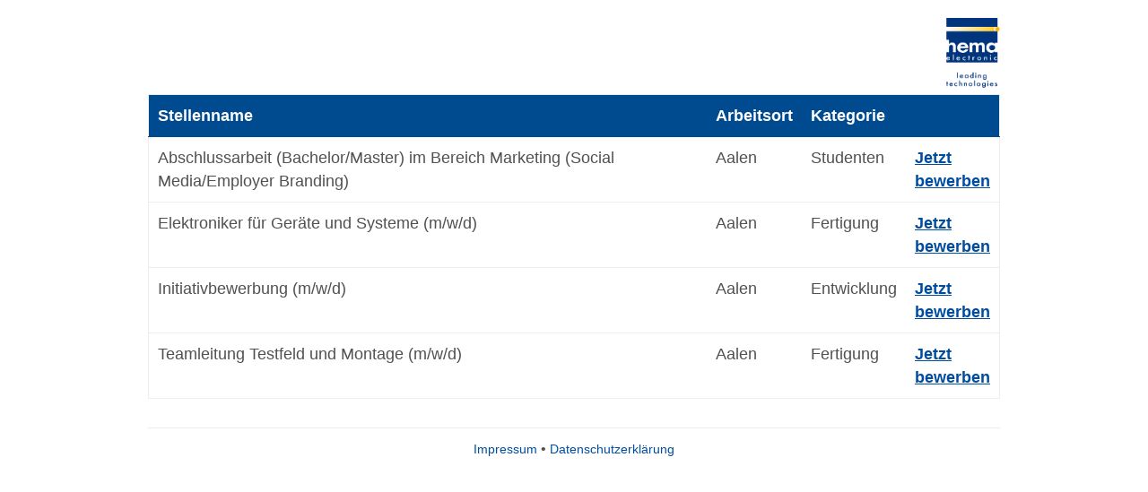

--- FILE ---
content_type: text/html; charset=UTF-8
request_url: https://jobs.hema.de/
body_size: 1768
content:
<!DOCTYPE html>
<html class="" lang="de"  xmlns:fb="http://ogp.me/ns/fb#">
<head>
	<meta charset="UTF-8">
	<title>Jobs: Karriereportal von hema electronic GmbH in 73431 Aalen</title>
	<meta name="viewport" content="width=device-width, initial-scale=1.0">
			<meta name="robots" content="INDEX,FOLLOW">
	
	<link rel="stylesheet" href="/v1766072085/combined/jobs-combined.custom.css" ><script src="/v1766072085/combined/jobs-combined.js" type="text/javascript"></script>	
		<meta property="og:url" content="https://jobs.hema.de/">
	<meta property="og:site_name" content="hema electronic GmbH">
	<meta property="og:title" content="Jobs: Karriereportal von hema electronic GmbH in 73431 Aalen">
	<meta property="og:image" content="https://jobs.hema.de/v1621414956/public_data/logo-facebook.jpg"><link href="https://jobs.hema.de/v1621415043/public_data/favicon.ico" rel="icon"><!-- ATS:coveto --></head>
<body id="coveto_public" class="coveto_jobs_list coveto_jobs_list_table de_DU public_jobs screen">
		<noscript>
			<div class="msg">
				Bitte aktiviere JavaScript, um alle Funktionen nutzen zu können. 
			</div>
		</noscript>

<div id="coveto_outer">



                <div class="coveto_jobs_logo right">
                    <img src="https://jobs.hema.de/v1626187378/public_data/logo-screen.png" alt="">
                </div>
            
<div id="html_vor_stellenportal" class="de_DU"></div><div class="coveto_jobs">
			<table class="coveto_jobs_table">
				<thead>
					<tr>
		
				<th class="stellenname">
					Stellenname
				</th>
			
				<th class="einsatzort">
					Arbeitsort
				</th>
			
				<th class="kategorie">
					Kategorie
				</th>
			<th>&nbsp;</th>
				</tr>
			</thead>
		<tbody><tr>
					<td 
						class="stellenname" 
						data-col-title="Stellenname"
					>
				<a href="https://jobs.hema.de/job-abschlussarbeit-bachelor-master-im-bereich-marketing-social-media-employer-branding-aalen-2195.html">Abschlussarbeit (Bachelor/Master) im Bereich Marketing (Social Media/Employer Branding)</a></td>
					<td 
						class="einsatzort" 
						data-col-title="Arbeitsort"
					>
				<a href="https://jobs.hema.de/job-abschlussarbeit-bachelor-master-im-bereich-marketing-social-media-employer-branding-aalen-2195.html">Aalen</a></td>
					<td 
						class="kategorie" 
						data-col-title="Kategorie"
					>
				<a href="https://jobs.hema.de/job-abschlussarbeit-bachelor-master-im-bereich-marketing-social-media-employer-branding-aalen-2195.html">Studenten</a></td>
				<td class="ctalink">
					<a href="https://jobs.hema.de/job-abschlussarbeit-bachelor-master-im-bereich-marketing-social-media-employer-branding-aalen-2195.html">Jetzt bewerben</a>
				</td>
			</tr><tr>
					<td 
						class="stellenname" 
						data-col-title="Stellenname"
					>
				<a href="https://jobs.hema.de/job-elektroniker-fuer-geraete-und-systeme-m-w-d-aalen-2194.html">Elektroniker für Geräte und Systeme (m/w/d)</a></td>
					<td 
						class="einsatzort" 
						data-col-title="Arbeitsort"
					>
				<a href="https://jobs.hema.de/job-elektroniker-fuer-geraete-und-systeme-m-w-d-aalen-2194.html">Aalen</a></td>
					<td 
						class="kategorie" 
						data-col-title="Kategorie"
					>
				<a href="https://jobs.hema.de/job-elektroniker-fuer-geraete-und-systeme-m-w-d-aalen-2194.html">Fertigung</a></td>
				<td class="ctalink">
					<a href="https://jobs.hema.de/job-elektroniker-fuer-geraete-und-systeme-m-w-d-aalen-2194.html">Jetzt bewerben</a>
				</td>
			</tr><tr>
					<td 
						class="stellenname" 
						data-col-title="Stellenname"
					>
				<a href="https://jobs.hema.de/job-initiativbewerbung-m-w-d-aalen-2196.html">Initiativbewerbung (m/w/d)</a></td>
					<td 
						class="einsatzort" 
						data-col-title="Arbeitsort"
					>
				<a href="https://jobs.hema.de/job-initiativbewerbung-m-w-d-aalen-2196.html">Aalen</a></td>
					<td 
						class="kategorie" 
						data-col-title="Kategorie"
					>
				<a href="https://jobs.hema.de/job-initiativbewerbung-m-w-d-aalen-2196.html">Entwicklung</a></td>
				<td class="ctalink">
					<a href="https://jobs.hema.de/job-initiativbewerbung-m-w-d-aalen-2196.html">Jetzt bewerben</a>
				</td>
			</tr><tr>
					<td 
						class="stellenname" 
						data-col-title="Stellenname"
					>
				<a href="https://jobs.hema.de/job-teamleitung-testfeld-und-montage-m-w-d-aalen-2198.html">Teamleitung Testfeld und Montage (m/w/d)</a></td>
					<td 
						class="einsatzort" 
						data-col-title="Arbeitsort"
					>
				<a href="https://jobs.hema.de/job-teamleitung-testfeld-und-montage-m-w-d-aalen-2198.html">Aalen</a></td>
					<td 
						class="kategorie" 
						data-col-title="Kategorie"
					>
				<a href="https://jobs.hema.de/job-teamleitung-testfeld-und-montage-m-w-d-aalen-2198.html">Fertigung</a></td>
				<td class="ctalink">
					<a href="https://jobs.hema.de/job-teamleitung-testfeld-und-montage-m-w-d-aalen-2198.html">Jetzt bewerben</a>
				</td>
			</tr></tbody></table></div><div id="html_nach_stellenportal" class="de_DU"></div>	<div class="coveto_footer">

		
					<a class="coveto_impressum_link" target="_blank" rel="noopener" href="https://www.hema.de/meta/impressum">Impressum</a>
		
				    <span class="coveto_divider">•</span>
        
					<a class="coveto_datenschutz_link" target="_blank" rel="noopener" href="https://www.hema.de/meta/datenschutzerklaerung">Datenschutzerklärung</a>
		
			</div>

<style>

.coveto_jobs_logo {
  padding-top: 20px;
}

.coveto_jobs_logo img {
  width: 60px;
  height: auto;
}

@media only screen and (max-width: 1024px) {
  .coveto_jobs_logo {
    padding-right: 10px;
  }
}

.coveto_jobdetails #jobs_header {
  padding: 10px 0;
  box-sizing: border-box;
  background-color: transparent;
  border-width: 0;
}

.coveto_jobdetails #jobs_header a {
  text-decoration: none;
  color: #004d9f;
}

@media only screen and (max-width: 1024px) {
  .coveto_jobdetails .coveto_job_details {
    padding: 0 10px;
  }
}

.coveto_jobdetails .amaHero {
  position: relative;
}

.coveto_jobdetails .amaHero-bl  {
  padding: 0 !important;
  position: absolute;
  left: 0;
  bottom: 0;
}

.coveto_jobdetails .amaHero-bl .box-df {
  padding: 10px 10px 10px 15px !important;
}

.coveto_jobdetails .amaHero-bl span {
  font-size: 24px;
  line-height: 140%;
  font-weight: bold;
  max-width: 700px;
  display: inline-block;
  padding: 0 !important;
}

.coveto_jobdetails .amaHero-bl span:empty {
  display: none;
}

 #coveto_public.coveto_jobdetails h1 {
  font-weight: bold !important;
}

#coveto_public.coveto_jobdetails #stellenbeschreibung > p,
#coveto_public.coveto_jobdetails #stellenbeschreibung .amaMC p,
#coveto_public.coveto_jobdetails #stellenbeschreibung .amaMC ul li,
.coveto_kontakt p {
  color: #404040;
  line-height: 160%;
}

#coveto_public.coveto_jobdetails .amaHero + h1 {
  margin-top: 20px;
  font-size: 32px;
}

#coveto_public.coveto_jobdetails .amaMC h1 {
  margin-top: 20px;
  font-size: 24px;
}

.coveto_jobdetails .coveto_kontakt h2 + p {
  margin-top: 10px !important;ant;
}

.coveto_jobdetails .ctabtnp {
  border-width: 0;
  box-shadow: none;
  padding: 15px 20px;
// background-color: #004d9f !important;
}

.coveto_footer {
  border-top: 1px solid #ededed;
  background-color: transparent;
}

.coveto_footer a {
  text-decoration: none;
  font-size: 14px;
  color: #004d9f;
}

.coveto_footer a + a {
  margin-left: 15px;
}

.ul-check-square-o li::before {
  content: '';
  width: 6px;
  height: 6px;
  background-color: #F9C623;
  margin-left: 0;
  left: -1.1em;
  top: 0.7em;
}



#coveto_public.coveto_jobs_list .coveto_jobs_table,
#coveto_public.coveto_jobs_list .coveto_jobs_table td {
  border-color: #ededed;  
}

#coveto_public.coveto_jobs_list .ctalink a {
  color: #004d9f;
}

</style>
	</div> 
</body>
</html>

--- FILE ---
content_type: text/css
request_url: https://jobs.hema.de/v1766072085/combined/jobs-combined.custom.css
body_size: 59409
content:
/* css/colorbox.css*/
/*
    Colorbox Core Style:
    The following CSS is consistent between example themes and should not be altered.
*/
#colorbox, #cboxOverlay, #cboxWrapper{position:absolute; top:0; left:0; z-index:9999; overflow:hidden; -webkit-transform: translate3d(0,0,0);}
#cboxWrapper {max-width:none;}
#cboxOverlay{position:fixed; width:100%; height:100%;}
#cboxMiddleLeft, #cboxBottomLeft{clear:left;}
#cboxContent{position:relative;}
#cboxLoadedContent{overflow:auto; -webkit-overflow-scrolling: touch;}
#cboxTitle{margin:0;}
#cboxLoadingOverlay, #cboxLoadingGraphic{position:absolute; top:0; left:0; width:100%; height:100%;}
#cboxPrevious, #cboxNext, #cboxClose, #cboxSlideshow{cursor:pointer;}
.cboxPhoto{float:left; margin:auto; border:0; display:block; max-width:none; -ms-interpolation-mode:bicubic;}
.cboxIframe{width:100%; height:100%; display:block; border:0; padding:0; margin:0;}
#colorbox, #cboxContent, #cboxLoadedContent{box-sizing:content-box; -moz-box-sizing:content-box; -webkit-box-sizing:content-box;}

/* 
    User Style:
    Change the following styles to modify the appearance of Colorbox.  They are
    ordered & tabbed in a way that represents the nesting of the generated HTML.
*/
#cboxOverlay{background:#000; opacity: 0.9; filter: alpha(opacity = 90);}
#colorbox{outline:0;}
    #cboxContent{margin-top:20px;background:#000;}
        .cboxIframe{background:#fff;}
        #cboxError{padding:50px; border:1px solid #ccc;}
        #cboxLoadedContent{border:5px solid #000; background:#fff;}
        #cboxTitle{position:absolute; top:-20px; left:0; color:#ccc;}
        #cboxCurrent{position:absolute; top:-20px; right:0px; color:#ccc;}
        #cboxLoadingGraphic{background:url("/v1473511824/images/loading.gif") no-repeat center center;}

        /* these elements are buttons, and may need to have additional styles reset to avoid unwanted base styles */
        #cboxPrevious, #cboxNext, #cboxSlideshow, #cboxClose {border:0; padding:0; margin:0; overflow:visible; width:auto; background:none; }
        
        /* avoid outlines on :active (mouseclick), but preserve outlines on :focus (tabbed navigating) */
        #cboxPrevious:active, #cboxNext:active, #cboxSlideshow:active, #cboxClose:active {outline:0;}
        
        #cboxSlideshow{position:absolute; top:-20px; right:90px; color:#fff;}
        #cboxPrevious{position:absolute; top:50%; left:5px; margin-top:-32px; background:url("/v1473511824/images/controls.png") no-repeat top left; width:28px; height:65px; text-indent:-9999px;}
        #cboxPrevious:hover{background-position:bottom left;}
        #cboxNext{position:absolute; top:50%; right:5px; margin-top:-32px; background:url("/v1473511824/images/controls.png") no-repeat top right; width:28px; height:65px; text-indent:-9999px;}
        #cboxNext:hover{background-position:bottom right;}
        #cboxClose{position:absolute; top:5px; right:5px; display:block; background:url("/v1473511824/images/controls.png") no-repeat top center; width:38px; height:19px; text-indent:-9999px;}
        #cboxClose:hover{background-position:bottom center;}

/* js/jquery.autocomplete.css*/
.ac_results {
	padding: 0px;
	border: 1px solid WindowFrame;
	background-color: Window;
	overflow: hidden;
}

.ac_results ul {
	width: 100%;
	list-style-position: outside;
	list-style: none;
	padding: 0;
	margin: 0;
}

.ac_results iframe {
	display:none;/*sorry for IE5*/
	display/**/:block;/*sorry for IE5*/
	position:absolute;
	top:0;
	left:0;
	z-index:-1;
	filter:mask();
	width:3000px;
	height:3000px;
}

.ac_results li {
	margin: 0px;
	padding: 2px 5px;
	cursor: pointer;
	display: block;
	width: ~"calc( 100% - 10px )";
	font: menu;
	font-size: 12px;
	overflow: hidden;
}

.ac_loading {
	background : Window url("/images/indicator.gif") right center no-repeat;
}

.ac_over {
	background-color: Highlight;
	color: HighlightText;
}
/* js/fineuploader/fineuploader.css*/
/*
 * Original version: 1.0 © 2010 Andrew Valums ( andrew(at)valums.com )
 * Current Maintainer (2.0+): 2012, Ray Nicholus ( fineuploader(at)garstasio.com )
 *
 * Licensed under MIT license, GNU GPL 2 or later, GNU LGPL 2 or later, see license.txt.
 */
.qq-uploader {
    position: relative;
    width: 100%;
}
.qq-upload-button {
    display: block;
    width: 105px;
    padding: 7px 0;
    text-align: center;
    background: #880000;
    border-bottom: 1px solid #DDD;
    color: #FFF;
}
.qq-upload-button-hover {
    background: #CC0000;
}
.qq-upload-button-focus {
    outline: 1px dotted #000000;
}
.qq-upload-drop-area, .qq-upload-extra-drop-area {
    position: absolute;
    top: 0;
    left: 0;
    width: 100%;
    height: 100%;
    min-height: 30px;
    z-index: 2;
    background: #FF9797;
    text-align: center;
}
.qq-upload-drop-area span {
    display: block;
    position: absolute;
    top: 50%;
    width: 100%;
    margin-top: -8px;
    font-size: 16px;
}
.qq-upload-extra-drop-area {
    position: relative;
    margin-top: 50px;
    font-size: 16px;
    padding-top: 30px;
    height: 20px;
    min-height: 40px;
}
.qq-upload-drop-area-active {
    background: #FF7171;
}
.qq-upload-list {
    margin: 0;
    padding: 0;
    list-style: none;
}
.qq-upload-list li {
    margin: 0;
    padding: 9px;
    line-height: 15px;
    font-size: 16px;
    background-color: #FFF0BD;
}
.qq-upload-file, .qq-upload-spinner, .qq-upload-size, .qq-upload-cancel, .qq-upload-retry, .qq-upload-failed-text, .qq-upload-finished {
    margin-right: 12px;
}
.qq-upload-file {
}
.qq-upload-spinner {
    display: inline-block;
    background: url("/loading.gif");
    width: 15px;
    height: 15px;
    vertical-align: text-bottom;
}
.qq-drop-processing {
    display: none;
}
.qq-drop-processing-spinner {
    display: inline-block;
    background: url("/processing.gif");
    width: 24px;
    height: 24px;
    vertical-align: text-bottom;
}
.qq-upload-finished {
    display:none;
    width:15px;
    height:15px;
    vertical-align:text-bottom;
}
.qq-upload-retry {
    display: none;
    color: #000000;
}
.qq-upload-cancel {
	color: #000000;
}
.qq-upload-retryable .qq-upload-retry {
    display: inline;
}
.qq-upload-size, .qq-upload-cancel, .qq-upload-retry {
    font-size: 12px;
    font-weight: normal;
}
.qq-upload-failed-text {
    display: none;
    font-style: italic;
    font-weight: bold;
}
.qq-upload-failed-icon {
    display:none;
    width:15px;
    height:15px;
    vertical-align:text-bottom;
}
.qq-upload-fail .qq-upload-failed-text {
    display: inline;
}
.qq-upload-retrying .qq-upload-failed-text {
    display: inline;
    color: #D60000;
}
.qq-upload-list li.qq-upload-success {
    background-color: #5DA30C;
    color: #FFFFFF;
}
.qq-upload-list li.qq-upload-fail {
    background-color: #D60000;
    color: #FFFFFF;
}
.qq-progress-bar {
    background: -moz-linear-gradient(top,  rgba(30,87,153,1) 0%, rgba(41,137,216,1) 50%, rgba(32,124,202,1) 51%, rgba(125,185,232,1) 100%); /* FF3.6+ */
    background: -webkit-gradient(linear, left top, left bottom, color-stop(0%,rgba(30,87,153,1)), color-stop(50%,rgba(41,137,216,1)), color-stop(51%,rgba(32,124,202,1)), color-stop(100%,rgba(125,185,232,1))); /* Chrome,Safari4+ */
    background: -webkit-linear-gradient(top,  rgba(30,87,153,1) 0%,rgba(41,137,216,1) 50%,rgba(32,124,202,1) 51%,rgba(125,185,232,1) 100%); /* Chrome10+,Safari5.1+ */
    background: -o-linear-gradient(top,  rgba(30,87,153,1) 0%,rgba(41,137,216,1) 50%,rgba(32,124,202,1) 51%,rgba(125,185,232,1) 100%); /* Opera 11.10+ */
    background: -ms-linear-gradient(top,  rgba(30,87,153,1) 0%,rgba(41,137,216,1) 50%,rgba(32,124,202,1) 51%,rgba(125,185,232,1) 100%); /* IE10+ */
    background: linear-gradient(to bottom,  rgba(30,87,153,1) 0%,rgba(41,137,216,1) 50%,rgba(32,124,202,1) 51%,rgba(125,185,232,1) 100%); /* W3C */
    width: 0%;
    height: 15px;
    border-radius: 6px;
    margin-bottom: 3px;
    display: none;
}

/* js/jquery-confirm/jquery-confirm.min.css*/
/*!
 * jquery-confirm v3.3.4 (http://craftpip.github.io/jquery-confirm/)
 * Author: boniface pereira
 * Website: www.craftpip.com
 * Contact: hey@craftpip.com
 *
 * Copyright 2013-2019 jquery-confirm
 * Licensed under MIT (https://github.com/craftpip/jquery-confirm/blob/master/LICENSE)
 */@-webkit-keyframes jconfirm-spin{from{-webkit-transform:rotate(0deg);transform:rotate(0deg)}to{-webkit-transform:rotate(360deg);transform:rotate(360deg)}}@keyframes jconfirm-spin{from{-webkit-transform:rotate(0deg);transform:rotate(0deg)}to{-webkit-transform:rotate(360deg);transform:rotate(360deg)}}body[class*=jconfirm-no-scroll-]{overflow:hidden!important}.jconfirm{position:fixed;top:0;left:0;right:0;bottom:0;z-index:99999999;font-family:inherit;overflow:hidden}.jconfirm .jconfirm-bg{position:fixed;top:0;left:0;right:0;bottom:0;-webkit-transition:opacity .4s;transition:opacity .4s}.jconfirm .jconfirm-bg.jconfirm-bg-h{opacity:0!important}.jconfirm .jconfirm-scrollpane{-webkit-perspective:500px;perspective:500px;-webkit-perspective-origin:center;perspective-origin:center;display:table;width:100%;height:100%}.jconfirm .jconfirm-row{display:table-row;width:100%}.jconfirm .jconfirm-cell{display:table-cell;vertical-align:middle}.jconfirm .jconfirm-holder{max-height:100%;padding:50px 0}.jconfirm .jconfirm-box-container{-webkit-transition:-webkit-transform;transition:-webkit-transform;transition:transform;transition:transform,-webkit-transform}.jconfirm .jconfirm-box-container.jconfirm-no-transition{-webkit-transition:none!important;transition:none!important}.jconfirm .jconfirm-box{background:white;border-radius:4px;position:relative;outline:0;padding:15px 15px 0;overflow:hidden;margin-left:auto;margin-right:auto}@-webkit-keyframes type-blue{1%,100%{border-color:#3498db}50%{border-color:#5faee3}}@keyframes type-blue{1%,100%{border-color:#3498db}50%{border-color:#5faee3}}@-webkit-keyframes type-green{1%,100%{border-color:#2ecc71}50%{border-color:#54d98c}}@keyframes type-green{1%,100%{border-color:#2ecc71}50%{border-color:#54d98c}}@-webkit-keyframes type-red{1%,100%{border-color:#e74c3c}50%{border-color:#ed7669}}@keyframes type-red{1%,100%{border-color:#e74c3c}50%{border-color:#ed7669}}@-webkit-keyframes type-orange{1%,100%{border-color:#f1c40f}50%{border-color:#f4d03f}}@keyframes type-orange{1%,100%{border-color:#f1c40f}50%{border-color:#f4d03f}}@-webkit-keyframes type-purple{1%,100%{border-color:#9b59b6}50%{border-color:#b07cc6}}@keyframes type-purple{1%,100%{border-color:#9b59b6}50%{border-color:#b07cc6}}@-webkit-keyframes type-dark{1%,100%{border-color:#34495e}50%{border-color:#46627f}}@keyframes type-dark{1%,100%{border-color:#34495e}50%{border-color:#46627f}}.jconfirm .jconfirm-box.jconfirm-type-animated{-webkit-animation-duration:2s;animation-duration:2s;-webkit-animation-iteration-count:infinite;animation-iteration-count:infinite}.jconfirm .jconfirm-box.jconfirm-type-blue{border-top:solid 7px #3498db;-webkit-animation-name:type-blue;animation-name:type-blue}.jconfirm .jconfirm-box.jconfirm-type-green{border-top:solid 7px #2ecc71;-webkit-animation-name:type-green;animation-name:type-green}.jconfirm .jconfirm-box.jconfirm-type-red{border-top:solid 7px #e74c3c;-webkit-animation-name:type-red;animation-name:type-red}.jconfirm .jconfirm-box.jconfirm-type-orange{border-top:solid 7px #f1c40f;-webkit-animation-name:type-orange;animation-name:type-orange}.jconfirm .jconfirm-box.jconfirm-type-purple{border-top:solid 7px #9b59b6;-webkit-animation-name:type-purple;animation-name:type-purple}.jconfirm .jconfirm-box.jconfirm-type-dark{border-top:solid 7px #34495e;-webkit-animation-name:type-dark;animation-name:type-dark}.jconfirm .jconfirm-box.loading{height:120px}.jconfirm .jconfirm-box.loading:before{content:'';position:absolute;left:0;background:white;right:0;top:0;bottom:0;border-radius:10px;z-index:1}.jconfirm .jconfirm-box.loading:after{opacity:.6;content:'';height:30px;width:30px;border:solid 3px transparent;position:absolute;left:50%;margin-left:-15px;border-radius:50%;-webkit-animation:jconfirm-spin 1s infinite linear;animation:jconfirm-spin 1s infinite linear;border-bottom-color:dodgerblue;top:50%;margin-top:-15px;z-index:2}.jconfirm .jconfirm-box div.jconfirm-closeIcon{height:20px;width:20px;position:absolute;top:10px;right:10px;cursor:pointer;opacity:.6;text-align:center;font-size:27px!important;line-height:14px!important;display:none;z-index:1}.jconfirm .jconfirm-box div.jconfirm-closeIcon:empty{display:none}.jconfirm .jconfirm-box div.jconfirm-closeIcon .fa{font-size:16px}.jconfirm .jconfirm-box div.jconfirm-closeIcon .glyphicon{font-size:16px}.jconfirm .jconfirm-box div.jconfirm-closeIcon .zmdi{font-size:16px}.jconfirm .jconfirm-box div.jconfirm-closeIcon:hover{opacity:1}.jconfirm .jconfirm-box div.jconfirm-title-c{display:block;font-size:22px;line-height:20px;-webkit-user-select:none;-moz-user-select:none;-ms-user-select:none;user-select:none;cursor:default;padding-bottom:15px}.jconfirm .jconfirm-box div.jconfirm-title-c.jconfirm-hand{cursor:move}.jconfirm .jconfirm-box div.jconfirm-title-c .jconfirm-icon-c{font-size:inherit;display:inline-block;vertical-align:middle}.jconfirm .jconfirm-box div.jconfirm-title-c .jconfirm-icon-c i{vertical-align:middle}.jconfirm .jconfirm-box div.jconfirm-title-c .jconfirm-icon-c:empty{display:none}.jconfirm .jconfirm-box div.jconfirm-title-c .jconfirm-title{-webkit-user-select:none;-moz-user-select:none;-ms-user-select:none;user-select:none;font-size:inherit;font-family:inherit;display:inline-block;vertical-align:middle}.jconfirm .jconfirm-box div.jconfirm-title-c .jconfirm-title:empty{display:none}.jconfirm .jconfirm-box div.jconfirm-content-pane{margin-bottom:15px;height:auto;-webkit-transition:height .4s ease-in;transition:height .4s ease-in;display:inline-block;width:100%;position:relative;overflow-x:hidden;overflow-y:auto}.jconfirm .jconfirm-box div.jconfirm-content-pane.no-scroll{overflow-y:hidden}.jconfirm .jconfirm-box div.jconfirm-content-pane::-webkit-scrollbar{width:3px}.jconfirm .jconfirm-box div.jconfirm-content-pane::-webkit-scrollbar-track{background:rgba(0,0,0,0.1)}.jconfirm .jconfirm-box div.jconfirm-content-pane::-webkit-scrollbar-thumb{background:#666;border-radius:3px}.jconfirm .jconfirm-box div.jconfirm-content-pane .jconfirm-content{overflow:auto}.jconfirm .jconfirm-box div.jconfirm-content-pane .jconfirm-content img{max-width:100%;height:auto}.jconfirm .jconfirm-box div.jconfirm-content-pane .jconfirm-content:empty{display:none}.jconfirm .jconfirm-box .jconfirm-buttons{padding-bottom:11px}.jconfirm .jconfirm-box .jconfirm-buttons>button{margin-bottom:4px;margin-left:2px;margin-right:2px}.jconfirm .jconfirm-box .jconfirm-buttons button{display:inline-block;padding:6px 12px;font-size:14px;font-weight:400;line-height:1.42857143;text-align:center;white-space:nowrap;vertical-align:middle;-ms-touch-action:manipulation;touch-action:manipulation;cursor:pointer;-webkit-user-select:none;-moz-user-select:none;-ms-user-select:none;user-select:none;border-radius:4px;min-height:1em;-webkit-transition:opacity .1s ease,background-color .1s ease,color .1s ease,background .1s ease,-webkit-box-shadow .1s ease;transition:opacity .1s ease,background-color .1s ease,color .1s ease,background .1s ease,-webkit-box-shadow .1s ease;transition:opacity .1s ease,background-color .1s ease,color .1s ease,box-shadow .1s ease,background .1s ease;transition:opacity .1s ease,background-color .1s ease,color .1s ease,box-shadow .1s ease,background .1s ease,-webkit-box-shadow .1s ease;-webkit-tap-highlight-color:transparent;border:0;background-image:none}.jconfirm .jconfirm-box .jconfirm-buttons button.btn-blue{background-color:#3498db;color:#FFF;text-shadow:none;-webkit-transition:background .2s;transition:background .2s}.jconfirm .jconfirm-box .jconfirm-buttons button.btn-blue:hover{background-color:#2980b9;color:#FFF}.jconfirm .jconfirm-box .jconfirm-buttons button.btn-green{background-color:#2ecc71;color:#FFF;text-shadow:none;-webkit-transition:background .2s;transition:background .2s}.jconfirm .jconfirm-box .jconfirm-buttons button.btn-green:hover{background-color:#27ae60;color:#FFF}.jconfirm .jconfirm-box .jconfirm-buttons button.btn-red{background-color:#e74c3c;color:#FFF;text-shadow:none;-webkit-transition:background .2s;transition:background .2s}.jconfirm .jconfirm-box .jconfirm-buttons button.btn-red:hover{background-color:#c0392b;color:#FFF}.jconfirm .jconfirm-box .jconfirm-buttons button.btn-orange{background-color:#f1c40f;color:#FFF;text-shadow:none;-webkit-transition:background .2s;transition:background .2s}.jconfirm .jconfirm-box .jconfirm-buttons button.btn-orange:hover{background-color:#f39c12;color:#FFF}.jconfirm .jconfirm-box .jconfirm-buttons button.btn-default{background-color:#ecf0f1;color:#000;text-shadow:none;-webkit-transition:background .2s;transition:background .2s}.jconfirm .jconfirm-box .jconfirm-buttons button.btn-default:hover{background-color:#bdc3c7;color:#000}.jconfirm .jconfirm-box .jconfirm-buttons button.btn-purple{background-color:#9b59b6;color:#FFF;text-shadow:none;-webkit-transition:background .2s;transition:background .2s}.jconfirm .jconfirm-box .jconfirm-buttons button.btn-purple:hover{background-color:#8e44ad;color:#FFF}.jconfirm .jconfirm-box .jconfirm-buttons button.btn-dark{background-color:#34495e;color:#FFF;text-shadow:none;-webkit-transition:background .2s;transition:background .2s}.jconfirm .jconfirm-box .jconfirm-buttons button.btn-dark:hover{background-color:#2c3e50;color:#FFF}.jconfirm .jconfirm-box.jconfirm-type-red .jconfirm-title-c .jconfirm-icon-c{color:#e74c3c!important}.jconfirm .jconfirm-box.jconfirm-type-blue .jconfirm-title-c .jconfirm-icon-c{color:#3498db!important}.jconfirm .jconfirm-box.jconfirm-type-green .jconfirm-title-c .jconfirm-icon-c{color:#2ecc71!important}.jconfirm .jconfirm-box.jconfirm-type-purple .jconfirm-title-c .jconfirm-icon-c{color:#9b59b6!important}.jconfirm .jconfirm-box.jconfirm-type-orange .jconfirm-title-c .jconfirm-icon-c{color:#f1c40f!important}.jconfirm .jconfirm-box.jconfirm-type-dark .jconfirm-title-c .jconfirm-icon-c{color:#34495e!important}.jconfirm .jconfirm-clear{clear:both}.jconfirm.jconfirm-rtl{direction:rtl}.jconfirm.jconfirm-rtl div.jconfirm-closeIcon{left:5px;right:auto}.jconfirm.jconfirm-white .jconfirm-bg,.jconfirm.jconfirm-light .jconfirm-bg{background-color:#444;opacity:.2}.jconfirm.jconfirm-white .jconfirm-box,.jconfirm.jconfirm-light .jconfirm-box{-webkit-box-shadow:0 2px 6px rgba(0,0,0,0.2);box-shadow:0 2px 6px rgba(0,0,0,0.2);border-radius:5px}.jconfirm.jconfirm-white .jconfirm-box .jconfirm-title-c .jconfirm-icon-c,.jconfirm.jconfirm-light .jconfirm-box .jconfirm-title-c .jconfirm-icon-c{margin-right:8px;margin-left:0}.jconfirm.jconfirm-white .jconfirm-box .jconfirm-buttons,.jconfirm.jconfirm-light .jconfirm-box .jconfirm-buttons{float:right}.jconfirm.jconfirm-white .jconfirm-box .jconfirm-buttons button,.jconfirm.jconfirm-light .jconfirm-box .jconfirm-buttons button{text-transform:uppercase;font-size:14px;font-weight:bold;text-shadow:none}.jconfirm.jconfirm-white .jconfirm-box .jconfirm-buttons button.btn-default,.jconfirm.jconfirm-light .jconfirm-box .jconfirm-buttons button.btn-default{-webkit-box-shadow:none;box-shadow:none;color:#333}.jconfirm.jconfirm-white .jconfirm-box .jconfirm-buttons button.btn-default:hover,.jconfirm.jconfirm-light .jconfirm-box .jconfirm-buttons button.btn-default:hover{background:#ddd}.jconfirm.jconfirm-white.jconfirm-rtl .jconfirm-title-c .jconfirm-icon-c,.jconfirm.jconfirm-light.jconfirm-rtl .jconfirm-title-c .jconfirm-icon-c{margin-left:8px;margin-right:0}.jconfirm.jconfirm-black .jconfirm-bg,.jconfirm.jconfirm-dark .jconfirm-bg{background-color:darkslategray;opacity:.4}.jconfirm.jconfirm-black .jconfirm-box,.jconfirm.jconfirm-dark .jconfirm-box{-webkit-box-shadow:0 2px 6px rgba(0,0,0,0.2);box-shadow:0 2px 6px rgba(0,0,0,0.2);background:#444;border-radius:5px;color:white}.jconfirm.jconfirm-black .jconfirm-box .jconfirm-title-c .jconfirm-icon-c,.jconfirm.jconfirm-dark .jconfirm-box .jconfirm-title-c .jconfirm-icon-c{margin-right:8px;margin-left:0}.jconfirm.jconfirm-black .jconfirm-box .jconfirm-buttons,.jconfirm.jconfirm-dark .jconfirm-box .jconfirm-buttons{float:right}.jconfirm.jconfirm-black .jconfirm-box .jconfirm-buttons button,.jconfirm.jconfirm-dark .jconfirm-box .jconfirm-buttons button{border:0;background-image:none;text-transform:uppercase;font-size:14px;font-weight:bold;text-shadow:none;-webkit-transition:background .1s;transition:background .1s;color:white}.jconfirm.jconfirm-black .jconfirm-box .jconfirm-buttons button.btn-default,.jconfirm.jconfirm-dark .jconfirm-box .jconfirm-buttons button.btn-default{-webkit-box-shadow:none;box-shadow:none;color:#fff;background:0}.jconfirm.jconfirm-black .jconfirm-box .jconfirm-buttons button.btn-default:hover,.jconfirm.jconfirm-dark .jconfirm-box .jconfirm-buttons button.btn-default:hover{background:#666}.jconfirm.jconfirm-black.jconfirm-rtl .jconfirm-title-c .jconfirm-icon-c,.jconfirm.jconfirm-dark.jconfirm-rtl .jconfirm-title-c .jconfirm-icon-c{margin-left:8px;margin-right:0}.jconfirm .jconfirm-box.hilight.jconfirm-hilight-shake{-webkit-animation:shake .82s cubic-bezier(0.36,0.07,0.19,0.97) both;animation:shake .82s cubic-bezier(0.36,0.07,0.19,0.97) both;-webkit-transform:translate3d(0,0,0);transform:translate3d(0,0,0)}.jconfirm .jconfirm-box.hilight.jconfirm-hilight-glow{-webkit-animation:glow .82s cubic-bezier(0.36,0.07,0.19,0.97) both;animation:glow .82s cubic-bezier(0.36,0.07,0.19,0.97) both;-webkit-transform:translate3d(0,0,0);transform:translate3d(0,0,0)}@-webkit-keyframes shake{10%,90%{-webkit-transform:translate3d(-2px,0,0);transform:translate3d(-2px,0,0)}20%,80%{-webkit-transform:translate3d(4px,0,0);transform:translate3d(4px,0,0)}30%,50%,70%{-webkit-transform:translate3d(-8px,0,0);transform:translate3d(-8px,0,0)}40%,60%{-webkit-transform:translate3d(8px,0,0);transform:translate3d(8px,0,0)}}@keyframes shake{10%,90%{-webkit-transform:translate3d(-2px,0,0);transform:translate3d(-2px,0,0)}20%,80%{-webkit-transform:translate3d(4px,0,0);transform:translate3d(4px,0,0)}30%,50%,70%{-webkit-transform:translate3d(-8px,0,0);transform:translate3d(-8px,0,0)}40%,60%{-webkit-transform:translate3d(8px,0,0);transform:translate3d(8px,0,0)}}@-webkit-keyframes glow{0%,100%{-webkit-box-shadow:0 0 0 red;box-shadow:0 0 0 red}50%{-webkit-box-shadow:0 0 30px red;box-shadow:0 0 30px red}}@keyframes glow{0%,100%{-webkit-box-shadow:0 0 0 red;box-shadow:0 0 0 red}50%{-webkit-box-shadow:0 0 30px red;box-shadow:0 0 30px red}}.jconfirm{-webkit-perspective:400px;perspective:400px}.jconfirm .jconfirm-box{opacity:1;-webkit-transition-property:all;transition-property:all}.jconfirm .jconfirm-box.jconfirm-animation-top,.jconfirm .jconfirm-box.jconfirm-animation-left,.jconfirm .jconfirm-box.jconfirm-animation-right,.jconfirm .jconfirm-box.jconfirm-animation-bottom,.jconfirm .jconfirm-box.jconfirm-animation-opacity,.jconfirm .jconfirm-box.jconfirm-animation-zoom,.jconfirm .jconfirm-box.jconfirm-animation-scale,.jconfirm .jconfirm-box.jconfirm-animation-none,.jconfirm .jconfirm-box.jconfirm-animation-rotate,.jconfirm .jconfirm-box.jconfirm-animation-rotatex,.jconfirm .jconfirm-box.jconfirm-animation-rotatey,.jconfirm .jconfirm-box.jconfirm-animation-scaley,.jconfirm .jconfirm-box.jconfirm-animation-scalex{opacity:0}.jconfirm .jconfirm-box.jconfirm-animation-rotate{-webkit-transform:rotate(90deg);transform:rotate(90deg)}.jconfirm .jconfirm-box.jconfirm-animation-rotatex{-webkit-transform:rotateX(90deg);transform:rotateX(90deg);-webkit-transform-origin:center;transform-origin:center}.jconfirm .jconfirm-box.jconfirm-animation-rotatexr{-webkit-transform:rotateX(-90deg);transform:rotateX(-90deg);-webkit-transform-origin:center;transform-origin:center}.jconfirm .jconfirm-box.jconfirm-animation-rotatey{-webkit-transform:rotatey(90deg);transform:rotatey(90deg);-webkit-transform-origin:center;transform-origin:center}.jconfirm .jconfirm-box.jconfirm-animation-rotateyr{-webkit-transform:rotatey(-90deg);transform:rotatey(-90deg);-webkit-transform-origin:center;transform-origin:center}.jconfirm .jconfirm-box.jconfirm-animation-scaley{-webkit-transform:scaley(1.5);transform:scaley(1.5);-webkit-transform-origin:center;transform-origin:center}.jconfirm .jconfirm-box.jconfirm-animation-scalex{-webkit-transform:scalex(1.5);transform:scalex(1.5);-webkit-transform-origin:center;transform-origin:center}.jconfirm .jconfirm-box.jconfirm-animation-top{-webkit-transform:translate(0px,-100px);transform:translate(0px,-100px)}.jconfirm .jconfirm-box.jconfirm-animation-left{-webkit-transform:translate(-100px,0px);transform:translate(-100px,0px)}.jconfirm .jconfirm-box.jconfirm-animation-right{-webkit-transform:translate(100px,0px);transform:translate(100px,0px)}.jconfirm .jconfirm-box.jconfirm-animation-bottom{-webkit-transform:translate(0px,100px);transform:translate(0px,100px)}.jconfirm .jconfirm-box.jconfirm-animation-zoom{-webkit-transform:scale(1.2);transform:scale(1.2)}.jconfirm .jconfirm-box.jconfirm-animation-scale{-webkit-transform:scale(0.5);transform:scale(0.5)}.jconfirm .jconfirm-box.jconfirm-animation-none{visibility:hidden}.jconfirm.jconfirm-supervan .jconfirm-bg{background-color:rgba(54,70,93,0.95)}.jconfirm.jconfirm-supervan .jconfirm-box{background-color:transparent}.jconfirm.jconfirm-supervan .jconfirm-box.jconfirm-type-blue{border:0}.jconfirm.jconfirm-supervan .jconfirm-box.jconfirm-type-green{border:0}.jconfirm.jconfirm-supervan .jconfirm-box.jconfirm-type-red{border:0}.jconfirm.jconfirm-supervan .jconfirm-box.jconfirm-type-orange{border:0}.jconfirm.jconfirm-supervan .jconfirm-box.jconfirm-type-purple{border:0}.jconfirm.jconfirm-supervan .jconfirm-box.jconfirm-type-dark{border:0}.jconfirm.jconfirm-supervan .jconfirm-box div.jconfirm-closeIcon{color:white}.jconfirm.jconfirm-supervan .jconfirm-box div.jconfirm-title-c{text-align:center;color:white;font-size:28px;font-weight:normal}.jconfirm.jconfirm-supervan .jconfirm-box div.jconfirm-title-c>*{padding-bottom:25px}.jconfirm.jconfirm-supervan .jconfirm-box div.jconfirm-title-c .jconfirm-icon-c{margin-right:8px;margin-left:0}.jconfirm.jconfirm-supervan .jconfirm-box div.jconfirm-content-pane{margin-bottom:25px}.jconfirm.jconfirm-supervan .jconfirm-box div.jconfirm-content{text-align:center;color:white}.jconfirm.jconfirm-supervan .jconfirm-box .jconfirm-buttons{text-align:center}.jconfirm.jconfirm-supervan .jconfirm-box .jconfirm-buttons button{font-size:16px;border-radius:2px;background:#303f53;text-shadow:none;border:0;color:white;padding:10px;min-width:100px}.jconfirm.jconfirm-supervan.jconfirm-rtl .jconfirm-box div.jconfirm-title-c .jconfirm-icon-c{margin-left:8px;margin-right:0}.jconfirm.jconfirm-material .jconfirm-bg{background-color:rgba(0,0,0,0.67)}.jconfirm.jconfirm-material .jconfirm-box{background-color:white;-webkit-box-shadow:0 7px 8px -4px rgba(0,0,0,0.2),0 13px 19px 2px rgba(0,0,0,0.14),0 5px 24px 4px rgba(0,0,0,0.12);box-shadow:0 7px 8px -4px rgba(0,0,0,0.2),0 13px 19px 2px rgba(0,0,0,0.14),0 5px 24px 4px rgba(0,0,0,0.12);padding:30px 25px 10px 25px}.jconfirm.jconfirm-material .jconfirm-box .jconfirm-title-c .jconfirm-icon-c{margin-right:8px;margin-left:0}.jconfirm.jconfirm-material .jconfirm-box div.jconfirm-closeIcon{color:rgba(0,0,0,0.87)}.jconfirm.jconfirm-material .jconfirm-box div.jconfirm-title-c{color:rgba(0,0,0,0.87);font-size:22px;font-weight:bold}.jconfirm.jconfirm-material .jconfirm-box div.jconfirm-content{color:rgba(0,0,0,0.87)}.jconfirm.jconfirm-material .jconfirm-box .jconfirm-buttons{text-align:right}.jconfirm.jconfirm-material .jconfirm-box .jconfirm-buttons button{text-transform:uppercase;font-weight:500}.jconfirm.jconfirm-material.jconfirm-rtl .jconfirm-title-c .jconfirm-icon-c{margin-left:8px;margin-right:0}.jconfirm.jconfirm-bootstrap .jconfirm-bg{background-color:rgba(0,0,0,0.21)}.jconfirm.jconfirm-bootstrap .jconfirm-box{background-color:white;-webkit-box-shadow:0 3px 8px 0 rgba(0,0,0,0.2);box-shadow:0 3px 8px 0 rgba(0,0,0,0.2);border:solid 1px rgba(0,0,0,0.4);padding:15px 0 0}.jconfirm.jconfirm-bootstrap .jconfirm-box .jconfirm-title-c .jconfirm-icon-c{margin-right:8px;margin-left:0}.jconfirm.jconfirm-bootstrap .jconfirm-box div.jconfirm-closeIcon{color:rgba(0,0,0,0.87)}.jconfirm.jconfirm-bootstrap .jconfirm-box div.jconfirm-title-c{color:rgba(0,0,0,0.87);font-size:22px;font-weight:bold;padding-left:15px;padding-right:15px}.jconfirm.jconfirm-bootstrap .jconfirm-box div.jconfirm-content{color:rgba(0,0,0,0.87);padding:0 15px}.jconfirm.jconfirm-bootstrap .jconfirm-box .jconfirm-buttons{text-align:right;padding:10px;margin:-5px 0 0;border-top:solid 1px #ddd;overflow:hidden;border-radius:0 0 4px 4px}.jconfirm.jconfirm-bootstrap .jconfirm-box .jconfirm-buttons button{font-weight:500}.jconfirm.jconfirm-bootstrap.jconfirm-rtl .jconfirm-title-c .jconfirm-icon-c{margin-left:8px;margin-right:0}.jconfirm.jconfirm-modern .jconfirm-bg{background-color:slategray;opacity:.6}.jconfirm.jconfirm-modern .jconfirm-box{background-color:white;-webkit-box-shadow:0 7px 8px -4px rgba(0,0,0,0.2),0 13px 19px 2px rgba(0,0,0,0.14),0 5px 24px 4px rgba(0,0,0,0.12);box-shadow:0 7px 8px -4px rgba(0,0,0,0.2),0 13px 19px 2px rgba(0,0,0,0.14),0 5px 24px 4px rgba(0,0,0,0.12);padding:30px 30px 15px}.jconfirm.jconfirm-modern .jconfirm-box div.jconfirm-closeIcon{color:rgba(0,0,0,0.87);top:15px;right:15px}.jconfirm.jconfirm-modern .jconfirm-box div.jconfirm-title-c{color:rgba(0,0,0,0.87);font-size:24px;font-weight:bold;text-align:center;margin-bottom:10px}.jconfirm.jconfirm-modern .jconfirm-box div.jconfirm-title-c .jconfirm-icon-c{-webkit-transition:-webkit-transform .5s;transition:-webkit-transform .5s;transition:transform .5s;transition:transform .5s,-webkit-transform .5s;-webkit-transform:scale(0);transform:scale(0);display:block;margin-right:0;margin-left:0;margin-bottom:10px;font-size:69px;color:#aaa}.jconfirm.jconfirm-modern .jconfirm-box div.jconfirm-content{text-align:center;font-size:15px;color:#777;margin-bottom:25px}.jconfirm.jconfirm-modern .jconfirm-box .jconfirm-buttons{text-align:center}.jconfirm.jconfirm-modern .jconfirm-box .jconfirm-buttons button{font-weight:bold;text-transform:uppercase;-webkit-transition:background .1s;transition:background .1s;padding:10px 20px}.jconfirm.jconfirm-modern .jconfirm-box .jconfirm-buttons button+button{margin-left:4px}.jconfirm.jconfirm-modern.jconfirm-open .jconfirm-box .jconfirm-title-c .jconfirm-icon-c{-webkit-transform:scale(1);transform:scale(1)}
/* css/amaMC.css*/
/*
	amaMC - Mehrspaltiger Inhalt
 */
.amaMC:after {
    visibility: hidden;
    display: block;
    content: "";
    clear: both;
    height: 0;
}
/* Ab Tablet Hochformat Breite mehrspaltig darstellen  */
@media all and (min-width:768px){
	.amaMC > div[class*=amaMC] {
		float:left;
		display:inline;
		min-height: 1em;
		margin-left: 3%;
	}
	.amaMC > div:first-child{
		margin-left: 0 !important;
	}
	.amaMC25 > div[class*=amaMC]{
		width: 22.75%;
	}
	.amaMC33 > div[class*=amaMC]{
		width: 31.3%;
	}
	.amaMC50 > div[class*=amaMC]{
		width: 48.5%;
	}
	.amaMC3366 > .amaMC1, .amaMC6633 > .amaMC2{
		width: 31.3%;
	}
	.amaMC3366 > .amaMC2, .amaMC6633 > .amaMC1{
		width: 65.7%;
	}
}
/* css/amaHero.css*/
.amaHero-light, 
.amaHero-light p, 
.amaHero-light h1,
.amaHero-light h2,
.amaHero-light h3,
.amaHero-light h4,
.amaHero-light h5,
.amaHero-light h6,
.amaHero-light ul,
.amaHero-light ol
{
	color: #000 !important;
}

.amaHero-dark, 
.amaHero-dark p, 
.amaHero-dark h1,
.amaHero-dark h2,
.amaHero-dark h3,
.amaHero-dark h4,
.amaHero-dark h5,
.amaHero-dark h6,
.amaHero-dark ul,
.amaHero-dark ol
{
	color: #FFF !important;
}

@media all and (min-width:950px){
	.amaHero{
		position: relative;
	}

	.amaHero-tl{
		position: absolute;
		top: 0;
		left: 0;
	}
	.amaHero-tr{
		position: absolute;
		top: 0;
		right: 0;
	}
	.amaHero-bl{
		position: absolute;
		bottom: 0;
		left: 0;
	}
	.amaHero-br{
		position: absolute;
		bottom: 0;
		right: 0;
	}

	.amaHero-c{
		position: absolute;
		top: 50%;
		left: 50%;
		transform: translate(-50%, -50%);
	}
}
/* css/fontawesome/fontawesome.css*/
/*!
 * Font Awesome Free 6.7.2 by @fontawesome - https://fontawesome.com
 * License - https://fontawesome.com/license/free (Icons: CC BY 4.0, Fonts: SIL OFL 1.1, Code: MIT License)
 * Copyright 2024 Fonticons, Inc.
 */
.fa {
  font-family: var(--fa-style-family, "Font Awesome 6 Free");
  font-weight: var(--fa-style, 900); }

.fas,
.far,
.fab,
.fa-solid,
.fa-regular,
.fa-brands,
.fa {
  -moz-osx-font-smoothing: grayscale;
  -webkit-font-smoothing: antialiased;
  display: var(--fa-display, inline-block);
  font-style: normal;
  font-variant: normal;
  line-height: 1;
  text-rendering: auto; }

.fas::before,
.far::before,
.fab::before,
.fa-solid::before,
.fa-regular::before,
.fa-brands::before,
.fa::before {
  content: var(--fa); }

.fa-classic,
.fas,
.fa-solid,
.far,
.fa-regular {
  font-family: 'Font Awesome 6 Free'; }

.fa-brands,
.fab {
  font-family: 'Font Awesome 6 Brands'; }

.fa-1x {
  font-size: 1em; }

.fa-2x {
  font-size: 2em; }

.fa-3x {
  font-size: 3em; }

.fa-4x {
  font-size: 4em; }

.fa-5x {
  font-size: 5em; }

.fa-6x {
  font-size: 6em; }

.fa-7x {
  font-size: 7em; }

.fa-8x {
  font-size: 8em; }

.fa-9x {
  font-size: 9em; }

.fa-10x {
  font-size: 10em; }

.fa-2xs {
  font-size: 0.625em;
  line-height: 0.1em;
  vertical-align: 0.225em; }

.fa-xs {
  font-size: 0.75em;
  line-height: 0.08333em;
  vertical-align: 0.125em; }

.fa-sm {
  font-size: 0.875em;
  line-height: 0.07143em;
  vertical-align: 0.05357em; }

.fa-lg {
  font-size: 1.25em;
  line-height: 0.05em;
  vertical-align: -0.075em; }

.fa-xl {
  font-size: 1.5em;
  line-height: 0.04167em;
  vertical-align: -0.125em; }

.fa-2xl {
  font-size: 2em;
  line-height: 0.03125em;
  vertical-align: -0.1875em; }

.fa-fw {
  text-align: center;
  width: 1.25em; }

.fa-ul {
  list-style-type: none;
  margin-left: var(--fa-li-margin, 2.5em);
  padding-left: 0; }
  .fa-ul > li {
    position: relative; }

.fa-li {
  left: calc(-1 * var(--fa-li-width, 2em));
  position: absolute;
  text-align: center;
  width: var(--fa-li-width, 2em);
  line-height: inherit; }

.fa-border {
  border-color: var(--fa-border-color, #eee);
  border-radius: var(--fa-border-radius, 0.1em);
  border-style: var(--fa-border-style, solid);
  border-width: var(--fa-border-width, 0.08em);
  padding: var(--fa-border-padding, 0.2em 0.25em 0.15em); }

.fa-pull-left {
  float: left;
  margin-right: var(--fa-pull-margin, 0.3em); }

.fa-pull-right {
  float: right;
  margin-left: var(--fa-pull-margin, 0.3em); }

.fa-beat {
  animation-name: fa-beat;
  animation-delay: var(--fa-animation-delay, 0s);
  animation-direction: var(--fa-animation-direction, normal);
  animation-duration: var(--fa-animation-duration, 1s);
  animation-iteration-count: var(--fa-animation-iteration-count, infinite);
  animation-timing-function: var(--fa-animation-timing, ease-in-out); }

.fa-bounce {
  animation-name: fa-bounce;
  animation-delay: var(--fa-animation-delay, 0s);
  animation-direction: var(--fa-animation-direction, normal);
  animation-duration: var(--fa-animation-duration, 1s);
  animation-iteration-count: var(--fa-animation-iteration-count, infinite);
  animation-timing-function: var(--fa-animation-timing, cubic-bezier(0.28, 0.84, 0.42, 1)); }

.fa-fade {
  animation-name: fa-fade;
  animation-delay: var(--fa-animation-delay, 0s);
  animation-direction: var(--fa-animation-direction, normal);
  animation-duration: var(--fa-animation-duration, 1s);
  animation-iteration-count: var(--fa-animation-iteration-count, infinite);
  animation-timing-function: var(--fa-animation-timing, cubic-bezier(0.4, 0, 0.6, 1)); }

.fa-beat-fade {
  animation-name: fa-beat-fade;
  animation-delay: var(--fa-animation-delay, 0s);
  animation-direction: var(--fa-animation-direction, normal);
  animation-duration: var(--fa-animation-duration, 1s);
  animation-iteration-count: var(--fa-animation-iteration-count, infinite);
  animation-timing-function: var(--fa-animation-timing, cubic-bezier(0.4, 0, 0.6, 1)); }

.fa-flip {
  animation-name: fa-flip;
  animation-delay: var(--fa-animation-delay, 0s);
  animation-direction: var(--fa-animation-direction, normal);
  animation-duration: var(--fa-animation-duration, 1s);
  animation-iteration-count: var(--fa-animation-iteration-count, infinite);
  animation-timing-function: var(--fa-animation-timing, ease-in-out); }

.fa-shake {
  animation-name: fa-shake;
  animation-delay: var(--fa-animation-delay, 0s);
  animation-direction: var(--fa-animation-direction, normal);
  animation-duration: var(--fa-animation-duration, 1s);
  animation-iteration-count: var(--fa-animation-iteration-count, infinite);
  animation-timing-function: var(--fa-animation-timing, linear); }

.fa-spin {
  animation-name: fa-spin;
  animation-delay: var(--fa-animation-delay, 0s);
  animation-direction: var(--fa-animation-direction, normal);
  animation-duration: var(--fa-animation-duration, 2s);
  animation-iteration-count: var(--fa-animation-iteration-count, infinite);
  animation-timing-function: var(--fa-animation-timing, linear); }

.fa-spin-reverse {
  --fa-animation-direction: reverse; }

.fa-pulse,
.fa-spin-pulse {
  animation-name: fa-spin;
  animation-direction: var(--fa-animation-direction, normal);
  animation-duration: var(--fa-animation-duration, 1s);
  animation-iteration-count: var(--fa-animation-iteration-count, infinite);
  animation-timing-function: var(--fa-animation-timing, steps(8)); }

@media (prefers-reduced-motion: reduce) {
  .fa-beat,
  .fa-bounce,
  .fa-fade,
  .fa-beat-fade,
  .fa-flip,
  .fa-pulse,
  .fa-shake,
  .fa-spin,
  .fa-spin-pulse {
    animation-delay: -1ms;
    animation-duration: 1ms;
    animation-iteration-count: 1;
    transition-delay: 0s;
    transition-duration: 0s; } }

@keyframes fa-beat {
  0%, 90% {
    transform: scale(1); }
  45% {
    transform: scale(var(--fa-beat-scale, 1.25)); } }

@keyframes fa-bounce {
  0% {
    transform: scale(1, 1) translateY(0); }
  10% {
    transform: scale(var(--fa-bounce-start-scale-x, 1.1), var(--fa-bounce-start-scale-y, 0.9)) translateY(0); }
  30% {
    transform: scale(var(--fa-bounce-jump-scale-x, 0.9), var(--fa-bounce-jump-scale-y, 1.1)) translateY(var(--fa-bounce-height, -0.5em)); }
  50% {
    transform: scale(var(--fa-bounce-land-scale-x, 1.05), var(--fa-bounce-land-scale-y, 0.95)) translateY(0); }
  57% {
    transform: scale(1, 1) translateY(var(--fa-bounce-rebound, -0.125em)); }
  64% {
    transform: scale(1, 1) translateY(0); }
  100% {
    transform: scale(1, 1) translateY(0); } }

@keyframes fa-fade {
  50% {
    opacity: var(--fa-fade-opacity, 0.4); } }

@keyframes fa-beat-fade {
  0%, 100% {
    opacity: var(--fa-beat-fade-opacity, 0.4);
    transform: scale(1); }
  50% {
    opacity: 1;
    transform: scale(var(--fa-beat-fade-scale, 1.125)); } }

@keyframes fa-flip {
  50% {
    transform: rotate3d(var(--fa-flip-x, 0), var(--fa-flip-y, 1), var(--fa-flip-z, 0), var(--fa-flip-angle, -180deg)); } }

@keyframes fa-shake {
  0% {
    transform: rotate(-15deg); }
  4% {
    transform: rotate(15deg); }
  8%, 24% {
    transform: rotate(-18deg); }
  12%, 28% {
    transform: rotate(18deg); }
  16% {
    transform: rotate(-22deg); }
  20% {
    transform: rotate(22deg); }
  32% {
    transform: rotate(-12deg); }
  36% {
    transform: rotate(12deg); }
  40%, 100% {
    transform: rotate(0deg); } }

@keyframes fa-spin {
  0% {
    transform: rotate(0deg); }
  100% {
    transform: rotate(360deg); } }

.fa-rotate-90 {
  transform: rotate(90deg); }

.fa-rotate-180 {
  transform: rotate(180deg); }

.fa-rotate-270 {
  transform: rotate(270deg); }

.fa-flip-horizontal {
  transform: scale(-1, 1); }

.fa-flip-vertical {
  transform: scale(1, -1); }

.fa-flip-both,
.fa-flip-horizontal.fa-flip-vertical {
  transform: scale(-1, -1); }

.fa-rotate-by {
  transform: rotate(var(--fa-rotate-angle, 0)); }

.fa-stack {
  display: inline-block;
  height: 2em;
  line-height: 2em;
  position: relative;
  vertical-align: middle;
  width: 2.5em; }

.fa-stack-1x,
.fa-stack-2x {
  left: 0;
  position: absolute;
  text-align: center;
  width: 100%;
  z-index: var(--fa-stack-z-index, auto); }

.fa-stack-1x {
  line-height: inherit; }

.fa-stack-2x {
  font-size: 2em; }

.fa-inverse {
  color: var(--fa-inverse, #fff); }

/* Font Awesome uses the Unicode Private Use Area (PUA) to ensure screen
readers do not read off random characters that represent icons */

.fa-0 {
  --fa: "\30"; }

.fa-1 {
  --fa: "\31"; }

.fa-2 {
  --fa: "\32"; }

.fa-3 {
  --fa: "\33"; }

.fa-4 {
  --fa: "\34"; }

.fa-5 {
  --fa: "\35"; }

.fa-6 {
  --fa: "\36"; }

.fa-7 {
  --fa: "\37"; }

.fa-8 {
  --fa: "\38"; }

.fa-9 {
  --fa: "\39"; }

.fa-fill-drip {
  --fa: "\f576"; }

.fa-arrows-to-circle {
  --fa: "\e4bd"; }

.fa-circle-chevron-right {
  --fa: "\f138"; }

.fa-chevron-circle-right {
  --fa: "\f138"; }

.fa-at {
  --fa: "\40"; }

.fa-trash-can {
  --fa: "\f2ed"; }

.fa-trash-alt {
  --fa: "\f2ed"; }

.fa-text-height {
  --fa: "\f034"; }

.fa-user-xmark {
  --fa: "\f235"; }

.fa-user-times {
  --fa: "\f235"; }

.fa-stethoscope {
  --fa: "\f0f1"; }

.fa-message {
  --fa: "\f27a"; }

.fa-comment-alt {
  --fa: "\f27a"; }

.fa-info {
  --fa: "\f129"; }

.fa-down-left-and-up-right-to-center {
  --fa: "\f422"; }

.fa-compress-alt {
  --fa: "\f422"; }

.fa-explosion {
  --fa: "\e4e9"; }

.fa-file-lines {
  --fa: "\f15c"; }

.fa-file-alt {
  --fa: "\f15c"; }

.fa-file-text {
  --fa: "\f15c"; }

.fa-wave-square {
  --fa: "\f83e"; }

.fa-ring {
  --fa: "\f70b"; }

.fa-building-un {
  --fa: "\e4d9"; }

.fa-dice-three {
  --fa: "\f527"; }

.fa-calendar-days {
  --fa: "\f073"; }

.fa-calendar-alt {
  --fa: "\f073"; }

.fa-anchor-circle-check {
  --fa: "\e4aa"; }

.fa-building-circle-arrow-right {
  --fa: "\e4d1"; }

.fa-volleyball {
  --fa: "\f45f"; }

.fa-volleyball-ball {
  --fa: "\f45f"; }

.fa-arrows-up-to-line {
  --fa: "\e4c2"; }

.fa-sort-down {
  --fa: "\f0dd"; }

.fa-sort-desc {
  --fa: "\f0dd"; }

.fa-circle-minus {
  --fa: "\f056"; }

.fa-minus-circle {
  --fa: "\f056"; }

.fa-door-open {
  --fa: "\f52b"; }

.fa-right-from-bracket {
  --fa: "\f2f5"; }

.fa-sign-out-alt {
  --fa: "\f2f5"; }

.fa-atom {
  --fa: "\f5d2"; }

.fa-soap {
  --fa: "\e06e"; }

.fa-icons {
  --fa: "\f86d"; }

.fa-heart-music-camera-bolt {
  --fa: "\f86d"; }

.fa-microphone-lines-slash {
  --fa: "\f539"; }

.fa-microphone-alt-slash {
  --fa: "\f539"; }

.fa-bridge-circle-check {
  --fa: "\e4c9"; }

.fa-pump-medical {
  --fa: "\e06a"; }

.fa-fingerprint {
  --fa: "\f577"; }

.fa-hand-point-right {
  --fa: "\f0a4"; }

.fa-magnifying-glass-location {
  --fa: "\f689"; }

.fa-search-location {
  --fa: "\f689"; }

.fa-forward-step {
  --fa: "\f051"; }

.fa-step-forward {
  --fa: "\f051"; }

.fa-face-smile-beam {
  --fa: "\f5b8"; }

.fa-smile-beam {
  --fa: "\f5b8"; }

.fa-flag-checkered {
  --fa: "\f11e"; }

.fa-football {
  --fa: "\f44e"; }

.fa-football-ball {
  --fa: "\f44e"; }

.fa-school-circle-exclamation {
  --fa: "\e56c"; }

.fa-crop {
  --fa: "\f125"; }

.fa-angles-down {
  --fa: "\f103"; }

.fa-angle-double-down {
  --fa: "\f103"; }

.fa-users-rectangle {
  --fa: "\e594"; }

.fa-people-roof {
  --fa: "\e537"; }

.fa-people-line {
  --fa: "\e534"; }

.fa-beer-mug-empty {
  --fa: "\f0fc"; }

.fa-beer {
  --fa: "\f0fc"; }

.fa-diagram-predecessor {
  --fa: "\e477"; }

.fa-arrow-up-long {
  --fa: "\f176"; }

.fa-long-arrow-up {
  --fa: "\f176"; }

.fa-fire-flame-simple {
  --fa: "\f46a"; }

.fa-burn {
  --fa: "\f46a"; }

.fa-person {
  --fa: "\f183"; }

.fa-male {
  --fa: "\f183"; }

.fa-laptop {
  --fa: "\f109"; }

.fa-file-csv {
  --fa: "\f6dd"; }

.fa-menorah {
  --fa: "\f676"; }

.fa-truck-plane {
  --fa: "\e58f"; }

.fa-record-vinyl {
  --fa: "\f8d9"; }

.fa-face-grin-stars {
  --fa: "\f587"; }

.fa-grin-stars {
  --fa: "\f587"; }

.fa-bong {
  --fa: "\f55c"; }

.fa-spaghetti-monster-flying {
  --fa: "\f67b"; }

.fa-pastafarianism {
  --fa: "\f67b"; }

.fa-arrow-down-up-across-line {
  --fa: "\e4af"; }

.fa-spoon {
  --fa: "\f2e5"; }

.fa-utensil-spoon {
  --fa: "\f2e5"; }

.fa-jar-wheat {
  --fa: "\e517"; }

.fa-envelopes-bulk {
  --fa: "\f674"; }

.fa-mail-bulk {
  --fa: "\f674"; }

.fa-file-circle-exclamation {
  --fa: "\e4eb"; }

.fa-circle-h {
  --fa: "\f47e"; }

.fa-hospital-symbol {
  --fa: "\f47e"; }

.fa-pager {
  --fa: "\f815"; }

.fa-address-book {
  --fa: "\f2b9"; }

.fa-contact-book {
  --fa: "\f2b9"; }

.fa-strikethrough {
  --fa: "\f0cc"; }

.fa-k {
  --fa: "\4b"; }

.fa-landmark-flag {
  --fa: "\e51c"; }

.fa-pencil {
  --fa: "\f303"; }

.fa-pencil-alt {
  --fa: "\f303"; }

.fa-backward {
  --fa: "\f04a"; }

.fa-caret-right {
  --fa: "\f0da"; }

.fa-comments {
  --fa: "\f086"; }

.fa-paste {
  --fa: "\f0ea"; }

.fa-file-clipboard {
  --fa: "\f0ea"; }

.fa-code-pull-request {
  --fa: "\e13c"; }

.fa-clipboard-list {
  --fa: "\f46d"; }

.fa-truck-ramp-box {
  --fa: "\f4de"; }

.fa-truck-loading {
  --fa: "\f4de"; }

.fa-user-check {
  --fa: "\f4fc"; }

.fa-vial-virus {
  --fa: "\e597"; }

.fa-sheet-plastic {
  --fa: "\e571"; }

.fa-blog {
  --fa: "\f781"; }

.fa-user-ninja {
  --fa: "\f504"; }

.fa-person-arrow-up-from-line {
  --fa: "\e539"; }

.fa-scroll-torah {
  --fa: "\f6a0"; }

.fa-torah {
  --fa: "\f6a0"; }

.fa-broom-ball {
  --fa: "\f458"; }

.fa-quidditch {
  --fa: "\f458"; }

.fa-quidditch-broom-ball {
  --fa: "\f458"; }

.fa-toggle-off {
  --fa: "\f204"; }

.fa-box-archive {
  --fa: "\f187"; }

.fa-archive {
  --fa: "\f187"; }

.fa-person-drowning {
  --fa: "\e545"; }

.fa-arrow-down-9-1 {
  --fa: "\f886"; }

.fa-sort-numeric-desc {
  --fa: "\f886"; }

.fa-sort-numeric-down-alt {
  --fa: "\f886"; }

.fa-face-grin-tongue-squint {
  --fa: "\f58a"; }

.fa-grin-tongue-squint {
  --fa: "\f58a"; }

.fa-spray-can {
  --fa: "\f5bd"; }

.fa-truck-monster {
  --fa: "\f63b"; }

.fa-w {
  --fa: "\57"; }

.fa-earth-africa {
  --fa: "\f57c"; }

.fa-globe-africa {
  --fa: "\f57c"; }

.fa-rainbow {
  --fa: "\f75b"; }

.fa-circle-notch {
  --fa: "\f1ce"; }

.fa-tablet-screen-button {
  --fa: "\f3fa"; }

.fa-tablet-alt {
  --fa: "\f3fa"; }

.fa-paw {
  --fa: "\f1b0"; }

.fa-cloud {
  --fa: "\f0c2"; }

.fa-trowel-bricks {
  --fa: "\e58a"; }

.fa-face-flushed {
  --fa: "\f579"; }

.fa-flushed {
  --fa: "\f579"; }

.fa-hospital-user {
  --fa: "\f80d"; }

.fa-tent-arrow-left-right {
  --fa: "\e57f"; }

.fa-gavel {
  --fa: "\f0e3"; }

.fa-legal {
  --fa: "\f0e3"; }

.fa-binoculars {
  --fa: "\f1e5"; }

.fa-microphone-slash {
  --fa: "\f131"; }

.fa-box-tissue {
  --fa: "\e05b"; }

.fa-motorcycle {
  --fa: "\f21c"; }

.fa-bell-concierge {
  --fa: "\f562"; }

.fa-concierge-bell {
  --fa: "\f562"; }

.fa-pen-ruler {
  --fa: "\f5ae"; }

.fa-pencil-ruler {
  --fa: "\f5ae"; }

.fa-people-arrows {
  --fa: "\e068"; }

.fa-people-arrows-left-right {
  --fa: "\e068"; }

.fa-mars-and-venus-burst {
  --fa: "\e523"; }

.fa-square-caret-right {
  --fa: "\f152"; }

.fa-caret-square-right {
  --fa: "\f152"; }

.fa-scissors {
  --fa: "\f0c4"; }

.fa-cut {
  --fa: "\f0c4"; }

.fa-sun-plant-wilt {
  --fa: "\e57a"; }

.fa-toilets-portable {
  --fa: "\e584"; }

.fa-hockey-puck {
  --fa: "\f453"; }

.fa-table {
  --fa: "\f0ce"; }

.fa-magnifying-glass-arrow-right {
  --fa: "\e521"; }

.fa-tachograph-digital {
  --fa: "\f566"; }

.fa-digital-tachograph {
  --fa: "\f566"; }

.fa-users-slash {
  --fa: "\e073"; }

.fa-clover {
  --fa: "\e139"; }

.fa-reply {
  --fa: "\f3e5"; }

.fa-mail-reply {
  --fa: "\f3e5"; }

.fa-star-and-crescent {
  --fa: "\f699"; }

.fa-house-fire {
  --fa: "\e50c"; }

.fa-square-minus {
  --fa: "\f146"; }

.fa-minus-square {
  --fa: "\f146"; }

.fa-helicopter {
  --fa: "\f533"; }

.fa-compass {
  --fa: "\f14e"; }

.fa-square-caret-down {
  --fa: "\f150"; }

.fa-caret-square-down {
  --fa: "\f150"; }

.fa-file-circle-question {
  --fa: "\e4ef"; }

.fa-laptop-code {
  --fa: "\f5fc"; }

.fa-swatchbook {
  --fa: "\f5c3"; }

.fa-prescription-bottle {
  --fa: "\f485"; }

.fa-bars {
  --fa: "\f0c9"; }

.fa-navicon {
  --fa: "\f0c9"; }

.fa-people-group {
  --fa: "\e533"; }

.fa-hourglass-end {
  --fa: "\f253"; }

.fa-hourglass-3 {
  --fa: "\f253"; }

.fa-heart-crack {
  --fa: "\f7a9"; }

.fa-heart-broken {
  --fa: "\f7a9"; }

.fa-square-up-right {
  --fa: "\f360"; }

.fa-external-link-square-alt {
  --fa: "\f360"; }

.fa-face-kiss-beam {
  --fa: "\f597"; }

.fa-kiss-beam {
  --fa: "\f597"; }

.fa-film {
  --fa: "\f008"; }

.fa-ruler-horizontal {
  --fa: "\f547"; }

.fa-people-robbery {
  --fa: "\e536"; }

.fa-lightbulb {
  --fa: "\f0eb"; }

.fa-caret-left {
  --fa: "\f0d9"; }

.fa-circle-exclamation {
  --fa: "\f06a"; }

.fa-exclamation-circle {
  --fa: "\f06a"; }

.fa-school-circle-xmark {
  --fa: "\e56d"; }

.fa-arrow-right-from-bracket {
  --fa: "\f08b"; }

.fa-sign-out {
  --fa: "\f08b"; }

.fa-circle-chevron-down {
  --fa: "\f13a"; }

.fa-chevron-circle-down {
  --fa: "\f13a"; }

.fa-unlock-keyhole {
  --fa: "\f13e"; }

.fa-unlock-alt {
  --fa: "\f13e"; }

.fa-cloud-showers-heavy {
  --fa: "\f740"; }

.fa-headphones-simple {
  --fa: "\f58f"; }

.fa-headphones-alt {
  --fa: "\f58f"; }

.fa-sitemap {
  --fa: "\f0e8"; }

.fa-circle-dollar-to-slot {
  --fa: "\f4b9"; }

.fa-donate {
  --fa: "\f4b9"; }

.fa-memory {
  --fa: "\f538"; }

.fa-road-spikes {
  --fa: "\e568"; }

.fa-fire-burner {
  --fa: "\e4f1"; }

.fa-flag {
  --fa: "\f024"; }

.fa-hanukiah {
  --fa: "\f6e6"; }

.fa-feather {
  --fa: "\f52d"; }

.fa-volume-low {
  --fa: "\f027"; }

.fa-volume-down {
  --fa: "\f027"; }

.fa-comment-slash {
  --fa: "\f4b3"; }

.fa-cloud-sun-rain {
  --fa: "\f743"; }

.fa-compress {
  --fa: "\f066"; }

.fa-wheat-awn {
  --fa: "\e2cd"; }

.fa-wheat-alt {
  --fa: "\e2cd"; }

.fa-ankh {
  --fa: "\f644"; }

.fa-hands-holding-child {
  --fa: "\e4fa"; }

.fa-asterisk {
  --fa: "\2a"; }

.fa-square-check {
  --fa: "\f14a"; }

.fa-check-square {
  --fa: "\f14a"; }

.fa-peseta-sign {
  --fa: "\e221"; }

.fa-heading {
  --fa: "\f1dc"; }

.fa-header {
  --fa: "\f1dc"; }

.fa-ghost {
  --fa: "\f6e2"; }

.fa-list {
  --fa: "\f03a"; }

.fa-list-squares {
  --fa: "\f03a"; }

.fa-square-phone-flip {
  --fa: "\f87b"; }

.fa-phone-square-alt {
  --fa: "\f87b"; }

.fa-cart-plus {
  --fa: "\f217"; }

.fa-gamepad {
  --fa: "\f11b"; }

.fa-circle-dot {
  --fa: "\f192"; }

.fa-dot-circle {
  --fa: "\f192"; }

.fa-face-dizzy {
  --fa: "\f567"; }

.fa-dizzy {
  --fa: "\f567"; }

.fa-egg {
  --fa: "\f7fb"; }

.fa-house-medical-circle-xmark {
  --fa: "\e513"; }

.fa-campground {
  --fa: "\f6bb"; }

.fa-folder-plus {
  --fa: "\f65e"; }

.fa-futbol {
  --fa: "\f1e3"; }

.fa-futbol-ball {
  --fa: "\f1e3"; }

.fa-soccer-ball {
  --fa: "\f1e3"; }

.fa-paintbrush {
  --fa: "\f1fc"; }

.fa-paint-brush {
  --fa: "\f1fc"; }

.fa-lock {
  --fa: "\f023"; }

.fa-gas-pump {
  --fa: "\f52f"; }

.fa-hot-tub-person {
  --fa: "\f593"; }

.fa-hot-tub {
  --fa: "\f593"; }

.fa-map-location {
  --fa: "\f59f"; }

.fa-map-marked {
  --fa: "\f59f"; }

.fa-house-flood-water {
  --fa: "\e50e"; }

.fa-tree {
  --fa: "\f1bb"; }

.fa-bridge-lock {
  --fa: "\e4cc"; }

.fa-sack-dollar {
  --fa: "\f81d"; }

.fa-pen-to-square {
  --fa: "\f044"; }

.fa-edit {
  --fa: "\f044"; }

.fa-car-side {
  --fa: "\f5e4"; }

.fa-share-nodes {
  --fa: "\f1e0"; }

.fa-share-alt {
  --fa: "\f1e0"; }

.fa-heart-circle-minus {
  --fa: "\e4ff"; }

.fa-hourglass-half {
  --fa: "\f252"; }

.fa-hourglass-2 {
  --fa: "\f252"; }

.fa-microscope {
  --fa: "\f610"; }

.fa-sink {
  --fa: "\e06d"; }

.fa-bag-shopping {
  --fa: "\f290"; }

.fa-shopping-bag {
  --fa: "\f290"; }

.fa-arrow-down-z-a {
  --fa: "\f881"; }

.fa-sort-alpha-desc {
  --fa: "\f881"; }

.fa-sort-alpha-down-alt {
  --fa: "\f881"; }

.fa-mitten {
  --fa: "\f7b5"; }

.fa-person-rays {
  --fa: "\e54d"; }

.fa-users {
  --fa: "\f0c0"; }

.fa-eye-slash {
  --fa: "\f070"; }

.fa-flask-vial {
  --fa: "\e4f3"; }

.fa-hand {
  --fa: "\f256"; }

.fa-hand-paper {
  --fa: "\f256"; }

.fa-om {
  --fa: "\f679"; }

.fa-worm {
  --fa: "\e599"; }

.fa-house-circle-xmark {
  --fa: "\e50b"; }

.fa-plug {
  --fa: "\f1e6"; }

.fa-chevron-up {
  --fa: "\f077"; }

.fa-hand-spock {
  --fa: "\f259"; }

.fa-stopwatch {
  --fa: "\f2f2"; }

.fa-face-kiss {
  --fa: "\f596"; }

.fa-kiss {
  --fa: "\f596"; }

.fa-bridge-circle-xmark {
  --fa: "\e4cb"; }

.fa-face-grin-tongue {
  --fa: "\f589"; }

.fa-grin-tongue {
  --fa: "\f589"; }

.fa-chess-bishop {
  --fa: "\f43a"; }

.fa-face-grin-wink {
  --fa: "\f58c"; }

.fa-grin-wink {
  --fa: "\f58c"; }

.fa-ear-deaf {
  --fa: "\f2a4"; }

.fa-deaf {
  --fa: "\f2a4"; }

.fa-deafness {
  --fa: "\f2a4"; }

.fa-hard-of-hearing {
  --fa: "\f2a4"; }

.fa-road-circle-check {
  --fa: "\e564"; }

.fa-dice-five {
  --fa: "\f523"; }

.fa-square-rss {
  --fa: "\f143"; }

.fa-rss-square {
  --fa: "\f143"; }

.fa-land-mine-on {
  --fa: "\e51b"; }

.fa-i-cursor {
  --fa: "\f246"; }

.fa-stamp {
  --fa: "\f5bf"; }

.fa-stairs {
  --fa: "\e289"; }

.fa-i {
  --fa: "\49"; }

.fa-hryvnia-sign {
  --fa: "\f6f2"; }

.fa-hryvnia {
  --fa: "\f6f2"; }

.fa-pills {
  --fa: "\f484"; }

.fa-face-grin-wide {
  --fa: "\f581"; }

.fa-grin-alt {
  --fa: "\f581"; }

.fa-tooth {
  --fa: "\f5c9"; }

.fa-v {
  --fa: "\56"; }

.fa-bangladeshi-taka-sign {
  --fa: "\e2e6"; }

.fa-bicycle {
  --fa: "\f206"; }

.fa-staff-snake {
  --fa: "\e579"; }

.fa-rod-asclepius {
  --fa: "\e579"; }

.fa-rod-snake {
  --fa: "\e579"; }

.fa-staff-aesculapius {
  --fa: "\e579"; }

.fa-head-side-cough-slash {
  --fa: "\e062"; }

.fa-truck-medical {
  --fa: "\f0f9"; }

.fa-ambulance {
  --fa: "\f0f9"; }

.fa-wheat-awn-circle-exclamation {
  --fa: "\e598"; }

.fa-snowman {
  --fa: "\f7d0"; }

.fa-mortar-pestle {
  --fa: "\f5a7"; }

.fa-road-barrier {
  --fa: "\e562"; }

.fa-school {
  --fa: "\f549"; }

.fa-igloo {
  --fa: "\f7ae"; }

.fa-joint {
  --fa: "\f595"; }

.fa-angle-right {
  --fa: "\f105"; }

.fa-horse {
  --fa: "\f6f0"; }

.fa-q {
  --fa: "\51"; }

.fa-g {
  --fa: "\47"; }

.fa-notes-medical {
  --fa: "\f481"; }

.fa-temperature-half {
  --fa: "\f2c9"; }

.fa-temperature-2 {
  --fa: "\f2c9"; }

.fa-thermometer-2 {
  --fa: "\f2c9"; }

.fa-thermometer-half {
  --fa: "\f2c9"; }

.fa-dong-sign {
  --fa: "\e169"; }

.fa-capsules {
  --fa: "\f46b"; }

.fa-poo-storm {
  --fa: "\f75a"; }

.fa-poo-bolt {
  --fa: "\f75a"; }

.fa-face-frown-open {
  --fa: "\f57a"; }

.fa-frown-open {
  --fa: "\f57a"; }

.fa-hand-point-up {
  --fa: "\f0a6"; }

.fa-money-bill {
  --fa: "\f0d6"; }

.fa-bookmark {
  --fa: "\f02e"; }

.fa-align-justify {
  --fa: "\f039"; }

.fa-umbrella-beach {
  --fa: "\f5ca"; }

.fa-helmet-un {
  --fa: "\e503"; }

.fa-bullseye {
  --fa: "\f140"; }

.fa-bacon {
  --fa: "\f7e5"; }

.fa-hand-point-down {
  --fa: "\f0a7"; }

.fa-arrow-up-from-bracket {
  --fa: "\e09a"; }

.fa-folder {
  --fa: "\f07b"; }

.fa-folder-blank {
  --fa: "\f07b"; }

.fa-file-waveform {
  --fa: "\f478"; }

.fa-file-medical-alt {
  --fa: "\f478"; }

.fa-radiation {
  --fa: "\f7b9"; }

.fa-chart-simple {
  --fa: "\e473"; }

.fa-mars-stroke {
  --fa: "\f229"; }

.fa-vial {
  --fa: "\f492"; }

.fa-gauge {
  --fa: "\f624"; }

.fa-dashboard {
  --fa: "\f624"; }

.fa-gauge-med {
  --fa: "\f624"; }

.fa-tachometer-alt-average {
  --fa: "\f624"; }

.fa-wand-magic-sparkles {
  --fa: "\e2ca"; }

.fa-magic-wand-sparkles {
  --fa: "\e2ca"; }

.fa-e {
  --fa: "\45"; }

.fa-pen-clip {
  --fa: "\f305"; }

.fa-pen-alt {
  --fa: "\f305"; }

.fa-bridge-circle-exclamation {
  --fa: "\e4ca"; }

.fa-user {
  --fa: "\f007"; }

.fa-school-circle-check {
  --fa: "\e56b"; }

.fa-dumpster {
  --fa: "\f793"; }

.fa-van-shuttle {
  --fa: "\f5b6"; }

.fa-shuttle-van {
  --fa: "\f5b6"; }

.fa-building-user {
  --fa: "\e4da"; }

.fa-square-caret-left {
  --fa: "\f191"; }

.fa-caret-square-left {
  --fa: "\f191"; }

.fa-highlighter {
  --fa: "\f591"; }

.fa-key {
  --fa: "\f084"; }

.fa-bullhorn {
  --fa: "\f0a1"; }

.fa-globe {
  --fa: "\f0ac"; }

.fa-synagogue {
  --fa: "\f69b"; }

.fa-person-half-dress {
  --fa: "\e548"; }

.fa-road-bridge {
  --fa: "\e563"; }

.fa-location-arrow {
  --fa: "\f124"; }

.fa-c {
  --fa: "\43"; }

.fa-tablet-button {
  --fa: "\f10a"; }

.fa-building-lock {
  --fa: "\e4d6"; }

.fa-pizza-slice {
  --fa: "\f818"; }

.fa-money-bill-wave {
  --fa: "\f53a"; }

.fa-chart-area {
  --fa: "\f1fe"; }

.fa-area-chart {
  --fa: "\f1fe"; }

.fa-house-flag {
  --fa: "\e50d"; }

.fa-person-circle-minus {
  --fa: "\e540"; }

.fa-ban {
  --fa: "\f05e"; }

.fa-cancel {
  --fa: "\f05e"; }

.fa-camera-rotate {
  --fa: "\e0d8"; }

.fa-spray-can-sparkles {
  --fa: "\f5d0"; }

.fa-air-freshener {
  --fa: "\f5d0"; }

.fa-star {
  --fa: "\f005"; }

.fa-repeat {
  --fa: "\f363"; }

.fa-cross {
  --fa: "\f654"; }

.fa-box {
  --fa: "\f466"; }

.fa-venus-mars {
  --fa: "\f228"; }

.fa-arrow-pointer {
  --fa: "\f245"; }

.fa-mouse-pointer {
  --fa: "\f245"; }

.fa-maximize {
  --fa: "\f31e"; }

.fa-expand-arrows-alt {
  --fa: "\f31e"; }

.fa-charging-station {
  --fa: "\f5e7"; }

.fa-shapes {
  --fa: "\f61f"; }

.fa-triangle-circle-square {
  --fa: "\f61f"; }

.fa-shuffle {
  --fa: "\f074"; }

.fa-random {
  --fa: "\f074"; }

.fa-person-running {
  --fa: "\f70c"; }

.fa-running {
  --fa: "\f70c"; }

.fa-mobile-retro {
  --fa: "\e527"; }

.fa-grip-lines-vertical {
  --fa: "\f7a5"; }

.fa-spider {
  --fa: "\f717"; }

.fa-hands-bound {
  --fa: "\e4f9"; }

.fa-file-invoice-dollar {
  --fa: "\f571"; }

.fa-plane-circle-exclamation {
  --fa: "\e556"; }

.fa-x-ray {
  --fa: "\f497"; }

.fa-spell-check {
  --fa: "\f891"; }

.fa-slash {
  --fa: "\f715"; }

.fa-computer-mouse {
  --fa: "\f8cc"; }

.fa-mouse {
  --fa: "\f8cc"; }

.fa-arrow-right-to-bracket {
  --fa: "\f090"; }

.fa-sign-in {
  --fa: "\f090"; }

.fa-shop-slash {
  --fa: "\e070"; }

.fa-store-alt-slash {
  --fa: "\e070"; }

.fa-server {
  --fa: "\f233"; }

.fa-virus-covid-slash {
  --fa: "\e4a9"; }

.fa-shop-lock {
  --fa: "\e4a5"; }

.fa-hourglass-start {
  --fa: "\f251"; }

.fa-hourglass-1 {
  --fa: "\f251"; }

.fa-blender-phone {
  --fa: "\f6b6"; }

.fa-building-wheat {
  --fa: "\e4db"; }

.fa-person-breastfeeding {
  --fa: "\e53a"; }

.fa-right-to-bracket {
  --fa: "\f2f6"; }

.fa-sign-in-alt {
  --fa: "\f2f6"; }

.fa-venus {
  --fa: "\f221"; }

.fa-passport {
  --fa: "\f5ab"; }

.fa-thumbtack-slash {
  --fa: "\e68f"; }

.fa-thumb-tack-slash {
  --fa: "\e68f"; }

.fa-heart-pulse {
  --fa: "\f21e"; }

.fa-heartbeat {
  --fa: "\f21e"; }

.fa-people-carry-box {
  --fa: "\f4ce"; }

.fa-people-carry {
  --fa: "\f4ce"; }

.fa-temperature-high {
  --fa: "\f769"; }

.fa-microchip {
  --fa: "\f2db"; }

.fa-crown {
  --fa: "\f521"; }

.fa-weight-hanging {
  --fa: "\f5cd"; }

.fa-xmarks-lines {
  --fa: "\e59a"; }

.fa-file-prescription {
  --fa: "\f572"; }

.fa-weight-scale {
  --fa: "\f496"; }

.fa-weight {
  --fa: "\f496"; }

.fa-user-group {
  --fa: "\f500"; }

.fa-user-friends {
  --fa: "\f500"; }

.fa-arrow-up-a-z {
  --fa: "\f15e"; }

.fa-sort-alpha-up {
  --fa: "\f15e"; }

.fa-chess-knight {
  --fa: "\f441"; }

.fa-face-laugh-squint {
  --fa: "\f59b"; }

.fa-laugh-squint {
  --fa: "\f59b"; }

.fa-wheelchair {
  --fa: "\f193"; }

.fa-circle-arrow-up {
  --fa: "\f0aa"; }

.fa-arrow-circle-up {
  --fa: "\f0aa"; }

.fa-toggle-on {
  --fa: "\f205"; }

.fa-person-walking {
  --fa: "\f554"; }

.fa-walking {
  --fa: "\f554"; }

.fa-l {
  --fa: "\4c"; }

.fa-fire {
  --fa: "\f06d"; }

.fa-bed-pulse {
  --fa: "\f487"; }

.fa-procedures {
  --fa: "\f487"; }

.fa-shuttle-space {
  --fa: "\f197"; }

.fa-space-shuttle {
  --fa: "\f197"; }

.fa-face-laugh {
  --fa: "\f599"; }

.fa-laugh {
  --fa: "\f599"; }

.fa-folder-open {
  --fa: "\f07c"; }

.fa-heart-circle-plus {
  --fa: "\e500"; }

.fa-code-fork {
  --fa: "\e13b"; }

.fa-city {
  --fa: "\f64f"; }

.fa-microphone-lines {
  --fa: "\f3c9"; }

.fa-microphone-alt {
  --fa: "\f3c9"; }

.fa-pepper-hot {
  --fa: "\f816"; }

.fa-unlock {
  --fa: "\f09c"; }

.fa-colon-sign {
  --fa: "\e140"; }

.fa-headset {
  --fa: "\f590"; }

.fa-store-slash {
  --fa: "\e071"; }

.fa-road-circle-xmark {
  --fa: "\e566"; }

.fa-user-minus {
  --fa: "\f503"; }

.fa-mars-stroke-up {
  --fa: "\f22a"; }

.fa-mars-stroke-v {
  --fa: "\f22a"; }

.fa-champagne-glasses {
  --fa: "\f79f"; }

.fa-glass-cheers {
  --fa: "\f79f"; }

.fa-clipboard {
  --fa: "\f328"; }

.fa-house-circle-exclamation {
  --fa: "\e50a"; }

.fa-file-arrow-up {
  --fa: "\f574"; }

.fa-file-upload {
  --fa: "\f574"; }

.fa-wifi {
  --fa: "\f1eb"; }

.fa-wifi-3 {
  --fa: "\f1eb"; }

.fa-wifi-strong {
  --fa: "\f1eb"; }

.fa-bath {
  --fa: "\f2cd"; }

.fa-bathtub {
  --fa: "\f2cd"; }

.fa-underline {
  --fa: "\f0cd"; }

.fa-user-pen {
  --fa: "\f4ff"; }

.fa-user-edit {
  --fa: "\f4ff"; }

.fa-signature {
  --fa: "\f5b7"; }

.fa-stroopwafel {
  --fa: "\f551"; }

.fa-bold {
  --fa: "\f032"; }

.fa-anchor-lock {
  --fa: "\e4ad"; }

.fa-building-ngo {
  --fa: "\e4d7"; }

.fa-manat-sign {
  --fa: "\e1d5"; }

.fa-not-equal {
  --fa: "\f53e"; }

.fa-border-top-left {
  --fa: "\f853"; }

.fa-border-style {
  --fa: "\f853"; }

.fa-map-location-dot {
  --fa: "\f5a0"; }

.fa-map-marked-alt {
  --fa: "\f5a0"; }

.fa-jedi {
  --fa: "\f669"; }

.fa-square-poll-vertical {
  --fa: "\f681"; }

.fa-poll {
  --fa: "\f681"; }

.fa-mug-hot {
  --fa: "\f7b6"; }

.fa-car-battery {
  --fa: "\f5df"; }

.fa-battery-car {
  --fa: "\f5df"; }

.fa-gift {
  --fa: "\f06b"; }

.fa-dice-two {
  --fa: "\f528"; }

.fa-chess-queen {
  --fa: "\f445"; }

.fa-glasses {
  --fa: "\f530"; }

.fa-chess-board {
  --fa: "\f43c"; }

.fa-building-circle-check {
  --fa: "\e4d2"; }

.fa-person-chalkboard {
  --fa: "\e53d"; }

.fa-mars-stroke-right {
  --fa: "\f22b"; }

.fa-mars-stroke-h {
  --fa: "\f22b"; }

.fa-hand-back-fist {
  --fa: "\f255"; }

.fa-hand-rock {
  --fa: "\f255"; }

.fa-square-caret-up {
  --fa: "\f151"; }

.fa-caret-square-up {
  --fa: "\f151"; }

.fa-cloud-showers-water {
  --fa: "\e4e4"; }

.fa-chart-bar {
  --fa: "\f080"; }

.fa-bar-chart {
  --fa: "\f080"; }

.fa-hands-bubbles {
  --fa: "\e05e"; }

.fa-hands-wash {
  --fa: "\e05e"; }

.fa-less-than-equal {
  --fa: "\f537"; }

.fa-train {
  --fa: "\f238"; }

.fa-eye-low-vision {
  --fa: "\f2a8"; }

.fa-low-vision {
  --fa: "\f2a8"; }

.fa-crow {
  --fa: "\f520"; }

.fa-sailboat {
  --fa: "\e445"; }

.fa-window-restore {
  --fa: "\f2d2"; }

.fa-square-plus {
  --fa: "\f0fe"; }

.fa-plus-square {
  --fa: "\f0fe"; }

.fa-torii-gate {
  --fa: "\f6a1"; }

.fa-frog {
  --fa: "\f52e"; }

.fa-bucket {
  --fa: "\e4cf"; }

.fa-image {
  --fa: "\f03e"; }

.fa-microphone {
  --fa: "\f130"; }

.fa-cow {
  --fa: "\f6c8"; }

.fa-caret-up {
  --fa: "\f0d8"; }

.fa-screwdriver {
  --fa: "\f54a"; }

.fa-folder-closed {
  --fa: "\e185"; }

.fa-house-tsunami {
  --fa: "\e515"; }

.fa-square-nfi {
  --fa: "\e576"; }

.fa-arrow-up-from-ground-water {
  --fa: "\e4b5"; }

.fa-martini-glass {
  --fa: "\f57b"; }

.fa-glass-martini-alt {
  --fa: "\f57b"; }

.fa-square-binary {
  --fa: "\e69b"; }

.fa-rotate-left {
  --fa: "\f2ea"; }

.fa-rotate-back {
  --fa: "\f2ea"; }

.fa-rotate-backward {
  --fa: "\f2ea"; }

.fa-undo-alt {
  --fa: "\f2ea"; }

.fa-table-columns {
  --fa: "\f0db"; }

.fa-columns {
  --fa: "\f0db"; }

.fa-lemon {
  --fa: "\f094"; }

.fa-head-side-mask {
  --fa: "\e063"; }

.fa-handshake {
  --fa: "\f2b5"; }

.fa-gem {
  --fa: "\f3a5"; }

.fa-dolly {
  --fa: "\f472"; }

.fa-dolly-box {
  --fa: "\f472"; }

.fa-smoking {
  --fa: "\f48d"; }

.fa-minimize {
  --fa: "\f78c"; }

.fa-compress-arrows-alt {
  --fa: "\f78c"; }

.fa-monument {
  --fa: "\f5a6"; }

.fa-snowplow {
  --fa: "\f7d2"; }

.fa-angles-right {
  --fa: "\f101"; }

.fa-angle-double-right {
  --fa: "\f101"; }

.fa-cannabis {
  --fa: "\f55f"; }

.fa-circle-play {
  --fa: "\f144"; }

.fa-play-circle {
  --fa: "\f144"; }

.fa-tablets {
  --fa: "\f490"; }

.fa-ethernet {
  --fa: "\f796"; }

.fa-euro-sign {
  --fa: "\f153"; }

.fa-eur {
  --fa: "\f153"; }

.fa-euro {
  --fa: "\f153"; }

.fa-chair {
  --fa: "\f6c0"; }

.fa-circle-check {
  --fa: "\f058"; }

.fa-check-circle {
  --fa: "\f058"; }

.fa-circle-stop {
  --fa: "\f28d"; }

.fa-stop-circle {
  --fa: "\f28d"; }

.fa-compass-drafting {
  --fa: "\f568"; }

.fa-drafting-compass {
  --fa: "\f568"; }

.fa-plate-wheat {
  --fa: "\e55a"; }

.fa-icicles {
  --fa: "\f7ad"; }

.fa-person-shelter {
  --fa: "\e54f"; }

.fa-neuter {
  --fa: "\f22c"; }

.fa-id-badge {
  --fa: "\f2c1"; }

.fa-marker {
  --fa: "\f5a1"; }

.fa-face-laugh-beam {
  --fa: "\f59a"; }

.fa-laugh-beam {
  --fa: "\f59a"; }

.fa-helicopter-symbol {
  --fa: "\e502"; }

.fa-universal-access {
  --fa: "\f29a"; }

.fa-circle-chevron-up {
  --fa: "\f139"; }

.fa-chevron-circle-up {
  --fa: "\f139"; }

.fa-lari-sign {
  --fa: "\e1c8"; }

.fa-volcano {
  --fa: "\f770"; }

.fa-person-walking-dashed-line-arrow-right {
  --fa: "\e553"; }

.fa-sterling-sign {
  --fa: "\f154"; }

.fa-gbp {
  --fa: "\f154"; }

.fa-pound-sign {
  --fa: "\f154"; }

.fa-viruses {
  --fa: "\e076"; }

.fa-square-person-confined {
  --fa: "\e577"; }

.fa-user-tie {
  --fa: "\f508"; }

.fa-arrow-down-long {
  --fa: "\f175"; }

.fa-long-arrow-down {
  --fa: "\f175"; }

.fa-tent-arrow-down-to-line {
  --fa: "\e57e"; }

.fa-certificate {
  --fa: "\f0a3"; }

.fa-reply-all {
  --fa: "\f122"; }

.fa-mail-reply-all {
  --fa: "\f122"; }

.fa-suitcase {
  --fa: "\f0f2"; }

.fa-person-skating {
  --fa: "\f7c5"; }

.fa-skating {
  --fa: "\f7c5"; }

.fa-filter-circle-dollar {
  --fa: "\f662"; }

.fa-funnel-dollar {
  --fa: "\f662"; }

.fa-camera-retro {
  --fa: "\f083"; }

.fa-circle-arrow-down {
  --fa: "\f0ab"; }

.fa-arrow-circle-down {
  --fa: "\f0ab"; }

.fa-file-import {
  --fa: "\f56f"; }

.fa-arrow-right-to-file {
  --fa: "\f56f"; }

.fa-square-arrow-up-right {
  --fa: "\f14c"; }

.fa-external-link-square {
  --fa: "\f14c"; }

.fa-box-open {
  --fa: "\f49e"; }

.fa-scroll {
  --fa: "\f70e"; }

.fa-spa {
  --fa: "\f5bb"; }

.fa-location-pin-lock {
  --fa: "\e51f"; }

.fa-pause {
  --fa: "\f04c"; }

.fa-hill-avalanche {
  --fa: "\e507"; }

.fa-temperature-empty {
  --fa: "\f2cb"; }

.fa-temperature-0 {
  --fa: "\f2cb"; }

.fa-thermometer-0 {
  --fa: "\f2cb"; }

.fa-thermometer-empty {
  --fa: "\f2cb"; }

.fa-bomb {
  --fa: "\f1e2"; }

.fa-registered {
  --fa: "\f25d"; }

.fa-address-card {
  --fa: "\f2bb"; }

.fa-contact-card {
  --fa: "\f2bb"; }

.fa-vcard {
  --fa: "\f2bb"; }

.fa-scale-unbalanced-flip {
  --fa: "\f516"; }

.fa-balance-scale-right {
  --fa: "\f516"; }

.fa-subscript {
  --fa: "\f12c"; }

.fa-diamond-turn-right {
  --fa: "\f5eb"; }

.fa-directions {
  --fa: "\f5eb"; }

.fa-burst {
  --fa: "\e4dc"; }

.fa-house-laptop {
  --fa: "\e066"; }

.fa-laptop-house {
  --fa: "\e066"; }

.fa-face-tired {
  --fa: "\f5c8"; }

.fa-tired {
  --fa: "\f5c8"; }

.fa-money-bills {
  --fa: "\e1f3"; }

.fa-smog {
  --fa: "\f75f"; }

.fa-crutch {
  --fa: "\f7f7"; }

.fa-cloud-arrow-up {
  --fa: "\f0ee"; }

.fa-cloud-upload {
  --fa: "\f0ee"; }

.fa-cloud-upload-alt {
  --fa: "\f0ee"; }

.fa-palette {
  --fa: "\f53f"; }

.fa-arrows-turn-right {
  --fa: "\e4c0"; }

.fa-vest {
  --fa: "\e085"; }

.fa-ferry {
  --fa: "\e4ea"; }

.fa-arrows-down-to-people {
  --fa: "\e4b9"; }

.fa-seedling {
  --fa: "\f4d8"; }

.fa-sprout {
  --fa: "\f4d8"; }

.fa-left-right {
  --fa: "\f337"; }

.fa-arrows-alt-h {
  --fa: "\f337"; }

.fa-boxes-packing {
  --fa: "\e4c7"; }

.fa-circle-arrow-left {
  --fa: "\f0a8"; }

.fa-arrow-circle-left {
  --fa: "\f0a8"; }

.fa-group-arrows-rotate {
  --fa: "\e4f6"; }

.fa-bowl-food {
  --fa: "\e4c6"; }

.fa-candy-cane {
  --fa: "\f786"; }

.fa-arrow-down-wide-short {
  --fa: "\f160"; }

.fa-sort-amount-asc {
  --fa: "\f160"; }

.fa-sort-amount-down {
  --fa: "\f160"; }

.fa-cloud-bolt {
  --fa: "\f76c"; }

.fa-thunderstorm {
  --fa: "\f76c"; }

.fa-text-slash {
  --fa: "\f87d"; }

.fa-remove-format {
  --fa: "\f87d"; }

.fa-face-smile-wink {
  --fa: "\f4da"; }

.fa-smile-wink {
  --fa: "\f4da"; }

.fa-file-word {
  --fa: "\f1c2"; }

.fa-file-powerpoint {
  --fa: "\f1c4"; }

.fa-arrows-left-right {
  --fa: "\f07e"; }

.fa-arrows-h {
  --fa: "\f07e"; }

.fa-house-lock {
  --fa: "\e510"; }

.fa-cloud-arrow-down {
  --fa: "\f0ed"; }

.fa-cloud-download {
  --fa: "\f0ed"; }

.fa-cloud-download-alt {
  --fa: "\f0ed"; }

.fa-children {
  --fa: "\e4e1"; }

.fa-chalkboard {
  --fa: "\f51b"; }

.fa-blackboard {
  --fa: "\f51b"; }

.fa-user-large-slash {
  --fa: "\f4fa"; }

.fa-user-alt-slash {
  --fa: "\f4fa"; }

.fa-envelope-open {
  --fa: "\f2b6"; }

.fa-handshake-simple-slash {
  --fa: "\e05f"; }

.fa-handshake-alt-slash {
  --fa: "\e05f"; }

.fa-mattress-pillow {
  --fa: "\e525"; }

.fa-guarani-sign {
  --fa: "\e19a"; }

.fa-arrows-rotate {
  --fa: "\f021"; }

.fa-refresh {
  --fa: "\f021"; }

.fa-sync {
  --fa: "\f021"; }

.fa-fire-extinguisher {
  --fa: "\f134"; }

.fa-cruzeiro-sign {
  --fa: "\e152"; }

.fa-greater-than-equal {
  --fa: "\f532"; }

.fa-shield-halved {
  --fa: "\f3ed"; }

.fa-shield-alt {
  --fa: "\f3ed"; }

.fa-book-atlas {
  --fa: "\f558"; }

.fa-atlas {
  --fa: "\f558"; }

.fa-virus {
  --fa: "\e074"; }

.fa-envelope-circle-check {
  --fa: "\e4e8"; }

.fa-layer-group {
  --fa: "\f5fd"; }

.fa-arrows-to-dot {
  --fa: "\e4be"; }

.fa-archway {
  --fa: "\f557"; }

.fa-heart-circle-check {
  --fa: "\e4fd"; }

.fa-house-chimney-crack {
  --fa: "\f6f1"; }

.fa-house-damage {
  --fa: "\f6f1"; }

.fa-file-zipper {
  --fa: "\f1c6"; }

.fa-file-archive {
  --fa: "\f1c6"; }

.fa-square {
  --fa: "\f0c8"; }

.fa-martini-glass-empty {
  --fa: "\f000"; }

.fa-glass-martini {
  --fa: "\f000"; }

.fa-couch {
  --fa: "\f4b8"; }

.fa-cedi-sign {
  --fa: "\e0df"; }

.fa-italic {
  --fa: "\f033"; }

.fa-table-cells-column-lock {
  --fa: "\e678"; }

.fa-church {
  --fa: "\f51d"; }

.fa-comments-dollar {
  --fa: "\f653"; }

.fa-democrat {
  --fa: "\f747"; }

.fa-z {
  --fa: "\5a"; }

.fa-person-skiing {
  --fa: "\f7c9"; }

.fa-skiing {
  --fa: "\f7c9"; }

.fa-road-lock {
  --fa: "\e567"; }

.fa-a {
  --fa: "\41"; }

.fa-temperature-arrow-down {
  --fa: "\e03f"; }

.fa-temperature-down {
  --fa: "\e03f"; }

.fa-feather-pointed {
  --fa: "\f56b"; }

.fa-feather-alt {
  --fa: "\f56b"; }

.fa-p {
  --fa: "\50"; }

.fa-snowflake {
  --fa: "\f2dc"; }

.fa-newspaper {
  --fa: "\f1ea"; }

.fa-rectangle-ad {
  --fa: "\f641"; }

.fa-ad {
  --fa: "\f641"; }

.fa-circle-arrow-right {
  --fa: "\f0a9"; }

.fa-arrow-circle-right {
  --fa: "\f0a9"; }

.fa-filter-circle-xmark {
  --fa: "\e17b"; }

.fa-locust {
  --fa: "\e520"; }

.fa-sort {
  --fa: "\f0dc"; }

.fa-unsorted {
  --fa: "\f0dc"; }

.fa-list-ol {
  --fa: "\f0cb"; }

.fa-list-1-2 {
  --fa: "\f0cb"; }

.fa-list-numeric {
  --fa: "\f0cb"; }

.fa-person-dress-burst {
  --fa: "\e544"; }

.fa-money-check-dollar {
  --fa: "\f53d"; }

.fa-money-check-alt {
  --fa: "\f53d"; }

.fa-vector-square {
  --fa: "\f5cb"; }

.fa-bread-slice {
  --fa: "\f7ec"; }

.fa-language {
  --fa: "\f1ab"; }

.fa-face-kiss-wink-heart {
  --fa: "\f598"; }

.fa-kiss-wink-heart {
  --fa: "\f598"; }

.fa-filter {
  --fa: "\f0b0"; }

.fa-question {
  --fa: "\3f"; }

.fa-file-signature {
  --fa: "\f573"; }

.fa-up-down-left-right {
  --fa: "\f0b2"; }

.fa-arrows-alt {
  --fa: "\f0b2"; }

.fa-house-chimney-user {
  --fa: "\e065"; }

.fa-hand-holding-heart {
  --fa: "\f4be"; }

.fa-puzzle-piece {
  --fa: "\f12e"; }

.fa-money-check {
  --fa: "\f53c"; }

.fa-star-half-stroke {
  --fa: "\f5c0"; }

.fa-star-half-alt {
  --fa: "\f5c0"; }

.fa-code {
  --fa: "\f121"; }

.fa-whiskey-glass {
  --fa: "\f7a0"; }

.fa-glass-whiskey {
  --fa: "\f7a0"; }

.fa-building-circle-exclamation {
  --fa: "\e4d3"; }

.fa-magnifying-glass-chart {
  --fa: "\e522"; }

.fa-arrow-up-right-from-square {
  --fa: "\f08e"; }

.fa-external-link {
  --fa: "\f08e"; }

.fa-cubes-stacked {
  --fa: "\e4e6"; }

.fa-won-sign {
  --fa: "\f159"; }

.fa-krw {
  --fa: "\f159"; }

.fa-won {
  --fa: "\f159"; }

.fa-virus-covid {
  --fa: "\e4a8"; }

.fa-austral-sign {
  --fa: "\e0a9"; }

.fa-f {
  --fa: "\46"; }

.fa-leaf {
  --fa: "\f06c"; }

.fa-road {
  --fa: "\f018"; }

.fa-taxi {
  --fa: "\f1ba"; }

.fa-cab {
  --fa: "\f1ba"; }

.fa-person-circle-plus {
  --fa: "\e541"; }

.fa-chart-pie {
  --fa: "\f200"; }

.fa-pie-chart {
  --fa: "\f200"; }

.fa-bolt-lightning {
  --fa: "\e0b7"; }

.fa-sack-xmark {
  --fa: "\e56a"; }

.fa-file-excel {
  --fa: "\f1c3"; }

.fa-file-contract {
  --fa: "\f56c"; }

.fa-fish-fins {
  --fa: "\e4f2"; }

.fa-building-flag {
  --fa: "\e4d5"; }

.fa-face-grin-beam {
  --fa: "\f582"; }

.fa-grin-beam {
  --fa: "\f582"; }

.fa-object-ungroup {
  --fa: "\f248"; }

.fa-poop {
  --fa: "\f619"; }

.fa-location-pin {
  --fa: "\f041"; }

.fa-map-marker {
  --fa: "\f041"; }

.fa-kaaba {
  --fa: "\f66b"; }

.fa-toilet-paper {
  --fa: "\f71e"; }

.fa-helmet-safety {
  --fa: "\f807"; }

.fa-hard-hat {
  --fa: "\f807"; }

.fa-hat-hard {
  --fa: "\f807"; }

.fa-eject {
  --fa: "\f052"; }

.fa-circle-right {
  --fa: "\f35a"; }

.fa-arrow-alt-circle-right {
  --fa: "\f35a"; }

.fa-plane-circle-check {
  --fa: "\e555"; }

.fa-face-rolling-eyes {
  --fa: "\f5a5"; }

.fa-meh-rolling-eyes {
  --fa: "\f5a5"; }

.fa-object-group {
  --fa: "\f247"; }

.fa-chart-line {
  --fa: "\f201"; }

.fa-line-chart {
  --fa: "\f201"; }

.fa-mask-ventilator {
  --fa: "\e524"; }

.fa-arrow-right {
  --fa: "\f061"; }

.fa-signs-post {
  --fa: "\f277"; }

.fa-map-signs {
  --fa: "\f277"; }

.fa-cash-register {
  --fa: "\f788"; }

.fa-person-circle-question {
  --fa: "\e542"; }

.fa-h {
  --fa: "\48"; }

.fa-tarp {
  --fa: "\e57b"; }

.fa-screwdriver-wrench {
  --fa: "\f7d9"; }

.fa-tools {
  --fa: "\f7d9"; }

.fa-arrows-to-eye {
  --fa: "\e4bf"; }

.fa-plug-circle-bolt {
  --fa: "\e55b"; }

.fa-heart {
  --fa: "\f004"; }

.fa-mars-and-venus {
  --fa: "\f224"; }

.fa-house-user {
  --fa: "\e1b0"; }

.fa-home-user {
  --fa: "\e1b0"; }

.fa-dumpster-fire {
  --fa: "\f794"; }

.fa-house-crack {
  --fa: "\e3b1"; }

.fa-martini-glass-citrus {
  --fa: "\f561"; }

.fa-cocktail {
  --fa: "\f561"; }

.fa-face-surprise {
  --fa: "\f5c2"; }

.fa-surprise {
  --fa: "\f5c2"; }

.fa-bottle-water {
  --fa: "\e4c5"; }

.fa-circle-pause {
  --fa: "\f28b"; }

.fa-pause-circle {
  --fa: "\f28b"; }

.fa-toilet-paper-slash {
  --fa: "\e072"; }

.fa-apple-whole {
  --fa: "\f5d1"; }

.fa-apple-alt {
  --fa: "\f5d1"; }

.fa-kitchen-set {
  --fa: "\e51a"; }

.fa-r {
  --fa: "\52"; }

.fa-temperature-quarter {
  --fa: "\f2ca"; }

.fa-temperature-1 {
  --fa: "\f2ca"; }

.fa-thermometer-1 {
  --fa: "\f2ca"; }

.fa-thermometer-quarter {
  --fa: "\f2ca"; }

.fa-cube {
  --fa: "\f1b2"; }

.fa-bitcoin-sign {
  --fa: "\e0b4"; }

.fa-shield-dog {
  --fa: "\e573"; }

.fa-solar-panel {
  --fa: "\f5ba"; }

.fa-lock-open {
  --fa: "\f3c1"; }

.fa-elevator {
  --fa: "\e16d"; }

.fa-money-bill-transfer {
  --fa: "\e528"; }

.fa-money-bill-trend-up {
  --fa: "\e529"; }

.fa-house-flood-water-circle-arrow-right {
  --fa: "\e50f"; }

.fa-square-poll-horizontal {
  --fa: "\f682"; }

.fa-poll-h {
  --fa: "\f682"; }

.fa-circle {
  --fa: "\f111"; }

.fa-backward-fast {
  --fa: "\f049"; }

.fa-fast-backward {
  --fa: "\f049"; }

.fa-recycle {
  --fa: "\f1b8"; }

.fa-user-astronaut {
  --fa: "\f4fb"; }

.fa-plane-slash {
  --fa: "\e069"; }

.fa-trademark {
  --fa: "\f25c"; }

.fa-basketball {
  --fa: "\f434"; }

.fa-basketball-ball {
  --fa: "\f434"; }

.fa-satellite-dish {
  --fa: "\f7c0"; }

.fa-circle-up {
  --fa: "\f35b"; }

.fa-arrow-alt-circle-up {
  --fa: "\f35b"; }

.fa-mobile-screen-button {
  --fa: "\f3cd"; }

.fa-mobile-alt {
  --fa: "\f3cd"; }

.fa-volume-high {
  --fa: "\f028"; }

.fa-volume-up {
  --fa: "\f028"; }

.fa-users-rays {
  --fa: "\e593"; }

.fa-wallet {
  --fa: "\f555"; }

.fa-clipboard-check {
  --fa: "\f46c"; }

.fa-file-audio {
  --fa: "\f1c7"; }

.fa-burger {
  --fa: "\f805"; }

.fa-hamburger {
  --fa: "\f805"; }

.fa-wrench {
  --fa: "\f0ad"; }

.fa-bugs {
  --fa: "\e4d0"; }

.fa-rupee-sign {
  --fa: "\f156"; }

.fa-rupee {
  --fa: "\f156"; }

.fa-file-image {
  --fa: "\f1c5"; }

.fa-circle-question {
  --fa: "\f059"; }

.fa-question-circle {
  --fa: "\f059"; }

.fa-plane-departure {
  --fa: "\f5b0"; }

.fa-handshake-slash {
  --fa: "\e060"; }

.fa-book-bookmark {
  --fa: "\e0bb"; }

.fa-code-branch {
  --fa: "\f126"; }

.fa-hat-cowboy {
  --fa: "\f8c0"; }

.fa-bridge {
  --fa: "\e4c8"; }

.fa-phone-flip {
  --fa: "\f879"; }

.fa-phone-alt {
  --fa: "\f879"; }

.fa-truck-front {
  --fa: "\e2b7"; }

.fa-cat {
  --fa: "\f6be"; }

.fa-anchor-circle-exclamation {
  --fa: "\e4ab"; }

.fa-truck-field {
  --fa: "\e58d"; }

.fa-route {
  --fa: "\f4d7"; }

.fa-clipboard-question {
  --fa: "\e4e3"; }

.fa-panorama {
  --fa: "\e209"; }

.fa-comment-medical {
  --fa: "\f7f5"; }

.fa-teeth-open {
  --fa: "\f62f"; }

.fa-file-circle-minus {
  --fa: "\e4ed"; }

.fa-tags {
  --fa: "\f02c"; }

.fa-wine-glass {
  --fa: "\f4e3"; }

.fa-forward-fast {
  --fa: "\f050"; }

.fa-fast-forward {
  --fa: "\f050"; }

.fa-face-meh-blank {
  --fa: "\f5a4"; }

.fa-meh-blank {
  --fa: "\f5a4"; }

.fa-square-parking {
  --fa: "\f540"; }

.fa-parking {
  --fa: "\f540"; }

.fa-house-signal {
  --fa: "\e012"; }

.fa-bars-progress {
  --fa: "\f828"; }

.fa-tasks-alt {
  --fa: "\f828"; }

.fa-faucet-drip {
  --fa: "\e006"; }

.fa-cart-flatbed {
  --fa: "\f474"; }

.fa-dolly-flatbed {
  --fa: "\f474"; }

.fa-ban-smoking {
  --fa: "\f54d"; }

.fa-smoking-ban {
  --fa: "\f54d"; }

.fa-terminal {
  --fa: "\f120"; }

.fa-mobile-button {
  --fa: "\f10b"; }

.fa-house-medical-flag {
  --fa: "\e514"; }

.fa-basket-shopping {
  --fa: "\f291"; }

.fa-shopping-basket {
  --fa: "\f291"; }

.fa-tape {
  --fa: "\f4db"; }

.fa-bus-simple {
  --fa: "\f55e"; }

.fa-bus-alt {
  --fa: "\f55e"; }

.fa-eye {
  --fa: "\f06e"; }

.fa-face-sad-cry {
  --fa: "\f5b3"; }

.fa-sad-cry {
  --fa: "\f5b3"; }

.fa-audio-description {
  --fa: "\f29e"; }

.fa-person-military-to-person {
  --fa: "\e54c"; }

.fa-file-shield {
  --fa: "\e4f0"; }

.fa-user-slash {
  --fa: "\f506"; }

.fa-pen {
  --fa: "\f304"; }

.fa-tower-observation {
  --fa: "\e586"; }

.fa-file-code {
  --fa: "\f1c9"; }

.fa-signal {
  --fa: "\f012"; }

.fa-signal-5 {
  --fa: "\f012"; }

.fa-signal-perfect {
  --fa: "\f012"; }

.fa-bus {
  --fa: "\f207"; }

.fa-heart-circle-xmark {
  --fa: "\e501"; }

.fa-house-chimney {
  --fa: "\e3af"; }

.fa-home-lg {
  --fa: "\e3af"; }

.fa-window-maximize {
  --fa: "\f2d0"; }

.fa-face-frown {
  --fa: "\f119"; }

.fa-frown {
  --fa: "\f119"; }

.fa-prescription {
  --fa: "\f5b1"; }

.fa-shop {
  --fa: "\f54f"; }

.fa-store-alt {
  --fa: "\f54f"; }

.fa-floppy-disk {
  --fa: "\f0c7"; }

.fa-save {
  --fa: "\f0c7"; }

.fa-vihara {
  --fa: "\f6a7"; }

.fa-scale-unbalanced {
  --fa: "\f515"; }

.fa-balance-scale-left {
  --fa: "\f515"; }

.fa-sort-up {
  --fa: "\f0de"; }

.fa-sort-asc {
  --fa: "\f0de"; }

.fa-comment-dots {
  --fa: "\f4ad"; }

.fa-commenting {
  --fa: "\f4ad"; }

.fa-plant-wilt {
  --fa: "\e5aa"; }

.fa-diamond {
  --fa: "\f219"; }

.fa-face-grin-squint {
  --fa: "\f585"; }

.fa-grin-squint {
  --fa: "\f585"; }

.fa-hand-holding-dollar {
  --fa: "\f4c0"; }

.fa-hand-holding-usd {
  --fa: "\f4c0"; }

.fa-chart-diagram {
  --fa: "\e695"; }

.fa-bacterium {
  --fa: "\e05a"; }

.fa-hand-pointer {
  --fa: "\f25a"; }

.fa-drum-steelpan {
  --fa: "\f56a"; }

.fa-hand-scissors {
  --fa: "\f257"; }

.fa-hands-praying {
  --fa: "\f684"; }

.fa-praying-hands {
  --fa: "\f684"; }

.fa-arrow-rotate-right {
  --fa: "\f01e"; }

.fa-arrow-right-rotate {
  --fa: "\f01e"; }

.fa-arrow-rotate-forward {
  --fa: "\f01e"; }

.fa-redo {
  --fa: "\f01e"; }

.fa-biohazard {
  --fa: "\f780"; }

.fa-location-crosshairs {
  --fa: "\f601"; }

.fa-location {
  --fa: "\f601"; }

.fa-mars-double {
  --fa: "\f227"; }

.fa-child-dress {
  --fa: "\e59c"; }

.fa-users-between-lines {
  --fa: "\e591"; }

.fa-lungs-virus {
  --fa: "\e067"; }

.fa-face-grin-tears {
  --fa: "\f588"; }

.fa-grin-tears {
  --fa: "\f588"; }

.fa-phone {
  --fa: "\f095"; }

.fa-calendar-xmark {
  --fa: "\f273"; }

.fa-calendar-times {
  --fa: "\f273"; }

.fa-child-reaching {
  --fa: "\e59d"; }

.fa-head-side-virus {
  --fa: "\e064"; }

.fa-user-gear {
  --fa: "\f4fe"; }

.fa-user-cog {
  --fa: "\f4fe"; }

.fa-arrow-up-1-9 {
  --fa: "\f163"; }

.fa-sort-numeric-up {
  --fa: "\f163"; }

.fa-door-closed {
  --fa: "\f52a"; }

.fa-shield-virus {
  --fa: "\e06c"; }

.fa-dice-six {
  --fa: "\f526"; }

.fa-mosquito-net {
  --fa: "\e52c"; }

.fa-file-fragment {
  --fa: "\e697"; }

.fa-bridge-water {
  --fa: "\e4ce"; }

.fa-person-booth {
  --fa: "\f756"; }

.fa-text-width {
  --fa: "\f035"; }

.fa-hat-wizard {
  --fa: "\f6e8"; }

.fa-pen-fancy {
  --fa: "\f5ac"; }

.fa-person-digging {
  --fa: "\f85e"; }

.fa-digging {
  --fa: "\f85e"; }

.fa-trash {
  --fa: "\f1f8"; }

.fa-gauge-simple {
  --fa: "\f629"; }

.fa-gauge-simple-med {
  --fa: "\f629"; }

.fa-tachometer-average {
  --fa: "\f629"; }

.fa-book-medical {
  --fa: "\f7e6"; }

.fa-poo {
  --fa: "\f2fe"; }

.fa-quote-right {
  --fa: "\f10e"; }

.fa-quote-right-alt {
  --fa: "\f10e"; }

.fa-shirt {
  --fa: "\f553"; }

.fa-t-shirt {
  --fa: "\f553"; }

.fa-tshirt {
  --fa: "\f553"; }

.fa-cubes {
  --fa: "\f1b3"; }

.fa-divide {
  --fa: "\f529"; }

.fa-tenge-sign {
  --fa: "\f7d7"; }

.fa-tenge {
  --fa: "\f7d7"; }

.fa-headphones {
  --fa: "\f025"; }

.fa-hands-holding {
  --fa: "\f4c2"; }

.fa-hands-clapping {
  --fa: "\e1a8"; }

.fa-republican {
  --fa: "\f75e"; }

.fa-arrow-left {
  --fa: "\f060"; }

.fa-person-circle-xmark {
  --fa: "\e543"; }

.fa-ruler {
  --fa: "\f545"; }

.fa-align-left {
  --fa: "\f036"; }

.fa-dice-d6 {
  --fa: "\f6d1"; }

.fa-restroom {
  --fa: "\f7bd"; }

.fa-j {
  --fa: "\4a"; }

.fa-users-viewfinder {
  --fa: "\e595"; }

.fa-file-video {
  --fa: "\f1c8"; }

.fa-up-right-from-square {
  --fa: "\f35d"; }

.fa-external-link-alt {
  --fa: "\f35d"; }

.fa-table-cells {
  --fa: "\f00a"; }

.fa-th {
  --fa: "\f00a"; }

.fa-file-pdf {
  --fa: "\f1c1"; }

.fa-book-bible {
  --fa: "\f647"; }

.fa-bible {
  --fa: "\f647"; }

.fa-o {
  --fa: "\4f"; }

.fa-suitcase-medical {
  --fa: "\f0fa"; }

.fa-medkit {
  --fa: "\f0fa"; }

.fa-user-secret {
  --fa: "\f21b"; }

.fa-otter {
  --fa: "\f700"; }

.fa-person-dress {
  --fa: "\f182"; }

.fa-female {
  --fa: "\f182"; }

.fa-comment-dollar {
  --fa: "\f651"; }

.fa-business-time {
  --fa: "\f64a"; }

.fa-briefcase-clock {
  --fa: "\f64a"; }

.fa-table-cells-large {
  --fa: "\f009"; }

.fa-th-large {
  --fa: "\f009"; }

.fa-book-tanakh {
  --fa: "\f827"; }

.fa-tanakh {
  --fa: "\f827"; }

.fa-phone-volume {
  --fa: "\f2a0"; }

.fa-volume-control-phone {
  --fa: "\f2a0"; }

.fa-hat-cowboy-side {
  --fa: "\f8c1"; }

.fa-clipboard-user {
  --fa: "\f7f3"; }

.fa-child {
  --fa: "\f1ae"; }

.fa-lira-sign {
  --fa: "\f195"; }

.fa-satellite {
  --fa: "\f7bf"; }

.fa-plane-lock {
  --fa: "\e558"; }

.fa-tag {
  --fa: "\f02b"; }

.fa-comment {
  --fa: "\f075"; }

.fa-cake-candles {
  --fa: "\f1fd"; }

.fa-birthday-cake {
  --fa: "\f1fd"; }

.fa-cake {
  --fa: "\f1fd"; }

.fa-envelope {
  --fa: "\f0e0"; }

.fa-angles-up {
  --fa: "\f102"; }

.fa-angle-double-up {
  --fa: "\f102"; }

.fa-paperclip {
  --fa: "\f0c6"; }

.fa-arrow-right-to-city {
  --fa: "\e4b3"; }

.fa-ribbon {
  --fa: "\f4d6"; }

.fa-lungs {
  --fa: "\f604"; }

.fa-arrow-up-9-1 {
  --fa: "\f887"; }

.fa-sort-numeric-up-alt {
  --fa: "\f887"; }

.fa-litecoin-sign {
  --fa: "\e1d3"; }

.fa-border-none {
  --fa: "\f850"; }

.fa-circle-nodes {
  --fa: "\e4e2"; }

.fa-parachute-box {
  --fa: "\f4cd"; }

.fa-indent {
  --fa: "\f03c"; }

.fa-truck-field-un {
  --fa: "\e58e"; }

.fa-hourglass {
  --fa: "\f254"; }

.fa-hourglass-empty {
  --fa: "\f254"; }

.fa-mountain {
  --fa: "\f6fc"; }

.fa-user-doctor {
  --fa: "\f0f0"; }

.fa-user-md {
  --fa: "\f0f0"; }

.fa-circle-info {
  --fa: "\f05a"; }

.fa-info-circle {
  --fa: "\f05a"; }

.fa-cloud-meatball {
  --fa: "\f73b"; }

.fa-camera {
  --fa: "\f030"; }

.fa-camera-alt {
  --fa: "\f030"; }

.fa-square-virus {
  --fa: "\e578"; }

.fa-meteor {
  --fa: "\f753"; }

.fa-car-on {
  --fa: "\e4dd"; }

.fa-sleigh {
  --fa: "\f7cc"; }

.fa-arrow-down-1-9 {
  --fa: "\f162"; }

.fa-sort-numeric-asc {
  --fa: "\f162"; }

.fa-sort-numeric-down {
  --fa: "\f162"; }

.fa-hand-holding-droplet {
  --fa: "\f4c1"; }

.fa-hand-holding-water {
  --fa: "\f4c1"; }

.fa-water {
  --fa: "\f773"; }

.fa-calendar-check {
  --fa: "\f274"; }

.fa-braille {
  --fa: "\f2a1"; }

.fa-prescription-bottle-medical {
  --fa: "\f486"; }

.fa-prescription-bottle-alt {
  --fa: "\f486"; }

.fa-landmark {
  --fa: "\f66f"; }

.fa-truck {
  --fa: "\f0d1"; }

.fa-crosshairs {
  --fa: "\f05b"; }

.fa-person-cane {
  --fa: "\e53c"; }

.fa-tent {
  --fa: "\e57d"; }

.fa-vest-patches {
  --fa: "\e086"; }

.fa-check-double {
  --fa: "\f560"; }

.fa-arrow-down-a-z {
  --fa: "\f15d"; }

.fa-sort-alpha-asc {
  --fa: "\f15d"; }

.fa-sort-alpha-down {
  --fa: "\f15d"; }

.fa-money-bill-wheat {
  --fa: "\e52a"; }

.fa-cookie {
  --fa: "\f563"; }

.fa-arrow-rotate-left {
  --fa: "\f0e2"; }

.fa-arrow-left-rotate {
  --fa: "\f0e2"; }

.fa-arrow-rotate-back {
  --fa: "\f0e2"; }

.fa-arrow-rotate-backward {
  --fa: "\f0e2"; }

.fa-undo {
  --fa: "\f0e2"; }

.fa-hard-drive {
  --fa: "\f0a0"; }

.fa-hdd {
  --fa: "\f0a0"; }

.fa-face-grin-squint-tears {
  --fa: "\f586"; }

.fa-grin-squint-tears {
  --fa: "\f586"; }

.fa-dumbbell {
  --fa: "\f44b"; }

.fa-rectangle-list {
  --fa: "\f022"; }

.fa-list-alt {
  --fa: "\f022"; }

.fa-tarp-droplet {
  --fa: "\e57c"; }

.fa-house-medical-circle-check {
  --fa: "\e511"; }

.fa-person-skiing-nordic {
  --fa: "\f7ca"; }

.fa-skiing-nordic {
  --fa: "\f7ca"; }

.fa-calendar-plus {
  --fa: "\f271"; }

.fa-plane-arrival {
  --fa: "\f5af"; }

.fa-circle-left {
  --fa: "\f359"; }

.fa-arrow-alt-circle-left {
  --fa: "\f359"; }

.fa-train-subway {
  --fa: "\f239"; }

.fa-subway {
  --fa: "\f239"; }

.fa-chart-gantt {
  --fa: "\e0e4"; }

.fa-indian-rupee-sign {
  --fa: "\e1bc"; }

.fa-indian-rupee {
  --fa: "\e1bc"; }

.fa-inr {
  --fa: "\e1bc"; }

.fa-crop-simple {
  --fa: "\f565"; }

.fa-crop-alt {
  --fa: "\f565"; }

.fa-money-bill-1 {
  --fa: "\f3d1"; }

.fa-money-bill-alt {
  --fa: "\f3d1"; }

.fa-left-long {
  --fa: "\f30a"; }

.fa-long-arrow-alt-left {
  --fa: "\f30a"; }

.fa-dna {
  --fa: "\f471"; }

.fa-virus-slash {
  --fa: "\e075"; }

.fa-minus {
  --fa: "\f068"; }

.fa-subtract {
  --fa: "\f068"; }

.fa-chess {
  --fa: "\f439"; }

.fa-arrow-left-long {
  --fa: "\f177"; }

.fa-long-arrow-left {
  --fa: "\f177"; }

.fa-plug-circle-check {
  --fa: "\e55c"; }

.fa-street-view {
  --fa: "\f21d"; }

.fa-franc-sign {
  --fa: "\e18f"; }

.fa-volume-off {
  --fa: "\f026"; }

.fa-hands-asl-interpreting {
  --fa: "\f2a3"; }

.fa-american-sign-language-interpreting {
  --fa: "\f2a3"; }

.fa-asl-interpreting {
  --fa: "\f2a3"; }

.fa-hands-american-sign-language-interpreting {
  --fa: "\f2a3"; }

.fa-gear {
  --fa: "\f013"; }

.fa-cog {
  --fa: "\f013"; }

.fa-droplet-slash {
  --fa: "\f5c7"; }

.fa-tint-slash {
  --fa: "\f5c7"; }

.fa-mosque {
  --fa: "\f678"; }

.fa-mosquito {
  --fa: "\e52b"; }

.fa-star-of-david {
  --fa: "\f69a"; }

.fa-person-military-rifle {
  --fa: "\e54b"; }

.fa-cart-shopping {
  --fa: "\f07a"; }

.fa-shopping-cart {
  --fa: "\f07a"; }

.fa-vials {
  --fa: "\f493"; }

.fa-plug-circle-plus {
  --fa: "\e55f"; }

.fa-place-of-worship {
  --fa: "\f67f"; }

.fa-grip-vertical {
  --fa: "\f58e"; }

.fa-hexagon-nodes {
  --fa: "\e699"; }

.fa-arrow-turn-up {
  --fa: "\f148"; }

.fa-level-up {
  --fa: "\f148"; }

.fa-u {
  --fa: "\55"; }

.fa-square-root-variable {
  --fa: "\f698"; }

.fa-square-root-alt {
  --fa: "\f698"; }

.fa-clock {
  --fa: "\f017"; }

.fa-clock-four {
  --fa: "\f017"; }

.fa-backward-step {
  --fa: "\f048"; }

.fa-step-backward {
  --fa: "\f048"; }

.fa-pallet {
  --fa: "\f482"; }

.fa-faucet {
  --fa: "\e005"; }

.fa-baseball-bat-ball {
  --fa: "\f432"; }

.fa-s {
  --fa: "\53"; }

.fa-timeline {
  --fa: "\e29c"; }

.fa-keyboard {
  --fa: "\f11c"; }

.fa-caret-down {
  --fa: "\f0d7"; }

.fa-house-chimney-medical {
  --fa: "\f7f2"; }

.fa-clinic-medical {
  --fa: "\f7f2"; }

.fa-temperature-three-quarters {
  --fa: "\f2c8"; }

.fa-temperature-3 {
  --fa: "\f2c8"; }

.fa-thermometer-3 {
  --fa: "\f2c8"; }

.fa-thermometer-three-quarters {
  --fa: "\f2c8"; }

.fa-mobile-screen {
  --fa: "\f3cf"; }

.fa-mobile-android-alt {
  --fa: "\f3cf"; }

.fa-plane-up {
  --fa: "\e22d"; }

.fa-piggy-bank {
  --fa: "\f4d3"; }

.fa-battery-half {
  --fa: "\f242"; }

.fa-battery-3 {
  --fa: "\f242"; }

.fa-mountain-city {
  --fa: "\e52e"; }

.fa-coins {
  --fa: "\f51e"; }

.fa-khanda {
  --fa: "\f66d"; }

.fa-sliders {
  --fa: "\f1de"; }

.fa-sliders-h {
  --fa: "\f1de"; }

.fa-folder-tree {
  --fa: "\f802"; }

.fa-network-wired {
  --fa: "\f6ff"; }

.fa-map-pin {
  --fa: "\f276"; }

.fa-hamsa {
  --fa: "\f665"; }

.fa-cent-sign {
  --fa: "\e3f5"; }

.fa-flask {
  --fa: "\f0c3"; }

.fa-person-pregnant {
  --fa: "\e31e"; }

.fa-wand-sparkles {
  --fa: "\f72b"; }

.fa-ellipsis-vertical {
  --fa: "\f142"; }

.fa-ellipsis-v {
  --fa: "\f142"; }

.fa-ticket {
  --fa: "\f145"; }

.fa-power-off {
  --fa: "\f011"; }

.fa-right-long {
  --fa: "\f30b"; }

.fa-long-arrow-alt-right {
  --fa: "\f30b"; }

.fa-flag-usa {
  --fa: "\f74d"; }

.fa-laptop-file {
  --fa: "\e51d"; }

.fa-tty {
  --fa: "\f1e4"; }

.fa-teletype {
  --fa: "\f1e4"; }

.fa-diagram-next {
  --fa: "\e476"; }

.fa-person-rifle {
  --fa: "\e54e"; }

.fa-house-medical-circle-exclamation {
  --fa: "\e512"; }

.fa-closed-captioning {
  --fa: "\f20a"; }

.fa-person-hiking {
  --fa: "\f6ec"; }

.fa-hiking {
  --fa: "\f6ec"; }

.fa-venus-double {
  --fa: "\f226"; }

.fa-images {
  --fa: "\f302"; }

.fa-calculator {
  --fa: "\f1ec"; }

.fa-people-pulling {
  --fa: "\e535"; }

.fa-n {
  --fa: "\4e"; }

.fa-cable-car {
  --fa: "\f7da"; }

.fa-tram {
  --fa: "\f7da"; }

.fa-cloud-rain {
  --fa: "\f73d"; }

.fa-building-circle-xmark {
  --fa: "\e4d4"; }

.fa-ship {
  --fa: "\f21a"; }

.fa-arrows-down-to-line {
  --fa: "\e4b8"; }

.fa-download {
  --fa: "\f019"; }

.fa-face-grin {
  --fa: "\f580"; }

.fa-grin {
  --fa: "\f580"; }

.fa-delete-left {
  --fa: "\f55a"; }

.fa-backspace {
  --fa: "\f55a"; }

.fa-eye-dropper {
  --fa: "\f1fb"; }

.fa-eye-dropper-empty {
  --fa: "\f1fb"; }

.fa-eyedropper {
  --fa: "\f1fb"; }

.fa-file-circle-check {
  --fa: "\e5a0"; }

.fa-forward {
  --fa: "\f04e"; }

.fa-mobile {
  --fa: "\f3ce"; }

.fa-mobile-android {
  --fa: "\f3ce"; }

.fa-mobile-phone {
  --fa: "\f3ce"; }

.fa-face-meh {
  --fa: "\f11a"; }

.fa-meh {
  --fa: "\f11a"; }

.fa-align-center {
  --fa: "\f037"; }

.fa-book-skull {
  --fa: "\f6b7"; }

.fa-book-dead {
  --fa: "\f6b7"; }

.fa-id-card {
  --fa: "\f2c2"; }

.fa-drivers-license {
  --fa: "\f2c2"; }

.fa-outdent {
  --fa: "\f03b"; }

.fa-dedent {
  --fa: "\f03b"; }

.fa-heart-circle-exclamation {
  --fa: "\e4fe"; }

.fa-house {
  --fa: "\f015"; }

.fa-home {
  --fa: "\f015"; }

.fa-home-alt {
  --fa: "\f015"; }

.fa-home-lg-alt {
  --fa: "\f015"; }

.fa-calendar-week {
  --fa: "\f784"; }

.fa-laptop-medical {
  --fa: "\f812"; }

.fa-b {
  --fa: "\42"; }

.fa-file-medical {
  --fa: "\f477"; }

.fa-dice-one {
  --fa: "\f525"; }

.fa-kiwi-bird {
  --fa: "\f535"; }

.fa-arrow-right-arrow-left {
  --fa: "\f0ec"; }

.fa-exchange {
  --fa: "\f0ec"; }

.fa-rotate-right {
  --fa: "\f2f9"; }

.fa-redo-alt {
  --fa: "\f2f9"; }

.fa-rotate-forward {
  --fa: "\f2f9"; }

.fa-utensils {
  --fa: "\f2e7"; }

.fa-cutlery {
  --fa: "\f2e7"; }

.fa-arrow-up-wide-short {
  --fa: "\f161"; }

.fa-sort-amount-up {
  --fa: "\f161"; }

.fa-mill-sign {
  --fa: "\e1ed"; }

.fa-bowl-rice {
  --fa: "\e2eb"; }

.fa-skull {
  --fa: "\f54c"; }

.fa-tower-broadcast {
  --fa: "\f519"; }

.fa-broadcast-tower {
  --fa: "\f519"; }

.fa-truck-pickup {
  --fa: "\f63c"; }

.fa-up-long {
  --fa: "\f30c"; }

.fa-long-arrow-alt-up {
  --fa: "\f30c"; }

.fa-stop {
  --fa: "\f04d"; }

.fa-code-merge {
  --fa: "\f387"; }

.fa-upload {
  --fa: "\f093"; }

.fa-hurricane {
  --fa: "\f751"; }

.fa-mound {
  --fa: "\e52d"; }

.fa-toilet-portable {
  --fa: "\e583"; }

.fa-compact-disc {
  --fa: "\f51f"; }

.fa-file-arrow-down {
  --fa: "\f56d"; }

.fa-file-download {
  --fa: "\f56d"; }

.fa-caravan {
  --fa: "\f8ff"; }

.fa-shield-cat {
  --fa: "\e572"; }

.fa-bolt {
  --fa: "\f0e7"; }

.fa-zap {
  --fa: "\f0e7"; }

.fa-glass-water {
  --fa: "\e4f4"; }

.fa-oil-well {
  --fa: "\e532"; }

.fa-vault {
  --fa: "\e2c5"; }

.fa-mars {
  --fa: "\f222"; }

.fa-toilet {
  --fa: "\f7d8"; }

.fa-plane-circle-xmark {
  --fa: "\e557"; }

.fa-yen-sign {
  --fa: "\f157"; }

.fa-cny {
  --fa: "\f157"; }

.fa-jpy {
  --fa: "\f157"; }

.fa-rmb {
  --fa: "\f157"; }

.fa-yen {
  --fa: "\f157"; }

.fa-ruble-sign {
  --fa: "\f158"; }

.fa-rouble {
  --fa: "\f158"; }

.fa-rub {
  --fa: "\f158"; }

.fa-ruble {
  --fa: "\f158"; }

.fa-sun {
  --fa: "\f185"; }

.fa-guitar {
  --fa: "\f7a6"; }

.fa-face-laugh-wink {
  --fa: "\f59c"; }

.fa-laugh-wink {
  --fa: "\f59c"; }

.fa-horse-head {
  --fa: "\f7ab"; }

.fa-bore-hole {
  --fa: "\e4c3"; }

.fa-industry {
  --fa: "\f275"; }

.fa-circle-down {
  --fa: "\f358"; }

.fa-arrow-alt-circle-down {
  --fa: "\f358"; }

.fa-arrows-turn-to-dots {
  --fa: "\e4c1"; }

.fa-florin-sign {
  --fa: "\e184"; }

.fa-arrow-down-short-wide {
  --fa: "\f884"; }

.fa-sort-amount-desc {
  --fa: "\f884"; }

.fa-sort-amount-down-alt {
  --fa: "\f884"; }

.fa-less-than {
  --fa: "\3c"; }

.fa-angle-down {
  --fa: "\f107"; }

.fa-car-tunnel {
  --fa: "\e4de"; }

.fa-head-side-cough {
  --fa: "\e061"; }

.fa-grip-lines {
  --fa: "\f7a4"; }

.fa-thumbs-down {
  --fa: "\f165"; }

.fa-user-lock {
  --fa: "\f502"; }

.fa-arrow-right-long {
  --fa: "\f178"; }

.fa-long-arrow-right {
  --fa: "\f178"; }

.fa-anchor-circle-xmark {
  --fa: "\e4ac"; }

.fa-ellipsis {
  --fa: "\f141"; }

.fa-ellipsis-h {
  --fa: "\f141"; }

.fa-chess-pawn {
  --fa: "\f443"; }

.fa-kit-medical {
  --fa: "\f479"; }

.fa-first-aid {
  --fa: "\f479"; }

.fa-person-through-window {
  --fa: "\e5a9"; }

.fa-toolbox {
  --fa: "\f552"; }

.fa-hands-holding-circle {
  --fa: "\e4fb"; }

.fa-bug {
  --fa: "\f188"; }

.fa-credit-card {
  --fa: "\f09d"; }

.fa-credit-card-alt {
  --fa: "\f09d"; }

.fa-car {
  --fa: "\f1b9"; }

.fa-automobile {
  --fa: "\f1b9"; }

.fa-hand-holding-hand {
  --fa: "\e4f7"; }

.fa-book-open-reader {
  --fa: "\f5da"; }

.fa-book-reader {
  --fa: "\f5da"; }

.fa-mountain-sun {
  --fa: "\e52f"; }

.fa-arrows-left-right-to-line {
  --fa: "\e4ba"; }

.fa-dice-d20 {
  --fa: "\f6cf"; }

.fa-truck-droplet {
  --fa: "\e58c"; }

.fa-file-circle-xmark {
  --fa: "\e5a1"; }

.fa-temperature-arrow-up {
  --fa: "\e040"; }

.fa-temperature-up {
  --fa: "\e040"; }

.fa-medal {
  --fa: "\f5a2"; }

.fa-bed {
  --fa: "\f236"; }

.fa-square-h {
  --fa: "\f0fd"; }

.fa-h-square {
  --fa: "\f0fd"; }

.fa-podcast {
  --fa: "\f2ce"; }

.fa-temperature-full {
  --fa: "\f2c7"; }

.fa-temperature-4 {
  --fa: "\f2c7"; }

.fa-thermometer-4 {
  --fa: "\f2c7"; }

.fa-thermometer-full {
  --fa: "\f2c7"; }

.fa-bell {
  --fa: "\f0f3"; }

.fa-superscript {
  --fa: "\f12b"; }

.fa-plug-circle-xmark {
  --fa: "\e560"; }

.fa-star-of-life {
  --fa: "\f621"; }

.fa-phone-slash {
  --fa: "\f3dd"; }

.fa-paint-roller {
  --fa: "\f5aa"; }

.fa-handshake-angle {
  --fa: "\f4c4"; }

.fa-hands-helping {
  --fa: "\f4c4"; }

.fa-location-dot {
  --fa: "\f3c5"; }

.fa-map-marker-alt {
  --fa: "\f3c5"; }

.fa-file {
  --fa: "\f15b"; }

.fa-greater-than {
  --fa: "\3e"; }

.fa-person-swimming {
  --fa: "\f5c4"; }

.fa-swimmer {
  --fa: "\f5c4"; }

.fa-arrow-down {
  --fa: "\f063"; }

.fa-droplet {
  --fa: "\f043"; }

.fa-tint {
  --fa: "\f043"; }

.fa-eraser {
  --fa: "\f12d"; }

.fa-earth-americas {
  --fa: "\f57d"; }

.fa-earth {
  --fa: "\f57d"; }

.fa-earth-america {
  --fa: "\f57d"; }

.fa-globe-americas {
  --fa: "\f57d"; }

.fa-person-burst {
  --fa: "\e53b"; }

.fa-dove {
  --fa: "\f4ba"; }

.fa-battery-empty {
  --fa: "\f244"; }

.fa-battery-0 {
  --fa: "\f244"; }

.fa-socks {
  --fa: "\f696"; }

.fa-inbox {
  --fa: "\f01c"; }

.fa-section {
  --fa: "\e447"; }

.fa-gauge-high {
  --fa: "\f625"; }

.fa-tachometer-alt {
  --fa: "\f625"; }

.fa-tachometer-alt-fast {
  --fa: "\f625"; }

.fa-envelope-open-text {
  --fa: "\f658"; }

.fa-hospital {
  --fa: "\f0f8"; }

.fa-hospital-alt {
  --fa: "\f0f8"; }

.fa-hospital-wide {
  --fa: "\f0f8"; }

.fa-wine-bottle {
  --fa: "\f72f"; }

.fa-chess-rook {
  --fa: "\f447"; }

.fa-bars-staggered {
  --fa: "\f550"; }

.fa-reorder {
  --fa: "\f550"; }

.fa-stream {
  --fa: "\f550"; }

.fa-dharmachakra {
  --fa: "\f655"; }

.fa-hotdog {
  --fa: "\f80f"; }

.fa-person-walking-with-cane {
  --fa: "\f29d"; }

.fa-blind {
  --fa: "\f29d"; }

.fa-drum {
  --fa: "\f569"; }

.fa-ice-cream {
  --fa: "\f810"; }

.fa-heart-circle-bolt {
  --fa: "\e4fc"; }

.fa-fax {
  --fa: "\f1ac"; }

.fa-paragraph {
  --fa: "\f1dd"; }

.fa-check-to-slot {
  --fa: "\f772"; }

.fa-vote-yea {
  --fa: "\f772"; }

.fa-star-half {
  --fa: "\f089"; }

.fa-boxes-stacked {
  --fa: "\f468"; }

.fa-boxes {
  --fa: "\f468"; }

.fa-boxes-alt {
  --fa: "\f468"; }

.fa-link {
  --fa: "\f0c1"; }

.fa-chain {
  --fa: "\f0c1"; }

.fa-ear-listen {
  --fa: "\f2a2"; }

.fa-assistive-listening-systems {
  --fa: "\f2a2"; }

.fa-tree-city {
  --fa: "\e587"; }

.fa-play {
  --fa: "\f04b"; }

.fa-font {
  --fa: "\f031"; }

.fa-table-cells-row-lock {
  --fa: "\e67a"; }

.fa-rupiah-sign {
  --fa: "\e23d"; }

.fa-magnifying-glass {
  --fa: "\f002"; }

.fa-search {
  --fa: "\f002"; }

.fa-table-tennis-paddle-ball {
  --fa: "\f45d"; }

.fa-ping-pong-paddle-ball {
  --fa: "\f45d"; }

.fa-table-tennis {
  --fa: "\f45d"; }

.fa-person-dots-from-line {
  --fa: "\f470"; }

.fa-diagnoses {
  --fa: "\f470"; }

.fa-trash-can-arrow-up {
  --fa: "\f82a"; }

.fa-trash-restore-alt {
  --fa: "\f82a"; }

.fa-naira-sign {
  --fa: "\e1f6"; }

.fa-cart-arrow-down {
  --fa: "\f218"; }

.fa-walkie-talkie {
  --fa: "\f8ef"; }

.fa-file-pen {
  --fa: "\f31c"; }

.fa-file-edit {
  --fa: "\f31c"; }

.fa-receipt {
  --fa: "\f543"; }

.fa-square-pen {
  --fa: "\f14b"; }

.fa-pen-square {
  --fa: "\f14b"; }

.fa-pencil-square {
  --fa: "\f14b"; }

.fa-suitcase-rolling {
  --fa: "\f5c1"; }

.fa-person-circle-exclamation {
  --fa: "\e53f"; }

.fa-chevron-down {
  --fa: "\f078"; }

.fa-battery-full {
  --fa: "\f240"; }

.fa-battery {
  --fa: "\f240"; }

.fa-battery-5 {
  --fa: "\f240"; }

.fa-skull-crossbones {
  --fa: "\f714"; }

.fa-code-compare {
  --fa: "\e13a"; }

.fa-list-ul {
  --fa: "\f0ca"; }

.fa-list-dots {
  --fa: "\f0ca"; }

.fa-school-lock {
  --fa: "\e56f"; }

.fa-tower-cell {
  --fa: "\e585"; }

.fa-down-long {
  --fa: "\f309"; }

.fa-long-arrow-alt-down {
  --fa: "\f309"; }

.fa-ranking-star {
  --fa: "\e561"; }

.fa-chess-king {
  --fa: "\f43f"; }

.fa-person-harassing {
  --fa: "\e549"; }

.fa-brazilian-real-sign {
  --fa: "\e46c"; }

.fa-landmark-dome {
  --fa: "\f752"; }

.fa-landmark-alt {
  --fa: "\f752"; }

.fa-arrow-up {
  --fa: "\f062"; }

.fa-tv {
  --fa: "\f26c"; }

.fa-television {
  --fa: "\f26c"; }

.fa-tv-alt {
  --fa: "\f26c"; }

.fa-shrimp {
  --fa: "\e448"; }

.fa-list-check {
  --fa: "\f0ae"; }

.fa-tasks {
  --fa: "\f0ae"; }

.fa-jug-detergent {
  --fa: "\e519"; }

.fa-circle-user {
  --fa: "\f2bd"; }

.fa-user-circle {
  --fa: "\f2bd"; }

.fa-user-shield {
  --fa: "\f505"; }

.fa-wind {
  --fa: "\f72e"; }

.fa-car-burst {
  --fa: "\f5e1"; }

.fa-car-crash {
  --fa: "\f5e1"; }

.fa-y {
  --fa: "\59"; }

.fa-person-snowboarding {
  --fa: "\f7ce"; }

.fa-snowboarding {
  --fa: "\f7ce"; }

.fa-truck-fast {
  --fa: "\f48b"; }

.fa-shipping-fast {
  --fa: "\f48b"; }

.fa-fish {
  --fa: "\f578"; }

.fa-user-graduate {
  --fa: "\f501"; }

.fa-circle-half-stroke {
  --fa: "\f042"; }

.fa-adjust {
  --fa: "\f042"; }

.fa-clapperboard {
  --fa: "\e131"; }

.fa-circle-radiation {
  --fa: "\f7ba"; }

.fa-radiation-alt {
  --fa: "\f7ba"; }

.fa-baseball {
  --fa: "\f433"; }

.fa-baseball-ball {
  --fa: "\f433"; }

.fa-jet-fighter-up {
  --fa: "\e518"; }

.fa-diagram-project {
  --fa: "\f542"; }

.fa-project-diagram {
  --fa: "\f542"; }

.fa-copy {
  --fa: "\f0c5"; }

.fa-volume-xmark {
  --fa: "\f6a9"; }

.fa-volume-mute {
  --fa: "\f6a9"; }

.fa-volume-times {
  --fa: "\f6a9"; }

.fa-hand-sparkles {
  --fa: "\e05d"; }

.fa-grip {
  --fa: "\f58d"; }

.fa-grip-horizontal {
  --fa: "\f58d"; }

.fa-share-from-square {
  --fa: "\f14d"; }

.fa-share-square {
  --fa: "\f14d"; }

.fa-child-combatant {
  --fa: "\e4e0"; }

.fa-child-rifle {
  --fa: "\e4e0"; }

.fa-gun {
  --fa: "\e19b"; }

.fa-square-phone {
  --fa: "\f098"; }

.fa-phone-square {
  --fa: "\f098"; }

.fa-plus {
  --fa: "\2b"; }

.fa-add {
  --fa: "\2b"; }

.fa-expand {
  --fa: "\f065"; }

.fa-computer {
  --fa: "\e4e5"; }

.fa-xmark {
  --fa: "\f00d"; }

.fa-close {
  --fa: "\f00d"; }

.fa-multiply {
  --fa: "\f00d"; }

.fa-remove {
  --fa: "\f00d"; }

.fa-times {
  --fa: "\f00d"; }

.fa-arrows-up-down-left-right {
  --fa: "\f047"; }

.fa-arrows {
  --fa: "\f047"; }

.fa-chalkboard-user {
  --fa: "\f51c"; }

.fa-chalkboard-teacher {
  --fa: "\f51c"; }

.fa-peso-sign {
  --fa: "\e222"; }

.fa-building-shield {
  --fa: "\e4d8"; }

.fa-baby {
  --fa: "\f77c"; }

.fa-users-line {
  --fa: "\e592"; }

.fa-quote-left {
  --fa: "\f10d"; }

.fa-quote-left-alt {
  --fa: "\f10d"; }

.fa-tractor {
  --fa: "\f722"; }

.fa-trash-arrow-up {
  --fa: "\f829"; }

.fa-trash-restore {
  --fa: "\f829"; }

.fa-arrow-down-up-lock {
  --fa: "\e4b0"; }

.fa-lines-leaning {
  --fa: "\e51e"; }

.fa-ruler-combined {
  --fa: "\f546"; }

.fa-copyright {
  --fa: "\f1f9"; }

.fa-equals {
  --fa: "\3d"; }

.fa-blender {
  --fa: "\f517"; }

.fa-teeth {
  --fa: "\f62e"; }

.fa-shekel-sign {
  --fa: "\f20b"; }

.fa-ils {
  --fa: "\f20b"; }

.fa-shekel {
  --fa: "\f20b"; }

.fa-sheqel {
  --fa: "\f20b"; }

.fa-sheqel-sign {
  --fa: "\f20b"; }

.fa-map {
  --fa: "\f279"; }

.fa-rocket {
  --fa: "\f135"; }

.fa-photo-film {
  --fa: "\f87c"; }

.fa-photo-video {
  --fa: "\f87c"; }

.fa-folder-minus {
  --fa: "\f65d"; }

.fa-hexagon-nodes-bolt {
  --fa: "\e69a"; }

.fa-store {
  --fa: "\f54e"; }

.fa-arrow-trend-up {
  --fa: "\e098"; }

.fa-plug-circle-minus {
  --fa: "\e55e"; }

.fa-sign-hanging {
  --fa: "\f4d9"; }

.fa-sign {
  --fa: "\f4d9"; }

.fa-bezier-curve {
  --fa: "\f55b"; }

.fa-bell-slash {
  --fa: "\f1f6"; }

.fa-tablet {
  --fa: "\f3fb"; }

.fa-tablet-android {
  --fa: "\f3fb"; }

.fa-school-flag {
  --fa: "\e56e"; }

.fa-fill {
  --fa: "\f575"; }

.fa-angle-up {
  --fa: "\f106"; }

.fa-drumstick-bite {
  --fa: "\f6d7"; }

.fa-holly-berry {
  --fa: "\f7aa"; }

.fa-chevron-left {
  --fa: "\f053"; }

.fa-bacteria {
  --fa: "\e059"; }

.fa-hand-lizard {
  --fa: "\f258"; }

.fa-notdef {
  --fa: "\e1fe"; }

.fa-disease {
  --fa: "\f7fa"; }

.fa-briefcase-medical {
  --fa: "\f469"; }

.fa-genderless {
  --fa: "\f22d"; }

.fa-chevron-right {
  --fa: "\f054"; }

.fa-retweet {
  --fa: "\f079"; }

.fa-car-rear {
  --fa: "\f5de"; }

.fa-car-alt {
  --fa: "\f5de"; }

.fa-pump-soap {
  --fa: "\e06b"; }

.fa-video-slash {
  --fa: "\f4e2"; }

.fa-battery-quarter {
  --fa: "\f243"; }

.fa-battery-2 {
  --fa: "\f243"; }

.fa-radio {
  --fa: "\f8d7"; }

.fa-baby-carriage {
  --fa: "\f77d"; }

.fa-carriage-baby {
  --fa: "\f77d"; }

.fa-traffic-light {
  --fa: "\f637"; }

.fa-thermometer {
  --fa: "\f491"; }

.fa-vr-cardboard {
  --fa: "\f729"; }

.fa-hand-middle-finger {
  --fa: "\f806"; }

.fa-percent {
  --fa: "\25"; }

.fa-percentage {
  --fa: "\25"; }

.fa-truck-moving {
  --fa: "\f4df"; }

.fa-glass-water-droplet {
  --fa: "\e4f5"; }

.fa-display {
  --fa: "\e163"; }

.fa-face-smile {
  --fa: "\f118"; }

.fa-smile {
  --fa: "\f118"; }

.fa-thumbtack {
  --fa: "\f08d"; }

.fa-thumb-tack {
  --fa: "\f08d"; }

.fa-trophy {
  --fa: "\f091"; }

.fa-person-praying {
  --fa: "\f683"; }

.fa-pray {
  --fa: "\f683"; }

.fa-hammer {
  --fa: "\f6e3"; }

.fa-hand-peace {
  --fa: "\f25b"; }

.fa-rotate {
  --fa: "\f2f1"; }

.fa-sync-alt {
  --fa: "\f2f1"; }

.fa-spinner {
  --fa: "\f110"; }

.fa-robot {
  --fa: "\f544"; }

.fa-peace {
  --fa: "\f67c"; }

.fa-gears {
  --fa: "\f085"; }

.fa-cogs {
  --fa: "\f085"; }

.fa-warehouse {
  --fa: "\f494"; }

.fa-arrow-up-right-dots {
  --fa: "\e4b7"; }

.fa-splotch {
  --fa: "\f5bc"; }

.fa-face-grin-hearts {
  --fa: "\f584"; }

.fa-grin-hearts {
  --fa: "\f584"; }

.fa-dice-four {
  --fa: "\f524"; }

.fa-sim-card {
  --fa: "\f7c4"; }

.fa-transgender {
  --fa: "\f225"; }

.fa-transgender-alt {
  --fa: "\f225"; }

.fa-mercury {
  --fa: "\f223"; }

.fa-arrow-turn-down {
  --fa: "\f149"; }

.fa-level-down {
  --fa: "\f149"; }

.fa-person-falling-burst {
  --fa: "\e547"; }

.fa-award {
  --fa: "\f559"; }

.fa-ticket-simple {
  --fa: "\f3ff"; }

.fa-ticket-alt {
  --fa: "\f3ff"; }

.fa-building {
  --fa: "\f1ad"; }

.fa-angles-left {
  --fa: "\f100"; }

.fa-angle-double-left {
  --fa: "\f100"; }

.fa-qrcode {
  --fa: "\f029"; }

.fa-clock-rotate-left {
  --fa: "\f1da"; }

.fa-history {
  --fa: "\f1da"; }

.fa-face-grin-beam-sweat {
  --fa: "\f583"; }

.fa-grin-beam-sweat {
  --fa: "\f583"; }

.fa-file-export {
  --fa: "\f56e"; }

.fa-arrow-right-from-file {
  --fa: "\f56e"; }

.fa-shield {
  --fa: "\f132"; }

.fa-shield-blank {
  --fa: "\f132"; }

.fa-arrow-up-short-wide {
  --fa: "\f885"; }

.fa-sort-amount-up-alt {
  --fa: "\f885"; }

.fa-comment-nodes {
  --fa: "\e696"; }

.fa-house-medical {
  --fa: "\e3b2"; }

.fa-golf-ball-tee {
  --fa: "\f450"; }

.fa-golf-ball {
  --fa: "\f450"; }

.fa-circle-chevron-left {
  --fa: "\f137"; }

.fa-chevron-circle-left {
  --fa: "\f137"; }

.fa-house-chimney-window {
  --fa: "\e00d"; }

.fa-pen-nib {
  --fa: "\f5ad"; }

.fa-tent-arrow-turn-left {
  --fa: "\e580"; }

.fa-tents {
  --fa: "\e582"; }

.fa-wand-magic {
  --fa: "\f0d0"; }

.fa-magic {
  --fa: "\f0d0"; }

.fa-dog {
  --fa: "\f6d3"; }

.fa-carrot {
  --fa: "\f787"; }

.fa-moon {
  --fa: "\f186"; }

.fa-wine-glass-empty {
  --fa: "\f5ce"; }

.fa-wine-glass-alt {
  --fa: "\f5ce"; }

.fa-cheese {
  --fa: "\f7ef"; }

.fa-yin-yang {
  --fa: "\f6ad"; }

.fa-music {
  --fa: "\f001"; }

.fa-code-commit {
  --fa: "\f386"; }

.fa-temperature-low {
  --fa: "\f76b"; }

.fa-person-biking {
  --fa: "\f84a"; }

.fa-biking {
  --fa: "\f84a"; }

.fa-broom {
  --fa: "\f51a"; }

.fa-shield-heart {
  --fa: "\e574"; }

.fa-gopuram {
  --fa: "\f664"; }

.fa-earth-oceania {
  --fa: "\e47b"; }

.fa-globe-oceania {
  --fa: "\e47b"; }

.fa-square-xmark {
  --fa: "\f2d3"; }

.fa-times-square {
  --fa: "\f2d3"; }

.fa-xmark-square {
  --fa: "\f2d3"; }

.fa-hashtag {
  --fa: "\23"; }

.fa-up-right-and-down-left-from-center {
  --fa: "\f424"; }

.fa-expand-alt {
  --fa: "\f424"; }

.fa-oil-can {
  --fa: "\f613"; }

.fa-t {
  --fa: "\54"; }

.fa-hippo {
  --fa: "\f6ed"; }

.fa-chart-column {
  --fa: "\e0e3"; }

.fa-infinity {
  --fa: "\f534"; }

.fa-vial-circle-check {
  --fa: "\e596"; }

.fa-person-arrow-down-to-line {
  --fa: "\e538"; }

.fa-voicemail {
  --fa: "\f897"; }

.fa-fan {
  --fa: "\f863"; }

.fa-person-walking-luggage {
  --fa: "\e554"; }

.fa-up-down {
  --fa: "\f338"; }

.fa-arrows-alt-v {
  --fa: "\f338"; }

.fa-cloud-moon-rain {
  --fa: "\f73c"; }

.fa-calendar {
  --fa: "\f133"; }

.fa-trailer {
  --fa: "\e041"; }

.fa-bahai {
  --fa: "\f666"; }

.fa-haykal {
  --fa: "\f666"; }

.fa-sd-card {
  --fa: "\f7c2"; }

.fa-dragon {
  --fa: "\f6d5"; }

.fa-shoe-prints {
  --fa: "\f54b"; }

.fa-circle-plus {
  --fa: "\f055"; }

.fa-plus-circle {
  --fa: "\f055"; }

.fa-face-grin-tongue-wink {
  --fa: "\f58b"; }

.fa-grin-tongue-wink {
  --fa: "\f58b"; }

.fa-hand-holding {
  --fa: "\f4bd"; }

.fa-plug-circle-exclamation {
  --fa: "\e55d"; }

.fa-link-slash {
  --fa: "\f127"; }

.fa-chain-broken {
  --fa: "\f127"; }

.fa-chain-slash {
  --fa: "\f127"; }

.fa-unlink {
  --fa: "\f127"; }

.fa-clone {
  --fa: "\f24d"; }

.fa-person-walking-arrow-loop-left {
  --fa: "\e551"; }

.fa-arrow-up-z-a {
  --fa: "\f882"; }

.fa-sort-alpha-up-alt {
  --fa: "\f882"; }

.fa-fire-flame-curved {
  --fa: "\f7e4"; }

.fa-fire-alt {
  --fa: "\f7e4"; }

.fa-tornado {
  --fa: "\f76f"; }

.fa-file-circle-plus {
  --fa: "\e494"; }

.fa-book-quran {
  --fa: "\f687"; }

.fa-quran {
  --fa: "\f687"; }

.fa-anchor {
  --fa: "\f13d"; }

.fa-border-all {
  --fa: "\f84c"; }

.fa-face-angry {
  --fa: "\f556"; }

.fa-angry {
  --fa: "\f556"; }

.fa-cookie-bite {
  --fa: "\f564"; }

.fa-arrow-trend-down {
  --fa: "\e097"; }

.fa-rss {
  --fa: "\f09e"; }

.fa-feed {
  --fa: "\f09e"; }

.fa-draw-polygon {
  --fa: "\f5ee"; }

.fa-scale-balanced {
  --fa: "\f24e"; }

.fa-balance-scale {
  --fa: "\f24e"; }

.fa-gauge-simple-high {
  --fa: "\f62a"; }

.fa-tachometer {
  --fa: "\f62a"; }

.fa-tachometer-fast {
  --fa: "\f62a"; }

.fa-shower {
  --fa: "\f2cc"; }

.fa-desktop {
  --fa: "\f390"; }

.fa-desktop-alt {
  --fa: "\f390"; }

.fa-m {
  --fa: "\4d"; }

.fa-table-list {
  --fa: "\f00b"; }

.fa-th-list {
  --fa: "\f00b"; }

.fa-comment-sms {
  --fa: "\f7cd"; }

.fa-sms {
  --fa: "\f7cd"; }

.fa-book {
  --fa: "\f02d"; }

.fa-user-plus {
  --fa: "\f234"; }

.fa-check {
  --fa: "\f00c"; }

.fa-battery-three-quarters {
  --fa: "\f241"; }

.fa-battery-4 {
  --fa: "\f241"; }

.fa-house-circle-check {
  --fa: "\e509"; }

.fa-angle-left {
  --fa: "\f104"; }

.fa-diagram-successor {
  --fa: "\e47a"; }

.fa-truck-arrow-right {
  --fa: "\e58b"; }

.fa-arrows-split-up-and-left {
  --fa: "\e4bc"; }

.fa-hand-fist {
  --fa: "\f6de"; }

.fa-fist-raised {
  --fa: "\f6de"; }

.fa-cloud-moon {
  --fa: "\f6c3"; }

.fa-briefcase {
  --fa: "\f0b1"; }

.fa-person-falling {
  --fa: "\e546"; }

.fa-image-portrait {
  --fa: "\f3e0"; }

.fa-portrait {
  --fa: "\f3e0"; }

.fa-user-tag {
  --fa: "\f507"; }

.fa-rug {
  --fa: "\e569"; }

.fa-earth-europe {
  --fa: "\f7a2"; }

.fa-globe-europe {
  --fa: "\f7a2"; }

.fa-cart-flatbed-suitcase {
  --fa: "\f59d"; }

.fa-luggage-cart {
  --fa: "\f59d"; }

.fa-rectangle-xmark {
  --fa: "\f410"; }

.fa-rectangle-times {
  --fa: "\f410"; }

.fa-times-rectangle {
  --fa: "\f410"; }

.fa-window-close {
  --fa: "\f410"; }

.fa-baht-sign {
  --fa: "\e0ac"; }

.fa-book-open {
  --fa: "\f518"; }

.fa-book-journal-whills {
  --fa: "\f66a"; }

.fa-journal-whills {
  --fa: "\f66a"; }

.fa-handcuffs {
  --fa: "\e4f8"; }

.fa-triangle-exclamation {
  --fa: "\f071"; }

.fa-exclamation-triangle {
  --fa: "\f071"; }

.fa-warning {
  --fa: "\f071"; }

.fa-database {
  --fa: "\f1c0"; }

.fa-share {
  --fa: "\f064"; }

.fa-mail-forward {
  --fa: "\f064"; }

.fa-bottle-droplet {
  --fa: "\e4c4"; }

.fa-mask-face {
  --fa: "\e1d7"; }

.fa-hill-rockslide {
  --fa: "\e508"; }

.fa-right-left {
  --fa: "\f362"; }

.fa-exchange-alt {
  --fa: "\f362"; }

.fa-paper-plane {
  --fa: "\f1d8"; }

.fa-road-circle-exclamation {
  --fa: "\e565"; }

.fa-dungeon {
  --fa: "\f6d9"; }

.fa-align-right {
  --fa: "\f038"; }

.fa-money-bill-1-wave {
  --fa: "\f53b"; }

.fa-money-bill-wave-alt {
  --fa: "\f53b"; }

.fa-life-ring {
  --fa: "\f1cd"; }

.fa-hands {
  --fa: "\f2a7"; }

.fa-sign-language {
  --fa: "\f2a7"; }

.fa-signing {
  --fa: "\f2a7"; }

.fa-calendar-day {
  --fa: "\f783"; }

.fa-water-ladder {
  --fa: "\f5c5"; }

.fa-ladder-water {
  --fa: "\f5c5"; }

.fa-swimming-pool {
  --fa: "\f5c5"; }

.fa-arrows-up-down {
  --fa: "\f07d"; }

.fa-arrows-v {
  --fa: "\f07d"; }

.fa-face-grimace {
  --fa: "\f57f"; }

.fa-grimace {
  --fa: "\f57f"; }

.fa-wheelchair-move {
  --fa: "\e2ce"; }

.fa-wheelchair-alt {
  --fa: "\e2ce"; }

.fa-turn-down {
  --fa: "\f3be"; }

.fa-level-down-alt {
  --fa: "\f3be"; }

.fa-person-walking-arrow-right {
  --fa: "\e552"; }

.fa-square-envelope {
  --fa: "\f199"; }

.fa-envelope-square {
  --fa: "\f199"; }

.fa-dice {
  --fa: "\f522"; }

.fa-bowling-ball {
  --fa: "\f436"; }

.fa-brain {
  --fa: "\f5dc"; }

.fa-bandage {
  --fa: "\f462"; }

.fa-band-aid {
  --fa: "\f462"; }

.fa-calendar-minus {
  --fa: "\f272"; }

.fa-circle-xmark {
  --fa: "\f057"; }

.fa-times-circle {
  --fa: "\f057"; }

.fa-xmark-circle {
  --fa: "\f057"; }

.fa-gifts {
  --fa: "\f79c"; }

.fa-hotel {
  --fa: "\f594"; }

.fa-earth-asia {
  --fa: "\f57e"; }

.fa-globe-asia {
  --fa: "\f57e"; }

.fa-id-card-clip {
  --fa: "\f47f"; }

.fa-id-card-alt {
  --fa: "\f47f"; }

.fa-magnifying-glass-plus {
  --fa: "\f00e"; }

.fa-search-plus {
  --fa: "\f00e"; }

.fa-thumbs-up {
  --fa: "\f164"; }

.fa-user-clock {
  --fa: "\f4fd"; }

.fa-hand-dots {
  --fa: "\f461"; }

.fa-allergies {
  --fa: "\f461"; }

.fa-file-invoice {
  --fa: "\f570"; }

.fa-window-minimize {
  --fa: "\f2d1"; }

.fa-mug-saucer {
  --fa: "\f0f4"; }

.fa-coffee {
  --fa: "\f0f4"; }

.fa-brush {
  --fa: "\f55d"; }

.fa-file-half-dashed {
  --fa: "\e698"; }

.fa-mask {
  --fa: "\f6fa"; }

.fa-magnifying-glass-minus {
  --fa: "\f010"; }

.fa-search-minus {
  --fa: "\f010"; }

.fa-ruler-vertical {
  --fa: "\f548"; }

.fa-user-large {
  --fa: "\f406"; }

.fa-user-alt {
  --fa: "\f406"; }

.fa-train-tram {
  --fa: "\e5b4"; }

.fa-user-nurse {
  --fa: "\f82f"; }

.fa-syringe {
  --fa: "\f48e"; }

.fa-cloud-sun {
  --fa: "\f6c4"; }

.fa-stopwatch-20 {
  --fa: "\e06f"; }

.fa-square-full {
  --fa: "\f45c"; }

.fa-magnet {
  --fa: "\f076"; }

.fa-jar {
  --fa: "\e516"; }

.fa-note-sticky {
  --fa: "\f249"; }

.fa-sticky-note {
  --fa: "\f249"; }

.fa-bug-slash {
  --fa: "\e490"; }

.fa-arrow-up-from-water-pump {
  --fa: "\e4b6"; }

.fa-bone {
  --fa: "\f5d7"; }

.fa-table-cells-row-unlock {
  --fa: "\e691"; }

.fa-user-injured {
  --fa: "\f728"; }

.fa-face-sad-tear {
  --fa: "\f5b4"; }

.fa-sad-tear {
  --fa: "\f5b4"; }

.fa-plane {
  --fa: "\f072"; }

.fa-tent-arrows-down {
  --fa: "\e581"; }

.fa-exclamation {
  --fa: "\21"; }

.fa-arrows-spin {
  --fa: "\e4bb"; }

.fa-print {
  --fa: "\f02f"; }

.fa-turkish-lira-sign {
  --fa: "\e2bb"; }

.fa-try {
  --fa: "\e2bb"; }

.fa-turkish-lira {
  --fa: "\e2bb"; }

.fa-dollar-sign {
  --fa: "\24"; }

.fa-dollar {
  --fa: "\24"; }

.fa-usd {
  --fa: "\24"; }

.fa-x {
  --fa: "\58"; }

.fa-magnifying-glass-dollar {
  --fa: "\f688"; }

.fa-search-dollar {
  --fa: "\f688"; }

.fa-users-gear {
  --fa: "\f509"; }

.fa-users-cog {
  --fa: "\f509"; }

.fa-person-military-pointing {
  --fa: "\e54a"; }

.fa-building-columns {
  --fa: "\f19c"; }

.fa-bank {
  --fa: "\f19c"; }

.fa-institution {
  --fa: "\f19c"; }

.fa-museum {
  --fa: "\f19c"; }

.fa-university {
  --fa: "\f19c"; }

.fa-umbrella {
  --fa: "\f0e9"; }

.fa-trowel {
  --fa: "\e589"; }

.fa-d {
  --fa: "\44"; }

.fa-stapler {
  --fa: "\e5af"; }

.fa-masks-theater {
  --fa: "\f630"; }

.fa-theater-masks {
  --fa: "\f630"; }

.fa-kip-sign {
  --fa: "\e1c4"; }

.fa-hand-point-left {
  --fa: "\f0a5"; }

.fa-handshake-simple {
  --fa: "\f4c6"; }

.fa-handshake-alt {
  --fa: "\f4c6"; }

.fa-jet-fighter {
  --fa: "\f0fb"; }

.fa-fighter-jet {
  --fa: "\f0fb"; }

.fa-square-share-nodes {
  --fa: "\f1e1"; }

.fa-share-alt-square {
  --fa: "\f1e1"; }

.fa-barcode {
  --fa: "\f02a"; }

.fa-plus-minus {
  --fa: "\e43c"; }

.fa-video {
  --fa: "\f03d"; }

.fa-video-camera {
  --fa: "\f03d"; }

.fa-graduation-cap {
  --fa: "\f19d"; }

.fa-mortar-board {
  --fa: "\f19d"; }

.fa-hand-holding-medical {
  --fa: "\e05c"; }

.fa-person-circle-check {
  --fa: "\e53e"; }

.fa-turn-up {
  --fa: "\f3bf"; }

.fa-level-up-alt {
  --fa: "\f3bf"; }

.sr-only,
.fa-sr-only {
  position: absolute;
  width: 1px;
  height: 1px;
  padding: 0;
  margin: -1px;
  overflow: hidden;
  clip: rect(0, 0, 0, 0);
  white-space: nowrap;
  border-width: 0; }

.sr-only-focusable:not(:focus),
.fa-sr-only-focusable:not(:focus) {
  position: absolute;
  width: 1px;
  height: 1px;
  padding: 0;
  margin: -1px;
  overflow: hidden;
  clip: rect(0, 0, 0, 0);
  white-space: nowrap;
  border-width: 0; }

/* css/fontawesome/solid.css*/
/*!
 * Font Awesome Free 6.7.2 by @fontawesome - https://fontawesome.com
 * License - https://fontawesome.com/license/free (Icons: CC BY 4.0, Fonts: SIL OFL 1.1, Code: MIT License)
 * Copyright 2024 Fonticons, Inc.
 */
:root, :host {
  --fa-style-family-classic: 'Font Awesome 6 Free';
  --fa-font-solid: normal 900 1em/1 'Font Awesome 6 Free'; }

@font-face {
  font-family: 'Font Awesome 6 Free';
  font-style: normal;
  font-weight: 900;
  font-display: block;
  src: url("/../webfonts/fa-solid-900.woff2") format("woff2"), url("/../webfonts/fa-solid-900.ttf") format("truetype"); }

.fas,
.fa-solid {
  font-weight: 900; }

/* css/fontawesome/regular.css*/
/*!
 * Font Awesome Free 6.7.2 by @fontawesome - https://fontawesome.com
 * License - https://fontawesome.com/license/free (Icons: CC BY 4.0, Fonts: SIL OFL 1.1, Code: MIT License)
 * Copyright 2024 Fonticons, Inc.
 */
:root, :host {
  --fa-style-family-classic: 'Font Awesome 6 Free';
  --fa-font-regular: normal 400 1em/1 'Font Awesome 6 Free'; }

@font-face {
  font-family: 'Font Awesome 6 Free';
  font-style: normal;
  font-weight: 400;
  font-display: block;
  src: url("/../webfonts/fa-regular-400.woff2") format("woff2"), url("/../webfonts/fa-regular-400.ttf") format("truetype"); }

.far,
.fa-regular {
  font-weight: 400; }

/* css/fontawesome/brands.css*/
/*!
 * Font Awesome Free 6.7.2 by @fontawesome - https://fontawesome.com
 * License - https://fontawesome.com/license/free (Icons: CC BY 4.0, Fonts: SIL OFL 1.1, Code: MIT License)
 * Copyright 2024 Fonticons, Inc.
 */
:root, :host {
  --fa-style-family-brands: 'Font Awesome 6 Brands';
  --fa-font-brands: normal 400 1em/1 'Font Awesome 6 Brands'; }

@font-face {
  font-family: 'Font Awesome 6 Brands';
  font-style: normal;
  font-weight: 400;
  font-display: block;
  src: url("/../webfonts/fa-brands-400.woff2") format("woff2"), url("/../webfonts/fa-brands-400.ttf") format("truetype"); }

.fab,
.fa-brands {
  font-weight: 400; }

.fa-monero {
  --fa: "\f3d0"; }

.fa-hooli {
  --fa: "\f427"; }

.fa-yelp {
  --fa: "\f1e9"; }

.fa-cc-visa {
  --fa: "\f1f0"; }

.fa-lastfm {
  --fa: "\f202"; }

.fa-shopware {
  --fa: "\f5b5"; }

.fa-creative-commons-nc {
  --fa: "\f4e8"; }

.fa-aws {
  --fa: "\f375"; }

.fa-redhat {
  --fa: "\f7bc"; }

.fa-yoast {
  --fa: "\f2b1"; }

.fa-cloudflare {
  --fa: "\e07d"; }

.fa-ups {
  --fa: "\f7e0"; }

.fa-pixiv {
  --fa: "\e640"; }

.fa-wpexplorer {
  --fa: "\f2de"; }

.fa-dyalog {
  --fa: "\f399"; }

.fa-bity {
  --fa: "\f37a"; }

.fa-stackpath {
  --fa: "\f842"; }

.fa-buysellads {
  --fa: "\f20d"; }

.fa-first-order {
  --fa: "\f2b0"; }

.fa-modx {
  --fa: "\f285"; }

.fa-guilded {
  --fa: "\e07e"; }

.fa-vnv {
  --fa: "\f40b"; }

.fa-square-js {
  --fa: "\f3b9"; }

.fa-js-square {
  --fa: "\f3b9"; }

.fa-microsoft {
  --fa: "\f3ca"; }

.fa-qq {
  --fa: "\f1d6"; }

.fa-orcid {
  --fa: "\f8d2"; }

.fa-java {
  --fa: "\f4e4"; }

.fa-invision {
  --fa: "\f7b0"; }

.fa-creative-commons-pd-alt {
  --fa: "\f4ed"; }

.fa-centercode {
  --fa: "\f380"; }

.fa-glide-g {
  --fa: "\f2a6"; }

.fa-drupal {
  --fa: "\f1a9"; }

.fa-jxl {
  --fa: "\e67b"; }

.fa-dart-lang {
  --fa: "\e693"; }

.fa-hire-a-helper {
  --fa: "\f3b0"; }

.fa-creative-commons-by {
  --fa: "\f4e7"; }

.fa-unity {
  --fa: "\e049"; }

.fa-whmcs {
  --fa: "\f40d"; }

.fa-rocketchat {
  --fa: "\f3e8"; }

.fa-vk {
  --fa: "\f189"; }

.fa-untappd {
  --fa: "\f405"; }

.fa-mailchimp {
  --fa: "\f59e"; }

.fa-css3-alt {
  --fa: "\f38b"; }

.fa-square-reddit {
  --fa: "\f1a2"; }

.fa-reddit-square {
  --fa: "\f1a2"; }

.fa-vimeo-v {
  --fa: "\f27d"; }

.fa-contao {
  --fa: "\f26d"; }

.fa-square-font-awesome {
  --fa: "\e5ad"; }

.fa-deskpro {
  --fa: "\f38f"; }

.fa-brave {
  --fa: "\e63c"; }

.fa-sistrix {
  --fa: "\f3ee"; }

.fa-square-instagram {
  --fa: "\e055"; }

.fa-instagram-square {
  --fa: "\e055"; }

.fa-battle-net {
  --fa: "\f835"; }

.fa-the-red-yeti {
  --fa: "\f69d"; }

.fa-square-hacker-news {
  --fa: "\f3af"; }

.fa-hacker-news-square {
  --fa: "\f3af"; }

.fa-edge {
  --fa: "\f282"; }

.fa-threads {
  --fa: "\e618"; }

.fa-napster {
  --fa: "\f3d2"; }

.fa-square-snapchat {
  --fa: "\f2ad"; }

.fa-snapchat-square {
  --fa: "\f2ad"; }

.fa-google-plus-g {
  --fa: "\f0d5"; }

.fa-artstation {
  --fa: "\f77a"; }

.fa-markdown {
  --fa: "\f60f"; }

.fa-sourcetree {
  --fa: "\f7d3"; }

.fa-google-plus {
  --fa: "\f2b3"; }

.fa-diaspora {
  --fa: "\f791"; }

.fa-foursquare {
  --fa: "\f180"; }

.fa-stack-overflow {
  --fa: "\f16c"; }

.fa-github-alt {
  --fa: "\f113"; }

.fa-phoenix-squadron {
  --fa: "\f511"; }

.fa-pagelines {
  --fa: "\f18c"; }

.fa-algolia {
  --fa: "\f36c"; }

.fa-red-river {
  --fa: "\f3e3"; }

.fa-creative-commons-sa {
  --fa: "\f4ef"; }

.fa-safari {
  --fa: "\f267"; }

.fa-google {
  --fa: "\f1a0"; }

.fa-square-font-awesome-stroke {
  --fa: "\f35c"; }

.fa-font-awesome-alt {
  --fa: "\f35c"; }

.fa-atlassian {
  --fa: "\f77b"; }

.fa-linkedin-in {
  --fa: "\f0e1"; }

.fa-digital-ocean {
  --fa: "\f391"; }

.fa-nimblr {
  --fa: "\f5a8"; }

.fa-chromecast {
  --fa: "\f838"; }

.fa-evernote {
  --fa: "\f839"; }

.fa-hacker-news {
  --fa: "\f1d4"; }

.fa-creative-commons-sampling {
  --fa: "\f4f0"; }

.fa-adversal {
  --fa: "\f36a"; }

.fa-creative-commons {
  --fa: "\f25e"; }

.fa-watchman-monitoring {
  --fa: "\e087"; }

.fa-fonticons {
  --fa: "\f280"; }

.fa-weixin {
  --fa: "\f1d7"; }

.fa-shirtsinbulk {
  --fa: "\f214"; }

.fa-codepen {
  --fa: "\f1cb"; }

.fa-git-alt {
  --fa: "\f841"; }

.fa-lyft {
  --fa: "\f3c3"; }

.fa-rev {
  --fa: "\f5b2"; }

.fa-windows {
  --fa: "\f17a"; }

.fa-wizards-of-the-coast {
  --fa: "\f730"; }

.fa-square-viadeo {
  --fa: "\f2aa"; }

.fa-viadeo-square {
  --fa: "\f2aa"; }

.fa-meetup {
  --fa: "\f2e0"; }

.fa-centos {
  --fa: "\f789"; }

.fa-adn {
  --fa: "\f170"; }

.fa-cloudsmith {
  --fa: "\f384"; }

.fa-opensuse {
  --fa: "\e62b"; }

.fa-pied-piper-alt {
  --fa: "\f1a8"; }

.fa-square-dribbble {
  --fa: "\f397"; }

.fa-dribbble-square {
  --fa: "\f397"; }

.fa-codiepie {
  --fa: "\f284"; }

.fa-node {
  --fa: "\f419"; }

.fa-mix {
  --fa: "\f3cb"; }

.fa-steam {
  --fa: "\f1b6"; }

.fa-cc-apple-pay {
  --fa: "\f416"; }

.fa-scribd {
  --fa: "\f28a"; }

.fa-debian {
  --fa: "\e60b"; }

.fa-openid {
  --fa: "\f19b"; }

.fa-instalod {
  --fa: "\e081"; }

.fa-files-pinwheel {
  --fa: "\e69f"; }

.fa-expeditedssl {
  --fa: "\f23e"; }

.fa-sellcast {
  --fa: "\f2da"; }

.fa-square-twitter {
  --fa: "\f081"; }

.fa-twitter-square {
  --fa: "\f081"; }

.fa-r-project {
  --fa: "\f4f7"; }

.fa-delicious {
  --fa: "\f1a5"; }

.fa-freebsd {
  --fa: "\f3a4"; }

.fa-vuejs {
  --fa: "\f41f"; }

.fa-accusoft {
  --fa: "\f369"; }

.fa-ioxhost {
  --fa: "\f208"; }

.fa-fonticons-fi {
  --fa: "\f3a2"; }

.fa-app-store {
  --fa: "\f36f"; }

.fa-cc-mastercard {
  --fa: "\f1f1"; }

.fa-itunes-note {
  --fa: "\f3b5"; }

.fa-golang {
  --fa: "\e40f"; }

.fa-kickstarter {
  --fa: "\f3bb"; }

.fa-square-kickstarter {
  --fa: "\f3bb"; }

.fa-grav {
  --fa: "\f2d6"; }

.fa-weibo {
  --fa: "\f18a"; }

.fa-uncharted {
  --fa: "\e084"; }

.fa-firstdraft {
  --fa: "\f3a1"; }

.fa-square-youtube {
  --fa: "\f431"; }

.fa-youtube-square {
  --fa: "\f431"; }

.fa-wikipedia-w {
  --fa: "\f266"; }

.fa-wpressr {
  --fa: "\f3e4"; }

.fa-rendact {
  --fa: "\f3e4"; }

.fa-angellist {
  --fa: "\f209"; }

.fa-galactic-republic {
  --fa: "\f50c"; }

.fa-nfc-directional {
  --fa: "\e530"; }

.fa-skype {
  --fa: "\f17e"; }

.fa-joget {
  --fa: "\f3b7"; }

.fa-fedora {
  --fa: "\f798"; }

.fa-stripe-s {
  --fa: "\f42a"; }

.fa-meta {
  --fa: "\e49b"; }

.fa-laravel {
  --fa: "\f3bd"; }

.fa-hotjar {
  --fa: "\f3b1"; }

.fa-bluetooth-b {
  --fa: "\f294"; }

.fa-square-letterboxd {
  --fa: "\e62e"; }

.fa-sticker-mule {
  --fa: "\f3f7"; }

.fa-creative-commons-zero {
  --fa: "\f4f3"; }

.fa-hips {
  --fa: "\f452"; }

.fa-css {
  --fa: "\e6a2"; }

.fa-behance {
  --fa: "\f1b4"; }

.fa-reddit {
  --fa: "\f1a1"; }

.fa-discord {
  --fa: "\f392"; }

.fa-chrome {
  --fa: "\f268"; }

.fa-app-store-ios {
  --fa: "\f370"; }

.fa-cc-discover {
  --fa: "\f1f2"; }

.fa-wpbeginner {
  --fa: "\f297"; }

.fa-confluence {
  --fa: "\f78d"; }

.fa-shoelace {
  --fa: "\e60c"; }

.fa-mdb {
  --fa: "\f8ca"; }

.fa-dochub {
  --fa: "\f394"; }

.fa-accessible-icon {
  --fa: "\f368"; }

.fa-ebay {
  --fa: "\f4f4"; }

.fa-amazon {
  --fa: "\f270"; }

.fa-unsplash {
  --fa: "\e07c"; }

.fa-yarn {
  --fa: "\f7e3"; }

.fa-square-steam {
  --fa: "\f1b7"; }

.fa-steam-square {
  --fa: "\f1b7"; }

.fa-500px {
  --fa: "\f26e"; }

.fa-square-vimeo {
  --fa: "\f194"; }

.fa-vimeo-square {
  --fa: "\f194"; }

.fa-asymmetrik {
  --fa: "\f372"; }

.fa-font-awesome {
  --fa: "\f2b4"; }

.fa-font-awesome-flag {
  --fa: "\f2b4"; }

.fa-font-awesome-logo-full {
  --fa: "\f2b4"; }

.fa-gratipay {
  --fa: "\f184"; }

.fa-apple {
  --fa: "\f179"; }

.fa-hive {
  --fa: "\e07f"; }

.fa-gitkraken {
  --fa: "\f3a6"; }

.fa-keybase {
  --fa: "\f4f5"; }

.fa-apple-pay {
  --fa: "\f415"; }

.fa-padlet {
  --fa: "\e4a0"; }

.fa-amazon-pay {
  --fa: "\f42c"; }

.fa-square-github {
  --fa: "\f092"; }

.fa-github-square {
  --fa: "\f092"; }

.fa-stumbleupon {
  --fa: "\f1a4"; }

.fa-fedex {
  --fa: "\f797"; }

.fa-phoenix-framework {
  --fa: "\f3dc"; }

.fa-shopify {
  --fa: "\e057"; }

.fa-neos {
  --fa: "\f612"; }

.fa-square-threads {
  --fa: "\e619"; }

.fa-hackerrank {
  --fa: "\f5f7"; }

.fa-researchgate {
  --fa: "\f4f8"; }

.fa-swift {
  --fa: "\f8e1"; }

.fa-angular {
  --fa: "\f420"; }

.fa-speakap {
  --fa: "\f3f3"; }

.fa-angrycreative {
  --fa: "\f36e"; }

.fa-y-combinator {
  --fa: "\f23b"; }

.fa-empire {
  --fa: "\f1d1"; }

.fa-envira {
  --fa: "\f299"; }

.fa-google-scholar {
  --fa: "\e63b"; }

.fa-square-gitlab {
  --fa: "\e5ae"; }

.fa-gitlab-square {
  --fa: "\e5ae"; }

.fa-studiovinari {
  --fa: "\f3f8"; }

.fa-pied-piper {
  --fa: "\f2ae"; }

.fa-wordpress {
  --fa: "\f19a"; }

.fa-product-hunt {
  --fa: "\f288"; }

.fa-firefox {
  --fa: "\f269"; }

.fa-linode {
  --fa: "\f2b8"; }

.fa-goodreads {
  --fa: "\f3a8"; }

.fa-square-odnoklassniki {
  --fa: "\f264"; }

.fa-odnoklassniki-square {
  --fa: "\f264"; }

.fa-jsfiddle {
  --fa: "\f1cc"; }

.fa-sith {
  --fa: "\f512"; }

.fa-themeisle {
  --fa: "\f2b2"; }

.fa-page4 {
  --fa: "\f3d7"; }

.fa-hashnode {
  --fa: "\e499"; }

.fa-react {
  --fa: "\f41b"; }

.fa-cc-paypal {
  --fa: "\f1f4"; }

.fa-squarespace {
  --fa: "\f5be"; }

.fa-cc-stripe {
  --fa: "\f1f5"; }

.fa-creative-commons-share {
  --fa: "\f4f2"; }

.fa-bitcoin {
  --fa: "\f379"; }

.fa-keycdn {
  --fa: "\f3ba"; }

.fa-opera {
  --fa: "\f26a"; }

.fa-itch-io {
  --fa: "\f83a"; }

.fa-umbraco {
  --fa: "\f8e8"; }

.fa-galactic-senate {
  --fa: "\f50d"; }

.fa-ubuntu {
  --fa: "\f7df"; }

.fa-draft2digital {
  --fa: "\f396"; }

.fa-stripe {
  --fa: "\f429"; }

.fa-houzz {
  --fa: "\f27c"; }

.fa-gg {
  --fa: "\f260"; }

.fa-dhl {
  --fa: "\f790"; }

.fa-square-pinterest {
  --fa: "\f0d3"; }

.fa-pinterest-square {
  --fa: "\f0d3"; }

.fa-xing {
  --fa: "\f168"; }

.fa-blackberry {
  --fa: "\f37b"; }

.fa-creative-commons-pd {
  --fa: "\f4ec"; }

.fa-playstation {
  --fa: "\f3df"; }

.fa-quinscape {
  --fa: "\f459"; }

.fa-less {
  --fa: "\f41d"; }

.fa-blogger-b {
  --fa: "\f37d"; }

.fa-opencart {
  --fa: "\f23d"; }

.fa-vine {
  --fa: "\f1ca"; }

.fa-signal-messenger {
  --fa: "\e663"; }

.fa-paypal {
  --fa: "\f1ed"; }

.fa-gitlab {
  --fa: "\f296"; }

.fa-typo3 {
  --fa: "\f42b"; }

.fa-reddit-alien {
  --fa: "\f281"; }

.fa-yahoo {
  --fa: "\f19e"; }

.fa-dailymotion {
  --fa: "\e052"; }

.fa-affiliatetheme {
  --fa: "\f36b"; }

.fa-pied-piper-pp {
  --fa: "\f1a7"; }

.fa-bootstrap {
  --fa: "\f836"; }

.fa-odnoklassniki {
  --fa: "\f263"; }

.fa-nfc-symbol {
  --fa: "\e531"; }

.fa-mintbit {
  --fa: "\e62f"; }

.fa-ethereum {
  --fa: "\f42e"; }

.fa-speaker-deck {
  --fa: "\f83c"; }

.fa-creative-commons-nc-eu {
  --fa: "\f4e9"; }

.fa-patreon {
  --fa: "\f3d9"; }

.fa-avianex {
  --fa: "\f374"; }

.fa-ello {
  --fa: "\f5f1"; }

.fa-gofore {
  --fa: "\f3a7"; }

.fa-bimobject {
  --fa: "\f378"; }

.fa-brave-reverse {
  --fa: "\e63d"; }

.fa-facebook-f {
  --fa: "\f39e"; }

.fa-square-google-plus {
  --fa: "\f0d4"; }

.fa-google-plus-square {
  --fa: "\f0d4"; }

.fa-web-awesome {
  --fa: "\e682"; }

.fa-mandalorian {
  --fa: "\f50f"; }

.fa-first-order-alt {
  --fa: "\f50a"; }

.fa-osi {
  --fa: "\f41a"; }

.fa-google-wallet {
  --fa: "\f1ee"; }

.fa-d-and-d-beyond {
  --fa: "\f6ca"; }

.fa-periscope {
  --fa: "\f3da"; }

.fa-fulcrum {
  --fa: "\f50b"; }

.fa-cloudscale {
  --fa: "\f383"; }

.fa-forumbee {
  --fa: "\f211"; }

.fa-mizuni {
  --fa: "\f3cc"; }

.fa-schlix {
  --fa: "\f3ea"; }

.fa-square-xing {
  --fa: "\f169"; }

.fa-xing-square {
  --fa: "\f169"; }

.fa-bandcamp {
  --fa: "\f2d5"; }

.fa-wpforms {
  --fa: "\f298"; }

.fa-cloudversify {
  --fa: "\f385"; }

.fa-usps {
  --fa: "\f7e1"; }

.fa-megaport {
  --fa: "\f5a3"; }

.fa-magento {
  --fa: "\f3c4"; }

.fa-spotify {
  --fa: "\f1bc"; }

.fa-optin-monster {
  --fa: "\f23c"; }

.fa-fly {
  --fa: "\f417"; }

.fa-square-bluesky {
  --fa: "\e6a3"; }

.fa-aviato {
  --fa: "\f421"; }

.fa-itunes {
  --fa: "\f3b4"; }

.fa-cuttlefish {
  --fa: "\f38c"; }

.fa-blogger {
  --fa: "\f37c"; }

.fa-flickr {
  --fa: "\f16e"; }

.fa-viber {
  --fa: "\f409"; }

.fa-soundcloud {
  --fa: "\f1be"; }

.fa-digg {
  --fa: "\f1a6"; }

.fa-tencent-weibo {
  --fa: "\f1d5"; }

.fa-letterboxd {
  --fa: "\e62d"; }

.fa-symfony {
  --fa: "\f83d"; }

.fa-maxcdn {
  --fa: "\f136"; }

.fa-etsy {
  --fa: "\f2d7"; }

.fa-facebook-messenger {
  --fa: "\f39f"; }

.fa-audible {
  --fa: "\f373"; }

.fa-think-peaks {
  --fa: "\f731"; }

.fa-bilibili {
  --fa: "\e3d9"; }

.fa-erlang {
  --fa: "\f39d"; }

.fa-x-twitter {
  --fa: "\e61b"; }

.fa-cotton-bureau {
  --fa: "\f89e"; }

.fa-dashcube {
  --fa: "\f210"; }

.fa-42-group {
  --fa: "\e080"; }

.fa-innosoft {
  --fa: "\e080"; }

.fa-stack-exchange {
  --fa: "\f18d"; }

.fa-elementor {
  --fa: "\f430"; }

.fa-square-pied-piper {
  --fa: "\e01e"; }

.fa-pied-piper-square {
  --fa: "\e01e"; }

.fa-creative-commons-nd {
  --fa: "\f4eb"; }

.fa-palfed {
  --fa: "\f3d8"; }

.fa-superpowers {
  --fa: "\f2dd"; }

.fa-resolving {
  --fa: "\f3e7"; }

.fa-xbox {
  --fa: "\f412"; }

.fa-square-web-awesome-stroke {
  --fa: "\e684"; }

.fa-searchengin {
  --fa: "\f3eb"; }

.fa-tiktok {
  --fa: "\e07b"; }

.fa-square-facebook {
  --fa: "\f082"; }

.fa-facebook-square {
  --fa: "\f082"; }

.fa-renren {
  --fa: "\f18b"; }

.fa-linux {
  --fa: "\f17c"; }

.fa-glide {
  --fa: "\f2a5"; }

.fa-linkedin {
  --fa: "\f08c"; }

.fa-hubspot {
  --fa: "\f3b2"; }

.fa-deploydog {
  --fa: "\f38e"; }

.fa-twitch {
  --fa: "\f1e8"; }

.fa-flutter {
  --fa: "\e694"; }

.fa-ravelry {
  --fa: "\f2d9"; }

.fa-mixer {
  --fa: "\e056"; }

.fa-square-lastfm {
  --fa: "\f203"; }

.fa-lastfm-square {
  --fa: "\f203"; }

.fa-vimeo {
  --fa: "\f40a"; }

.fa-mendeley {
  --fa: "\f7b3"; }

.fa-uniregistry {
  --fa: "\f404"; }

.fa-figma {
  --fa: "\f799"; }

.fa-creative-commons-remix {
  --fa: "\f4ee"; }

.fa-cc-amazon-pay {
  --fa: "\f42d"; }

.fa-dropbox {
  --fa: "\f16b"; }

.fa-instagram {
  --fa: "\f16d"; }

.fa-cmplid {
  --fa: "\e360"; }

.fa-upwork {
  --fa: "\e641"; }

.fa-facebook {
  --fa: "\f09a"; }

.fa-gripfire {
  --fa: "\f3ac"; }

.fa-jedi-order {
  --fa: "\f50e"; }

.fa-uikit {
  --fa: "\f403"; }

.fa-fort-awesome-alt {
  --fa: "\f3a3"; }

.fa-phabricator {
  --fa: "\f3db"; }

.fa-ussunnah {
  --fa: "\f407"; }

.fa-earlybirds {
  --fa: "\f39a"; }

.fa-trade-federation {
  --fa: "\f513"; }

.fa-autoprefixer {
  --fa: "\f41c"; }

.fa-whatsapp {
  --fa: "\f232"; }

.fa-square-upwork {
  --fa: "\e67c"; }

.fa-slideshare {
  --fa: "\f1e7"; }

.fa-google-play {
  --fa: "\f3ab"; }

.fa-viadeo {
  --fa: "\f2a9"; }

.fa-line {
  --fa: "\f3c0"; }

.fa-google-drive {
  --fa: "\f3aa"; }

.fa-servicestack {
  --fa: "\f3ec"; }

.fa-simplybuilt {
  --fa: "\f215"; }

.fa-bitbucket {
  --fa: "\f171"; }

.fa-imdb {
  --fa: "\f2d8"; }

.fa-deezer {
  --fa: "\e077"; }

.fa-raspberry-pi {
  --fa: "\f7bb"; }

.fa-jira {
  --fa: "\f7b1"; }

.fa-docker {
  --fa: "\f395"; }

.fa-screenpal {
  --fa: "\e570"; }

.fa-bluetooth {
  --fa: "\f293"; }

.fa-gitter {
  --fa: "\f426"; }

.fa-d-and-d {
  --fa: "\f38d"; }

.fa-microblog {
  --fa: "\e01a"; }

.fa-cc-diners-club {
  --fa: "\f24c"; }

.fa-gg-circle {
  --fa: "\f261"; }

.fa-pied-piper-hat {
  --fa: "\f4e5"; }

.fa-kickstarter-k {
  --fa: "\f3bc"; }

.fa-yandex {
  --fa: "\f413"; }

.fa-readme {
  --fa: "\f4d5"; }

.fa-html5 {
  --fa: "\f13b"; }

.fa-sellsy {
  --fa: "\f213"; }

.fa-square-web-awesome {
  --fa: "\e683"; }

.fa-sass {
  --fa: "\f41e"; }

.fa-wirsindhandwerk {
  --fa: "\e2d0"; }

.fa-wsh {
  --fa: "\e2d0"; }

.fa-buromobelexperte {
  --fa: "\f37f"; }

.fa-salesforce {
  --fa: "\f83b"; }

.fa-octopus-deploy {
  --fa: "\e082"; }

.fa-medapps {
  --fa: "\f3c6"; }

.fa-ns8 {
  --fa: "\f3d5"; }

.fa-pinterest-p {
  --fa: "\f231"; }

.fa-apper {
  --fa: "\f371"; }

.fa-fort-awesome {
  --fa: "\f286"; }

.fa-waze {
  --fa: "\f83f"; }

.fa-bluesky {
  --fa: "\e671"; }

.fa-cc-jcb {
  --fa: "\f24b"; }

.fa-snapchat {
  --fa: "\f2ab"; }

.fa-snapchat-ghost {
  --fa: "\f2ab"; }

.fa-fantasy-flight-games {
  --fa: "\f6dc"; }

.fa-rust {
  --fa: "\e07a"; }

.fa-wix {
  --fa: "\f5cf"; }

.fa-square-behance {
  --fa: "\f1b5"; }

.fa-behance-square {
  --fa: "\f1b5"; }

.fa-supple {
  --fa: "\f3f9"; }

.fa-webflow {
  --fa: "\e65c"; }

.fa-rebel {
  --fa: "\f1d0"; }

.fa-css3 {
  --fa: "\f13c"; }

.fa-staylinked {
  --fa: "\f3f5"; }

.fa-kaggle {
  --fa: "\f5fa"; }

.fa-space-awesome {
  --fa: "\e5ac"; }

.fa-deviantart {
  --fa: "\f1bd"; }

.fa-cpanel {
  --fa: "\f388"; }

.fa-goodreads-g {
  --fa: "\f3a9"; }

.fa-square-git {
  --fa: "\f1d2"; }

.fa-git-square {
  --fa: "\f1d2"; }

.fa-square-tumblr {
  --fa: "\f174"; }

.fa-tumblr-square {
  --fa: "\f174"; }

.fa-trello {
  --fa: "\f181"; }

.fa-creative-commons-nc-jp {
  --fa: "\f4ea"; }

.fa-get-pocket {
  --fa: "\f265"; }

.fa-perbyte {
  --fa: "\e083"; }

.fa-grunt {
  --fa: "\f3ad"; }

.fa-weebly {
  --fa: "\f5cc"; }

.fa-connectdevelop {
  --fa: "\f20e"; }

.fa-leanpub {
  --fa: "\f212"; }

.fa-black-tie {
  --fa: "\f27e"; }

.fa-themeco {
  --fa: "\f5c6"; }

.fa-python {
  --fa: "\f3e2"; }

.fa-android {
  --fa: "\f17b"; }

.fa-bots {
  --fa: "\e340"; }

.fa-free-code-camp {
  --fa: "\f2c5"; }

.fa-hornbill {
  --fa: "\f592"; }

.fa-js {
  --fa: "\f3b8"; }

.fa-ideal {
  --fa: "\e013"; }

.fa-git {
  --fa: "\f1d3"; }

.fa-dev {
  --fa: "\f6cc"; }

.fa-sketch {
  --fa: "\f7c6"; }

.fa-yandex-international {
  --fa: "\f414"; }

.fa-cc-amex {
  --fa: "\f1f3"; }

.fa-uber {
  --fa: "\f402"; }

.fa-github {
  --fa: "\f09b"; }

.fa-php {
  --fa: "\f457"; }

.fa-alipay {
  --fa: "\f642"; }

.fa-youtube {
  --fa: "\f167"; }

.fa-skyatlas {
  --fa: "\f216"; }

.fa-firefox-browser {
  --fa: "\e007"; }

.fa-replyd {
  --fa: "\f3e6"; }

.fa-suse {
  --fa: "\f7d6"; }

.fa-jenkins {
  --fa: "\f3b6"; }

.fa-twitter {
  --fa: "\f099"; }

.fa-rockrms {
  --fa: "\f3e9"; }

.fa-pinterest {
  --fa: "\f0d2"; }

.fa-buffer {
  --fa: "\f837"; }

.fa-npm {
  --fa: "\f3d4"; }

.fa-yammer {
  --fa: "\f840"; }

.fa-btc {
  --fa: "\f15a"; }

.fa-dribbble {
  --fa: "\f17d"; }

.fa-stumbleupon-circle {
  --fa: "\f1a3"; }

.fa-internet-explorer {
  --fa: "\f26b"; }

.fa-stubber {
  --fa: "\e5c7"; }

.fa-telegram {
  --fa: "\f2c6"; }

.fa-telegram-plane {
  --fa: "\f2c6"; }

.fa-old-republic {
  --fa: "\f510"; }

.fa-odysee {
  --fa: "\e5c6"; }

.fa-square-whatsapp {
  --fa: "\f40c"; }

.fa-whatsapp-square {
  --fa: "\f40c"; }

.fa-node-js {
  --fa: "\f3d3"; }

.fa-edge-legacy {
  --fa: "\e078"; }

.fa-slack {
  --fa: "\f198"; }

.fa-slack-hash {
  --fa: "\f198"; }

.fa-medrt {
  --fa: "\f3c8"; }

.fa-usb {
  --fa: "\f287"; }

.fa-tumblr {
  --fa: "\f173"; }

.fa-vaadin {
  --fa: "\f408"; }

.fa-quora {
  --fa: "\f2c4"; }

.fa-square-x-twitter {
  --fa: "\e61a"; }

.fa-reacteurope {
  --fa: "\f75d"; }

.fa-medium {
  --fa: "\f23a"; }

.fa-medium-m {
  --fa: "\f23a"; }

.fa-amilia {
  --fa: "\f36d"; }

.fa-mixcloud {
  --fa: "\f289"; }

.fa-flipboard {
  --fa: "\f44d"; }

.fa-viacoin {
  --fa: "\f237"; }

.fa-critical-role {
  --fa: "\f6c9"; }

.fa-sitrox {
  --fa: "\e44a"; }

.fa-discourse {
  --fa: "\f393"; }

.fa-joomla {
  --fa: "\f1aa"; }

.fa-mastodon {
  --fa: "\f4f6"; }

.fa-airbnb {
  --fa: "\f834"; }

.fa-wolf-pack-battalion {
  --fa: "\f514"; }

.fa-buy-n-large {
  --fa: "\f8a6"; }

.fa-gulp {
  --fa: "\f3ae"; }

.fa-creative-commons-sampling-plus {
  --fa: "\f4f1"; }

.fa-strava {
  --fa: "\f428"; }

.fa-ember {
  --fa: "\f423"; }

.fa-canadian-maple-leaf {
  --fa: "\f785"; }

.fa-teamspeak {
  --fa: "\f4f9"; }

.fa-pushed {
  --fa: "\f3e1"; }

.fa-wordpress-simple {
  --fa: "\f411"; }

.fa-nutritionix {
  --fa: "\f3d6"; }

.fa-wodu {
  --fa: "\e088"; }

.fa-google-pay {
  --fa: "\e079"; }

.fa-intercom {
  --fa: "\f7af"; }

.fa-zhihu {
  --fa: "\f63f"; }

.fa-korvue {
  --fa: "\f42f"; }

.fa-pix {
  --fa: "\e43a"; }

.fa-steam-symbol {
  --fa: "\f3f6"; }

/* css/fontawesome/v4-shims.css*/
/*!
 * Font Awesome Free 6.7.2 by @fontawesome - https://fontawesome.com
 * License - https://fontawesome.com/license/free (Icons: CC BY 4.0, Fonts: SIL OFL 1.1, Code: MIT License)
 * Copyright 2024 Fonticons, Inc.
 */
.fa.fa-glass {
  --fa: "\f000"; }

.fa.fa-envelope-o {
  font-family: 'Font Awesome 6 Free';
  font-weight: 400; }

.fa.fa-envelope-o {
  --fa: "\f0e0"; }

.fa.fa-star-o {
  font-family: 'Font Awesome 6 Free';
  font-weight: 400; }

.fa.fa-star-o {
  --fa: "\f005"; }

.fa.fa-remove {
  --fa: "\f00d"; }

.fa.fa-close {
  --fa: "\f00d"; }

.fa.fa-gear {
  --fa: "\f013"; }

.fa.fa-trash-o {
  font-family: 'Font Awesome 6 Free';
  font-weight: 400; }

.fa.fa-trash-o {
  --fa: "\f2ed"; }

.fa.fa-home {
  --fa: "\f015"; }

.fa.fa-file-o {
  font-family: 'Font Awesome 6 Free';
  font-weight: 400; }

.fa.fa-file-o {
  --fa: "\f15b"; }

.fa.fa-clock-o {
  font-family: 'Font Awesome 6 Free';
  font-weight: 400; }

.fa.fa-clock-o {
  --fa: "\f017"; }

.fa.fa-arrow-circle-o-down {
  font-family: 'Font Awesome 6 Free';
  font-weight: 400; }

.fa.fa-arrow-circle-o-down {
  --fa: "\f358"; }

.fa.fa-arrow-circle-o-up {
  font-family: 'Font Awesome 6 Free';
  font-weight: 400; }

.fa.fa-arrow-circle-o-up {
  --fa: "\f35b"; }

.fa.fa-play-circle-o {
  font-family: 'Font Awesome 6 Free';
  font-weight: 400; }

.fa.fa-play-circle-o {
  --fa: "\f144"; }

.fa.fa-repeat {
  --fa: "\f01e"; }

.fa.fa-rotate-right {
  --fa: "\f01e"; }

.fa.fa-refresh {
  --fa: "\f021"; }

.fa.fa-list-alt {
  font-family: 'Font Awesome 6 Free';
  font-weight: 400; }

.fa.fa-list-alt {
  --fa: "\f022"; }

.fa.fa-dedent {
  --fa: "\f03b"; }

.fa.fa-video-camera {
  --fa: "\f03d"; }

.fa.fa-picture-o {
  font-family: 'Font Awesome 6 Free';
  font-weight: 400; }

.fa.fa-picture-o {
  --fa: "\f03e"; }

.fa.fa-photo {
  font-family: 'Font Awesome 6 Free';
  font-weight: 400; }

.fa.fa-photo {
  --fa: "\f03e"; }

.fa.fa-image {
  font-family: 'Font Awesome 6 Free';
  font-weight: 400; }

.fa.fa-image {
  --fa: "\f03e"; }

.fa.fa-map-marker {
  --fa: "\f3c5"; }

.fa.fa-pencil-square-o {
  font-family: 'Font Awesome 6 Free';
  font-weight: 400; }

.fa.fa-pencil-square-o {
  --fa: "\f044"; }

.fa.fa-edit {
  font-family: 'Font Awesome 6 Free';
  font-weight: 400; }

.fa.fa-edit {
  --fa: "\f044"; }

.fa.fa-share-square-o {
  --fa: "\f14d"; }

.fa.fa-check-square-o {
  font-family: 'Font Awesome 6 Free';
  font-weight: 400; }

.fa.fa-check-square-o {
  --fa: "\f14a"; }

.fa.fa-arrows {
  --fa: "\f0b2"; }

.fa.fa-times-circle-o {
  font-family: 'Font Awesome 6 Free';
  font-weight: 400; }

.fa.fa-times-circle-o {
  --fa: "\f057"; }

.fa.fa-check-circle-o {
  font-family: 'Font Awesome 6 Free';
  font-weight: 400; }

.fa.fa-check-circle-o {
  --fa: "\f058"; }

.fa.fa-mail-forward {
  --fa: "\f064"; }

.fa.fa-expand {
  --fa: "\f424"; }

.fa.fa-compress {
  --fa: "\f422"; }

.fa.fa-eye {
  font-family: 'Font Awesome 6 Free';
  font-weight: 400; }

.fa.fa-eye-slash {
  font-family: 'Font Awesome 6 Free';
  font-weight: 400; }

.fa.fa-warning {
  --fa: "\f071"; }

.fa.fa-calendar {
  --fa: "\f073"; }

.fa.fa-arrows-v {
  --fa: "\f338"; }

.fa.fa-arrows-h {
  --fa: "\f337"; }

.fa.fa-bar-chart {
  --fa: "\e0e3"; }

.fa.fa-bar-chart-o {
  --fa: "\e0e3"; }

.fa.fa-twitter-square {
  font-family: 'Font Awesome 6 Brands';
  font-weight: 400; }

.fa.fa-twitter-square {
  --fa: "\f081"; }

.fa.fa-facebook-square {
  font-family: 'Font Awesome 6 Brands';
  font-weight: 400; }

.fa.fa-facebook-square {
  --fa: "\f082"; }

.fa.fa-gears {
  --fa: "\f085"; }

.fa.fa-thumbs-o-up {
  font-family: 'Font Awesome 6 Free';
  font-weight: 400; }

.fa.fa-thumbs-o-up {
  --fa: "\f164"; }

.fa.fa-thumbs-o-down {
  font-family: 'Font Awesome 6 Free';
  font-weight: 400; }

.fa.fa-thumbs-o-down {
  --fa: "\f165"; }

.fa.fa-heart-o {
  font-family: 'Font Awesome 6 Free';
  font-weight: 400; }

.fa.fa-heart-o {
  --fa: "\f004"; }

.fa.fa-sign-out {
  --fa: "\f2f5"; }

.fa.fa-linkedin-square {
  font-family: 'Font Awesome 6 Brands';
  font-weight: 400; }

.fa.fa-linkedin-square {
  --fa: "\f08c"; }

.fa.fa-thumb-tack {
  --fa: "\f08d"; }

.fa.fa-external-link {
  --fa: "\f35d"; }

.fa.fa-sign-in {
  --fa: "\f2f6"; }

.fa.fa-github-square {
  font-family: 'Font Awesome 6 Brands';
  font-weight: 400; }

.fa.fa-github-square {
  --fa: "\f092"; }

.fa.fa-lemon-o {
  font-family: 'Font Awesome 6 Free';
  font-weight: 400; }

.fa.fa-lemon-o {
  --fa: "\f094"; }

.fa.fa-square-o {
  font-family: 'Font Awesome 6 Free';
  font-weight: 400; }

.fa.fa-square-o {
  --fa: "\f0c8"; }

.fa.fa-bookmark-o {
  font-family: 'Font Awesome 6 Free';
  font-weight: 400; }

.fa.fa-bookmark-o {
  --fa: "\f02e"; }

.fa.fa-twitter {
  font-family: 'Font Awesome 6 Brands';
  font-weight: 400; }

.fa.fa-facebook {
  font-family: 'Font Awesome 6 Brands';
  font-weight: 400; }

.fa.fa-facebook {
  --fa: "\f39e"; }

.fa.fa-facebook-f {
  font-family: 'Font Awesome 6 Brands';
  font-weight: 400; }

.fa.fa-facebook-f {
  --fa: "\f39e"; }

.fa.fa-github {
  font-family: 'Font Awesome 6 Brands';
  font-weight: 400; }

.fa.fa-credit-card {
  font-family: 'Font Awesome 6 Free';
  font-weight: 400; }

.fa.fa-feed {
  --fa: "\f09e"; }

.fa.fa-hdd-o {
  font-family: 'Font Awesome 6 Free';
  font-weight: 400; }

.fa.fa-hdd-o {
  --fa: "\f0a0"; }

.fa.fa-hand-o-right {
  font-family: 'Font Awesome 6 Free';
  font-weight: 400; }

.fa.fa-hand-o-right {
  --fa: "\f0a4"; }

.fa.fa-hand-o-left {
  font-family: 'Font Awesome 6 Free';
  font-weight: 400; }

.fa.fa-hand-o-left {
  --fa: "\f0a5"; }

.fa.fa-hand-o-up {
  font-family: 'Font Awesome 6 Free';
  font-weight: 400; }

.fa.fa-hand-o-up {
  --fa: "\f0a6"; }

.fa.fa-hand-o-down {
  font-family: 'Font Awesome 6 Free';
  font-weight: 400; }

.fa.fa-hand-o-down {
  --fa: "\f0a7"; }

.fa.fa-globe {
  --fa: "\f57d"; }

.fa.fa-tasks {
  --fa: "\f828"; }

.fa.fa-arrows-alt {
  --fa: "\f31e"; }

.fa.fa-group {
  --fa: "\f0c0"; }

.fa.fa-chain {
  --fa: "\f0c1"; }

.fa.fa-cut {
  --fa: "\f0c4"; }

.fa.fa-files-o {
  font-family: 'Font Awesome 6 Free';
  font-weight: 400; }

.fa.fa-files-o {
  --fa: "\f0c5"; }

.fa.fa-floppy-o {
  font-family: 'Font Awesome 6 Free';
  font-weight: 400; }

.fa.fa-floppy-o {
  --fa: "\f0c7"; }

.fa.fa-save {
  font-family: 'Font Awesome 6 Free';
  font-weight: 400; }

.fa.fa-save {
  --fa: "\f0c7"; }

.fa.fa-navicon {
  --fa: "\f0c9"; }

.fa.fa-reorder {
  --fa: "\f0c9"; }

.fa.fa-magic {
  --fa: "\e2ca"; }

.fa.fa-pinterest {
  font-family: 'Font Awesome 6 Brands';
  font-weight: 400; }

.fa.fa-pinterest-square {
  font-family: 'Font Awesome 6 Brands';
  font-weight: 400; }

.fa.fa-pinterest-square {
  --fa: "\f0d3"; }

.fa.fa-google-plus-square {
  font-family: 'Font Awesome 6 Brands';
  font-weight: 400; }

.fa.fa-google-plus-square {
  --fa: "\f0d4"; }

.fa.fa-google-plus {
  font-family: 'Font Awesome 6 Brands';
  font-weight: 400; }

.fa.fa-google-plus {
  --fa: "\f0d5"; }

.fa.fa-money {
  --fa: "\f3d1"; }

.fa.fa-unsorted {
  --fa: "\f0dc"; }

.fa.fa-sort-desc {
  --fa: "\f0dd"; }

.fa.fa-sort-asc {
  --fa: "\f0de"; }

.fa.fa-linkedin {
  font-family: 'Font Awesome 6 Brands';
  font-weight: 400; }

.fa.fa-linkedin {
  --fa: "\f0e1"; }

.fa.fa-rotate-left {
  --fa: "\f0e2"; }

.fa.fa-legal {
  --fa: "\f0e3"; }

.fa.fa-tachometer {
  --fa: "\f625"; }

.fa.fa-dashboard {
  --fa: "\f625"; }

.fa.fa-comment-o {
  font-family: 'Font Awesome 6 Free';
  font-weight: 400; }

.fa.fa-comment-o {
  --fa: "\f075"; }

.fa.fa-comments-o {
  font-family: 'Font Awesome 6 Free';
  font-weight: 400; }

.fa.fa-comments-o {
  --fa: "\f086"; }

.fa.fa-flash {
  --fa: "\f0e7"; }

.fa.fa-clipboard {
  --fa: "\f0ea"; }

.fa.fa-lightbulb-o {
  font-family: 'Font Awesome 6 Free';
  font-weight: 400; }

.fa.fa-lightbulb-o {
  --fa: "\f0eb"; }

.fa.fa-exchange {
  --fa: "\f362"; }

.fa.fa-cloud-download {
  --fa: "\f0ed"; }

.fa.fa-cloud-upload {
  --fa: "\f0ee"; }

.fa.fa-bell-o {
  font-family: 'Font Awesome 6 Free';
  font-weight: 400; }

.fa.fa-bell-o {
  --fa: "\f0f3"; }

.fa.fa-cutlery {
  --fa: "\f2e7"; }

.fa.fa-file-text-o {
  font-family: 'Font Awesome 6 Free';
  font-weight: 400; }

.fa.fa-file-text-o {
  --fa: "\f15c"; }

.fa.fa-building-o {
  font-family: 'Font Awesome 6 Free';
  font-weight: 400; }

.fa.fa-building-o {
  --fa: "\f1ad"; }

.fa.fa-hospital-o {
  font-family: 'Font Awesome 6 Free';
  font-weight: 400; }

.fa.fa-hospital-o {
  --fa: "\f0f8"; }

.fa.fa-tablet {
  --fa: "\f3fa"; }

.fa.fa-mobile {
  --fa: "\f3cd"; }

.fa.fa-mobile-phone {
  --fa: "\f3cd"; }

.fa.fa-circle-o {
  font-family: 'Font Awesome 6 Free';
  font-weight: 400; }

.fa.fa-circle-o {
  --fa: "\f111"; }

.fa.fa-mail-reply {
  --fa: "\f3e5"; }

.fa.fa-github-alt {
  font-family: 'Font Awesome 6 Brands';
  font-weight: 400; }

.fa.fa-folder-o {
  font-family: 'Font Awesome 6 Free';
  font-weight: 400; }

.fa.fa-folder-o {
  --fa: "\f07b"; }

.fa.fa-folder-open-o {
  font-family: 'Font Awesome 6 Free';
  font-weight: 400; }

.fa.fa-folder-open-o {
  --fa: "\f07c"; }

.fa.fa-smile-o {
  font-family: 'Font Awesome 6 Free';
  font-weight: 400; }

.fa.fa-smile-o {
  --fa: "\f118"; }

.fa.fa-frown-o {
  font-family: 'Font Awesome 6 Free';
  font-weight: 400; }

.fa.fa-frown-o {
  --fa: "\f119"; }

.fa.fa-meh-o {
  font-family: 'Font Awesome 6 Free';
  font-weight: 400; }

.fa.fa-meh-o {
  --fa: "\f11a"; }

.fa.fa-keyboard-o {
  font-family: 'Font Awesome 6 Free';
  font-weight: 400; }

.fa.fa-keyboard-o {
  --fa: "\f11c"; }

.fa.fa-flag-o {
  font-family: 'Font Awesome 6 Free';
  font-weight: 400; }

.fa.fa-flag-o {
  --fa: "\f024"; }

.fa.fa-mail-reply-all {
  --fa: "\f122"; }

.fa.fa-star-half-o {
  font-family: 'Font Awesome 6 Free';
  font-weight: 400; }

.fa.fa-star-half-o {
  --fa: "\f5c0"; }

.fa.fa-star-half-empty {
  font-family: 'Font Awesome 6 Free';
  font-weight: 400; }

.fa.fa-star-half-empty {
  --fa: "\f5c0"; }

.fa.fa-star-half-full {
  font-family: 'Font Awesome 6 Free';
  font-weight: 400; }

.fa.fa-star-half-full {
  --fa: "\f5c0"; }

.fa.fa-code-fork {
  --fa: "\f126"; }

.fa.fa-chain-broken {
  --fa: "\f127"; }

.fa.fa-unlink {
  --fa: "\f127"; }

.fa.fa-calendar-o {
  font-family: 'Font Awesome 6 Free';
  font-weight: 400; }

.fa.fa-calendar-o {
  --fa: "\f133"; }

.fa.fa-maxcdn {
  font-family: 'Font Awesome 6 Brands';
  font-weight: 400; }

.fa.fa-html5 {
  font-family: 'Font Awesome 6 Brands';
  font-weight: 400; }

.fa.fa-css3 {
  font-family: 'Font Awesome 6 Brands';
  font-weight: 400; }

.fa.fa-unlock-alt {
  --fa: "\f09c"; }

.fa.fa-minus-square-o {
  font-family: 'Font Awesome 6 Free';
  font-weight: 400; }

.fa.fa-minus-square-o {
  --fa: "\f146"; }

.fa.fa-level-up {
  --fa: "\f3bf"; }

.fa.fa-level-down {
  --fa: "\f3be"; }

.fa.fa-pencil-square {
  --fa: "\f14b"; }

.fa.fa-external-link-square {
  --fa: "\f360"; }

.fa.fa-compass {
  font-family: 'Font Awesome 6 Free';
  font-weight: 400; }

.fa.fa-caret-square-o-down {
  font-family: 'Font Awesome 6 Free';
  font-weight: 400; }

.fa.fa-caret-square-o-down {
  --fa: "\f150"; }

.fa.fa-toggle-down {
  font-family: 'Font Awesome 6 Free';
  font-weight: 400; }

.fa.fa-toggle-down {
  --fa: "\f150"; }

.fa.fa-caret-square-o-up {
  font-family: 'Font Awesome 6 Free';
  font-weight: 400; }

.fa.fa-caret-square-o-up {
  --fa: "\f151"; }

.fa.fa-toggle-up {
  font-family: 'Font Awesome 6 Free';
  font-weight: 400; }

.fa.fa-toggle-up {
  --fa: "\f151"; }

.fa.fa-caret-square-o-right {
  font-family: 'Font Awesome 6 Free';
  font-weight: 400; }

.fa.fa-caret-square-o-right {
  --fa: "\f152"; }

.fa.fa-toggle-right {
  font-family: 'Font Awesome 6 Free';
  font-weight: 400; }

.fa.fa-toggle-right {
  --fa: "\f152"; }

.fa.fa-eur {
  --fa: "\f153"; }

.fa.fa-euro {
  --fa: "\f153"; }

.fa.fa-gbp {
  --fa: "\f154"; }

.fa.fa-usd {
  --fa: "\24"; }

.fa.fa-dollar {
  --fa: "\24"; }

.fa.fa-inr {
  --fa: "\e1bc"; }

.fa.fa-rupee {
  --fa: "\e1bc"; }

.fa.fa-jpy {
  --fa: "\f157"; }

.fa.fa-cny {
  --fa: "\f157"; }

.fa.fa-rmb {
  --fa: "\f157"; }

.fa.fa-yen {
  --fa: "\f157"; }

.fa.fa-rub {
  --fa: "\f158"; }

.fa.fa-ruble {
  --fa: "\f158"; }

.fa.fa-rouble {
  --fa: "\f158"; }

.fa.fa-krw {
  --fa: "\f159"; }

.fa.fa-won {
  --fa: "\f159"; }

.fa.fa-btc {
  font-family: 'Font Awesome 6 Brands';
  font-weight: 400; }

.fa.fa-bitcoin {
  font-family: 'Font Awesome 6 Brands';
  font-weight: 400; }

.fa.fa-bitcoin {
  --fa: "\f15a"; }

.fa.fa-file-text {
  --fa: "\f15c"; }

.fa.fa-sort-alpha-asc {
  --fa: "\f15d"; }

.fa.fa-sort-alpha-desc {
  --fa: "\f881"; }

.fa.fa-sort-amount-asc {
  --fa: "\f884"; }

.fa.fa-sort-amount-desc {
  --fa: "\f160"; }

.fa.fa-sort-numeric-asc {
  --fa: "\f162"; }

.fa.fa-sort-numeric-desc {
  --fa: "\f886"; }

.fa.fa-youtube-square {
  font-family: 'Font Awesome 6 Brands';
  font-weight: 400; }

.fa.fa-youtube-square {
  --fa: "\f431"; }

.fa.fa-youtube {
  font-family: 'Font Awesome 6 Brands';
  font-weight: 400; }

.fa.fa-xing {
  font-family: 'Font Awesome 6 Brands';
  font-weight: 400; }

.fa.fa-xing-square {
  font-family: 'Font Awesome 6 Brands';
  font-weight: 400; }

.fa.fa-xing-square {
  --fa: "\f169"; }

.fa.fa-youtube-play {
  font-family: 'Font Awesome 6 Brands';
  font-weight: 400; }

.fa.fa-youtube-play {
  --fa: "\f167"; }

.fa.fa-dropbox {
  font-family: 'Font Awesome 6 Brands';
  font-weight: 400; }

.fa.fa-stack-overflow {
  font-family: 'Font Awesome 6 Brands';
  font-weight: 400; }

.fa.fa-instagram {
  font-family: 'Font Awesome 6 Brands';
  font-weight: 400; }

.fa.fa-flickr {
  font-family: 'Font Awesome 6 Brands';
  font-weight: 400; }

.fa.fa-adn {
  font-family: 'Font Awesome 6 Brands';
  font-weight: 400; }

.fa.fa-bitbucket {
  font-family: 'Font Awesome 6 Brands';
  font-weight: 400; }

.fa.fa-bitbucket-square {
  font-family: 'Font Awesome 6 Brands';
  font-weight: 400; }

.fa.fa-bitbucket-square {
  --fa: "\f171"; }

.fa.fa-tumblr {
  font-family: 'Font Awesome 6 Brands';
  font-weight: 400; }

.fa.fa-tumblr-square {
  font-family: 'Font Awesome 6 Brands';
  font-weight: 400; }

.fa.fa-tumblr-square {
  --fa: "\f174"; }

.fa.fa-long-arrow-down {
  --fa: "\f309"; }

.fa.fa-long-arrow-up {
  --fa: "\f30c"; }

.fa.fa-long-arrow-left {
  --fa: "\f30a"; }

.fa.fa-long-arrow-right {
  --fa: "\f30b"; }

.fa.fa-apple {
  font-family: 'Font Awesome 6 Brands';
  font-weight: 400; }

.fa.fa-windows {
  font-family: 'Font Awesome 6 Brands';
  font-weight: 400; }

.fa.fa-android {
  font-family: 'Font Awesome 6 Brands';
  font-weight: 400; }

.fa.fa-linux {
  font-family: 'Font Awesome 6 Brands';
  font-weight: 400; }

.fa.fa-dribbble {
  font-family: 'Font Awesome 6 Brands';
  font-weight: 400; }

.fa.fa-skype {
  font-family: 'Font Awesome 6 Brands';
  font-weight: 400; }

.fa.fa-foursquare {
  font-family: 'Font Awesome 6 Brands';
  font-weight: 400; }

.fa.fa-trello {
  font-family: 'Font Awesome 6 Brands';
  font-weight: 400; }

.fa.fa-gratipay {
  font-family: 'Font Awesome 6 Brands';
  font-weight: 400; }

.fa.fa-gittip {
  font-family: 'Font Awesome 6 Brands';
  font-weight: 400; }

.fa.fa-gittip {
  --fa: "\f184"; }

.fa.fa-sun-o {
  font-family: 'Font Awesome 6 Free';
  font-weight: 400; }

.fa.fa-sun-o {
  --fa: "\f185"; }

.fa.fa-moon-o {
  font-family: 'Font Awesome 6 Free';
  font-weight: 400; }

.fa.fa-moon-o {
  --fa: "\f186"; }

.fa.fa-vk {
  font-family: 'Font Awesome 6 Brands';
  font-weight: 400; }

.fa.fa-weibo {
  font-family: 'Font Awesome 6 Brands';
  font-weight: 400; }

.fa.fa-renren {
  font-family: 'Font Awesome 6 Brands';
  font-weight: 400; }

.fa.fa-pagelines {
  font-family: 'Font Awesome 6 Brands';
  font-weight: 400; }

.fa.fa-stack-exchange {
  font-family: 'Font Awesome 6 Brands';
  font-weight: 400; }

.fa.fa-arrow-circle-o-right {
  font-family: 'Font Awesome 6 Free';
  font-weight: 400; }

.fa.fa-arrow-circle-o-right {
  --fa: "\f35a"; }

.fa.fa-arrow-circle-o-left {
  font-family: 'Font Awesome 6 Free';
  font-weight: 400; }

.fa.fa-arrow-circle-o-left {
  --fa: "\f359"; }

.fa.fa-caret-square-o-left {
  font-family: 'Font Awesome 6 Free';
  font-weight: 400; }

.fa.fa-caret-square-o-left {
  --fa: "\f191"; }

.fa.fa-toggle-left {
  font-family: 'Font Awesome 6 Free';
  font-weight: 400; }

.fa.fa-toggle-left {
  --fa: "\f191"; }

.fa.fa-dot-circle-o {
  font-family: 'Font Awesome 6 Free';
  font-weight: 400; }

.fa.fa-dot-circle-o {
  --fa: "\f192"; }

.fa.fa-vimeo-square {
  font-family: 'Font Awesome 6 Brands';
  font-weight: 400; }

.fa.fa-vimeo-square {
  --fa: "\f194"; }

.fa.fa-try {
  --fa: "\e2bb"; }

.fa.fa-turkish-lira {
  --fa: "\e2bb"; }

.fa.fa-plus-square-o {
  font-family: 'Font Awesome 6 Free';
  font-weight: 400; }

.fa.fa-plus-square-o {
  --fa: "\f0fe"; }

.fa.fa-slack {
  font-family: 'Font Awesome 6 Brands';
  font-weight: 400; }

.fa.fa-wordpress {
  font-family: 'Font Awesome 6 Brands';
  font-weight: 400; }

.fa.fa-openid {
  font-family: 'Font Awesome 6 Brands';
  font-weight: 400; }

.fa.fa-institution {
  --fa: "\f19c"; }

.fa.fa-bank {
  --fa: "\f19c"; }

.fa.fa-mortar-board {
  --fa: "\f19d"; }

.fa.fa-yahoo {
  font-family: 'Font Awesome 6 Brands';
  font-weight: 400; }

.fa.fa-google {
  font-family: 'Font Awesome 6 Brands';
  font-weight: 400; }

.fa.fa-reddit {
  font-family: 'Font Awesome 6 Brands';
  font-weight: 400; }

.fa.fa-reddit-square {
  font-family: 'Font Awesome 6 Brands';
  font-weight: 400; }

.fa.fa-reddit-square {
  --fa: "\f1a2"; }

.fa.fa-stumbleupon-circle {
  font-family: 'Font Awesome 6 Brands';
  font-weight: 400; }

.fa.fa-stumbleupon {
  font-family: 'Font Awesome 6 Brands';
  font-weight: 400; }

.fa.fa-delicious {
  font-family: 'Font Awesome 6 Brands';
  font-weight: 400; }

.fa.fa-digg {
  font-family: 'Font Awesome 6 Brands';
  font-weight: 400; }

.fa.fa-pied-piper-pp {
  font-family: 'Font Awesome 6 Brands';
  font-weight: 400; }

.fa.fa-pied-piper-alt {
  font-family: 'Font Awesome 6 Brands';
  font-weight: 400; }

.fa.fa-drupal {
  font-family: 'Font Awesome 6 Brands';
  font-weight: 400; }

.fa.fa-joomla {
  font-family: 'Font Awesome 6 Brands';
  font-weight: 400; }

.fa.fa-behance {
  font-family: 'Font Awesome 6 Brands';
  font-weight: 400; }

.fa.fa-behance-square {
  font-family: 'Font Awesome 6 Brands';
  font-weight: 400; }

.fa.fa-behance-square {
  --fa: "\f1b5"; }

.fa.fa-steam {
  font-family: 'Font Awesome 6 Brands';
  font-weight: 400; }

.fa.fa-steam-square {
  font-family: 'Font Awesome 6 Brands';
  font-weight: 400; }

.fa.fa-steam-square {
  --fa: "\f1b7"; }

.fa.fa-automobile {
  --fa: "\f1b9"; }

.fa.fa-cab {
  --fa: "\f1ba"; }

.fa.fa-spotify {
  font-family: 'Font Awesome 6 Brands';
  font-weight: 400; }

.fa.fa-deviantart {
  font-family: 'Font Awesome 6 Brands';
  font-weight: 400; }

.fa.fa-soundcloud {
  font-family: 'Font Awesome 6 Brands';
  font-weight: 400; }

.fa.fa-file-pdf-o {
  font-family: 'Font Awesome 6 Free';
  font-weight: 400; }

.fa.fa-file-pdf-o {
  --fa: "\f1c1"; }

.fa.fa-file-word-o {
  font-family: 'Font Awesome 6 Free';
  font-weight: 400; }

.fa.fa-file-word-o {
  --fa: "\f1c2"; }

.fa.fa-file-excel-o {
  font-family: 'Font Awesome 6 Free';
  font-weight: 400; }

.fa.fa-file-excel-o {
  --fa: "\f1c3"; }

.fa.fa-file-powerpoint-o {
  font-family: 'Font Awesome 6 Free';
  font-weight: 400; }

.fa.fa-file-powerpoint-o {
  --fa: "\f1c4"; }

.fa.fa-file-image-o {
  font-family: 'Font Awesome 6 Free';
  font-weight: 400; }

.fa.fa-file-image-o {
  --fa: "\f1c5"; }

.fa.fa-file-photo-o {
  font-family: 'Font Awesome 6 Free';
  font-weight: 400; }

.fa.fa-file-photo-o {
  --fa: "\f1c5"; }

.fa.fa-file-picture-o {
  font-family: 'Font Awesome 6 Free';
  font-weight: 400; }

.fa.fa-file-picture-o {
  --fa: "\f1c5"; }

.fa.fa-file-archive-o {
  font-family: 'Font Awesome 6 Free';
  font-weight: 400; }

.fa.fa-file-archive-o {
  --fa: "\f1c6"; }

.fa.fa-file-zip-o {
  font-family: 'Font Awesome 6 Free';
  font-weight: 400; }

.fa.fa-file-zip-o {
  --fa: "\f1c6"; }

.fa.fa-file-audio-o {
  font-family: 'Font Awesome 6 Free';
  font-weight: 400; }

.fa.fa-file-audio-o {
  --fa: "\f1c7"; }

.fa.fa-file-sound-o {
  font-family: 'Font Awesome 6 Free';
  font-weight: 400; }

.fa.fa-file-sound-o {
  --fa: "\f1c7"; }

.fa.fa-file-video-o {
  font-family: 'Font Awesome 6 Free';
  font-weight: 400; }

.fa.fa-file-video-o {
  --fa: "\f1c8"; }

.fa.fa-file-movie-o {
  font-family: 'Font Awesome 6 Free';
  font-weight: 400; }

.fa.fa-file-movie-o {
  --fa: "\f1c8"; }

.fa.fa-file-code-o {
  font-family: 'Font Awesome 6 Free';
  font-weight: 400; }

.fa.fa-file-code-o {
  --fa: "\f1c9"; }

.fa.fa-vine {
  font-family: 'Font Awesome 6 Brands';
  font-weight: 400; }

.fa.fa-codepen {
  font-family: 'Font Awesome 6 Brands';
  font-weight: 400; }

.fa.fa-jsfiddle {
  font-family: 'Font Awesome 6 Brands';
  font-weight: 400; }

.fa.fa-life-bouy {
  --fa: "\f1cd"; }

.fa.fa-life-buoy {
  --fa: "\f1cd"; }

.fa.fa-life-saver {
  --fa: "\f1cd"; }

.fa.fa-support {
  --fa: "\f1cd"; }

.fa.fa-circle-o-notch {
  --fa: "\f1ce"; }

.fa.fa-rebel {
  font-family: 'Font Awesome 6 Brands';
  font-weight: 400; }

.fa.fa-ra {
  font-family: 'Font Awesome 6 Brands';
  font-weight: 400; }

.fa.fa-ra {
  --fa: "\f1d0"; }

.fa.fa-resistance {
  font-family: 'Font Awesome 6 Brands';
  font-weight: 400; }

.fa.fa-resistance {
  --fa: "\f1d0"; }

.fa.fa-empire {
  font-family: 'Font Awesome 6 Brands';
  font-weight: 400; }

.fa.fa-ge {
  font-family: 'Font Awesome 6 Brands';
  font-weight: 400; }

.fa.fa-ge {
  --fa: "\f1d1"; }

.fa.fa-git-square {
  font-family: 'Font Awesome 6 Brands';
  font-weight: 400; }

.fa.fa-git-square {
  --fa: "\f1d2"; }

.fa.fa-git {
  font-family: 'Font Awesome 6 Brands';
  font-weight: 400; }

.fa.fa-hacker-news {
  font-family: 'Font Awesome 6 Brands';
  font-weight: 400; }

.fa.fa-y-combinator-square {
  font-family: 'Font Awesome 6 Brands';
  font-weight: 400; }

.fa.fa-y-combinator-square {
  --fa: "\f1d4"; }

.fa.fa-yc-square {
  font-family: 'Font Awesome 6 Brands';
  font-weight: 400; }

.fa.fa-yc-square {
  --fa: "\f1d4"; }

.fa.fa-tencent-weibo {
  font-family: 'Font Awesome 6 Brands';
  font-weight: 400; }

.fa.fa-qq {
  font-family: 'Font Awesome 6 Brands';
  font-weight: 400; }

.fa.fa-weixin {
  font-family: 'Font Awesome 6 Brands';
  font-weight: 400; }

.fa.fa-wechat {
  font-family: 'Font Awesome 6 Brands';
  font-weight: 400; }

.fa.fa-wechat {
  --fa: "\f1d7"; }

.fa.fa-send {
  --fa: "\f1d8"; }

.fa.fa-paper-plane-o {
  font-family: 'Font Awesome 6 Free';
  font-weight: 400; }

.fa.fa-paper-plane-o {
  --fa: "\f1d8"; }

.fa.fa-send-o {
  font-family: 'Font Awesome 6 Free';
  font-weight: 400; }

.fa.fa-send-o {
  --fa: "\f1d8"; }

.fa.fa-circle-thin {
  font-family: 'Font Awesome 6 Free';
  font-weight: 400; }

.fa.fa-circle-thin {
  --fa: "\f111"; }

.fa.fa-header {
  --fa: "\f1dc"; }

.fa.fa-futbol-o {
  font-family: 'Font Awesome 6 Free';
  font-weight: 400; }

.fa.fa-futbol-o {
  --fa: "\f1e3"; }

.fa.fa-soccer-ball-o {
  font-family: 'Font Awesome 6 Free';
  font-weight: 400; }

.fa.fa-soccer-ball-o {
  --fa: "\f1e3"; }

.fa.fa-slideshare {
  font-family: 'Font Awesome 6 Brands';
  font-weight: 400; }

.fa.fa-twitch {
  font-family: 'Font Awesome 6 Brands';
  font-weight: 400; }

.fa.fa-yelp {
  font-family: 'Font Awesome 6 Brands';
  font-weight: 400; }

.fa.fa-newspaper-o {
  font-family: 'Font Awesome 6 Free';
  font-weight: 400; }

.fa.fa-newspaper-o {
  --fa: "\f1ea"; }

.fa.fa-paypal {
  font-family: 'Font Awesome 6 Brands';
  font-weight: 400; }

.fa.fa-google-wallet {
  font-family: 'Font Awesome 6 Brands';
  font-weight: 400; }

.fa.fa-cc-visa {
  font-family: 'Font Awesome 6 Brands';
  font-weight: 400; }

.fa.fa-cc-mastercard {
  font-family: 'Font Awesome 6 Brands';
  font-weight: 400; }

.fa.fa-cc-discover {
  font-family: 'Font Awesome 6 Brands';
  font-weight: 400; }

.fa.fa-cc-amex {
  font-family: 'Font Awesome 6 Brands';
  font-weight: 400; }

.fa.fa-cc-paypal {
  font-family: 'Font Awesome 6 Brands';
  font-weight: 400; }

.fa.fa-cc-stripe {
  font-family: 'Font Awesome 6 Brands';
  font-weight: 400; }

.fa.fa-bell-slash-o {
  font-family: 'Font Awesome 6 Free';
  font-weight: 400; }

.fa.fa-bell-slash-o {
  --fa: "\f1f6"; }

.fa.fa-trash {
  --fa: "\f2ed"; }

.fa.fa-copyright {
  font-family: 'Font Awesome 6 Free';
  font-weight: 400; }

.fa.fa-eyedropper {
  --fa: "\f1fb"; }

.fa.fa-area-chart {
  --fa: "\f1fe"; }

.fa.fa-pie-chart {
  --fa: "\f200"; }

.fa.fa-line-chart {
  --fa: "\f201"; }

.fa.fa-lastfm {
  font-family: 'Font Awesome 6 Brands';
  font-weight: 400; }

.fa.fa-lastfm-square {
  font-family: 'Font Awesome 6 Brands';
  font-weight: 400; }

.fa.fa-lastfm-square {
  --fa: "\f203"; }

.fa.fa-ioxhost {
  font-family: 'Font Awesome 6 Brands';
  font-weight: 400; }

.fa.fa-angellist {
  font-family: 'Font Awesome 6 Brands';
  font-weight: 400; }

.fa.fa-cc {
  font-family: 'Font Awesome 6 Free';
  font-weight: 400; }

.fa.fa-cc {
  --fa: "\f20a"; }

.fa.fa-ils {
  --fa: "\f20b"; }

.fa.fa-shekel {
  --fa: "\f20b"; }

.fa.fa-sheqel {
  --fa: "\f20b"; }

.fa.fa-buysellads {
  font-family: 'Font Awesome 6 Brands';
  font-weight: 400; }

.fa.fa-connectdevelop {
  font-family: 'Font Awesome 6 Brands';
  font-weight: 400; }

.fa.fa-dashcube {
  font-family: 'Font Awesome 6 Brands';
  font-weight: 400; }

.fa.fa-forumbee {
  font-family: 'Font Awesome 6 Brands';
  font-weight: 400; }

.fa.fa-leanpub {
  font-family: 'Font Awesome 6 Brands';
  font-weight: 400; }

.fa.fa-sellsy {
  font-family: 'Font Awesome 6 Brands';
  font-weight: 400; }

.fa.fa-shirtsinbulk {
  font-family: 'Font Awesome 6 Brands';
  font-weight: 400; }

.fa.fa-simplybuilt {
  font-family: 'Font Awesome 6 Brands';
  font-weight: 400; }

.fa.fa-skyatlas {
  font-family: 'Font Awesome 6 Brands';
  font-weight: 400; }

.fa.fa-diamond {
  font-family: 'Font Awesome 6 Free';
  font-weight: 400; }

.fa.fa-diamond {
  --fa: "\f3a5"; }

.fa.fa-transgender {
  --fa: "\f224"; }

.fa.fa-intersex {
  --fa: "\f224"; }

.fa.fa-transgender-alt {
  --fa: "\f225"; }

.fa.fa-facebook-official {
  font-family: 'Font Awesome 6 Brands';
  font-weight: 400; }

.fa.fa-facebook-official {
  --fa: "\f09a"; }

.fa.fa-pinterest-p {
  font-family: 'Font Awesome 6 Brands';
  font-weight: 400; }

.fa.fa-whatsapp {
  font-family: 'Font Awesome 6 Brands';
  font-weight: 400; }

.fa.fa-hotel {
  --fa: "\f236"; }

.fa.fa-viacoin {
  font-family: 'Font Awesome 6 Brands';
  font-weight: 400; }

.fa.fa-medium {
  font-family: 'Font Awesome 6 Brands';
  font-weight: 400; }

.fa.fa-y-combinator {
  font-family: 'Font Awesome 6 Brands';
  font-weight: 400; }

.fa.fa-yc {
  font-family: 'Font Awesome 6 Brands';
  font-weight: 400; }

.fa.fa-yc {
  --fa: "\f23b"; }

.fa.fa-optin-monster {
  font-family: 'Font Awesome 6 Brands';
  font-weight: 400; }

.fa.fa-opencart {
  font-family: 'Font Awesome 6 Brands';
  font-weight: 400; }

.fa.fa-expeditedssl {
  font-family: 'Font Awesome 6 Brands';
  font-weight: 400; }

.fa.fa-battery-4 {
  --fa: "\f240"; }

.fa.fa-battery {
  --fa: "\f240"; }

.fa.fa-battery-3 {
  --fa: "\f241"; }

.fa.fa-battery-2 {
  --fa: "\f242"; }

.fa.fa-battery-1 {
  --fa: "\f243"; }

.fa.fa-battery-0 {
  --fa: "\f244"; }

.fa.fa-object-group {
  font-family: 'Font Awesome 6 Free';
  font-weight: 400; }

.fa.fa-object-ungroup {
  font-family: 'Font Awesome 6 Free';
  font-weight: 400; }

.fa.fa-sticky-note-o {
  font-family: 'Font Awesome 6 Free';
  font-weight: 400; }

.fa.fa-sticky-note-o {
  --fa: "\f249"; }

.fa.fa-cc-jcb {
  font-family: 'Font Awesome 6 Brands';
  font-weight: 400; }

.fa.fa-cc-diners-club {
  font-family: 'Font Awesome 6 Brands';
  font-weight: 400; }

.fa.fa-clone {
  font-family: 'Font Awesome 6 Free';
  font-weight: 400; }

.fa.fa-hourglass-o {
  --fa: "\f254"; }

.fa.fa-hourglass-1 {
  --fa: "\f251"; }

.fa.fa-hourglass-2 {
  --fa: "\f252"; }

.fa.fa-hourglass-3 {
  --fa: "\f253"; }

.fa.fa-hand-rock-o {
  font-family: 'Font Awesome 6 Free';
  font-weight: 400; }

.fa.fa-hand-rock-o {
  --fa: "\f255"; }

.fa.fa-hand-grab-o {
  font-family: 'Font Awesome 6 Free';
  font-weight: 400; }

.fa.fa-hand-grab-o {
  --fa: "\f255"; }

.fa.fa-hand-paper-o {
  font-family: 'Font Awesome 6 Free';
  font-weight: 400; }

.fa.fa-hand-paper-o {
  --fa: "\f256"; }

.fa.fa-hand-stop-o {
  font-family: 'Font Awesome 6 Free';
  font-weight: 400; }

.fa.fa-hand-stop-o {
  --fa: "\f256"; }

.fa.fa-hand-scissors-o {
  font-family: 'Font Awesome 6 Free';
  font-weight: 400; }

.fa.fa-hand-scissors-o {
  --fa: "\f257"; }

.fa.fa-hand-lizard-o {
  font-family: 'Font Awesome 6 Free';
  font-weight: 400; }

.fa.fa-hand-lizard-o {
  --fa: "\f258"; }

.fa.fa-hand-spock-o {
  font-family: 'Font Awesome 6 Free';
  font-weight: 400; }

.fa.fa-hand-spock-o {
  --fa: "\f259"; }

.fa.fa-hand-pointer-o {
  font-family: 'Font Awesome 6 Free';
  font-weight: 400; }

.fa.fa-hand-pointer-o {
  --fa: "\f25a"; }

.fa.fa-hand-peace-o {
  font-family: 'Font Awesome 6 Free';
  font-weight: 400; }

.fa.fa-hand-peace-o {
  --fa: "\f25b"; }

.fa.fa-registered {
  font-family: 'Font Awesome 6 Free';
  font-weight: 400; }

.fa.fa-creative-commons {
  font-family: 'Font Awesome 6 Brands';
  font-weight: 400; }

.fa.fa-gg {
  font-family: 'Font Awesome 6 Brands';
  font-weight: 400; }

.fa.fa-gg-circle {
  font-family: 'Font Awesome 6 Brands';
  font-weight: 400; }

.fa.fa-odnoklassniki {
  font-family: 'Font Awesome 6 Brands';
  font-weight: 400; }

.fa.fa-odnoklassniki-square {
  font-family: 'Font Awesome 6 Brands';
  font-weight: 400; }

.fa.fa-odnoklassniki-square {
  --fa: "\f264"; }

.fa.fa-get-pocket {
  font-family: 'Font Awesome 6 Brands';
  font-weight: 400; }

.fa.fa-wikipedia-w {
  font-family: 'Font Awesome 6 Brands';
  font-weight: 400; }

.fa.fa-safari {
  font-family: 'Font Awesome 6 Brands';
  font-weight: 400; }

.fa.fa-chrome {
  font-family: 'Font Awesome 6 Brands';
  font-weight: 400; }

.fa.fa-firefox {
  font-family: 'Font Awesome 6 Brands';
  font-weight: 400; }

.fa.fa-opera {
  font-family: 'Font Awesome 6 Brands';
  font-weight: 400; }

.fa.fa-internet-explorer {
  font-family: 'Font Awesome 6 Brands';
  font-weight: 400; }

.fa.fa-television {
  --fa: "\f26c"; }

.fa.fa-contao {
  font-family: 'Font Awesome 6 Brands';
  font-weight: 400; }

.fa.fa-500px {
  font-family: 'Font Awesome 6 Brands';
  font-weight: 400; }

.fa.fa-amazon {
  font-family: 'Font Awesome 6 Brands';
  font-weight: 400; }

.fa.fa-calendar-plus-o {
  font-family: 'Font Awesome 6 Free';
  font-weight: 400; }

.fa.fa-calendar-plus-o {
  --fa: "\f271"; }

.fa.fa-calendar-minus-o {
  font-family: 'Font Awesome 6 Free';
  font-weight: 400; }

.fa.fa-calendar-minus-o {
  --fa: "\f272"; }

.fa.fa-calendar-times-o {
  font-family: 'Font Awesome 6 Free';
  font-weight: 400; }

.fa.fa-calendar-times-o {
  --fa: "\f273"; }

.fa.fa-calendar-check-o {
  font-family: 'Font Awesome 6 Free';
  font-weight: 400; }

.fa.fa-calendar-check-o {
  --fa: "\f274"; }

.fa.fa-map-o {
  font-family: 'Font Awesome 6 Free';
  font-weight: 400; }

.fa.fa-map-o {
  --fa: "\f279"; }

.fa.fa-commenting {
  --fa: "\f4ad"; }

.fa.fa-commenting-o {
  font-family: 'Font Awesome 6 Free';
  font-weight: 400; }

.fa.fa-commenting-o {
  --fa: "\f4ad"; }

.fa.fa-houzz {
  font-family: 'Font Awesome 6 Brands';
  font-weight: 400; }

.fa.fa-vimeo {
  font-family: 'Font Awesome 6 Brands';
  font-weight: 400; }

.fa.fa-vimeo {
  --fa: "\f27d"; }

.fa.fa-black-tie {
  font-family: 'Font Awesome 6 Brands';
  font-weight: 400; }

.fa.fa-fonticons {
  font-family: 'Font Awesome 6 Brands';
  font-weight: 400; }

.fa.fa-reddit-alien {
  font-family: 'Font Awesome 6 Brands';
  font-weight: 400; }

.fa.fa-edge {
  font-family: 'Font Awesome 6 Brands';
  font-weight: 400; }

.fa.fa-credit-card-alt {
  --fa: "\f09d"; }

.fa.fa-codiepie {
  font-family: 'Font Awesome 6 Brands';
  font-weight: 400; }

.fa.fa-modx {
  font-family: 'Font Awesome 6 Brands';
  font-weight: 400; }

.fa.fa-fort-awesome {
  font-family: 'Font Awesome 6 Brands';
  font-weight: 400; }

.fa.fa-usb {
  font-family: 'Font Awesome 6 Brands';
  font-weight: 400; }

.fa.fa-product-hunt {
  font-family: 'Font Awesome 6 Brands';
  font-weight: 400; }

.fa.fa-mixcloud {
  font-family: 'Font Awesome 6 Brands';
  font-weight: 400; }

.fa.fa-scribd {
  font-family: 'Font Awesome 6 Brands';
  font-weight: 400; }

.fa.fa-pause-circle-o {
  font-family: 'Font Awesome 6 Free';
  font-weight: 400; }

.fa.fa-pause-circle-o {
  --fa: "\f28b"; }

.fa.fa-stop-circle-o {
  font-family: 'Font Awesome 6 Free';
  font-weight: 400; }

.fa.fa-stop-circle-o {
  --fa: "\f28d"; }

.fa.fa-bluetooth {
  font-family: 'Font Awesome 6 Brands';
  font-weight: 400; }

.fa.fa-bluetooth-b {
  font-family: 'Font Awesome 6 Brands';
  font-weight: 400; }

.fa.fa-gitlab {
  font-family: 'Font Awesome 6 Brands';
  font-weight: 400; }

.fa.fa-wpbeginner {
  font-family: 'Font Awesome 6 Brands';
  font-weight: 400; }

.fa.fa-wpforms {
  font-family: 'Font Awesome 6 Brands';
  font-weight: 400; }

.fa.fa-envira {
  font-family: 'Font Awesome 6 Brands';
  font-weight: 400; }

.fa.fa-wheelchair-alt {
  font-family: 'Font Awesome 6 Brands';
  font-weight: 400; }

.fa.fa-wheelchair-alt {
  --fa: "\f368"; }

.fa.fa-question-circle-o {
  font-family: 'Font Awesome 6 Free';
  font-weight: 400; }

.fa.fa-question-circle-o {
  --fa: "\f059"; }

.fa.fa-volume-control-phone {
  --fa: "\f2a0"; }

.fa.fa-asl-interpreting {
  --fa: "\f2a3"; }

.fa.fa-deafness {
  --fa: "\f2a4"; }

.fa.fa-hard-of-hearing {
  --fa: "\f2a4"; }

.fa.fa-glide {
  font-family: 'Font Awesome 6 Brands';
  font-weight: 400; }

.fa.fa-glide-g {
  font-family: 'Font Awesome 6 Brands';
  font-weight: 400; }

.fa.fa-signing {
  --fa: "\f2a7"; }

.fa.fa-viadeo {
  font-family: 'Font Awesome 6 Brands';
  font-weight: 400; }

.fa.fa-viadeo-square {
  font-family: 'Font Awesome 6 Brands';
  font-weight: 400; }

.fa.fa-viadeo-square {
  --fa: "\f2aa"; }

.fa.fa-snapchat {
  font-family: 'Font Awesome 6 Brands';
  font-weight: 400; }

.fa.fa-snapchat-ghost {
  font-family: 'Font Awesome 6 Brands';
  font-weight: 400; }

.fa.fa-snapchat-ghost {
  --fa: "\f2ab"; }

.fa.fa-snapchat-square {
  font-family: 'Font Awesome 6 Brands';
  font-weight: 400; }

.fa.fa-snapchat-square {
  --fa: "\f2ad"; }

.fa.fa-pied-piper {
  font-family: 'Font Awesome 6 Brands';
  font-weight: 400; }

.fa.fa-first-order {
  font-family: 'Font Awesome 6 Brands';
  font-weight: 400; }

.fa.fa-yoast {
  font-family: 'Font Awesome 6 Brands';
  font-weight: 400; }

.fa.fa-themeisle {
  font-family: 'Font Awesome 6 Brands';
  font-weight: 400; }

.fa.fa-google-plus-official {
  font-family: 'Font Awesome 6 Brands';
  font-weight: 400; }

.fa.fa-google-plus-official {
  --fa: "\f2b3"; }

.fa.fa-google-plus-circle {
  font-family: 'Font Awesome 6 Brands';
  font-weight: 400; }

.fa.fa-google-plus-circle {
  --fa: "\f2b3"; }

.fa.fa-font-awesome {
  font-family: 'Font Awesome 6 Brands';
  font-weight: 400; }

.fa.fa-fa {
  font-family: 'Font Awesome 6 Brands';
  font-weight: 400; }

.fa.fa-fa {
  --fa: "\f2b4"; }

.fa.fa-handshake-o {
  font-family: 'Font Awesome 6 Free';
  font-weight: 400; }

.fa.fa-handshake-o {
  --fa: "\f2b5"; }

.fa.fa-envelope-open-o {
  font-family: 'Font Awesome 6 Free';
  font-weight: 400; }

.fa.fa-envelope-open-o {
  --fa: "\f2b6"; }

.fa.fa-linode {
  font-family: 'Font Awesome 6 Brands';
  font-weight: 400; }

.fa.fa-address-book-o {
  font-family: 'Font Awesome 6 Free';
  font-weight: 400; }

.fa.fa-address-book-o {
  --fa: "\f2b9"; }

.fa.fa-vcard {
  --fa: "\f2bb"; }

.fa.fa-address-card-o {
  font-family: 'Font Awesome 6 Free';
  font-weight: 400; }

.fa.fa-address-card-o {
  --fa: "\f2bb"; }

.fa.fa-vcard-o {
  font-family: 'Font Awesome 6 Free';
  font-weight: 400; }

.fa.fa-vcard-o {
  --fa: "\f2bb"; }

.fa.fa-user-circle-o {
  font-family: 'Font Awesome 6 Free';
  font-weight: 400; }

.fa.fa-user-circle-o {
  --fa: "\f2bd"; }

.fa.fa-user-o {
  font-family: 'Font Awesome 6 Free';
  font-weight: 400; }

.fa.fa-user-o {
  --fa: "\f007"; }

.fa.fa-id-badge {
  font-family: 'Font Awesome 6 Free';
  font-weight: 400; }

.fa.fa-drivers-license {
  --fa: "\f2c2"; }

.fa.fa-id-card-o {
  font-family: 'Font Awesome 6 Free';
  font-weight: 400; }

.fa.fa-id-card-o {
  --fa: "\f2c2"; }

.fa.fa-drivers-license-o {
  font-family: 'Font Awesome 6 Free';
  font-weight: 400; }

.fa.fa-drivers-license-o {
  --fa: "\f2c2"; }

.fa.fa-quora {
  font-family: 'Font Awesome 6 Brands';
  font-weight: 400; }

.fa.fa-free-code-camp {
  font-family: 'Font Awesome 6 Brands';
  font-weight: 400; }

.fa.fa-telegram {
  font-family: 'Font Awesome 6 Brands';
  font-weight: 400; }

.fa.fa-thermometer-4 {
  --fa: "\f2c7"; }

.fa.fa-thermometer {
  --fa: "\f2c7"; }

.fa.fa-thermometer-3 {
  --fa: "\f2c8"; }

.fa.fa-thermometer-2 {
  --fa: "\f2c9"; }

.fa.fa-thermometer-1 {
  --fa: "\f2ca"; }

.fa.fa-thermometer-0 {
  --fa: "\f2cb"; }

.fa.fa-bathtub {
  --fa: "\f2cd"; }

.fa.fa-s15 {
  --fa: "\f2cd"; }

.fa.fa-window-maximize {
  font-family: 'Font Awesome 6 Free';
  font-weight: 400; }

.fa.fa-window-restore {
  font-family: 'Font Awesome 6 Free';
  font-weight: 400; }

.fa.fa-times-rectangle {
  --fa: "\f410"; }

.fa.fa-window-close-o {
  font-family: 'Font Awesome 6 Free';
  font-weight: 400; }

.fa.fa-window-close-o {
  --fa: "\f410"; }

.fa.fa-times-rectangle-o {
  font-family: 'Font Awesome 6 Free';
  font-weight: 400; }

.fa.fa-times-rectangle-o {
  --fa: "\f410"; }

.fa.fa-bandcamp {
  font-family: 'Font Awesome 6 Brands';
  font-weight: 400; }

.fa.fa-grav {
  font-family: 'Font Awesome 6 Brands';
  font-weight: 400; }

.fa.fa-etsy {
  font-family: 'Font Awesome 6 Brands';
  font-weight: 400; }

.fa.fa-imdb {
  font-family: 'Font Awesome 6 Brands';
  font-weight: 400; }

.fa.fa-ravelry {
  font-family: 'Font Awesome 6 Brands';
  font-weight: 400; }

.fa.fa-eercast {
  font-family: 'Font Awesome 6 Brands';
  font-weight: 400; }

.fa.fa-eercast {
  --fa: "\f2da"; }

.fa.fa-snowflake-o {
  font-family: 'Font Awesome 6 Free';
  font-weight: 400; }

.fa.fa-snowflake-o {
  --fa: "\f2dc"; }

.fa.fa-superpowers {
  font-family: 'Font Awesome 6 Brands';
  font-weight: 400; }

.fa.fa-wpexplorer {
  font-family: 'Font Awesome 6 Brands';
  font-weight: 400; }

.fa.fa-meetup {
  font-family: 'Font Awesome 6 Brands';
  font-weight: 400; }

/* js/shariff/shariff.min.css*/
/* Ehemals Shariff. Jetzt eigenes Skript. */
.coveto_socialmedia_buttons {
    display: flex;
    justify-content: center;
    gap: 1em;
    flex-wrap: wrap;
}
.coveto_socialmedia_buttons a {
    color: #fff;
    text-decoration: none;
    padding: .5em;
    border-radius: 5px;
    width: 1.5em;
    text-align: center;
    border: 1px solid #fff;
}

.coveto_socialmedia_buttons a:hover {
    background-color: #fff;
    box-shadow: 0 0 10px rgba(0,0,0,0.3);
    border-color: currentColor;
}

.coveto_socialmedia_buttons__twitter {
    background-color: #55acee;
}
.coveto_socialmedia_buttons__twitter:hover {
    color: #55acee;
}

.coveto_socialmedia_buttons__x-twitter {
    background-color: #0f1419;
}
.coveto_socialmedia_buttons__x-twitter:hover {
    color: #0f1419;
}

.coveto_socialmedia_buttons__facebook {
    background-color: #3b5998;
}
.coveto_socialmedia_buttons__facebook:hover {
    color: #3b5998;
}

.coveto_socialmedia_buttons__linkedin {
    background-color: #0077b5;
}
.coveto_socialmedia_buttons__linkedin:hover {
    color: #0077b5;
}

.coveto_socialmedia_buttons__xing {
    background-color: #126567;
}
.coveto_socialmedia_buttons__xing:hover {
    color: #126567;
}

.coveto_socialmedia_buttons__whatsapp {
    background-color: #5cbe4a;
}
.coveto_socialmedia_buttons__whatsapp:hover {
    color: #5cbe4a;
}

.coveto_socialmedia_buttons__pinterest {
    background-color: #bd081c;
}
.coveto_socialmedia_buttons__pinterest:hover {
    color: #bd081c;
}

.coveto_socialmedia_buttons__reddit {
    background-color: #ff4500;
}
.coveto_socialmedia_buttons__reddit:hover {
    color: #ff4500;
}

.coveto_socialmedia_buttons__threema {
    background-color: #333333;
}
.coveto_socialmedia_buttons__threema:hover {
    color: #333333;
}

.coveto_socialmedia_buttons__weibo {
    background-color: #F56770;
}
.coveto_socialmedia_buttons__weibo:hover {
    color: #F56770;
}

.coveto_socialmedia_buttons__telegram {
    background-color: #0088cc;
}
.coveto_socialmedia_buttons__telegram:hover {
    color: #0088cc;
}

.coveto_socialmedia_buttons__pocket {
    background-color: #ef4056;
}
.coveto_socialmedia_buttons__pocket:hover {
    color: #ef4056;
}

.coveto_socialmedia_buttons__wechat {
    background-color: #4ec034;
}
.coveto_socialmedia_buttons__wechat:hover {
    color: #4ec034;
}

.coveto_socialmedia_buttons__messenger {
    background-color: #448aff;
}
.coveto_socialmedia_buttons__messenger:hover {
    color: #448aff;
}

.coveto_socialmedia_buttons__generic {
    background-color: var(--cs-500);
}
.coveto_socialmedia_buttons__generic:hover {
    color: var(--cs-500);
}


/* coveto Theme custom */
:root {
  --cp-0: #ffffff;
  --cp-50: #4da9ff;
  --cp-100: #3da1ff;
  --cp-200: #2495ff;
  --cp-300: #0084ff;
  --cp-400: #0067c7;
  --cp-500: #004a8f;
  --cp-600: #06325b;
  --cp-700: #031a30;
  --cp-800: #01080e;
  --cp-900: #000000;
  --cs-0: #ffffff;
  --cs-50: #ffa34d;
  --cs-100: #ff9b3d;
  --cs-200: #ff8e24;
  --cs-300: #ff7b00;
  --cs-400: #c76000;
  --cs-500: #8f4500;
  --cs-600: #5b2f06;
  --cs-700: #301903;
  --cs-800: #0e0701;
  --cs-900: #000000;
  --cn-0: #ffffff;
  --cn-50: #f9fafb;
  --cn-100: #f3f4f6;
  --cn-200: #e5e7eb;
  --cn-300: #d1d5db;
  --cn-400: #9ca3af;
  --cn-500: #6b7280;
  --cn-600: #4b5563;
  --cn-700: #374151;
  --cn-800: #1f2937;
  --cn-900: #111827;
  --coveto1-0: #ffffff;
  --coveto1-50: #eff7ff;
  --coveto1-100: #deeffd;
  --coveto1-200: #b8e2fb;
  --coveto1-300: #80d1f9;
  --coveto1-400: #4dc2f4;
  --coveto1-500: #009ed6;
  --coveto1-600: #2a96bd;
  --coveto1-700: #217695;
  --coveto1-800: #1d6078;
  --coveto1-900: #003a50;
  --coveto2-0: #ffffff;
  --coveto2-50: #ff94e2;
  --coveto2-100: #ff85de;
  --coveto2-200: #ff6bd8;
  --coveto2-300: #ff47ce;
  --coveto2-400: #ff0fbf;
  --coveto2-500: #d6009d;
  --coveto2-600: #9e0a77;
  --coveto2-700: #740657;
  --coveto2-800: #51063d;
  --coveto2-900: #3b072d;
  --slate-0: #ffffff;
  --slate-50: #f8fafc;
  --slate-100: #f1f5f9;
  --slate-200: #e2e8f0;
  --slate-300: #cbd5e1;
  --slate-400: #94a3b8;
  --slate-500: #64748b;
  --slate-600: #475569;
  --slate-700: #334155;
  --slate-800: #1e293b;
  --slate-900: #0f172a;
  --slatehc-0: #ffffff;
  --slatehc-50: #e2e8f0;
  --slatehc-100: #e2e8f0;
  --slatehc-200: #94a3b8;
  --slatehc-300: #94a3b8;
  --slatehc-400: #475569;
  --slatehc-500: #475569;
  --slatehc-600: #1e293b;
  --slatehc-700: #1e293b;
  --slatehc-800: #1e293b;
  --slatehc-900: #1e293b;
  --gray-0: #ffffff;
  --gray-50: #f9fafb;
  --gray-100: #f3f4f6;
  --gray-200: #e5e7eb;
  --gray-300: #d1d5db;
  --gray-400: #9ca3af;
  --gray-500: #6b7280;
  --gray-600: #4b5563;
  --gray-700: #374151;
  --gray-800: #1f2937;
  --gray-900: #111827;
  --zinc-0: #ffffff;
  --zinc-50: #fafafa;
  --zinc-100: #f4f4f5;
  --zinc-200: #e4e4e7;
  --zinc-300: #d4d4d8;
  --zinc-400: #a1a1aa;
  --zinc-500: #71717a;
  --zinc-600: #52525b;
  --zinc-700: #3f3f46;
  --zinc-800: #27272a;
  --zinc-900: #18181b;
  --neutral-0: #ffffff;
  --neutral-50: #fafafa;
  --neutral-100: #f5f5f5;
  --neutral-200: #e5e5e5;
  --neutral-300: #d4d4d4;
  --neutral-400: #a3a3a3;
  --neutral-500: #737373;
  --neutral-600: #525252;
  --neutral-700: #404040;
  --neutral-800: #262626;
  --neutral-900: #171717;
  --stone-0: #ffffff;
  --stone-50: #fafaf9;
  --stone-100: #f5f5f4;
  --stone-200: #e7e5e4;
  --stone-300: #d6d3d1;
  --stone-400: #a8a29e;
  --stone-500: #78716c;
  --stone-600: #57534e;
  --stone-700: #44403c;
  --stone-800: #292524;
  --stone-900: #1c1917;
  --red-0: #ffffff;
  --red-50: #fef2f2;
  --red-100: #fee2e2;
  --red-200: #fecaca;
  --red-300: #fca5a5;
  --red-400: #f87171;
  --red-500: #ef4444;
  --red-600: #dc2626;
  --red-700: #b91c1c;
  --red-800: #991b1b;
  --red-900: #7f1d1d;
  --orange-0: #ffffff;
  --orange-50: #fff7ed;
  --orange-100: #ffedd5;
  --orange-200: #fed7aa;
  --orange-300: #fdba74;
  --orange-400: #fb923c;
  --orange-500: #f97316;
  --orange-600: #ea580c;
  --orange-700: #c2410c;
  --orange-800: #9a3412;
  --orange-900: #7c2d12;
  --amber-0: #ffffff;
  --amber-50: #fffbeb;
  --amber-100: #fef3c7;
  --amber-200: #fde68a;
  --amber-300: #fcd34d;
  --amber-400: #fbbf24;
  --amber-500: #f59e0b;
  --amber-600: #d97706;
  --amber-700: #b45309;
  --amber-800: #92400e;
  --amber-900: #78350f;
  --yellow-0: #ffffff;
  --yellow-50: #fefce8;
  --yellow-100: #fef9c3;
  --yellow-200: #fef08a;
  --yellow-300: #fde047;
  --yellow-400: #facc15;
  --yellow-500: #eab308;
  --yellow-600: #ca8a04;
  --yellow-700: #a16207;
  --yellow-800: #854d0e;
  --yellow-900: #713f12;
  --lime-0: #ffffff;
  --lime-50: #f7fee7;
  --lime-100: #ecfccb;
  --lime-200: #d9f99d;
  --lime-300: #bef264;
  --lime-400: #a3e635;
  --lime-500: #84cc16;
  --lime-600: #65a30d;
  --lime-700: #4d7c0f;
  --lime-800: #3f6212;
  --lime-900: #365314;
  --green-0: #ffffff;
  --green-50: #f0fdf4;
  --green-100: #dcfce7;
  --green-200: #bbf7d0;
  --green-300: #86efac;
  --green-400: #4ade80;
  --green-500: #22c55e;
  --green-600: #16a34a;
  --green-700: #15803d;
  --green-800: #166534;
  --green-900: #14532d;
  --emerald-0: #ffffff;
  --emerald-50: #ecfdf5;
  --emerald-100: #d1fae5;
  --emerald-200: #a7f3d0;
  --emerald-300: #6ee7b7;
  --emerald-400: #34d399;
  --emerald-500: #10b981;
  --emerald-600: #059669;
  --emerald-700: #047857;
  --emerald-800: #065f46;
  --emerald-900: #064e3b;
  --teal-0: #ffffff;
  --teal-50: #f0fdfa;
  --teal-100: #ccfbf1;
  --teal-200: #99f6e4;
  --teal-300: #5eead4;
  --teal-400: #2dd4bf;
  --teal-500: #14b8a6;
  --teal-600: #0d9488;
  --teal-700: #0f766e;
  --teal-800: #115e59;
  --teal-900: #134e4a;
  --cyan-0: #ffffff;
  --cyan-50: #ecfeff;
  --cyan-100: #cffafe;
  --cyan-200: #a5f3fc;
  --cyan-300: #67e8f9;
  --cyan-400: #22d3ee;
  --cyan-500: #06b6d4;
  --cyan-600: #0891b2;
  --cyan-700: #0e7490;
  --cyan-800: #155e75;
  --cyan-900: #164e63;
  --sky-0: #ffffff;
  --sky-50: #f0f9ff;
  --sky-100: #e0f2fe;
  --sky-200: #bae6fd;
  --sky-300: #7dd3fc;
  --sky-400: #38bdf8;
  --sky-500: #0ea5e9;
  --sky-600: #0284c7;
  --sky-700: #0369a1;
  --sky-800: #075985;
  --sky-900: #0c4a6e;
  --blue-0: #ffffff;
  --blue-50: #eff6ff;
  --blue-100: #dbeafe;
  --blue-200: #bfdbfe;
  --blue-300: #93c5fd;
  --blue-400: #60a5fa;
  --blue-500: #3b82f6;
  --blue-600: #2563eb;
  --blue-700: #1d4ed8;
  --blue-800: #1e40af;
  --blue-900: #1e3a8a;
  --indigo-0: #ffffff;
  --indigo-50: #eef2ff;
  --indigo-100: #e0e7ff;
  --indigo-200: #c7d2fe;
  --indigo-300: #a5b4fc;
  --indigo-400: #818cf8;
  --indigo-500: #6366f1;
  --indigo-600: #4f46e5;
  --indigo-700: #4338ca;
  --indigo-800: #3730a3;
  --indigo-900: #312e81;
  --violet-0: #ffffff;
  --violet-50: #f5f3ff;
  --violet-100: #ede9fe;
  --violet-200: #ddd6fe;
  --violet-300: #c4b5fd;
  --violet-400: #a78bfa;
  --violet-500: #8b5cf6;
  --violet-600: #7c3aed;
  --violet-700: #6d28d9;
  --violet-800: #5b21b6;
  --violet-900: #4c1d95;
  --purple-0: #ffffff;
  --purple-50: #faf5ff;
  --purple-100: #f3e8ff;
  --purple-200: #e9d5ff;
  --purple-300: #d8b4fe;
  --purple-400: #c084fc;
  --purple-500: #a855f7;
  --purple-600: #9333ea;
  --purple-700: #7e22ce;
  --purple-800: #6b21a8;
  --purple-900: #581c87;
  --fuchsia-0: #ffffff;
  --fuchsia-50: #fdf4ff;
  --fuchsia-100: #fae8ff;
  --fuchsia-200: #f5d0fe;
  --fuchsia-300: #f0abfc;
  --fuchsia-400: #e879f9;
  --fuchsia-500: #d946ef;
  --fuchsia-600: #c026d3;
  --fuchsia-700: #a21caf;
  --fuchsia-800: #86198f;
  --fuchsia-900: #701a75;
  --pink-0: #ffffff;
  --pink-50: #fdf2f8;
  --pink-100: #fce7f3;
  --pink-200: #fbcfe8;
  --pink-300: #f9a8d4;
  --pink-400: #f472b6;
  --pink-500: #ec4899;
  --pink-600: #db2777;
  --pink-700: #be185d;
  --pink-800: #9d174d;
  --pink-900: #831843;
  --rose-0: #ffffff;
  --rose-50: #fff1f2;
  --rose-100: #ffe4e6;
  --rose-200: #fecdd3;
  --rose-300: #fda4af;
  --rose-400: #fb7185;
  --rose-500: #f43f5e;
  --rose-600: #e11d48;
  --rose-700: #be123c;
  --rose-800: #9f1239;
  --rose-900: #881337;
  --brown-0: #ffffff;
  --brown-50: #F3DCD3;
  --brown-100: #DFC6BC;
  --brown-200: #C9AEA4;
  --brown-300: #B4978D;
  --brown-400: #9E7E74;
  --brown-500: #88665C;
  --brown-600: #694D49;
  --brown-700: #463034;
  --brown-800: #3B2C34;
  --brown-900: #2C2532;
  --spectra-0: #ffffff;
  --spectra-50: #F5F7F7;
  --spectra-100: #ECEFEF;
  --spectra-200: #CFD6D7;
  --spectra-300: #B2BEBF;
  --spectra-400: #788D8E;
  --spectra-500: #3E5C5E;
  --spectra-600: #385355;
  --spectra-700: #253738;
  --spectra-800: #1C292A;
  --spectra-900: #131C1C;
  --copperrust-0: #ffffff;
  --copperrust-50: #FAF6F6;
  --copperrust-100: #F5ECED;
  --copperrust-200: #E5D1D2;
  --copperrust-300: #D5B5B7;
  --copperrust-400: #B67D82;
  --copperrust-500: #96454C;
  --copperrust-600: #873E44;
  --copperrust-700: #5A292E;
  --copperrust-800: #441F22;
  --copperrust-900: #2D1517;
  --undergruen-0: #ffffff;
  --undergruen-50: #24ffba;
  --undergruen-100: #14ffb5;
  --undergruen-200: #00faab;
  --undergruen-300: #00d692;
  --undergruen-400: #009e6c;
  --undergruen-500: #006747;
  --undergruen-600: #033525;
  --undergruen-700: #010a07;
  --undergruen-800: #000000;
  --undergruen-900: #000000;
  --underbraun-0: #ffffff;
  --underbraun-50: #dcbca3;
  --underbraun-100: #ddb492;
  --underbraun-200: #d9a67d;
  --underbraun-300: #cf9463;
  --underbraun-400: #bb773e;
  --underbraun-500: #8b5e38;
  --underbraun-600: #614833;
  --underbraun-700: #443122;
  --underbraun-800: #2b2018;
  --underbraun-900: #1c1612;
}
:root {
  --theme-color-scheme: light;
}
/* css/htmx.less*/
/**
	 htmx Lade-Indikator verwendet display statt opacity, damit
	 das Element keinen Platz einnimmt.

	 <div id="htmx-indicator" class="htmx-indicator">
		<div>
			Loader …
		</div>
	</div>
	 @see https://htmx.org/docs/#indicators
 */
.htmx-indicator {
  display: none;
  justify-content: center;
  align-items: center;
  opacity: 1 !important;
}
.htmx-indicator--fullscreen {
  position: fixed;
  top: 50%;
  left: 50%;
  width: 100%;
  height: 100%;
  transform: translate(-50%, -50%);
  z-index: 1000;
  background: rgba(255, 255, 255, 0.5);
  backdrop-filter: blur(5px);
}
.htmx-indicator--inline {
  padding: 24px;
}
.htmx-request .htmx-indicator {
  display: flex;
  flex-direction: column;
}
.htmx-request.htmx-indicator {
  display: flex;
  flex-direction: column;
}
:root {
  --donut-size: 120px;
}
.htmx-indicator__donut {
  margin: 0 auto;
  width: var(--donut-size);
  height: var(--donut-size);
  position: relative;
}
.htmx-indicator__donut svg,
.htmx-indicator__donut .fa {
  --donut-logo-size: 48px;
  position: absolute;
  top: calc((var(--donut-size) - var(--donut-logo-size)) / 2);
  left: calc((var(--donut-size) - var(--donut-logo-size)) / 2);
  width: var(--donut-logo-size);
  height: var(--donut-logo-size);
  animation: htmx-indicator__donut-pulse 2.4s linear infinite;
}
.htmx-indicator__donut .fa {
  text-align: center;
  color: var(--cn-500);
}
.htmx-indicator__donut__text {
  text-align: center;
  width: 100%;
  max-width: 400px;
  color: var(--cn-500);
  padding-top: 16px;
}
.htmx-indicator__donut:before,
.htmx-indicator__donut:after {
  box-sizing: border-box;
  content: "";
  display: block;
  position: absolute;
  top: 0;
  left: 0;
  width: 100%;
  aspect-ratio: 1;
  border-radius: 50%;
  border: 10px solid var(--cn-200);
  border-left-color: var(--cp-500);
  animation: htmx-indicator__donut-spin 1.2s linear infinite;
}
.htmx-indicator__donut:before {
  filter: blur(10px);
}
@keyframes htmx-indicator__donut-spin {
  0% {
    transform: rotate(0deg);
  }
  100% {
    transform: rotate(360deg);
  }
}
@keyframes htmx-indicator__donut-pulse {
  0% {
    opacity: .8;
    scale: 0.95;
  }
  50% {
    opacity: 1;
    scale: 1;
  }
  100% {
    opacity: .8;
    scale: 0.95;
  }
}
/* css/skeleton.less*/
.skeleton {
  border-radius: 8px;
  animation: 1s skeletonloading ease-in-out infinite;
  background: linear-gradient(100deg, var(--cn-200) 40%, var(--cn-100) 50%, var(--cn-200) 60%);
  background-size: 200% 100%;
  background-position-x: 180%;
  display: inline-block;
  vertical-align: text-top;
}
.skeleton--line {
  border-radius: 8px;
  animation: 1s skeletonloading ease-in-out infinite;
  background: linear-gradient(100deg, var(--cn-200) 40%, var(--cn-100) 50%, var(--cn-200) 60%);
  background-size: 200% 100%;
  background-position-x: 180%;
  display: inline-block;
  vertical-align: text-top;
  min-width: 200px;
  min-height: 1em;
}
.skeleton--box {
  border-radius: 8px;
  animation: 1s skeletonloading ease-in-out infinite;
  background: linear-gradient(100deg, var(--cn-200) 40%, var(--cn-100) 50%, var(--cn-200) 60%);
  background-size: 200% 100%;
  background-position-x: 180%;
  display: inline-block;
  vertical-align: text-top;
  width: 100%;
  min-height: 3em;
}
.skeleton--box-lg {
  border-radius: 8px;
  animation: 1s skeletonloading ease-in-out infinite;
  background: linear-gradient(100deg, var(--cn-200) 40%, var(--cn-100) 50%, var(--cn-200) 60%);
  background-size: 200% 100%;
  background-position-x: 180%;
  display: inline-block;
  vertical-align: text-top;
  width: 100%;
  height: 200px;
}
.skeleton--box-xl {
  border-radius: 8px;
  animation: 1s skeletonloading ease-in-out infinite;
  background: linear-gradient(100deg, var(--cn-200) 40%, var(--cn-100) 50%, var(--cn-200) 60%);
  background-size: 200% 100%;
  background-position-x: 180%;
  display: inline-block;
  vertical-align: text-top;
  width: 100%;
  height: 400px;
}
.skeleton--circle {
  border-radius: 8px;
  animation: 1s skeletonloading ease-in-out infinite;
  background: linear-gradient(100deg, var(--cn-200) 40%, var(--cn-100) 50%, var(--cn-200) 60%);
  background-size: 200% 100%;
  background-position-x: 180%;
  display: inline-block;
  vertical-align: text-top;
  border-radius: 50%;
  aspect-ratio: 1;
  min-width: 32px;
}
@keyframes skeletonloading {
  to {
    background-position-x: -20%;
  }
}
/* css/amaForm/platzhalter.less*/
.amaForm_platzhalterBtnBase {
  background-color: #0067c7;
  color: #ffffff;
  cursor: pointer;
  padding: 5px 10px;
}
.amaForm_platzhalterBtnBase:hover {
  background-color: #004a8f;
  color: #ffffff;
}
.amaForm_platzhalterBtnBase .fa {
  font-size: 12px;
  color: #ffffff !important;
}
.amaForm_platzhalter {
  padding-top: 10px;
  padding-bottom: 0;
  margin-bottom: -20px !important;
  border-bottom: none;
  display: flex;
}
.amaForm_platzhalter + li textarea,
.amaForm_platzhalter + li input[type=text] {
  border-top-right-radius: 0;
  border-top-left-radius: 0;
}
.amaForm_platzhalter a {
  text-decoration: none;
  display: block;
}
.amaForm_platzhalterLabel {
  color: var(--cn-400);
}
.amaForm_platzhalterElements {
  width: 100%;
  display: flex;
  border-radius: 4px 4px 0 0;
  background-color: #0067c7;
}
.amaForm_platzhalterElements a {
  color: #ffffff;
}
.amaForm_platzhalterGroup {
  display: block;
}
.amaForm_platzhalterBtnExpand {
  background-color: #0067c7;
  color: #ffffff;
  cursor: pointer;
  padding: 5px 10px;
}
.amaForm_platzhalterBtnExpand:hover {
  background-color: #004a8f;
  color: #ffffff;
}
.amaForm_platzhalterBtnExpand .fa {
  font-size: 12px;
  color: #ffffff !important;
}
.amaForm_platzhalterBtnExpandables {
  display: none;
  position: absolute;
  z-index: 100;
  background: #fff;
  flex-wrap: wrap;
  width: 429px;
  -webkit-box-shadow: 0px 5px 4px rgba(0, 0, 0, 0.3);
  -moz-box-shadow: 0px 5px 4px rgba(0, 0, 0, 0.3);
  box-shadow: 0px 5px 4px rgba(0, 0, 0, 0.3);
}
.amaForm_platzhalterBtnExpandables.active {
  display: flex;
}
.amaForm_platzhalterBtnExpandables a {
  color: #0067c7;
}
.amaForm_platzhalterElement {
  padding: 10px 20px;
  border-bottom: 1px solid #ccc;
  flex-grow: 1;
}
.amaForm_platzhalterElement:hover {
  background-color: #0067c7;
}
.amaForm_platzhalterElement:hover a {
  color: #ffffff;
}
.amaForm_platzhalterBtn {
  background-color: #0067c7;
  color: #ffffff;
  cursor: pointer;
  padding: 5px 10px;
}
.amaForm_platzhalterBtn:hover {
  background-color: #004a8f;
  color: #ffffff;
}
.amaForm_platzhalterBtn .fa {
  font-size: 12px;
  color: #ffffff !important;
}
/* js/selectize/selectize.coveto.less*/
/**
 * Original selectize.default.css angepasst
 *   - coveto Variablen ergänzt
 *   - Farbverläufe deaktiviert
 *
 * Selectize (v0.15.2)
 * https://selectize.dev
 *
 * Copyright (c) 2013-2015 Brian Reavis & contributors
 * Copyright (c) 2020-2022 Selectize Team & contributors
 *
 * Licensed under the Apache License, Version 2.0 (the "License"); you may not use this
 * file except in compliance with the License. You may obtain a copy of the License at:
 * http://www.apache.org/licenses/LICENSE-2.0
 *
 * Unless required by applicable law or agreed to in writing, software distributed under
 * the License is distributed on an "AS IS" BASIS, WITHOUT WARRANTIES OR CONDITIONS OF
 * ANY KIND, either express or implied. See the License for the specific language
 * governing permissions and limitations under the License.
 *
 * @author Brian Reavis <brian@thirdroute.com>
 * @author Ris Adams <selectize@risadams.com>
 */
.selectize-control.plugin-drag_drop.multi > .selectize-input.dragging {
  overflow: visible;
}
.selectize-control.plugin-drag_drop.multi > .selectize-input > div.ui-sortable-placeholder {
  visibility: visible !important;
  background: var(--cn-50) !important;
  border: 0 none !important;
  box-shadow: inset 0 0 12px 4px var(--cn-0);
}
.selectize-control.plugin-drag_drop .ui-sortable-placeholder::after {
  content: "!";
  visibility: hidden;
}
.selectize-control.plugin-drag_drop .ui-sortable-helper {
  box-shadow: 0 2px 5px rgba(0, 0, 0, 0.2);
}
.selectize-dropdown.plugin-dropdown_header .selectize-dropdown-header {
  position: relative;
  padding: 10px 8px;
  border-bottom: 1px solid var(--cn-100);
  background: var(--cn-200);
  border-radius: 3px 3px 0 0;
}
.selectize-dropdown.plugin-dropdown_header .selectize-dropdown-header-close {
  position: absolute;
  right: 8px;
  top: 50%;
  color: var(--cn-900);
  opacity: .4;
  margin-top: -12px;
  line-height: 20px;
  font-size: 20px !important;
  text-decoration: none;
}
.selectize-dropdown.plugin-dropdown_header .selectize-dropdown-header-close:hover {
  color: var(--cn-900);
}
.selectize-dropdown.plugin-optgroup_columns .selectize-dropdown-content {
  display: flex;
}
.selectize-dropdown.plugin-optgroup_columns .optgroup {
  border-right: 1px solid var(--cn-50);
  border-top: 0 none;
  flex-grow: 1;
  flex-basis: 0;
  min-width: 0;
}
.selectize-dropdown.plugin-optgroup_columns .optgroup:last-child {
  border-right: 0 none;
}
.selectize-dropdown.plugin-optgroup_columns .optgroup:before {
  display: none;
}
.selectize-dropdown.plugin-optgroup_columns .optgroup-header {
  border-top: 0 none;
}
.selectize-control.plugin-remove_button .item {
  display: inline-flex;
  align-items: center;
  padding-right: 0!important;
}
.selectize-control.plugin-remove_button .item .remove {
  color: inherit;
  text-decoration: none;
  vertical-align: middle;
  display: inline-block;
  padding: 2px 6px;
  border-left: 1px solid var(--cp-500);
  border-radius: 0 2px 2px 0;
  box-sizing: border-box;
  margin-left: 6px;
}
.selectize-control.plugin-remove_button .item .remove:hover {
  background: rgba(0, 0, 0, 0.05);
}
.selectize-control.plugin-remove_button .item.active .remove {
  border-left-color: var(--cp-500);
}
.selectize-control.plugin-remove_button .disabled .item .remove:hover {
  background: 0;
}
.selectize-control.plugin-remove_button .disabled .item .remove {
  border-left-color: var(--cn-300);
}
.selectize-control.plugin-clear_button .clear {
  text-decoration: none;
  display: flex;
  position: absolute;
  height: 100%;
  width: 25px;
  top: 0;
  right: calc(8px - 6px);
  color: var(--cn-900);
  opacity: .4;
  font-weight: bold;
  border: 0;
  cursor: pointer;
  z-index: 1;
  font-size: 21px;
  justify-content: center;
  align-items: center;
}
.selectize-control.plugin-clear_button .clear:hover {
  opacity: 1;
}
.selectize-control.plugin-clear_button.single .clear {
  right: calc(8px - 6px + 1.5rem);
}
.selectize-dropdown.plugin-auto_position.selectize-position-top {
  border-top: 1px solid var(--cn-200);
  border-bottom: 0 none;
  border-radius: 3px 3px 0 0;
  box-shadow: 0 -6px 12px rgba(0, 0, 0, 0.18);
}
.selectize-control.plugin-auto_position .selectize-input.selectize-position-top.dropdown-active {
  border-radius: 0 0 3px 3px;
  border-top: 0 none;
}
.selectize-control.plugin-auto_position .selectize-input.selectize-position-top.dropdown-active::before {
  top: 0;
  bottom: unset;
}
.selectize-control {
  position: relative;
}
.selectize-dropdown,
.selectize-input,
.selectize-input input {
  color: var(--cn-900);
  font-family: inherit;
  font-size: 13px;
  line-height: 18px;
  font-smoothing: inherit;
}
.selectize-input,
.selectize-control.single .selectize-input.input-active {
  background: var(--cn-0);
  cursor: text;
  display: inline-block;
}
.selectize-input {
  border: 1px solid var(--cn-200);
  padding: 8px 8px;
  display: inline-block;
  width: 100%;
  position: relative;
  z-index: 1;
  box-sizing: border-box;
  box-shadow: inset 0 1px 1px rgba(0, 0, 0, 0.1);
  border-radius: 3px;
}
.selectize-control.multi .selectize-input.has-items {
  padding: calc(8px - 2px - 1px) 8px calc(8px - 2px - 3px - 1px);
}
.selectize-input.full {
  background-color: var(--cn-0);
}
.selectize-input.disabled,
.selectize-input.disabled * {
  cursor: default!important;
}
.selectize-input.focus {
  box-shadow: inset 0 1px 2px rgba(0, 0, 0, 0.15);
}
.selectize-input.dropdown-active {
  border-radius: 3px 3px 0 0;
}
.selectize-input > * {
  vertical-align: baseline;
  display: inline-block;
  zoom: 1;
}
.selectize-control.multi .selectize-input > div {
  cursor: pointer;
  margin: 0 3px 3px 0;
  padding: 2px 6px;
  background: var(--cp-300);
  color: var(--cp-0);
  border: 1px solid var(--cp-400);
}
.selectize-control.multi .selectize-input > div.active {
  background: var(--cp-300);
  color: var(--cp-0);
  border: 1px solid var(--cp-600);
}
.selectize-control.multi .selectize-input.disabled > div,
.selectize-control.multi .selectize-input.disabled > div.active {
  color: white;
  background: var(--cn-200);
  border: 1px solid var(--cn-300);
}
.selectize-input > input {
  display: inline-block !important;
  padding: 0 !important;
  min-height: 0 !important;
  max-height: none !important;
  max-width: 100% !important;
  margin: 0 !important;
  text-indent: 0 !important;
  border: 0 none !important;
  background: none !important;
  line-height: inherit !important;
  user-select: auto !important;
  box-shadow: none!important;
}
.selectize-input > input::-ms-clear {
  display: none;
}
.selectize-input > input:focus {
  outline: none!important;
}
.selectize-input > input[placeholder] {
  box-sizing: initial;
}
.selectize-input.has-items > input {
  margin: 0 0 !important;
}
.selectize-input::after {
  content: " ";
  display: block;
  clear: left;
}
.selectize-input.dropdown-active::before {
  content: " ";
  display: block;
  position: absolute;
  background: var(--cn-50);
  height: 1px;
  bottom: 0;
  left: 0;
  right: 0;
}
.selectize-dropdown {
  position: absolute;
  top: 100%;
  left: 0;
  width: 100%;
  z-index: 10;
  border: 1px solid var(--cn-100);
  background: var(--cn-0);
  margin: -1px 0 0 0;
  border-top: 0 none;
  box-sizing: border-box;
  box-shadow: 0 1px 3px rgba(0, 0, 0, 0.1);
  border-radius: 0 0 3px 3px;
}
.selectize-dropdown [data-selectable] {
  cursor: pointer;
  overflow: hidden;
}
.selectize-dropdown [data-selectable] .highlight {
  background: rgba(125, 168, 208, 0.2);
  border-radius: 1px;
}
.selectize-dropdown .option,
.selectize-dropdown .optgroup-header,
.selectize-dropdown .no-results,
.selectize-dropdown .create {
  padding: 5px 8px;
}
.selectize-dropdown .option,
.selectize-dropdown [data-disabled],
.selectize-dropdown [data-disabled] [data-selectable].option {
  cursor: inherit;
  opacity: .5;
}
.selectize-dropdown [data-selectable].option {
  opacity: 1;
  cursor: pointer;
}
.selectize-dropdown .optgroup:first-child .optgroup-header {
  border-top: 0 none;
}
.selectize-dropdown .optgroup-header {
  color: var(--cn-800);
  background: var(--cn-0);
  cursor: default;
}
.selectize-dropdown .active {
  background-color: var(--cp-300);
  color: var(--cn-0);
}
.selectize-dropdown .active.create {
  color: var(--cn-700);
}
.selectize-dropdown .selected {
  background-color: var(--cp-500);
  color: var(--cp-0);
}
.selectize-dropdown .create {
  color: rgba(48, 48, 48, 0.5);
}
.selectize-dropdown .active:not(.selected) {
  background: var(--cn-50);
  color: var(--cn-700);
}
.selectize-dropdown-content {
  overflow-y: auto;
  overflow-x: hidden;
  max-height: 200px;
  overflow-scrolling: touch;
}
.selectize-dropdown-emptyoptionlabel {
  text-align: center;
}
.selectize-dropdown .spinner {
  display: inline-block;
  width: 30px;
  height: 30px;
  margin: 5px 8px;
}
.selectize-dropdown .spinner:after {
  content: " ";
  display: block;
  width: 24px;
  height: 24px;
  margin: 3px;
  border-radius: 50%;
  border: 5px solid var(--cn-100);
  border-color: var(--cn-100) transparent var(--cn-100) transparent;
  animation: lds-dual-ring 1.2s linear infinite;
}
@keyframes lds-dual-ring {
  0% {
    transform: rotate(0);
  }
  100% {
    transform: rotate(360deg);
  }
}
.selectize-control.single .selectize-input,
.selectize-control.single .selectize-input input {
  cursor: pointer;
}
.selectize-control.single .selectize-input.input-active,
.selectize-control.single .selectize-input.input-active input:not(:read-only) {
  cursor: text;
}
.selectize-control.single .selectize-input:after {
  content: "\f002";
  display: block;
  position: absolute;
  top: 50%;
  right: 15px;
  margin-top: -8px;
  font-family: 'Font Awesome 6 Free';
  font-weight: 900;
}
.selectize-control.single .selectize-input.dropdown-active:after {
  margin-top: -4px;
  border-width: 0 5px 5px 5px;
  border-color: transparent transparent var(--cn-600) transparent;
}
.selectize-control.rtl {
  text-align: right;
}
.selectize-control.rtl.single .selectize-input:after {
  left: 15px;
  right: auto;
}
.selectize-control.rtl .selectize-input > input {
  margin: 0 4px 0 -2px !important;
}
.selectize-control .selectize-input.disabled {
  opacity: .5;
  background-color: var(--cn-100);
}
.selectize-control.multi .selectize-input.has-items {
  padding-left: 5px;
  padding-right: 5px;
}
.selectize-control.multi .selectize-input.disabled [data-value] {
  color: var(--cn-500);
  text-shadow: none;
  background: 0;
  box-shadow: none;
}
.selectize-control.multi .selectize-input.disabled [data-value],
.selectize-control.multi .selectize-input.disabled [data-value] .remove {
  border-color: var(--cn-200);
}
.selectize-control.multi .selectize-input.disabled [data-value] .remove {
  background: 0;
}
.selectize-control.multi .selectize-input [data-value] {
  text-shadow: 0 1px 0 rgba(0, 51, 83, 0.3);
  border-radius: 3px;
  background-color: var(--cp-500);
  background-repeat: repeat-x;
  box-shadow: 0 1px 0 rgba(0, 0, 0, 0.2), inset 0 1px rgba(255, 255, 255, 0.03);
}
.selectize-control.multi .selectize-input [data-value].active {
  background-color: var(--cp-500);
  background-repeat: repeat-x;
}
.selectize-control.single .selectize-input {
  box-shadow: 0 1px 0 rgba(0, 0, 0, 0.05), inset 0 1px 0 rgba(255, 255, 255, 0.8);
  background-repeat: repeat-x;
}
.selectize-control.single .selectize-input,
.selectize-dropdown.single {
  border-color: var(--cn-300);
}
.selectize-dropdown .optgroup-header {
  padding-top: 7px;
  font-weight: bold;
  font-size: .85em;
}
.selectize-dropdown .optgroup {
  border-top: 1px solid var(--cn-50);
}
.selectize-dropdown .optgroup:first-child {
  border-top: 0 none;
}
.selectize-dropdown.plugin-auto_position.selectize-position-top {
  border-top: 1px solid var(--cn-100);
  border-bottom: 0 none;
  border-radius: 3px 3px 0 0;
  box-shadow: 0 -6px 12px rgba(0, 0, 0, 0.18);
}
.selectize-control.plugin-auto_position .selectize-input.selectize-position-top.dropdown-active {
  border-radius: 0 0 3px 3px;
  border-top: 0 none;
}
.selectize-control.plugin-auto_position .selectize-input.selectize-position-top.dropdown-active::before {
  top: 0;
  bottom: unset;
}
.selectize-control.plugin-clear_button .clear {
  text-decoration: none;
  display: flex;
  position: absolute;
  height: 100%;
  width: 25px;
  top: 0;
  right: calc(8px - 6px);
  color: var(--cn-900);
  opacity: .4;
  font-weight: bold;
  border: 0;
  cursor: pointer;
  z-index: 1;
  font-size: 21px;
  justify-content: center;
  align-items: center;
}
.selectize-control.plugin-clear_button .clear:hover {
  opacity: 1;
}
.selectize-control.plugin-clear_button.single .clear {
  right: calc(8px - 6px + 1.5rem);
}
.selectize-control.plugin-drag_drop.multi > .selectize-input.dragging {
  overflow: visible;
}
.selectize-control.plugin-drag_drop.multi > .selectize-input > div.ui-sortable-placeholder {
  visibility: visible !important;
  background: var(--cn-100) !important;
  background: rgba(0, 0, 0, 0.06) !important;
  border: 0 none !important;
  box-shadow: inset 0 0 12px 4px var(--cn-0);
}
.selectize-control.plugin-drag_drop .ui-sortable-placeholder::after {
  content: "!";
  visibility: hidden;
}
.selectize-control.plugin-drag_drop .ui-sortable-helper {
  box-shadow: 0 2px 5px rgba(0, 0, 0, 0.2);
}
.selectize-dropdown.plugin-dropdown_header .selectize-dropdown-header {
  position: relative;
  padding: 10px 8px;
  border-bottom: 1px solid var(--cn-100);
  background: var(--cn-300);
  border-radius: 3px 3px 0 0;
}
.selectize-dropdown.plugin-dropdown_header .selectize-dropdown-header-close {
  position: absolute;
  right: 8px;
  top: 50%;
  color: var(--cn-800);
  opacity: .4;
  margin-top: -12px;
  line-height: 20px;
  font-size: 20px !important;
  text-decoration: none;
}
.selectize-dropdown.plugin-dropdown_header .selectize-dropdown-header-close:hover {
  color: var(--cn-900);
}
.selectize-dropdown.plugin-optgroup_columns .selectize-dropdown-content {
  display: flex;
}
.selectize-dropdown.plugin-optgroup_columns .optgroup {
  border-right: 1px solid var(--cn-100);
  border-top: 0 none;
  flex-grow: 1;
  flex-basis: 0;
  min-width: 0;
}
.selectize-dropdown.plugin-optgroup_columns .optgroup:last-child {
  border-right: 0 none;
}
.selectize-dropdown.plugin-optgroup_columns .optgroup:before {
  display: none;
}
.selectize-dropdown.plugin-optgroup_columns .optgroup-header {
  border-top: 0 none;
}
.selectize-control.plugin-remove_button .item {
  display: inline-flex;
  align-items: center;
  padding-right: 0!important;
}
.selectize-control.plugin-remove_button .item .remove {
  color: inherit;
  text-decoration: none;
  vertical-align: middle;
  display: inline-block;
  padding: 2px 6px;
  border-left: 1px solid var(--cp-400);
  border-radius: 0 2px 2px 0;
  box-sizing: border-box;
  margin-left: 6px;
}
.selectize-control.plugin-remove_button .item .remove:hover {
  background: rgba(0, 0, 0, 0.05);
}
.selectize-control.plugin-remove_button .item.active .remove {
  border-left-color: var(--cn-700);
}
.selectize-control.plugin-remove_button .disabled .item .remove:hover {
  background: 0;
}
.selectize-control.plugin-remove_button .disabled .item .remove {
  border-left-color: var(--cn-400);
}
/* css/tablesorter.less*/
/* jquery.tablesorter.min.js */
table.tablesorter th {
  background: #004a8f url(/images/arrow_all.gif ) no-repeat right;
  padding-right: 18px;
}
table.tablesorter th.tablesorter-headerDesc {
  background: #004a8f url(/images/arrow_down.gif ) no-repeat right;
}
table.tablesorter th.tablesorter-headerAsc {
  background: #004a8f url(/images/arrow_up.gif ) no-repeat right;
}
/* css/dropdown.less*/
/*
<div class="dropdown">
	<div class="dropdown-trigger">
		<i class="fa fa-ellipsis-v"></i>
	</div>
	<div class="dropdown-menu">
		<a href="#" class="dropdown-item">A</a>
		<a href="#" class="dropdown-item">B</a>
	</div>
</div>

 */
.dropdown {
  display: inline-block;
  position: relative;
}
.dropdown-trigger {
  cursor: pointer;
  color: currentColor;
  min-width: 40px;
  line-height: 40px;
  text-align: center;
}
.dropdown-menu {
  --pos-left: 0;
  left: 0;
  top: -8px;
  transform: translateX(var(--pos-left));
  min-width: 100px;
  -webkit-box-shadow: 0 3px 20px rgba(0, 0, 0, 0.3);
  -moz-box-shadow: 0 3px 20px rgba(0, 0, 0, 0.3);
  box-shadow: 0 3px 20px rgba(0, 0, 0, 0.3);
  position: absolute;
  z-index: 1000;
  display: none;
  opacity: 0;
  background: var(--cn-0);
  border: 1px solid var(--cn-300);
  animation: showdropdown 0.3s ease-in-out;
}
@media screen and (min-width: 750px) {
  .dropdown-menu {
    width: 620px;
    column-width: 300px;
  }
  .drawer .dropdown-menu {
    width: 310px;
    column-width: auto;
  }
}
.dropdown-menu--active {
  display: block;
  opacity: 1;
}
.dropdown-item {
  border-top: 1px solid var(--cn-100);
  padding: 8px 24px;
  color: var(--cn-500) !important;
  cursor: pointer;
  white-space: nowrap;
  display: block;
  text-decoration: none;
}
.dropdown-item a {
  display: block;
}
@keyframes showdropdown {
  0% {
    display: none;
    opacity: 0;
  }
  1% {
    display: block;
    opacity: 0;
  }
  100% {
    opacity: 1;
  }
}
/* css/amaStd.less*/
/*
	https://tailwindcss.com/docs/preflight
	https://github.com/sindresorhus/modern-normalize/blob/main/modern-normalize.css
 */
html,
body {
  height: 100%;
}
html,
html a {
  -webkit-font-smoothing: antialiased;
  text-shadow: 1px 1px 1px rgba(0, 0, 0, 0.004);
}
body {
  /* Prevent adjustments of font size after orientation changes in iOS. */
  -webkit-text-size-adjust: 100%;
  min-height: 100vh;
  margin: 0;
  padding: 0;
  -moz-osx-font-smoothing: grayscale;
  font-size: 18px;
  line-height: 26px;
  font-family: Arial, "Helvetica Neue", Helvetica, sans-serif;
  background: var(--cn-0);
  color: var(--cn-900);
}
a {
  color: var(--cp-500);
}
h1 {
  font-family: Arial, "Helvetica Neue", Helvetica, sans-serif;
  font-size: 32px;
  line-height: 38px;
}
h2 {
  font-family: Arial, "Helvetica Neue", Helvetica, sans-serif;
  font-size: 20px;
  line-height: 30px;
}
h3 {
  font-family: Arial, "Helvetica Neue", Helvetica, sans-serif;
  font-size: 18px;
  line-height: 26px;
}
h4 {
  font-family: Arial, "Helvetica Neue", Helvetica, sans-serif;
  font-size: 16px;
  line-height: 22px;
}
h5 {
  font-family: Arial, "Helvetica Neue", Helvetica, sans-serif;
  font-size: 16px;
  line-height: 22px;
}
h6 {
  font-family: Arial, "Helvetica Neue", Helvetica, sans-serif;
  font-size: 16px;
  line-height: 22px;
}
code {
  font-family: ui-monospace, SFMono-Regular, Menlo, Monaco, Consolas, "Liberation Mono", "Courier New", monospace;
  color: var(--cp-700);
}
blockquote,
dl,
dd,
h1,
h2,
h3,
h4,
h5,
h6,
hr,
figure,
p,
pre {
  margin: 16px 0;
}
/**
	Prevent 'sub' and 'sup' elements from affecting the line
	height in all browsers.
*/
sub,
sup {
  font-size: 75%;
  line-height: 0;
  position: relative;
  vertical-align: baseline;
}
sub {
  bottom: -0.25em;
}
sup {
  top: -0.5em;
}
/* css/elements.less*/
/*---------------------------------------------------
    LESS Elements 0.9
  ---------------------------------------------------
    A set of useful LESS mixins
    More info at: http://lesselements.com
  ---------------------------------------------------*/
/* css/classes/coveto_bewerber_fotoHTML.less*/
.coveto_bewerber_foto {
  object-fit: cover;
  width: 48px;
  height: 48px;
  border-radius: 50%;
  box-shadow: 0 0 1px var(--cn-900);
}
/* css/systemmeldungen.less*/
/* Systemmeldungen */
/* Normale Block Elemente */
.error {
  border-width: 1px;
  border-style: solid;
  border-color: var(--red-100);
  border-radius: 4px;
  padding: 16px 24px 16px 32px;
  padding-left: calc(32px + 2em);
  margin: 0px;
  min-height: 24px;
  position: relative;
  background: var(--red-50);
  color: var(--red-700);
  line-height: 1.5;
  /* TODO: p, pre, ... */
}
.error:before,
.error-sm:before {
  font-family: 'Font Awesome 6 Free';
  font-weight: 900;
  font-style: normal;
  display: inline-block;
  text-decoration: inherit;
  position: absolute;
  left: 32px;
  content: '\f00d';
  color: var(--red-600);
}
.error h1,
.error h2,
.error h3,
.error h4,
.error h5 {
  margin: 0;
  padding: 0;
}
.error a {
  color: currentColor;
}
.error a.icon,
.error .fa {
  color: var(--red-600);
}
ul.error {
  padding-left: 55px;
}
ul.error,
li.error {
  list-style: none;
}
span.error,
div.error-sm {
  margin: 0;
  box-shadow: none;
  border: none;
  padding: 0;
  color: var(--red-700);
  background-color: transparent !important;
}
span.error a,
div.error-sm a {
  color: currentColor;
}
span.error a.icon,
div.error-sm a.icon,
span.error .fa,
div.error-sm .fa {
  color: var(--red-600);
}
span.error:before,
div.error-sm:before {
  position: static;
  padding-right: 5px;
  font-size: 90%;
}
div.error-sm {
  padding-left: 1.8em;
  position: relative;
}
div.error-sm:before {
  position: absolute;
  margin-left: -1.8em;
}
/* Normale Block Elemente */
.ok {
  border-width: 1px;
  border-style: solid;
  border-color: var(--green-100);
  border-radius: 4px;
  padding: 16px 24px 16px 32px;
  padding-left: calc(32px + 2em);
  margin: 0px;
  min-height: 24px;
  position: relative;
  background: var(--green-50);
  color: var(--green-700);
  line-height: 1.5;
  /* TODO: p, pre, ... */
}
.ok:before,
.ok-sm:before {
  font-family: 'Font Awesome 6 Free';
  font-weight: 900;
  font-style: normal;
  display: inline-block;
  text-decoration: inherit;
  position: absolute;
  left: 32px;
  content: '\f00c';
  color: var(--green-600);
}
.ok h1,
.ok h2,
.ok h3,
.ok h4,
.ok h5 {
  margin: 0;
  padding: 0;
}
.ok a {
  color: currentColor;
}
.ok a.icon,
.ok .fa {
  color: var(--green-600);
}
ul.ok {
  padding-left: 55px;
}
ul.ok,
li.ok {
  list-style: none;
}
span.ok,
div.ok-sm {
  margin: 0;
  box-shadow: none;
  border: none;
  padding: 0;
  color: var(--green-700);
  background-color: transparent !important;
}
span.ok a,
div.ok-sm a {
  color: currentColor;
}
span.ok a.icon,
div.ok-sm a.icon,
span.ok .fa,
div.ok-sm .fa {
  color: var(--green-600);
}
span.ok:before,
div.ok-sm:before {
  position: static;
  padding-right: 5px;
  font-size: 90%;
}
div.ok-sm {
  padding-left: 1.8em;
  position: relative;
}
div.ok-sm:before {
  position: absolute;
  margin-left: -1.8em;
}
/* Normale Block Elemente */
.msg {
  border-width: 1px;
  border-style: solid;
  border-color: var(--orange-100);
  border-radius: 4px;
  padding: 16px 24px 16px 32px;
  padding-left: calc(32px + 2em);
  margin: 0px;
  min-height: 24px;
  position: relative;
  background: var(--orange-50);
  color: var(--orange-700);
  line-height: 1.5;
  /* TODO: p, pre, ... */
}
.msg:before,
.msg-sm:before {
  font-family: 'Font Awesome 6 Free';
  font-weight: 900;
  font-style: normal;
  display: inline-block;
  text-decoration: inherit;
  position: absolute;
  left: 32px;
  content: '\f0f3';
  color: var(--orange-600);
}
.msg h1,
.msg h2,
.msg h3,
.msg h4,
.msg h5 {
  margin: 0;
  padding: 0;
}
.msg a {
  color: currentColor;
}
.msg a.icon,
.msg .fa {
  color: var(--orange-600);
}
ul.msg {
  padding-left: 55px;
}
ul.msg,
li.msg {
  list-style: none;
}
span.msg,
div.msg-sm {
  margin: 0;
  box-shadow: none;
  border: none;
  padding: 0;
  color: var(--orange-700);
  background-color: transparent !important;
}
span.msg a,
div.msg-sm a {
  color: currentColor;
}
span.msg a.icon,
div.msg-sm a.icon,
span.msg .fa,
div.msg-sm .fa {
  color: var(--orange-600);
}
span.msg:before,
div.msg-sm:before {
  position: static;
  padding-right: 5px;
  font-size: 90%;
}
div.msg-sm {
  padding-left: 1.8em;
  position: relative;
}
div.msg-sm:before {
  position: absolute;
  margin-left: -1.8em;
}
/* Normale Block Elemente */
.info {
  border-width: 1px;
  border-style: solid;
  border-color: var(--sky-100);
  border-radius: 4px;
  padding: 16px 24px 16px 32px;
  padding-left: calc(32px + 2em);
  margin: 0px;
  min-height: 24px;
  position: relative;
  background: var(--sky-50);
  color: var(--sky-700);
  line-height: 1.5;
  /* TODO: p, pre, ... */
}
.info:before,
.info-sm:before {
  font-family: 'Font Awesome 6 Free';
  font-weight: 900;
  font-style: normal;
  display: inline-block;
  text-decoration: inherit;
  position: absolute;
  left: 32px;
  content: '\f0eb';
  color: var(--sky-600);
}
.info h1,
.info h2,
.info h3,
.info h4,
.info h5 {
  margin: 0;
  padding: 0;
}
.info a {
  color: currentColor;
}
.info a.icon,
.info .fa {
  color: var(--sky-600);
}
ul.info {
  padding-left: 55px;
}
ul.info,
li.info {
  list-style: none;
}
span.info,
div.info-sm {
  margin: 0;
  box-shadow: none;
  border: none;
  padding: 0;
  color: var(--sky-700);
  background-color: transparent !important;
}
span.info a,
div.info-sm a {
  color: currentColor;
}
span.info a.icon,
div.info-sm a.icon,
span.info .fa,
div.info-sm .fa {
  color: var(--sky-600);
}
span.info:before,
div.info-sm:before {
  position: static;
  padding-right: 5px;
  font-size: 90%;
}
div.info-sm {
  padding-left: 1.8em;
  position: relative;
}
div.info-sm:before {
  position: absolute;
  margin-left: -1.8em;
}
/* Normale Block Elemente */
.hint {
  border-width: 1px;
  border-style: solid;
  border-color: var(--cn-100);
  border-radius: 4px;
  padding: 16px 24px 16px 32px;
  padding-left: calc(32px + 2em);
  margin: 0px;
  min-height: 24px;
  position: relative;
  background: var(--cn-50);
  color: var(--cn-500);
  line-height: 1.5;
  /* TODO: p, pre, ... */
}
.hint:before,
.hint-sm:before {
  font-family: 'Font Awesome 6 Free';
  font-weight: 900;
  font-style: normal;
  display: inline-block;
  text-decoration: inherit;
  position: absolute;
  left: 32px;
  content: '\f08d';
  color: var(--cn-400);
}
.hint h1,
.hint h2,
.hint h3,
.hint h4,
.hint h5 {
  margin: 0;
  padding: 0;
}
.hint a {
  color: currentColor;
}
.hint a.icon,
.hint .fa {
  color: var(--cn-400);
}
ul.hint {
  padding-left: 55px;
}
ul.hint,
li.hint {
  list-style: none;
}
span.hint,
div.hint-sm {
  margin: 0;
  box-shadow: none;
  border: none;
  padding: 0;
  color: var(--cn-500);
  background-color: transparent !important;
}
span.hint a,
div.hint-sm a {
  color: currentColor;
}
span.hint a.icon,
div.hint-sm a.icon,
span.hint .fa,
div.hint-sm .fa {
  color: var(--cn-400);
}
span.hint:before,
div.hint-sm:before {
  position: static;
  padding-right: 5px;
  font-size: 90%;
}
div.hint-sm {
  padding-left: 1.8em;
  position: relative;
}
div.hint-sm:before {
  position: absolute;
  margin-left: -1.8em;
}
/* Normale Block Elemente */
.system {
  border-width: 1px;
  border-style: solid;
  border-color: var(--fuchsia-100);
  border-radius: 4px;
  padding: 16px 24px 16px 32px;
  padding-left: calc(32px + 2em);
  margin: 0px;
  min-height: 24px;
  position: relative;
  background: var(--fuchsia-50);
  color: var(--fuchsia-700);
  line-height: 1.5;
  /* TODO: p, pre, ... */
}
.system:before,
.system-sm:before {
  font-family: 'Font Awesome 6 Free';
  font-weight: 900;
  font-style: normal;
  display: inline-block;
  text-decoration: inherit;
  position: absolute;
  left: 32px;
  content: '\f1d8';
  color: var(--fuchsia-600);
}
.system h1,
.system h2,
.system h3,
.system h4,
.system h5 {
  margin: 0;
  padding: 0;
}
.system a {
  color: currentColor;
}
.system a.icon,
.system .fa {
  color: var(--fuchsia-600);
}
ul.system {
  padding-left: 55px;
}
ul.system,
li.system {
  list-style: none;
}
span.system,
div.system-sm {
  margin: 0;
  box-shadow: none;
  border: none;
  padding: 0;
  color: var(--fuchsia-700);
  background-color: transparent !important;
}
span.system a,
div.system-sm a {
  color: currentColor;
}
span.system a.icon,
div.system-sm a.icon,
span.system .fa,
div.system-sm .fa {
  color: var(--fuchsia-600);
}
span.system:before,
div.system-sm:before {
  position: static;
  padding-right: 5px;
  font-size: 90%;
}
div.system-sm {
  padding-left: 1.8em;
  position: relative;
}
div.system-sm:before {
  position: absolute;
  margin-left: -1.8em;
}
/* css/amaFormVariables.less*/
/* css/amaForm.less*/
.amaForm {
  max-width: 960px;
  margin: 0 auto;
}
.amaForm.full {
  max-width: 100%;
}
.amaForm ul {
  margin: 0px;
  padding: 0;
  display: flex;
  flex-wrap: wrap;
  align-items: baseline;
  gap: 16px;
}
.amaForm li {
  width: 100%;
  list-style: none;
  margin: 0;
  padding: 10px 0px;
  display: flex;
  flex-wrap: wrap;
}
.amaForm li .fa {
  line-height: 27px;
  padding: 0 5px;
  color: #0067c7;
}
.amaForm label {
  line-height: 33px;
  cursor: pointer;
  color: var(--cn-500);
  width: 100%;
  box-sizing: content-box;
}
.amaForm input[type=text],
.amaForm input[type=number],
.amaForm input[type=password],
.amaForm input.time,
.amaForm textarea,
.amaForm input[type=date],
.amaForm input[type=time],
.amaForm input[type=datetime-local],
.amaForm input[type=email],
.amaForm input[type=number],
.amaForm input[type=tel],
.amaForm input[type=url] {
  -webkit-appearance: none;
  -moz-appearance: none;
  appearance: none;
  border: 1px solid var(--cn-300);
  border-radius: 4px;
  font-size: 18px;
  font-family: Arial, "Helvetica Neue", Helvetica, sans-serif;
  line-height: 27px;
  padding: 4px 8px;
  width: 100%;
  box-sizing: content-box;
  background-color: var(--cn-0);
  color: var(--cn-900);
}
.amaForm input:focus,
.amaForm textarea:focus,
.amaForm select:focus,
.amaForm password:focus {
  outline: 3px solid var(--cp-500);
}
.amaForm input[type=date],
.amaForm input[type=time],
.amaForm input[type=datetime-local] {
  color-scheme: var(--theme-color-scheme);
}
.amaForm input[type=date] {
  width: 14ch;
}
.amaForm input[type=time] {
  width: 6ch;
}
.amaForm input[type=datetime-local] {
  width: 22ch;
}
.amaForm select {
  -webkit-appearance: none;
  -moz-appearance: none;
  appearance: none;
  border: 1px solid var(--cn-300);
  border-radius: 4px;
  font-size: 18px;
  font-family: Arial, "Helvetica Neue", Helvetica, sans-serif;
  line-height: 27px;
  padding: 4px 8px;
  width: 100%;
  box-sizing: content-box;
  background-color: var(--cn-0);
  color: var(--cn-900);
  background-image: url("data:image/svg+xml;charset=utf-8,%3Csvg xmlns='http://www.w3.org/2000/svg' viewBox='0 0 20 20' fill='none'%3E%3Cpath d='M7 7l3-3 3 3m0 6l-3 3-3-3' stroke='%239fa6b2' stroke-width='1.5' stroke-linecap='round' stroke-linejoin='round'/%3E%3C/svg%3E");
  background-size: 20px;
  background-position: right 4px center;
  background-repeat: no-repeat;
  padding-right: 24px;
}
.amaForm textarea {
  -webkit-appearance: none;
  -moz-appearance: none;
  appearance: none;
  border: 1px solid var(--cn-300);
  border-radius: 4px;
  font-size: 18px;
  font-family: Arial, "Helvetica Neue", Helvetica, sans-serif;
  line-height: 27px;
  padding: 4px 8px;
  width: 100%;
  box-sizing: content-box;
  background-color: var(--cn-0);
  color: var(--cn-900);
  min-height: 110px;
}
.amaForm .readonly {
  background-color: var(--cn-100) !important;
  color: var(--cn-400) !important;
  font-style: italic;
}
.amaForm input[type=submit] {
  -webkit-appearance: none;
  -moz-appearance: none;
  appearance: none;
  border: 1px solid var(--cn-300);
  border-radius: 4px;
  font-size: 18px;
  font-family: Arial, "Helvetica Neue", Helvetica, sans-serif;
  line-height: 27px;
  padding: 4px 8px;
  width: 100%;
  box-sizing: content-box;
  background-color: var(--cn-0);
  color: var(--cn-900);
  background: var(--cp-500);
  color: var(--cp-0);
  font-size: 20px;
  cursor: pointer;
  margin-top: 16px;
  max-width: 300px;
}
@media screen and (max-width: 767px) {
  .amaForm input[type=submit] {
    margin-top: 16px auto 0 auto;
    max-width: 100%;
  }
}
.amaForm input[type=submit]:hover {
  background: var(--cs-500);
  color: var(--cs-0);
}
.fieldsizing {
  field-sizing: content;
}
.selectize-control {
  width: 100%;
}
@media screen and (max-width: 950px) {
  .amaForm {
    max-width: 95%;
  }
}
.amaForm_help_icon {
  cursor: help;
}
.starRatingRating {
  line-height: 27px;
}
.starRatingRating .fa {
  background: linear-gradient(180deg, var(--amber-100), var(--amber-500));
  background-clip: text;
  color: transparent !important;
  cursor: pointer;
}
/* css/amaForm/headline.less*/
.amaForm__headline {
  color: var(--cn-400);
  padding: 16px 0;
  margin-top: 24px;
  font-size: 26px;
  line-height: 34px;
  font-weight: bold;
}
/* css/amaForm/spacer.less*/
@media screen and (max-width: 767px) {
  .amaForm__spacer {
    display: none !important;
  }
}
/* css/amaForm/inputBoderStyle.less*/
.inputBoderStyle {
  -webkit-appearance: none;
  -moz-appearance: none;
  appearance: none;
  border: 1px solid var(--cn-300);
  border-radius: 4px;
  font-size: 18px;
  font-family: Arial, "Helvetica Neue", Helvetica, sans-serif;
  line-height: 27px;
  padding: 4px 8px;
  width: 100%;
  box-sizing: content-box;
  background-color: var(--cn-0);
  color: var(--cn-900);
}
.inputBoderStyleSelect {
  -webkit-appearance: none;
  -moz-appearance: none;
  appearance: none;
  border: 1px solid var(--cn-300);
  border-radius: 4px;
  font-size: 18px;
  font-family: Arial, "Helvetica Neue", Helvetica, sans-serif;
  line-height: 27px;
  padding: 4px 8px;
  width: 100%;
  box-sizing: content-box;
  background-color: var(--cn-0);
  color: var(--cn-900);
  background-image: url("data:image/svg+xml;charset=utf-8,%3Csvg xmlns='http://www.w3.org/2000/svg' viewBox='0 0 20 20' fill='none'%3E%3Cpath d='M7 7l3-3 3 3m0 6l-3 3-3-3' stroke='%239fa6b2' stroke-width='1.5' stroke-linecap='round' stroke-linejoin='round'/%3E%3C/svg%3E");
  background-size: 20px;
  background-position: right 4px center;
  background-repeat: no-repeat;
  padding-right: 24px;
}
input.inputBoderStyleRange {
  box-sizing: content-box;
  color: var(--cn-900);
  flex: 1 1 50%;
}
output.inputBoderStyleRange {
  flex: 0 0 auto;
  min-width: 44px;
  padding-left: 16px;
}
/* css/amaForm/dropZone.less*/
.dropZone {
  background-color: var(--cn-100);
  color: var(--cn-400);
  border: 3px dashed var(--cn-300);
  padding: 2em;
  text-align: center;
}
.dropZone .fa {
  color: currentColor;
}
.dropZone--hover {
  border: 3px dashed var(--cs-500);
  color: var(--cs-700);
}
/* css/amaForm/formErrorMsg.less*/
.amaForm .formErrorMsg {
  color: var(--red-500);
  width: 100%;
}
.amaForm li:has(.formErrorMsg) select,
.amaForm li:has(.formErrorMsg) input,
.amaForm li:has(.formErrorMsg) textarea,
.amaForm li:has(.formErrorMsg) .selectize-input {
  border-color: var(--red-500);
}
/* css/amaForm/inline.less*/
@media screen and (min-width: 950px) {
  .amaForm.amaForm--inline ul {
    display: flex;
    align-items: center;
    justify-content: center;
    gap: 24px;
  }
  .amaForm.amaForm--inline li {
    flex: 1;
    display: flex;
  }
  .amaForm.amaForm--inline label {
    width: auto;
    padding-right: 1em;
  }
  .amaForm.amaForm--inline input[type=text],
  .amaForm.amaForm--inline input[type=number],
  .amaForm.amaForm--inline input[type=password],
  .amaForm.amaForm--inline input.time,
  .amaForm.amaForm--inline textarea,
  .amaForm.amaForm--inline select,
  .amaForm.amaForm--inline input[type=date],
  .amaForm.amaForm--inline input[type=time],
  .amaForm.amaForm--inline input[type=datetime-local] {
    width: auto;
  }
  .amaForm.amaForm--inline input[type=submit] {
    margin: 0;
  }
}
/* css/amaForm/lookup.less*/
.amaForm .lookup {
  -webkit-appearance: none;
  -moz-appearance: none;
  appearance: none;
  border: 1px solid var(--cn-300);
  border-radius: 4px;
  font-size: 18px;
  font-family: Arial, "Helvetica Neue", Helvetica, sans-serif;
  line-height: 27px;
  padding: 4px 8px;
  width: 100%;
  box-sizing: content-box;
  background-color: var(--cn-0);
  color: var(--cn-900);
  max-width: 100px;
}
.amaForm .lookup_error {
  color: var(--red-500);
}
.amaForm .lookup_result {
  display: inline-block;
  vertical-align: bottom;
}
.amaForm .lookup_result__text {
  padding-left: 16px;
  max-width: 200px;
  overflow: hidden;
  text-overflow: ellipsis;
  white-space: nowrap;
  display: inline-block;
  line-height: 1.5;
}
.amaForm .lookup_result__link {
  padding-left: 16px;
}
/* css/amaForm/password-meter.less*/
.amaForm .password-meter {
  width: 100%;
}
.amaForm .password-meter[value="1"]::-webkit-meter-optimum-value {
  background: red;
}
.amaForm .password-meter[value="2"]::-webkit-meter-optimum-value {
  background: yellow;
}
.amaForm .password-meter[value="3"]::-webkit-meter-optimum-value {
  background: orange;
}
.amaForm .password-meter[value="4"]::-webkit-meter-optimum-value {
  background: green;
}
.amaForm .password-meter[value="1"]::-moz-meter-bar {
  background: red;
}
.amaForm .password-meter[value="2"]::-moz-meter-bar {
  background: yellow;
}
.amaForm .password-meter[value="3"]::-moz-meter-bar {
  background: orange;
}
.amaForm .password-meter[value="4"]::-moz-meter-bar {
  background: green;
}
/* css/amaForm/qq-upload-button.less*/
.qq-upload-button {
  min-width: 150px;
  text-align: left;
  padding-left: 10px;
  background: #374151;
  color: #ffffff;
  cursor: pointer;
  border-radius: 3px;
  font-size: 20px;
}
.qq-upload-button:hover {
  background: #8f4500;
  color: #ffffff;
}
/* css/amaForm/radiocheckbox.less*/
.radiobutton--box {
  margin-left: 25px;
  position: relative;
}
.radiobutton--box label {
  line-height: 1.2;
  padding-bottom: 1em;
}
.radiobutton--box input[type="radio"],
.radiobutton--box input[type="checkbox"] {
  position: absolute;
  margin-left: -25px;
}
@media screen and (min-width: 950px) {
  .radiobutton--box {
    flex: 1 1 100%;
  }
  .radiobutton--box label {
    display: block;
  }
}
.checkboxbutton--box {
  margin-left: 25px;
  position: relative;
}
.checkboxbutton--box label {
  line-height: 1.2;
  padding-bottom: 1em;
}
.checkboxbutton--box input[type="radio"],
.checkboxbutton--box input[type="checkbox"] {
  position: absolute;
  margin-left: -25px;
}
@media screen and (min-width: 950px) {
  .checkboxbutton--box {
    flex: 1 1 100%;
  }
  .checkboxbutton--box label {
    display: block;
  }
}
/* css/amaForm/upload-target.less*/
.upload-target {
  background: var(--cn-100);
  color: var(--cn-400);
  border: 2px dashed var(--cn-300);
  text-align: center;
  border-radius: 5px;
  padding: 10px;
  margin: 10px 0;
}
.upload-target__text {
  padding: 2em 0;
  display: none;
}
.upload-target__delete {
  display: none;
}
/* css/amaForm/width.less*/
@media screen and (min-width: 767px) {
  .amaForm li.amaForm__w10 {
    width: calc(10% - 14.4px);
  }
  .amaForm li.amaForm__w15 {
    width: calc(15% - 14.4px);
  }
  .amaForm li.amaForm__w20 {
    width: calc(20% - 12.8px);
  }
  .amaForm li.amaForm__w25 {
    width: calc(25% - 12px);
  }
  .amaForm li.amaForm__w30 {
    width: calc(30% - 10.6px);
  }
  .amaForm li.amaForm__w33 {
    width: calc(33.3% - 10.6px);
  }
  .amaForm li.amaForm__w40 {
    width: calc(40% - 10.6px);
  }
  .amaForm li.amaForm__w50 {
    width: calc(50% - 8px);
  }
  .amaForm li.amaForm__w60 {
    width: calc(60% - 5.4px);
  }
  .amaForm li.amaForm__w66 {
    width: calc(66.59999999999999% - 5.4px);
  }
  .amaForm li.amaForm__w70 {
    width: calc(70% - 5.4px);
  }
  .amaForm li.amaForm__w75 {
    width: calc(75% - 4px);
  }
  .amaForm li.amaForm__w80 {
    width: calc(80% - 3.2px);
  }
  .amaForm li.amaForm__w90 {
    width: calc(90% - 3.6px);
  }
}
/* css/amaForm/address.less*/
.amaForm_address__addressLine {
  flex: 2 0 100%;
}
.amaForm_address__plz {
  flex: 0 0 calc(100% 6ch);
  max-width: 8ch !important;
}
.amaForm_address__plz,
.amaForm_address__region {
  border-right: none !important;
}
.amaForm_address .amaForm__group__line:not( :first-child ) input[type=text],
.amaForm_address .amaForm__group__line:not( :first-child ) select {
  border-top: none;
}
.amaForm_address input[type=text],
.amaForm_address select {
  border-radius: 0;
}
.amaForm_address .amaForm__group__line:first-child input[type=text],
.amaForm_address .amaForm__group__line:first-child select {
  border-radius: 4px 4px 0 0;
}
.amaForm__group__line:last-child .amaForm_address__plz {
  border-radius: 0 0 0 4px;
}
.amaForm__group__line:last-child .amaForm_address__ort {
  border-radius: 0 0 4px 0;
}
.amaForm__group__line:last-child .amaForm_address__region {
  border-radius: 0 0 0 4px;
}
.amaForm__group__line:last-child .amaForm_address__land {
  border-radius: 0 0 4px 0;
}
/* css/amaForm/toggle.less*/
input[type="radio"].amaForm_toggle {
  display: none;
}
input[type="radio"].amaForm_toggle:checked + label {
  background: #0067c7;
  color: #ffffff;
  border: 1px solid #ccc;
  text-shadow: 0px 0px 2px #ccc;
}
input[type="radio"].amaForm_toggle:checked + label:before {
  font-family: 'Font Awesome 6 Free';
  font-weight: 900;
  content: "\f00c";
}
.amaForm_toggle--box {
  background: #ccc;
  border: 1px solid #ccc;
  border-radius: 4px;
  font-size: 18px;
  font-family: Arial, "Helvetica Neue", Helvetica, sans-serif;
  line-height: 27px;
}
.amaForm_toggle--box label {
  display: inline-block;
  padding: 0 25px;
  color: #666;
  border-radius: 4px;
  transition: background-color 100ms linear;
  border: 1px solid transparent;
  width: auto;
  line-height: 28px;
}
/* css/amaForm/berufspraxis-bildung-skills.less*/
.amaForm .amaForm_coveto li {
  display: block;
}
.amaForm .amaForm_coveto__box {
  width: 100%;
}
.amaForm_coveto_toolbox {
  padding: 5px;
  text-align: left;
  display: flex;
  justify-content: space-between;
}
.amaForm_coveto_toolbox a {
  color: var(--cp-500);
  text-decoration: none;
}
.amaForm_coveto_toolbox a:hover {
  text-decoration: underline;
}
.amaForm_coveto_toolbox a.amaForm_coveto_toolbox__cleanup {
  color: var(--cp-500);
}
.amaForm_coveto_toolbox a.amaForm_coveto_toolbox__cleanup .fa {
  color: currentColor;
}
.amaForm_coveto_toolbox.oben {
  border-bottom: 1px solid var(--cn-200);
}
.amaForm_coveto_toolbox.unten {
  border-top: 1px solid var(--cn-200);
}
#profil_skills_list {
  text-align: center;
}
.profil_skills_wert_rating {
  -webkit-appearance: none;
  -moz-appearance: none;
  appearance: none;
  border: 1px solid var(--cn-300);
  border-radius: 4px;
  font-size: 18px;
  font-family: Arial, "Helvetica Neue", Helvetica, sans-serif;
  line-height: 27px;
  padding: 4px 8px;
  width: 100%;
  box-sizing: content-box;
  background-color: var(--cn-0);
  color: var(--cn-900);
  display: inline-block;
}
.amaForm_coveto__item-tools {
  display: flex;
  justify-content: space-between;
}
@media screen and (max-width: 950px) {
  .profil_skills_attribut {
    border-bottom-right-radius: 0 !important;
    border-bottom-left-radius: 0 !important;
    border-bottom: none !important;
  }
  .profil_skills_wert,
  .profil_skills_wert_rating {
    border-top-right-radius: 0 !important;
    border-top-left-radius: 0 !important;
  }
}
@media screen and (min-width: 950px) {
  .profil_skills_attribut {
    border-top-right-radius: 0 !important;
    border-bottom-right-radius: 0 !important;
    border-right: none !important;
    max-width: 300px;
  }
  .profil_skills_wert,
  .profil_skills_wert_rating {
    border-top-left-radius: 0 !important;
    border-bottom-left-radius: 0 !important;
    max-width: 300px;
  }
}
/* css/amaForm/autocomplete.less*/
/* autocomplete */
.ac_results {
  width: 400px;
  background: #fff;
  color: #444;
  cursor: pointer;
  position: absolute;
  left: 0;
  font-size: 18px;
  z-index: 101;
  max-height: 300px;
  overflow: auto;
}
.ac_results ul {
  width: 100%;
  list-style-position: outside;
  list-style: none;
  padding: 0;
  margin: 0;
}
.ac_results iframe {
  position: absolute;
  top: 0;
  left: 0;
  z-index: -1;
  filter: mask();
  width: 3000px;
  height: 3000px;
}
.ac_results li {
  padding: 10px 5px;
  font-size: 18px;
  border-bottom: 1px solid #eee;
}
.ac_results a {
  width: 100%;
}
.ac_loading {
  background: url('/images/loadingAnimation.gif') right center no-repeat;
  background-size: cover;
}
.ac_over {
  background-color: #0067c7;
  color: #ffffff;
}
.over {
  background: #8f4500;
}
/* EOF autocomplete */
/* css/amaForm/arbeitsorte.less*/
.amaForm_arbeitsorte__ort {
  padding: 16px !important;
  margin: 16px 0 24px 0 !important;
  box-shadow: 0 1px 3px rgb(0,0,0,.12), 0 1px 2px rgb(0,0,0,.24);
  background-color: var(--cn-50);
}
.amaForm_arbeitsorte ul {
  gap: 8px;
}
.amaForm_arbeitsorte li {
  padding: 0;
}
.amaForm_arbeitsorte__add-btn {
  margin-top: 16px;
}
.amaForm_arbeitsorte__btn {
  display: inline-block;
  font-size: 18px;
  line-height: 26px;
  cursor: pointer;
  min-width: 48px;
  color: var(--cp-500);
}
.amaForm_arbeitsorte__btn:hover {
  color: var(--cs-500);
}
.amaForm_arbeitsorte__btn:hover .fa {
  color: currentColor;
}
/* css/width.less*/
.w-1ch {
  width: 1ch !important;
}
.w-2ch {
  width: 2ch !important;
}
.w-4ch {
  width: 4ch !important;
}
.w-8ch {
  width: 8ch !important;
}
.w-12ch {
  width: 12ch !important;
}
.w-16ch {
  width: 16ch !important;
}
.w-24ch {
  width: 24ch !important;
}
.w-32ch {
  width: 32ch !important;
}
.w-40ch {
  width: 40ch !important;
}
.w-48ch {
  width: 48ch !important;
}
.w-56ch {
  width: 56ch !important;
}
.w-64ch {
  width: 64ch !important;
}
.w-72ch {
  width: 72ch !important;
}
.w-80ch {
  width: 80ch !important;
}
.w-88ch {
  width: 88ch !important;
}
.w-96ch {
  width: 96ch !important;
}
.w-1px {
  width: 1px !important;
}
.w-2px {
  width: 2px !important;
}
.w-4px {
  width: 4px !important;
}
.w-8px {
  width: 8px !important;
}
.w-12px {
  width: 12px !important;
}
.w-16px {
  width: 16px !important;
}
.w-24px {
  width: 24px !important;
}
.w-32px {
  width: 32px !important;
}
.w-40px {
  width: 40px !important;
}
.w-48px {
  width: 48px !important;
}
.w-56px {
  width: 56px !important;
}
.w-64px {
  width: 64px !important;
}
.w-72px {
  width: 72px !important;
}
.w-80px {
  width: 80px !important;
}
.w-88px {
  width: 88px !important;
}
.w-96px {
  width: 96px !important;
}
.w-10p {
  width: 10% !important;
}
.w-20p {
  width: 20% !important;
}
.w-25p {
  width: 25% !important;
}
.w-33p {
  width: 33.3% !important;
}
.w-66p {
  width: 66.6% !important;
}
.w-50p {
  width: 50% !important;
}
.w-full {
  width: 100% !important;
}
/* css/classes/grid_view.less*/
#grid_view a.daoTool__item {
  color: var(--cn-500);
}
:root {
  --grid_view__avatar-radius: 50%;
  --grid_view__avatar-fit: cover;
}
.grid_view--coveto_arge {
  --grid_view__avatar-radius: 8px;
  --grid_view__avatar-fit: contain;
}
/* css/classes/grid_filterbox.less*/
.grid_filterbox {
  box-shadow: inset 0 -16px 10px -12px rgb(0,0,0,.12);
  border-width: 1px;
  border-style: solid;
  border-image: linear-gradient(to bottom, var(--cn-0), var(--cn-200)) 1 100%;
  border-bottom: 1px solid var(--cn-0);
  padding: 0 24px;
}
.grid_filterbox .hidden {
  display: none;
}
.grid_filterbox .grid_filterbox__btn-defaults {
  font-size: 18px;
  line-height: 26px;
  cursor: pointer;
  border: none;
  color: var(--cn-400);
  padding: 0 16px;
  text-decoration: none;
  background: none;
}
.grid_filterbox .grid_filterbox__btn-defaults:hover {
  color: var(--cp-500);
}
.grid_filterbox .grid_filterbox__btn-defaults:hover .fa {
  color: currentColor;
}
.grid_filterbox .grid_filterbox__btn-base {
  font-size: 18px;
  line-height: 26px;
  cursor: pointer;
  border: none;
  color: var(--cn-400);
  padding: 0 16px;
  text-decoration: none;
  background: none;
  line-height: 64px;
}
.grid_filterbox .grid_filterbox__btn-base:hover {
  color: var(--cp-500);
}
.grid_filterbox .grid_filterbox__btn-base:hover .fa {
  color: currentColor;
}
.grid_filterbox .grid_filterbox__btn-base:first-child {
  padding-left: 0;
}
.grid_filterbox__et-list {
  display: flex !important;
  justify-content: space-between;
}
.grid_filterbox__et {
  font-size: 18px;
  line-height: 26px;
  cursor: pointer;
  border: none;
  color: var(--cn-400);
  padding: 0 16px;
  text-decoration: none;
  background: none;
  padding: 0;
}
.grid_filterbox__et:hover {
  color: var(--cp-500);
}
.grid_filterbox__et:hover .fa {
  color: currentColor;
}
.grid_filterbox__save-config-btn {
  white-space: nowrap;
  cursor: pointer;
}
.grid_filterbox__save-config-more {
  margin-top: 24px;
}
.grid_filterbox__filter-btn {
  font-size: 18px;
  line-height: 26px;
  cursor: pointer;
  border: none;
  color: var(--cn-400);
  padding: 0 16px;
  text-decoration: none;
  background: none;
  line-height: 64px;
  position: relative;
}
.grid_filterbox__filter-btn:hover {
  color: var(--cp-500);
}
.grid_filterbox__filter-btn:hover .fa {
  color: currentColor;
}
.grid_filterbox__filter-btn:first-child {
  padding-left: 0;
}
.grid_filterbox__filter-btn__number {
  background: var(--red-500);
  color: var(--red-0);
  display: inline-block;
  border-radius: 10px;
  line-height: 10px;
  font-size: 10px;
  padding: 4px 8px;
  position: relative;
  vertical-align: baseline;
  top: -1em;
  right: 4px;
}
.grid_filterbox__filter-btn__number--hidden {
  display: none;
}
.grid_filterbox__trenner {
  background-color: var(--cn-300);
  border-left: 1px solid var(--cn-100);
  width: 1px;
  height: 1rem;
  margin: 0 16px;
}
@media screen and (max-width: 767px) {
  .grid_filterbox__trenner {
    display: none;
  }
}
.grid_filterbox .grid_filterbox__anzahl {
  width: 64px;
}
.grid_filterbox #grid_filterbox__refresh {
  font-size: 18px;
  line-height: 26px;
  cursor: pointer;
  border: none;
  color: var(--cn-400);
  padding: 0 16px;
  text-decoration: none;
  background: none;
  line-height: 64px;
}
.grid_filterbox #grid_filterbox__refresh:hover {
  color: var(--cp-500);
}
.grid_filterbox #grid_filterbox__refresh:hover .fa {
  color: currentColor;
}
.grid_filterbox #grid_filterbox__refresh:first-child {
  padding-left: 0;
}
.grid_filterbox #grid_filterbox__form {
  display: flex;
  align-items: center;
}
.grid_spalten .grid_spalten__select {
  width: auto;
  margin: 16px 31px;
}
.grid_spalten .grid_spalten__sortables__item {
  display: flex;
  justify-content: space-between;
}
.grid_spalten .grid_spalten__sortables__item__delete {
  cursor: pointer;
}
.grid_spalten .grid_spalten__sortables__item__delete .fa {
  margin-right: 0;
}
.grid_spalten .grid_spalten__sortables__item__name {
  width: 24ch !important;
  white-space: nowrap;
  overflow-x: clip;
  text-overflow: ellipsis;
}
.grid_filters .grid_filters__btn-base {
  font-size: 18px;
  line-height: 26px;
  cursor: pointer;
  line-height: 36px;
  min-width: 48px;
  border: none;
  color: var(--cn-400);
  background: none;
  padding: 16px 24px;
  text-decoration: none;
}
.grid_filters .grid_filters__btn-base:hover {
  color: var(--cp-500);
}
.grid_filters .grid_filters__umkreis {
  text-align: right;
  padding: 32px 32px;
  background: var(--cn-200);
  color: var(--cn-500);
}
.grid_filters .grid_filters__umkreis__plz,
.grid_filters .grid_filters__umkreis__distance {
  -webkit-appearance: none;
  -moz-appearance: none;
  appearance: none;
  border: 1px solid var(--cn-300);
  border-radius: 4px;
  font-size: 18px;
  font-family: Arial, "Helvetica Neue", Helvetica, sans-serif;
  line-height: 27px;
  padding: 4px 8px;
  width: 100%;
  box-sizing: content-box;
  background-color: var(--cn-0);
  color: var(--cn-900);
  width: 8ch !important;
}
.grid_filters .grid_filters__item {
  width: 80ch !important;
  padding: 16px 32px;
  display: grid;
  grid-template-columns: 24fr 16fr 24fr 4fr;
  gap: 8px 16px;
  border-bottom: 1px solid var(--cn-200);
}
.grid_filters .grid_filters__item__prop {
  width: 24ch !important;
  grid-column: 1;
  grid-row: 1;
}
.grid_filters .grid_filters__item__opt {
  width: 16ch !important;
  grid-column: 2;
  grid-row: 1;
  -webkit-appearance: none;
  -moz-appearance: none;
  appearance: none;
  border: 1px solid var(--cn-300);
  border-radius: 4px;
  font-size: 18px;
  font-family: Arial, "Helvetica Neue", Helvetica, sans-serif;
  line-height: 27px;
  padding: 4px 8px;
  width: 100%;
  box-sizing: content-box;
  background-color: var(--cn-0);
  color: var(--cn-900);
  background-image: url("data:image/svg+xml;charset=utf-8,%3Csvg xmlns='http://www.w3.org/2000/svg' viewBox='0 0 20 20' fill='none'%3E%3Cpath d='M7 7l3-3 3 3m0 6l-3 3-3-3' stroke='%239fa6b2' stroke-width='1.5' stroke-linecap='round' stroke-linejoin='round'/%3E%3C/svg%3E");
  background-size: 20px;
  background-position: right 4px center;
  background-repeat: no-repeat;
  padding-right: 24px;
}
.grid_filters .grid_filters__item__term {
  -webkit-appearance: none;
  -moz-appearance: none;
  appearance: none;
  border: 1px solid var(--cn-300);
  border-radius: 4px;
  font-size: 18px;
  font-family: Arial, "Helvetica Neue", Helvetica, sans-serif;
  line-height: 27px;
  padding: 4px 8px;
  width: 100%;
  box-sizing: content-box;
  background-color: var(--cn-0);
  color: var(--cn-900);
  width: 24ch !important;
  grid-column: 3;
  grid-row: 1;
}
.grid_filters .grid_filters__item__date-from,
.grid_filters .grid_filters__item__date-to {
  -webkit-appearance: none;
  -moz-appearance: none;
  appearance: none;
  border: 1px solid var(--cn-300);
  border-radius: 4px;
  font-size: 18px;
  font-family: Arial, "Helvetica Neue", Helvetica, sans-serif;
  line-height: 27px;
  padding: 4px 8px;
  width: 100%;
  box-sizing: content-box;
  background-color: var(--cn-0);
  color: var(--cn-900);
  width: 16ch !important;
  grid-column: 3;
  grid-row: 1;
}
.grid_filters .grid_filters__item__delete {
  grid-column: 4;
  grid-row: 1;
  font-size: 18px;
  line-height: 26px;
  cursor: pointer;
  line-height: 36px;
  min-width: 48px;
  border: none;
  color: var(--cn-400);
  background: none;
  padding: 16px 24px;
  text-decoration: none;
  min-width: 0px;
  padding: 0px;
  text-align: right;
}
.grid_filters .grid_filters__item__delete:hover {
  color: var(--cp-500);
}
.grid_filters .grid_filters__item__fixed {
  -webkit-appearance: none;
  -moz-appearance: none;
  appearance: none;
  border: 1px solid var(--cn-300);
  border-radius: 4px;
  font-size: 18px;
  font-family: Arial, "Helvetica Neue", Helvetica, sans-serif;
  line-height: 27px;
  padding: 4px 8px;
  width: 100%;
  box-sizing: content-box;
  background-color: var(--cn-0);
  color: var(--cn-900);
  background-image: url("data:image/svg+xml;charset=utf-8,%3Csvg xmlns='http://www.w3.org/2000/svg' viewBox='0 0 20 20' fill='none'%3E%3Cpath d='M7 7l3-3 3 3m0 6l-3 3-3-3' stroke='%239fa6b2' stroke-width='1.5' stroke-linecap='round' stroke-linejoin='round'/%3E%3C/svg%3E");
  background-size: 20px;
  background-position: right 4px center;
  background-repeat: no-repeat;
  padding-right: 24px;
}
.grid_filters .grid_filters__item__complex {
  grid-column: 1 / span 4;
  grid-row: 2;
  display: block;
}
.grid_filters .grid_filters__item__complex__item {
  display: grid;
  grid-template-columns: 1fr 10fr;
  margin-top: 16px;
  gap: 8px 16px;
}
.grid_filters .grid_filters__item__complex__item__outer-con {
  grid-column: 1 / span 2;
  text-align: right;
  cursor: pointer;
  color: var(--cp-500);
}
.grid_filters .grid_filters__item__complex__item__inner-con {
  grid-column: 1;
  text-align: right;
  cursor: pointer;
  color: var(--cp-500);
}
.grid_filters .grid_filters__item__complex__item__text {
  grid-column: 2;
  -webkit-appearance: none;
  -moz-appearance: none;
  appearance: none;
  border: 1px solid var(--cn-300);
  border-radius: 4px;
  font-size: 18px;
  font-family: Arial, "Helvetica Neue", Helvetica, sans-serif;
  line-height: 27px;
  padding: 4px 8px;
  width: 100%;
  box-sizing: content-box;
  background-color: var(--cn-0);
  color: var(--cn-900);
  min-height: 2.4lh;
  max-height: 200px;
  field-sizing: content;
}
.grid_filters .grid_filters__item__complex__placeholder {
  grid-column: 1 / span 2;
  margin-top: 16px;
  text-align: right;
}
.grid_filters .grid_filters__item__complex__placeholder .fa {
  color: var(--cn-400);
  cursor: pointer;
}
#drawer-filters .drawer__close__label,
#drawer-cols .drawer__close__label {
  display: inline-block;
}
.grid_filterbox .grid__pager__info {
  border-top: 0;
}
/* css/classes/grid_card.less*/
.grid_card {
  display: grid;
  grid-template-columns: repeat(auto-fill, minmax(320px, 1fr));
  box-sizing: border-box;
  gap: 16px;
  padding: 16px 16px;
  background-color: var(--cn-50);
}
.grid_card__card {
  background-color: var(--cn-0);
  border-radius: 8px;
  box-shadow: 0 1px 3px rgb(0,0,0,.12), 0 1px 2px rgb(0,0,0,.24);
  display: flex;
  flex-direction: column;
}
.grid_card__avatar {
  width: 120px;
  height: 120px;
  border-radius: var(--grid_view__avatar-radius);
  margin: 16px auto 0 auto;
  background-color: var(--cn-50);
  box-shadow: 0 1px 3px rgb(0,0,0,.12), 0 1px 2px rgb(0,0,0,.24);
}
.grid_card__avatar img {
  object-fit: var(--grid_view__avatar-fit);
  width: 100%;
  height: 100%;
  border-radius: var(--grid_view__avatar-radius);
}
.grid_card__body {
  flex: 2;
}
.grid_card__name {
  padding: 16px 24px;
  text-align: center;
  font-weight: bold;
}
.grid_card__info {
  padding: 0px 24px 16px 24px;
  text-align: center;
  color: var(--cn-400);
  max-width: 200px;
  margin: 0 auto;
  white-space: nowrap;
  overflow-x: clip;
  text-overflow: ellipsis;
}
.grid_card__tools {
  display: flex;
  justify-content: space-between;
  align-items: center;
  background-color: var(--cn-100);
  color: var(--cn-500);
  padding: 8px 24px;
  border-radius: 0 0 8px 8px;
}
/* css/classes/grid_table.less*/
/* Aktuell keine Formatierung nötig, da amaTable und zebra */
.grid_table__avatar {
  width: 100px;
}
.grid_table__avatar div {
  width: 64px;
  height: 64px;
  border-radius: var(--grid_view__avatar-radius);
  background-color: var(--cn-50);
  box-shadow: 0 1px 3px rgb(0,0,0,.12), 0 1px 2px rgb(0,0,0,.24);
}
.grid_table__avatar img {
  object-fit: var(--grid_view__avatar-fit);
  width: 100%;
  height: 100%;
  border-radius: var(--grid_view__avatar-radius);
}
.grid_table__header {
  white-space: nowrap;
}
.grid_table__header--right {
  text-align: right !important;
}
.grid_table__filter {
  display: inline-block;
  min-width: 32px;
  cursor: pointer;
  text-align: center;
  margin-left: 8px;
}
.grid_table__filter:hover {
  color: var(--cn-700);
}
.grid_table__sort {
  min-width: 32px;
  display: inline-block;
  cursor: pointer;
  max-width: 200px;
  white-space: nowrap;
  overflow-x: clip;
  text-overflow: ellipsis;
  text-align: center;
}
.grid_table__sort:hover {
  color: var(--cn-700);
}
.grid_table__toolbox {
  width: 100px;
  white-space: nowrap;
}
.grid_table__scroller {
  height: 100%;
  max-height: 6lh;
  overflow: clip;
}
.grid_table__scroller--active {
  --fade-start: 75%;
  mask-image: linear-gradient(to bottom, white var(--fade-start), transparent);
}
.grid_table__scroller--active:after {
  content: "";
}
.grid_table__scroller-indicator {
  display: none;
  color: var(--cn-400);
  border-top: 1px solid var(--cn-300);
  cursor: pointer;
  padding-top: 12px;
  padding-bottom: 6px;
}
/* css/classes/grid_kanban.less*/
.grid_kanban {
  display: flex;
}
.grid_kanban__col {
  background-color: var(--cn-50);
  border-left: 1px solid var(--cn-0);
  border-right: 1px solid var(--cn-200);
  padding: 0 24px;
  flex: 0 0 280px;
}
.grid_kanban__col-header {
  white-space: nowrap;
  overflow-x: clip;
  text-overflow: ellipsis;
  color: var(--cn-400);
  font-weight: bold;
  margin: 16px 0;
  max-width: 280px;
}
.grid_kanban__col-header__prefix {
  font-weight: normal;
  color: var(--cn-300);
}
.grid_kanban__col-body {
  height: 100%;
}
.grid_kanban__card {
  border-radius: 8px;
  box-shadow: 0 1px 3px rgb(0,0,0,.12), 0 1px 2px rgb(0,0,0,.24);
  background-color: var(--cn-0);
  margin: 16px 0;
  cursor: move;
}
.grid_kanban__no-drag .grid_kanban__card {
  cursor: default;
}
.grid_kanban__card__name {
  padding: 24px;
  font-weight: bold;
  color: var(--cn-900);
}
.grid_kanban__card__footer {
  padding: 8px 24px;
  display: flex;
  justify-content: space-between;
  flex-wrap: wrap;
  align-items: baseline;
  background-color: var(--cn-100);
  color: var(--cn-500);
  border-radius: 0 0 8px 8px;
}
.grid_kanban__card__avatar {
  width: 50px;
  height: 50px;
  border-radius: var(--grid_view__avatar-radius);
  position: relative;
  margin-top: -20px;
  margin-left: -8px;
}
.grid_kanban__card__avatar:has(img) {
  background-color: var(--cn-50);
  border: 8px solid var(--cn-100);
}
.grid_kanban__card__avatar img {
  object-fit: var(--grid_view__avatar-fit);
  width: 100%;
  height: 100%;
  border-radius: var(--grid_view__avatar-radius);
}
/* css/classes/grid_pager.less*/
.grid__pager {
  text-align: center;
  display: flex;
  border-top: 1px solid var(--cn-200);
  border-bottom: 1px solid var(--cn-200);
  background-color: var(--cn-0);
}
.grid__pager .gridPagerBaseStyle {
  display: inline-block;
  text-decoration: none;
  text-align: center;
  line-height: 64px;
  min-width: 48px;
  border-top: 3px solid transparent;
  color: var(--cp-500);
}
.grid__pager__page {
  display: inline-block;
  text-decoration: none;
  text-align: center;
  line-height: 64px;
  min-width: 48px;
  border-top: 3px solid transparent;
  color: var(--cp-500);
}
.grid__pager__page:hover {
  border-color: var(--cs-500);
}
.grid__pager__page--active {
  border-color: var(--cp-500);
}
.grid__pager__dots {
  display: inline-block;
  text-decoration: none;
  text-align: center;
  line-height: 64px;
  min-width: 48px;
  border-top: 3px solid transparent;
  color: var(--cp-500);
  color: var(--cn-400);
}
.grid__pager__info {
  display: inline-block;
  text-decoration: none;
  text-align: center;
  line-height: 64px;
  min-width: 48px;
  border-top: 3px solid transparent;
  color: var(--cp-500);
  color: var(--cn-400);
  padding: 0 24px;
}
.grid__pager__info a {
  text-decoration: none;
  color: currentColor;
}
.grid__pager__info a:hover {
  color: var(--cp-500);
}
@media screen and (max-width: 767px) {
  .grid__pager__info {
    display: none;
  }
}
/* css/classes/stateIndicator.less*/
.stateIndicator {
  text-align: center;
  padding: 32px 0;
}
.stateIndicator__icon {
  font-size: 98px;
  line-height: 1;
  color: var(--cn-300);
  margin-bottom: 24px;
}
.stateIndicator__text {
  font-weight: bold;
  color: var(--cn-900);
  margin-bottom: 8px;
}
.stateIndicator__subtext {
  color: var(--cn-400);
  margin-bottom: 8px;
}
.stateIndicator--ok .stateIndicator__icon .fa {
  color: var(--green-600);
}
.stateIndicator--ok .stateIndicator__text {
  color: var(--green-700);
}
.stateIndicator--msg .stateIndicator__icon .fa {
  color: var(--amber-500);
}
.stateIndicator--msg .stateIndicator__text {
  color: var(--amber-600);
}
.stateIndicator--error .stateIndicator__icon .fa {
  color: var(--red-600);
}
.stateIndicator--error .stateIndicator__text {
  color: var(--red-700);
}
.state-color--ok {
  color: var(--green-600);
}
.state-color--msg {
  color: var(--amber-500);
}
.state-color--error {
  color: var(--red-700);
}
/* css/classes/naviPanelCombo.less*/
.navi-panel-combo {
  padding: 16px 24px;
}
@media screen and (min-width: 767px) {
  .navi-panel-combo {
    display: flex;
    flex-wrap: wrap;
    gap: 48px;
  }
}
.navi-panel-combo__navi-item {
  color: var(--cn-500);
  line-height: 48px;
  cursor: pointer;
  position: relative;
  text-decoration: none;
  display: block;
  padding-left: 24px;
}
.navi-panel-combo__navi-item:hover {
  color: var(--cp-500);
}
.navi-panel-combo__navi-item:before {
  content: "";
  width: 8px;
  height: 8px;
  border-radius: 50%;
  background: var(--cn-300);
  position: absolute;
  left: -0px;
  top: 50%;
  transform: translateY(-40%);
}
.navi-panel-combo__navi-item:not(:last-child):after {
  content: "";
  width: 2px;
  height: 100%;
  position: absolute;
  left: 3px;
  top: 50%;
  background: var(--cn-300);
}
.navi-panel-combo__navi-item--active {
  font-weight: bold;
  color: var(--cp-500);
}
.navi-panel-combo__navi-item--active:before {
  background: var(--cp-500);
  z-index: 1;
}
.navi-panel-combo__panel {
  flex: 2;
}
.navi-panel-combo__prepend__info {
  text-align: center;
  padding: 24px 0;
  margin-bottom: 24px;
  border-bottom: 1px solid var(--cn-200);
}
.navi-panel-combo__prepend__avatar {
  width: 80px;
  height: 80px;
  border-radius: 50%;
  box-shadow: 0 1px 3px rgb(0,0,0,.12), 0 1px 2px rgb(0,0,0,.24);
  object-fit: cover;
}
.navi-panel-combo__prepend__name {
  font-size: 22px;
  line-height: 30px;
  white-space: nowrap;
  overflow-x: clip;
  text-overflow: ellipsis;
  text-align: center;
}
@media screen and (min-width: 767px) {
  .navi-panel-combo__prepend__name {
    max-width: 250px;
  }
}
.navi-panel-combo__prepend__id {
  color: var(--cn-400);
}
/* css/classes/amaTable.less*/
/*
form#amaTableForm
	#amaTableOuterDiv
		#amaTableToolbox
			.amaTablePager
			.amaTableColumnManager
			.amaTableColumnManagetFlyout (hidden)
		#amaTableDiv
			table.amaTable .draggableColumns
				.amaTableSearchRow
		.amaTableFooter
*/
table.zebra tr:nth-child(odd) {
  background-color: var(--cn-50);
}
.amaTable {
  width: 100%;
  border-collapse: collapse;
  /* Tabellen innerhalb der Tabelle (z.B. skills) müssen anders formatiert werden */
}
.amaTable tr {
  border-bottom: 1px solid var(--cn-200);
  background-color: var(--cn-0);
}
.amaTable th,
.amaTable td.header {
  font-size: 18px;
  line-height: 26px;
  color: var(--cn-300);
  padding: 16px 16px;
  text-align: left;
  vertical-align: top;
}
.amaTable th a,
.amaTable td.header a {
  color: currentColor;
  text-decoration: none;
}
.amaTable th.right {
  text-align: right;
}
.amaTable td {
  padding: 8px 16px;
  color: var(--cn-900);
  font-size: 18px;
  line-height: 26px;
  max-width: 800px;
}
.amaTable table {
  border-collapse: collapse;
}
.amaTable table tr {
  border-bottom: 1px solid var(--cn-100);
  background-color: transparent !important;
}
.amaTable table td,
.amaTable table th {
  padding-left: 0;
}
/* Suchtreffer hervorheben */
.amaTable_sq {
  background-color: var(--cs-500);
  color: var(--cs-0);
  padding: 0 4px;
  border-radius: 4px;
}
/* amaTable more … */
.amaTable_hidden {
  display: none;
}
.amaTable_text-preview {
  padding: 2em;
}
/* Gleiche Spaltenbreite. Wird z.B. in render_profil_skills() verwendet. */
.eq2 td {
  width: 50%;
}
/* Sonderformatierung Inhalt */
[class^='bw_absage_2'],
[class*='bw_absage_2'],
[class^='bw_absage_1'],
[class*='bw_absage_1'] {
  text-decoration: line-through;
}
/* css/classes/amaTable_filterWizard.less*/
/* Filter Wizard */
.amaTable_filterWizard {
  margin: 0;
}
.amaTable_filterWizardIcon {
  color: #FFF;
}
.amaTable_fw_text,
.amaTable_fw_single_text {
  background: #CCC;
  margin: 0;
  padding: 0;
  position: relative;
}
.amaTable_fw_text label,
.amaTable_fw_single_text label {
  float: left;
  display: block;
  width: 150px;
  color: #FFF;
  margin: 15px;
}
.amaTable_fw_text textarea,
.amaTable_fw_single_text textarea {
  margin: 15px;
  padding: 5px;
  border: none;
  width: calc( 100% - 30px - 10px - 2px - 150px - 30px );
  height: 90px;
}
.amaTable_fw_andor {
  display: inline-block;
}
.amaTable_fw_date {
  width: 11ch;
}
.amaTable_fw_date_label {
  font-size: 20px;
}
/* Buttons, allgemein, inaktiv */
.amaTable_fw_leftBtn,
.amaTable_fw_middleBtn,
.amaTable_fw_rightBtn,
.orLabel,
.andLabel {
  cursor: pointer;
  background: #DDD;
  padding: 3px 5px;
  border: 1px solid #999;
  border-radius: 5px;
  box-shadow: inset 1px 1px 4px rgba(0, 0, 0, 0.5);
  color: #999;
}
.amaTable_fw_prefixGrp {
  margin-top: 0px;
  margin-bottom: 15px;
  background: #CCC;
  padding: 15px;
}
/* Linke Buttons */
.amaTable_fw_leftBtn,
.orLabel {
  border-top-right-radius: 0;
  border-bottom-right-radius: 0;
  border-right: 0px;
}
.amaTable_fw_middleBtn {
  border-radius: 0;
  border-left: none;
  border-right: none;
}
/* Rechte Buttons */
.amaTable_fw_rightBtn,
.andLabel {
  border-top-left-radius: 0;
  border-bottom-left-radius: 0;
  border-left: 0px;
}
/* Aktive Button Zustände */
.amaTable_fw_prefixGrp .active,
.amaTable_fw_andor.or .orLabel,
.amaTable_fw_andor.and .andLabel {
  background: #3b9e33;
  box-shadow: none;
  color: #FFF;
}
.amaTable_fw_operator {
  padding: 10px 0;
  margin: 0 auto;
  width: 150px;
  background: #CCC;
  text-align: center;
}
.amaTable_filterWizard_footer,
.amaTable_filterWizard_header {
  margin-top: 0px;
  min-height: 16px;
}
.amaTable_filterWizard_header {
  padding: 10px;
  color: #FFF;
  background-color: #0067c7;
}
.amaTable_filterWizard_footer {
  text-align: right;
  margin-top: 10px;
}
.amaTable_filterWizard_footer input,
.amaTable_filterWizard_header input {
  width: 80%;
}
.amaTable_fw_useBtn,
.amaTable_fw_add {
  margin-left: 20px;
  display: inline-block;
  padding: 5px 5px 5px 5px;
  color: #FFF;
  background-color: #0067c7;
  border-radius: 5px;
  text-decoration: none;
  background-repeat: no-repeat;
  background-position: 5px 5px;
}
.amaTable_fw_useBtn:hover,
.amaTable_fw_add:hover {
  background-color: #00305c;
}
.amaTable_fw_deleteBtn {
  position: absolute;
  left: 15px;
  top: 55px;
  font-size: 18px;
  background: #C00;
  color: #FFF;
  border-radius: 5px;
  cursor: pointer;
  padding: 3px 5px;
}
.amaTable_fw_text:first-child .amaTable_fw_deleteBtn {
  display: none;
}
.amaTable_fw_rule {
  color: #CCC;
  padding: 5px 3px;
  min-height: 16px;
  margin: 10px 0;
}
/* css/classes/amaTable_tools.less*/
/*
form#amaTableForm
	#amaTableOuterDiv
		#amaTableToolbox
			.amaTablePager
			.amaTableColumnManager
			.amaTableColumnManagetFlyout (hidden)
		#amaTableDiv
			table.amaTable .draggableColumns
				.amaTableSearchRow
		.amaTableFooter
*/
#amaTableToolbox {
  background: var(--cn-50);
  box-shadow: inset 0 -16px 10px -12px rgb(0,0,0,.12);
  border-width: 1px;
  border-style: solid;
  border-image: linear-gradient(to bottom, var(--cn-0), var(--cn-200)) 1 100%;
  border-bottom: 1px solid var(--cn-0);
  padding: 16px;
}
#amaTableToolbox a {
  text-decoration: none;
  color: var(--cn-400);
}
#amaTableToolbox input[type="text"],
#amaTableToolbox input[type="number"],
#amaTableToolbox select {
  -webkit-appearance: none;
  -moz-appearance: none;
  appearance: none;
  border: 1px solid var(--cn-300);
  border-radius: 4px;
  font-size: 18px;
  font-family: Arial, "Helvetica Neue", Helvetica, sans-serif;
  line-height: 27px;
  padding: 4px 8px;
  width: 100%;
  box-sizing: content-box;
  background-color: var(--cn-0);
  color: var(--cn-900);
}
.amaTableColumnManagetFlyout {
  display: none;
  position: absolute;
  top: 0px;
  left: 0px;
  z-index: 9995;
  width: 100%;
  height: 100%;
  overflow: auto;
  background: var(--cn-0);
  color: var(--cn-900);
}
.amaTableColumnManagetFlyout__toolbar {
  display: flex;
  flex-wrap: wrap;
  align-items: center;
  justify-content: space-between;
  padding: 16px;
  background-color: var(--cn-50);
  box-shadow: inset 0 -16px 10px -12px rgb(0,0,0,.12);
  border-width: 1px;
  border-style: solid;
  border-image: linear-gradient(to bottom, var(--cn-0), var(--cn-200)) 1 100%;
  border-bottom: 1px solid var(--cn-0);
}
.amaTableColumnManagetFlyout #amaTableColumnManagerUl {
  padding: 16px;
  display: flex;
  flex-wrap: wrap;
  gap: 16px;
}
.amaTableColumnManagetFlyout #amaTableColumnManagerUl .amaTableColumnManagerElement {
  flex: 0 0 300px;
  font-size: 18px;
  line-height: 26px;
  white-space: nowrap;
  overflow-x: clip;
  text-overflow: ellipsis;
}
.amaTableColumnManagetFlyout #amaTableColumnManagerUl .initialLetter {
  flex: 2 0 100%;
  font-size: 22px;
  line-height: 30px;
  border-bottom: 1px solid var(--cn-100);
  color: var(--cn-400);
  margin-top: 16px;
}
/* Spaltenreihenfolge neu sortieren */
.amaTableDrag {
  cursor: move;
  display: inline-block;
  padding-right: 16px;
}
.amaTableDrag:before {
  content: '\f58e';
  font-family: 'Font Awesome 6 Free';
  font-weight: 900;
}
tr.amaTableSearchRow input,
tr.amaTableSearchRow select {
  -webkit-appearance: none;
  -moz-appearance: none;
  appearance: none;
  border: 1px solid var(--cn-300);
  border-radius: 4px;
  font-size: 18px;
  font-family: Arial, "Helvetica Neue", Helvetica, sans-serif;
  line-height: 27px;
  padding: 4px 8px;
  width: 100%;
  box-sizing: content-box;
  background-color: var(--cn-0);
  color: var(--cn-900);
}
tr.amaTableSearchRow .amaTable_filterWizardIcon {
  display: inline-block;
  line-height: 48px;
  min-width: 40px;
  text-align: center;
  color: var(--cn-300);
}
tr.amaTableSearchRow input.highlight {
  background-color: var(--cs-500);
  color: var(--cs-0);
}
tr.amaTableSearchRow td {
  white-space: nowrap;
}
.amaTableFooter {
  display: flex;
  justify-content: space-between;
}
.amaTableFooter a {
  display: block;
  line-height: 48px;
  text-decoration: none;
  padding: 0 32px;
}
.amaTableFooter a:hover {
  background-color: var(--cp-500);
  color: var(--cp-0);
}
/* css/classes/covetoPageHelp.less*/
/*
covetoPageHelpWrapper, siehe covetoPageHelp.class
	.covetoPageHelpWrapper
		.covetoPageHelpWrapper__content
*/
.covetoPageHelpWrapper__content {
  background-color: var(--cp-50);
  padding: 16px 24px;
  padding-bottom: 24px;
  color: var(--cp-700);
}
.covetoPageHelpWrapper__content:before {
  font-family: 'Font Awesome 6 Free';
  font-weight: 900;
  font-style: normal;
  content: "\f10d";
  display: inline-block;
  padding-right: 8px;
  color: var(--cp-600);
  font-size: 26px;
  line-height: 34px;
}
li .covetoPageHelpWrapper__content {
  border-left: 4px solid var(--cp-400);
  font-style: italic;
  color: var(--cn-500);
  background-color: var(--cn-0);
  padding: 8px 16px 16px 16px;
}
li .covetoPageHelpWrapper__content:before {
  color: var(--cn-200);
}
/* css/tooltip.less*/
@media screen and (min-width: 950px) {
  .tooltipBase {
    position: relative;
  }
  .tooltipBase:hover:after {
    content: attr(data-title);
    bottom: 130%;
    left: 0%;
    padding: 5px 10px;
    min-width: 200px;
    max-width: 400px;
    border-radius: 3px;
    position: absolute;
    z-index: 20000;
    background: #666;
    color: #ffffff;
    line-height: 1.8;
    font-family: Arial, "Helvetica Neue", Helvetica, sans-serif;
    white-space: pre-wrap;
    font-weight: normal;
  }
  .tooltipBase:not([data-title]) {
    content: none !important;
  }
  .tooltip {
    position: relative;
  }
  .tooltip:hover:after {
    content: attr(data-title);
    bottom: 130%;
    left: 0%;
    padding: 5px 10px;
    min-width: 200px;
    max-width: 400px;
    border-radius: 3px;
    position: absolute;
    z-index: 20000;
    background: #666;
    color: #ffffff;
    line-height: 1.8;
    font-family: Arial, "Helvetica Neue", Helvetica, sans-serif;
    white-space: pre-wrap;
    font-weight: normal;
  }
  .tooltip:not([data-title]) {
    content: none !important;
  }
  .tooltip--long {
    position: relative;
    max-width: 650px;
  }
  .tooltip--long:hover:after {
    content: attr(data-title);
    bottom: 130%;
    left: 0%;
    padding: 5px 10px;
    min-width: 200px;
    max-width: 400px;
    border-radius: 3px;
    position: absolute;
    z-index: 20000;
    background: #666;
    color: #ffffff;
    line-height: 1.8;
    font-family: Arial, "Helvetica Neue", Helvetica, sans-serif;
    white-space: pre-wrap;
    font-weight: normal;
  }
  .tooltip--long:not([data-title]) {
    content: none !important;
  }
  .tooltip--right {
    position: relative;
  }
  .tooltip--right:hover:after {
    content: attr(data-title);
    bottom: 130%;
    left: 0%;
    padding: 5px 10px;
    min-width: 200px;
    max-width: 400px;
    border-radius: 3px;
    position: absolute;
    z-index: 20000;
    background: #666;
    color: #ffffff;
    line-height: 1.8;
    font-family: Arial, "Helvetica Neue", Helvetica, sans-serif;
    white-space: pre-wrap;
    font-weight: normal;
  }
  .tooltip--right:not([data-title]) {
    content: none !important;
  }
  .tooltip--right:hover:after {
    left: auto;
    right: 0;
  }
  .tooltip--bottom {
    position: relative;
  }
  .tooltip--bottom:hover:after {
    content: attr(data-title);
    bottom: 130%;
    left: 0%;
    padding: 5px 10px;
    min-width: 200px;
    max-width: 400px;
    border-radius: 3px;
    position: absolute;
    z-index: 20000;
    background: #666;
    color: #ffffff;
    line-height: 1.8;
    font-family: Arial, "Helvetica Neue", Helvetica, sans-serif;
    white-space: pre-wrap;
    font-weight: normal;
  }
  .tooltip--bottom:not([data-title]) {
    content: none !important;
  }
  .tooltip--bottom:hover:after {
    bottom: auto;
    top: 130%;
  }
}
/* css/classes/coveto_umkreissuche.less*/
#umkreissuche_mask {
  padding: 3px;
}
#umkreissuche_mask #umkreis_plz {
  width: calc(16px + 6ch);
}
#umkreissuche_mask #umkreis_distance {
  width: calc(16px + 4ch);
}
/* css/toolbar-dark.less*/
/* Toolbar, z.B. auf der HRBAXML Seite */
.toolbar-dark {
  background: var(--cn-100);
  color: var(--cn-500);
  box-shadow: inset 0 -16px 10px -12px rgb(0,0,0,.12);
  border-width: 1px;
  border-style: solid;
  border-image: linear-gradient(to bottom, var(--cn-0), var(--cn-200)) 1 100%;
  border-bottom: 1px solid var(--cn-0);
}
.toolbar-dark p,
.toolbar-dark table {
  margin: 0;
  padding: 16px 24px;
}
.toolbar-dark form li {
  border-bottom: none;
}
/* css/coveto-login.less*/
.coveto-login {
  background: var(--cp-900);
}
.coveto-login__outer {
  width: 100%;
  height: 100vh;
  display: flex;
  flex-direction: column;
}
.coveto-login__logo {
  background-color: var(--cp-500);
  color: var(--cn-0);
  padding: 0 32px;
  min-height: 64px;
  display: flex;
  align-items: center;
  flex: 0;
}
.coveto-login__logo img {
  max-height: 24px;
  width: auto;
}
.coveto-login__panel {
  flex: 2;
  height: 100%;
  overflow: auto;
  display: flex;
}
.coveto-login__panel a {
  text-decoration: none;
}
.coveto-login__image {
  flex: 2;
  background-color: var(--cp-500);
  background-image: url("https://k48529.coveto.de/v1621414956/public_data/backgroundimage.jpg");
  background-size: cover;
  background-position: center center;
  background-repeat: no-repeat;
}
.coveto-login__body {
  color: var(--cn-900);
  background: var(--cn-50);
  display: flex;
  flex-direction: column;
  justify-content: center;
}
@media screen and (min-width: 767px) {
  .coveto-login__body {
    flex: 0 0 520px;
    min-width: 620px;
  }
}
.coveto-login__body:has(.coveto-login__kacheln) {
  text-align: center;
}
.coveto-login__body > div {
  overflow: auto;
  padding: 16px 16px;
}
.coveto-login__body .amaForm input[type=submit] {
  margin-left: 0 !important;
}
.coveto-login__titel {
  font-size: 26px;
  line-height: 34px;
  color: var(--cn-400);
  margin: 16px 0;
}
.coveto-login__footer {
  flex: 0;
  color: var(--cn-500);
  background-color: var(--cn-100);
  line-height: 48px;
  text-align: center;
  border-radius: 0 0 8px 8px;
  padding: 16px 32px;
}
.coveto-login__footer a {
  color: currentColor;
  text-decoration: none;
  display: inline-block;
}
/* Interne Masken */
.coveto-login__kacheln {
  display: flex;
  flex-wrap: wrap;
  justify-content: center;
}
@media screen and (min-width: 950px) {
  .coveto-login__kacheln {
    justify-content: left;
  }
}
.coveto-login__panel .coveto-login__kacheln {
  justify-content: center;
}
.coveto-login__kachel {
  text-align: center;
  width: 170px;
}
/* css/util.less*/
.nobreak {
  white-space: nowrap;
}
.text-cut {
  white-space: nowrap;
  overflow-x: clip;
  text-overflow: ellipsis;
}
.clickable {
  cursor: pointer;
}
a.invisibleLink {
  text-decoration: none;
  color: currentColor;
}
a.invisibleLink:hover {
  text-decoration: underline;
}
a.invisibleLink .fa {
  color: currentColor;
}
/*  Erzeugt eine Box, die eine maximale Breite hat, um die Lesbarkeit zu steigern. */
.textbox {
  max-width: 960px;
}
/* Erzeugt eine box, die horizontal zentriert ist. Sollte mit einer Breite verwendet werden, z.B. .textbox. */
.centerbox {
  margin: 0 auto;
}
img.icon,
img.icons {
  vertical-align: middle;
}
.clearfix:after {
  content: "";
  display: table;
  clear: both;
}
del {
  color: red;
}
ins {
  color: green;
}
/* css/util.colors-text-bg.less*/
/* Hilfesklasse für Text- und Hintergrundfarben */
.cp1-bg {
  background: #004a8f;
}
.cp2-bg {
  background: #0067c7;
}
.cp3-bg {
  background: #0084ff;
}
.cp4-bg {
  background: #2495ff;
}
.cp5-bg {
  background: #3da1ff;
}
.cs1-bg {
  background: #0067c7;
}
.ccta-bg {
  background: #8f4500;
}
.chigh-bg {
  background: #8f4500;
}
.ct1-bg {
  background: #374151;
}
.ct2-bg {
  background: #d1d5db;
}
.white-bg {
  background: #FFF;
}
.cp1-text {
  color: #004a8f;
}
.cp2-text {
  color: #0067c7;
}
.cp3-text {
  color: #0084ff;
}
.cp4-text {
  color: #2495ff;
}
.cp5-text {
  color: #3da1ff;
}
.cs1-text {
  color: #0067c7;
}
.ccta-text {
  color: #8f4500;
}
.chigh-text {
  color: #8f4500;
}
.ct1-text {
  color: #374151;
}
.ct2-text {
  color: #d1d5db;
}
.white-text {
  color: #FFF;
}
.inaktiv-text {
  color: var(--cn-400);
}
.text-cp-cs {
  background-image: linear-gradient(45deg, var(--cp-500), var(--cs-500));
  -webkit-background-clip: text;
  color: transparent;
}
/* css/util.flex.less*/
@media screen and (min-width: 950px) {
  .flex {
    display: flex;
    flex-wrap: wrap;
  }
  .flex > div {
    flex: 1;
  }
  .flex-gap {
    display: flex;
    flex-wrap: wrap;
    gap: 16px;
  }
  .flex-gap > div {
    flex: 1;
  }
}
/* css/util.grid.less*/
/* css/util.media-queries.less*/
@media screen and (min-width: 767px) {
  .lg-hide {
    display: none !important;
  }
}
@media screen and (max-width: 767px) {
  .sm-hide {
    display: none !important;
  }
}
/* css/util.text-align.less*/
.center {
  text-align: center;
}
.left {
  text-align: left;
}
.right {
  text-align: right;
}
.justify {
  text-align: justify;
}
/* css/util.text.less*/
/* Legacy */
.text-bigger {
  font-size: 22px;
  line-height: 30px;
}
.text-big {
  font-size: 32px;
  line-height: 38px;
}
/* font-family */
.text-ui {
  font-family: Arial, "Helvetica Neue", Helvetica, sans-serif;
}
.text-headline {
  font-family: Arial, "Helvetica Neue", Helvetica, sans-serif;
}
.text-code {
  font-family: ui-monospace, SFMono-Regular, Menlo, Monaco, Consolas, "Liberation Mono", "Courier New", monospace;
}
/*
    font-size
    https://tailwindcss.com/docs/font-size
 */
.text-xs {
  font-size: 14px;
  line-height: 18px;
}
/* 12px / 16px */
.text-sm {
  font-size: 16px;
  line-height: 22px;
}
/* 14px / 20px */
.text-base {
  font-size: 18px;
  line-height: 26px;
}
/* 16px / 24px */
.text-lg {
  font-size: 20px;
  line-height: 30px;
}
/* 18px / 28px */
.text-xl {
  font-size: 22px;
  line-height: 30px;
}
/* 20px / 28px */
.text-2xl {
  font-size: 26px;
  line-height: 34px;
}
/* 24px / 32px */
.text-3xl {
  font-size: 32px;
  line-height: 38px;
}
/* 30px / 36px */
.text-4xl {
  font-size: 38px;
  line-height: 42px;
}
/* 36px / 40px */
.text-5xl {
  font-size: 50px;
  line-height: 1;
}
/* 48px / 1 */
.text-6xl {
  font-size: 62px;
  line-height: 1;
}
/* 60px / 1 */
.text-7xl {
  font-size: 74px;
  line-height: 1;
}
/* 72px / 1 */
.text-8xl {
  font-size: 98px;
  line-height: 1;
}
/* 96px / 1 */
.text-9xl {
  font-size: 130px;
  line-height: 1;
}
/* 128px / 1 */
/* css/util.dot.less*/
.dot:after {
  content: "";
  display: inline-block;
  border-radius: 50%;
  width: 8px;
  height: 8px;
  background-color: var(--red-500);
  position: relative;
  vertical-align: baseline;
  top: -0.5em;
  right: 4px;
}
/* css/util.padding.less*/
.padding-xs {
  padding: 4px 6px;
}
.padding-s {
  padding: 8px 12px;
}
.padding {
  padding: 16px 24px;
}
.padding-lg {
  padding: 24px 48px;
}
/* css/pills.less*/
.pill-base {
  display: inline-block;
  border-radius: 500px;
  padding: 0 8px;
  margin: 2px 4px;
  font-size: 14px;
  line-height: 26px;
  min-width: 2em;
  text-align: center;
}
.pill-error {
  display: inline-block;
  border-radius: 500px;
  padding: 0 8px;
  margin: 2px 4px;
  font-size: 14px;
  line-height: 26px;
  min-width: 2em;
  text-align: center;
  background-color: var(--red-50);
  color: var(--red-700);
  border: 1px solid var(--red-700);
}
.pill-error .fa {
  color: var(--red-700) !important;
}
.pill-ok {
  display: inline-block;
  border-radius: 500px;
  padding: 0 8px;
  margin: 2px 4px;
  font-size: 14px;
  line-height: 26px;
  min-width: 2em;
  text-align: center;
  background-color: var(--green-50);
  color: var(--green-700);
  border: 1px solid var(--green-700);
}
.pill-ok .fa {
  color: var(--green-700) !important;
}
.pill-msg {
  display: inline-block;
  border-radius: 500px;
  padding: 0 8px;
  margin: 2px 4px;
  font-size: 14px;
  line-height: 26px;
  min-width: 2em;
  text-align: center;
  background-color: var(--orange-50);
  color: var(--orange-700);
  border: 1px solid var(--orange-700);
}
.pill-msg .fa {
  color: var(--orange-700) !important;
}
.pill-info {
  display: inline-block;
  border-radius: 500px;
  padding: 0 8px;
  margin: 2px 4px;
  font-size: 14px;
  line-height: 26px;
  min-width: 2em;
  text-align: center;
  background-color: var(--sky-50);
  color: var(--sky-700);
  border: 1px solid var(--sky-700);
}
.pill-info .fa {
  color: var(--sky-700) !important;
}
.pill-hint {
  display: inline-block;
  border-radius: 500px;
  padding: 0 8px;
  margin: 2px 4px;
  font-size: 14px;
  line-height: 26px;
  min-width: 2em;
  text-align: center;
  background-color: var(--cn-50);
  color: var(--cn-500);
  border: 1px solid var(--cn-500);
}
.pill-hint .fa {
  color: var(--cn-500) !important;
}
.pill-system {
  display: inline-block;
  border-radius: 500px;
  padding: 0 8px;
  margin: 2px 4px;
  font-size: 14px;
  line-height: 26px;
  min-width: 2em;
  text-align: center;
  background-color: var(--fuchsia-50);
  color: var(--fuchsia-700);
  border: 1px solid var(--fuchsia-700);
}
.pill-system .fa {
  color: var(--fuchsia-700) !important;
}
.pill-white {
  display: inline-block;
  border-radius: 500px;
  padding: 0 8px;
  margin: 2px 4px;
  font-size: 14px;
  line-height: 26px;
  min-width: 2em;
  text-align: center;
  background-color: var(--cn-0);
  color: var(--cn-500);
  border: 1px solid var(--cn-200);
}
.pill-white .fa {
  color: var(--cn-500) !important;
}
.pill-cp1 {
  display: inline-block;
  border-radius: 500px;
  padding: 0 8px;
  margin: 2px 4px;
  font-size: 14px;
  line-height: 26px;
  min-width: 2em;
  text-align: center;
  background-color: #004a8f;
  color: #ffffff;
  border: 1px solid #ffffff;
}
.pill-cp1 .fa {
  color: #ffffff !important;
}
.pill-cs1 {
  display: inline-block;
  border-radius: 500px;
  padding: 0 8px;
  margin: 2px 4px;
  font-size: 14px;
  line-height: 26px;
  min-width: 2em;
  text-align: center;
  background-color: #0067c7;
  color: #ffffff;
  border: 1px solid #ffffff;
}
.pill-cs1 .fa {
  color: #ffffff !important;
}
.pill-ghost {
  display: inline-block;
  border-radius: 500px;
  padding: 0 8px;
  margin: 2px 4px;
  font-size: 14px;
  line-height: 26px;
  min-width: 2em;
  text-align: center;
  outline: 1px solid #fff;
  color: #fff;
}
/* css/animate.less*/
.animate-fade-in {
  animation: fadein 1s;
}
@keyframes fadein {
  from {
    opacity: 0;
  }
  to {
    opacity: 1;
  }
}
.animate-spin {
  animation: spin 1s linear infinite;
}
@keyframes spin {
  from {
    transform: rotate(0deg);
  }
  to {
    transform: rotate(360deg);
  }
}
.animate-ping {
  animation: ping 1s cubic-bezier(0, 0, 0.2, 1) infinite;
}
@keyframes ping {
  75%,
  100% {
    transform: scale(2);
    opacity: 0;
  }
}
.animate-pulse {
  animation: pulse 2s cubic-bezier(0.4, 0, 0.6, 1) infinite;
}
@keyframes pulse {
  0%,
  100% {
    opacity: 1;
  }
  50% {
    opacity: .5;
  }
}
.animate-bounce {
  animation: bounce 1s infinite;
}
@keyframes bounce {
  0%,
  100% {
    transform: translateY(-25%);
    animation-timing-function: cubic-bezier(0.8, 0, 1, 1);
  }
  50% {
    transform: translateY(0);
    animation-timing-function: cubic-bezier(0, 0, 0.2, 1);
  }
}
/* css/shadow-light.less*/
:root {
  --border-light: 1px solid rgb(255,255,255,.5);
  --border-shadow: 1px solid rgb(0,0,0,.3);
}
.light-top-left {
  border-top: var(--border-light);
  border-left: var(--border-light);
  border-right: var(--border-shadow);
  border-bottom: var(--border-shadow);
}
.light-bottom-right {
  border-top: var(--border-shadow);
  border-left: var(--border-shadow);
  border-right: var(--border-light);
  border-bottom: var(--border-light);
}
.shadow-sm {
  box-shadow: 0 1px 3px rgb(0,0,0,.12), 0 1px 2px rgb(0,0,0,.24);
}
.shadow-md {
  box-shadow: 0 3px 6px rgb(0,0,0,.15), 0 2px 4px rgb(0,0,0,.12);
}
.shadow-lg {
  box-shadow: 0 10px 20px rgb(0,0,0,.15), 0 3px 6px rgb(0,0,0,.20);
}
.shadow-xl {
  box-shadow: 0 15px 25px rgb(0,0,0,.15), 0 5px 10px rgb(0,0,0,.05);
}
.shadow-2xl {
  box-shadow: 0 20px 40px rgb(0,0,0,.2);
}
.shadow-inner {
  box-shadow: inset 1px 3px 6px rgb(0,0,0,.12);
}
.shadow-overlapped {
  box-shadow: inset 0 -16px 10px -12px rgb(0,0,0,.12);
  border-width: 1px;
  border-style: solid;
  border-image: linear-gradient(to bottom, var(--cn-0), var(--cn-200)) 1 100%;
  border-bottom: 1px solid var(--cn-0);
}
/* css/language-link.less*/
/* css/ctobt.less*/
.ctobtp {
  font-size: 18px;
  line-height: 20px !important;
  margin: 6px;
  padding: 9px 18px !important;
  display: inline-block;
  text-decoration: none;
  border-radius: 3px;
  border: 1px solid transparent;
  color: var(--cp-0) !important;
  background: var(--cp-500) !important;
}
.ctobtp .fa {
  color: var(--cp-0) !important;
}
.ctobtp.small {
  font-size: 18px !important;
  line-height: 18px !important;
  margin: 3px;
  padding: 3px 6px !important;
}
.ctobtp:hover {
  background: #8f4500 !important;
  color: #ffffff !important;
  border-color: #8f4500;
  -webkit-box-shadow: 0 0 5px rgba(0, 0, 0, 0.5);
  -moz-box-shadow: 0 0 5px rgba(0, 0, 0, 0.5);
  box-shadow: 0 0 5px rgba(0, 0, 0, 0.5);
}
.ctobtp:hover .fa,
.ctobtp:hover .fa:hover {
  background: #8f4500 !important;
  color: #ffffff !important;
}
.ctobts {
  font-size: 18px;
  line-height: 20px !important;
  margin: 6px;
  padding: 9px 18px !important;
  display: inline-block;
  text-decoration: none;
  border-radius: 3px;
  border: 1px solid var(--cp-500);
  color: var(--cp-500) !important;
  background: transparent !important;
}
.ctobts .fa {
  color: var(--cp-500) !important;
}
.ctobts.small {
  font-size: 18px !important;
  line-height: 18px !important;
  margin: 3px;
  padding: 3px 6px !important;
}
.ctobts:hover {
  background: #8f4500 !important;
  color: #ffffff !important;
  border-color: #8f4500;
  -webkit-box-shadow: 0 0 5px rgba(0, 0, 0, 0.5);
  -moz-box-shadow: 0 0 5px rgba(0, 0, 0, 0.5);
  box-shadow: 0 0 5px rgba(0, 0, 0, 0.5);
}
.ctobts:hover .fa,
.ctobts:hover .fa:hover {
  background: #8f4500 !important;
  color: #ffffff !important;
}
.ctobtn {
  font-size: 18px;
  line-height: 20px !important;
  margin: 6px;
  padding: 9px 18px !important;
  display: inline-block;
  text-decoration: none;
  border-radius: 3px;
  border: 1px solid var(--cn-400);
  color: var(--cn-400) !important;
  background: var(--cn-200) !important;
}
.ctobtn .fa {
  color: var(--cn-400) !important;
}
.ctobtn.small {
  font-size: 18px !important;
  line-height: 18px !important;
  margin: 3px;
  padding: 3px 6px !important;
}
.ctobtn:hover {
  background: #8f4500 !important;
  color: #ffffff !important;
  border-color: #8f4500;
  -webkit-box-shadow: 0 0 5px rgba(0, 0, 0, 0.5);
  -moz-box-shadow: 0 0 5px rgba(0, 0, 0, 0.5);
  box-shadow: 0 0 5px rgba(0, 0, 0, 0.5);
}
.ctobtn:hover .fa,
.ctobtn:hover .fa:hover {
  background: #8f4500 !important;
  color: #ffffff !important;
}
.ctobtg {
  font-size: 18px;
  line-height: 20px !important;
  margin: 6px;
  padding: 9px 18px !important;
  display: inline-block;
  text-decoration: none;
  border-radius: 3px;
  border: 1px solid var(--cp-0);
  color: var(--cp-0) !important;
  background: transparent !important;
}
.ctobtg .fa {
  color: var(--cp-0) !important;
}
.ctobtg.small {
  font-size: 18px !important;
  line-height: 18px !important;
  margin: 3px;
  padding: 3px 6px !important;
}
.ctobtg:hover {
  background: #8f4500 !important;
  color: #ffffff !important;
  border-color: #8f4500;
  -webkit-box-shadow: 0 0 5px rgba(0, 0, 0, 0.5);
  -moz-box-shadow: 0 0 5px rgba(0, 0, 0, 0.5);
  box-shadow: 0 0 5px rgba(0, 0, 0, 0.5);
}
.ctobtg:hover .fa,
.ctobtg:hover .fa:hover {
  background: #8f4500 !important;
  color: #ffffff !important;
}
.ctobterror {
  font-size: 18px;
  line-height: 20px !important;
  margin: 6px;
  padding: 9px 18px !important;
  display: inline-block;
  text-decoration: none;
  border-radius: 3px;
  border: 1px solid transparent;
  color: var(--red-0) !important;
  background: var(--red-600) !important;
}
.ctobterror .fa {
  color: var(--red-0) !important;
}
.ctobterror.small {
  font-size: 18px !important;
  line-height: 18px !important;
  margin: 3px;
  padding: 3px 6px !important;
}
.ctobterror:hover {
  background: #8f4500 !important;
  color: #ffffff !important;
  border-color: #8f4500;
  -webkit-box-shadow: 0 0 5px rgba(0, 0, 0, 0.5);
  -moz-box-shadow: 0 0 5px rgba(0, 0, 0, 0.5);
  box-shadow: 0 0 5px rgba(0, 0, 0, 0.5);
}
.ctobterror:hover .fa,
.ctobterror:hover .fa:hover {
  background: #8f4500 !important;
  color: #ffffff !important;
}
.ctobtInvisibleError {
  font-size: 18px;
  line-height: 20px !important;
  margin: 6px;
  padding: 9px 18px !important;
  display: inline-block;
  text-decoration: none;
  border-radius: 3px;
  border: 1px solid transparent;
  color: var(--red-600) !important;
  background: transparent !important;
  font-weight: bold;
}
.ctobtInvisibleError .fa {
  color: var(--red-600) !important;
}
.ctobtInvisibleError.small {
  font-size: 18px !important;
  line-height: 18px !important;
  margin: 3px;
  padding: 3px 6px !important;
}
.ctobtInvisibleError:hover {
  background: #8f4500 !important;
  color: #ffffff !important;
  border-color: #8f4500;
  -webkit-box-shadow: 0 0 5px rgba(0, 0, 0, 0.5);
  -moz-box-shadow: 0 0 5px rgba(0, 0, 0, 0.5);
  box-shadow: 0 0 5px rgba(0, 0, 0, 0.5);
}
.ctobtInvisibleError:hover .fa,
.ctobtInvisibleError:hover .fa:hover {
  background: #8f4500 !important;
  color: #ffffff !important;
}
.ctobtInvisible {
  font-size: 18px;
  line-height: 20px !important;
  margin: 6px;
  padding: 9px 18px !important;
  display: inline-block;
  text-decoration: none;
  border-radius: 3px;
  border: 1px solid transparent;
  color: #515151 !important;
  background: transparent !important;
}
.ctobtInvisible .fa {
  color: #515151 !important;
}
.ctobtInvisible.small {
  font-size: 18px !important;
  line-height: 18px !important;
  margin: 3px;
  padding: 3px 6px !important;
}
.ctobtInvisible:hover {
  background: #8f4500 !important;
  color: #ffffff !important;
  border-color: #8f4500;
  -webkit-box-shadow: 0 0 5px rgba(0, 0, 0, 0.5);
  -moz-box-shadow: 0 0 5px rgba(0, 0, 0, 0.5);
  box-shadow: 0 0 5px rgba(0, 0, 0, 0.5);
}
.ctobtInvisible:hover .fa,
.ctobtInvisible:hover .fa:hover {
  background: #8f4500 !important;
  color: #ffffff !important;
}
.ctobtInvisibleG {
  font-size: 18px;
  line-height: 20px !important;
  margin: 6px;
  padding: 9px 18px !important;
  display: inline-block;
  text-decoration: none;
  border-radius: 3px;
  border: 1px solid transparent;
  color: var(--cp-0) !important;
  background: transparent !important;
}
.ctobtInvisibleG .fa {
  color: var(--cp-0) !important;
}
.ctobtInvisibleG.small {
  font-size: 18px !important;
  line-height: 18px !important;
  margin: 3px;
  padding: 3px 6px !important;
}
.ctobtInvisibleG:hover {
  background: #8f4500 !important;
  color: #ffffff !important;
  border-color: #8f4500;
  -webkit-box-shadow: 0 0 5px rgba(0, 0, 0, 0.5);
  -moz-box-shadow: 0 0 5px rgba(0, 0, 0, 0.5);
  box-shadow: 0 0 5px rgba(0, 0, 0, 0.5);
}
.ctobtInvisibleG:hover .fa,
.ctobtInvisibleG:hover .fa:hover {
  background: #8f4500 !important;
  color: #ffffff !important;
}
/* css/card-panel.less*/
/* Nutzbare Styles */
.card-panel {
  padding: 16px 24px;
  margin: 16px 16px;
  border-radius: 8px;
  box-shadow: 0 1px 3px rgb(0,0,0,.12), 0 1px 2px rgb(0,0,0,.24);
  color: var(--cn-900);
  background-color: var(--cn-0);
  border: 1px solid var(--cn-50);
}
.card-panel .card-panel--headline {
  margin: -16px -24px 16px -24px;
  padding: 16px 24px;
  border-radius: 8px 8px 0 0;
  font-weight: bold;
}
.card-panel--colored {
  padding: 16px 24px;
  margin: 16px 16px;
  border-radius: 8px;
  box-shadow: 0 1px 3px rgb(0,0,0,.12), 0 1px 2px rgb(0,0,0,.24);
  color: var(--cn-900);
  background-color: var(--cn-0);
  border: 1px solid var(--cn-50);
}
.card-panel--colored .card-panel--headline {
  margin: -16px -24px 16px -24px;
  padding: 16px 24px;
  border-radius: 8px 8px 0 0;
  font-weight: bold;
}
.card-panel--cp1 {
  padding: 16px 24px;
  margin: 16px 16px;
  border-radius: 8px;
  box-shadow: 0 1px 3px rgb(0,0,0,.12), 0 1px 2px rgb(0,0,0,.24);
  color: var(--cp-900);
  border: 1px solid var(--cn-50);
  border-top: 6px solid var(--cp-900);
  background-color: var(--cn-0);
}
.card-panel--cp1 .card-panel--headline {
  margin: -16px -24px 16px -24px;
  padding: 16px 24px;
  border-radius: 8px 8px 0 0;
  font-weight: bold;
}
.card-panel--cp1 .icon,
.card-panel--cp1 .title {
  color: var(--cp-900);
}
.card-panel--cp1 .card-panel--headline {
  color: var(--cp-900);
  background-color: var(--cn-50);
}
.card-panel--cs1 {
  padding: 16px 24px;
  margin: 16px 16px;
  border-radius: 8px;
  box-shadow: 0 1px 3px rgb(0,0,0,.12), 0 1px 2px rgb(0,0,0,.24);
  color: var(--cp-500);
  border: 1px solid var(--cn-50);
  border-top: 6px solid var(--cp-500);
  background-color: var(--cn-0);
}
.card-panel--cs1 .card-panel--headline {
  margin: -16px -24px 16px -24px;
  padding: 16px 24px;
  border-radius: 8px 8px 0 0;
  font-weight: bold;
}
.card-panel--cs1 .icon,
.card-panel--cs1 .title {
  color: var(--cp-500);
}
.card-panel--cs1 .card-panel--headline {
  color: var(--cp-500);
  background-color: var(--cn-50);
}
.card-panel--error {
  padding: 16px 24px;
  margin: 16px 16px;
  border-radius: 8px;
  box-shadow: 0 1px 3px rgb(0,0,0,.12), 0 1px 2px rgb(0,0,0,.24);
  border: 1px solid var(--cn-50);
  border: 1px solid var(--red-500);
  background-color: var(--cn-0);
  color: var(--red-500);
  /* '\f06a' */
}
.card-panel--error .card-panel--headline {
  margin: -16px -24px 16px -24px;
  padding: 16px 24px;
  border-radius: 8px 8px 0 0;
  font-weight: bold;
}
.card-panel--error .icon,
.card-panel--error .title,
.card-panel--error .card-panel--headline {
  color: var(--red-500);
  background-color: var(--red-50);
}
.card-panel--ok {
  padding: 16px 24px;
  margin: 16px 16px;
  border-radius: 8px;
  box-shadow: 0 1px 3px rgb(0,0,0,.12), 0 1px 2px rgb(0,0,0,.24);
  border: 1px solid var(--cn-50);
  border: 1px solid var(--green-500);
  background-color: var(--cn-0);
  color: var(--green-500);
  /* '\f058' */
}
.card-panel--ok .card-panel--headline {
  margin: -16px -24px 16px -24px;
  padding: 16px 24px;
  border-radius: 8px 8px 0 0;
  font-weight: bold;
}
.card-panel--ok .icon,
.card-panel--ok .title,
.card-panel--ok .card-panel--headline {
  color: var(--green-500);
  background-color: var(--green-50);
}
.card-panel--msg {
  padding: 16px 24px;
  margin: 16px 16px;
  border-radius: 8px;
  box-shadow: 0 1px 3px rgb(0,0,0,.12), 0 1px 2px rgb(0,0,0,.24);
  border: 1px solid var(--cn-50);
  border: 1px solid var(--orange-500);
  background-color: var(--cn-0);
  color: var(--orange-500);
  /* '\f071' */
}
.card-panel--msg .card-panel--headline {
  margin: -16px -24px 16px -24px;
  padding: 16px 24px;
  border-radius: 8px 8px 0 0;
  font-weight: bold;
}
.card-panel--msg .icon,
.card-panel--msg .title,
.card-panel--msg .card-panel--headline {
  color: var(--orange-500);
  background-color: var(--orange-50);
}
.card-panel--info {
  padding: 16px 24px;
  margin: 16px 16px;
  border-radius: 8px;
  box-shadow: 0 1px 3px rgb(0,0,0,.12), 0 1px 2px rgb(0,0,0,.24);
  border: 1px solid var(--cn-50);
  border: 1px solid var(--sky-500);
  background-color: var(--cn-0);
  color: var(--sky-500);
  /* '\f05a' */
}
.card-panel--info .card-panel--headline {
  margin: -16px -24px 16px -24px;
  padding: 16px 24px;
  border-radius: 8px 8px 0 0;
  font-weight: bold;
}
.card-panel--info .icon,
.card-panel--info .title,
.card-panel--info .card-panel--headline {
  color: var(--sky-500);
  background-color: var(--sky-50);
}
.card-panel--hint {
  padding: 16px 24px;
  margin: 16px 16px;
  border-radius: 8px;
  box-shadow: 0 1px 3px rgb(0,0,0,.12), 0 1px 2px rgb(0,0,0,.24);
  border: 1px solid var(--cn-50);
  border: 1px solid var(--cn-500);
  background-color: var(--cn-0);
  color: var(--cn-900);
  /* '\f0eb' */
}
.card-panel--hint .card-panel--headline {
  margin: -16px -24px 16px -24px;
  padding: 16px 24px;
  border-radius: 8px 8px 0 0;
  font-weight: bold;
}
.card-panel--hint .icon,
.card-panel--hint .title,
.card-panel--hint .card-panel--headline {
  color: var(--cn-900);
  background-color: var(--cn-50);
}
.card-panel--system {
  padding: 16px 24px;
  margin: 16px 16px;
  border-radius: 8px;
  box-shadow: 0 1px 3px rgb(0,0,0,.12), 0 1px 2px rgb(0,0,0,.24);
  border: 1px solid var(--cn-50);
  border: 1px solid var(--pink-500);
  background-color: var(--cn-0);
  color: var(--pink-500);
  /* '\f0e0' */
}
.card-panel--system .card-panel--headline {
  margin: -16px -24px 16px -24px;
  padding: 16px 24px;
  border-radius: 8px 8px 0 0;
  font-weight: bold;
}
.card-panel--system .icon,
.card-panel--system .title,
.card-panel--system .card-panel--headline {
  color: var(--pink-500);
  background-color: var(--pink-50);
}
.card-panel--colored:nth-child( 17n + 1) {
  padding: 16px 24px;
  margin: 16px 16px;
  border-radius: 8px;
  box-shadow: 0 1px 3px rgb(0,0,0,.12), 0 1px 2px rgb(0,0,0,.24);
  color: #00bcd3;
  border: 1px solid var(--cn-50);
  border-top: 6px solid #00bcd3;
  background-color: var(--cn-0);
}
.card-panel--colored:nth-child( 17n + 1) .card-panel--headline {
  margin: -16px -24px 16px -24px;
  padding: 16px 24px;
  border-radius: 8px 8px 0 0;
  font-weight: bold;
}
.card-panel--colored:nth-child( 17n + 1) .icon,
.card-panel--colored:nth-child( 17n + 1) .title {
  color: #00bcd3;
}
.card-panel--colored:nth-child( 17n + 1) .card-panel--headline {
  color: #00bcd3;
  background-color: var(--cn-50);
}
.card-panel--colored:nth-child( 17n + 2) {
  padding: 16px 24px;
  margin: 16px 16px;
  border-radius: 8px;
  box-shadow: 0 1px 3px rgb(0,0,0,.12), 0 1px 2px rgb(0,0,0,.24);
  color: #4cae50;
  border: 1px solid var(--cn-50);
  border-top: 6px solid #4cae50;
  background-color: var(--cn-0);
}
.card-panel--colored:nth-child( 17n + 2) .card-panel--headline {
  margin: -16px -24px 16px -24px;
  padding: 16px 24px;
  border-radius: 8px 8px 0 0;
  font-weight: bold;
}
.card-panel--colored:nth-child( 17n + 2) .icon,
.card-panel--colored:nth-child( 17n + 2) .title {
  color: #4cae50;
}
.card-panel--colored:nth-child( 17n + 2) .card-panel--headline {
  color: #4cae50;
  background-color: var(--cn-50);
}
.card-panel--colored:nth-child( 17n + 3) {
  padding: 16px 24px;
  margin: 16px 16px;
  border-radius: 8px;
  box-shadow: 0 1px 3px rgb(0,0,0,.12), 0 1px 2px rgb(0,0,0,.24);
  color: #fe9700;
  border: 1px solid var(--cn-50);
  border-top: 6px solid #fe9700;
  background-color: var(--cn-0);
}
.card-panel--colored:nth-child( 17n + 3) .card-panel--headline {
  margin: -16px -24px 16px -24px;
  padding: 16px 24px;
  border-radius: 8px 8px 0 0;
  font-weight: bold;
}
.card-panel--colored:nth-child( 17n + 3) .icon,
.card-panel--colored:nth-child( 17n + 3) .title {
  color: #fe9700;
}
.card-panel--colored:nth-child( 17n + 3) .card-panel--headline {
  color: #fe9700;
  background-color: var(--cn-50);
}
.card-panel--colored:nth-child( 17n + 4) {
  padding: 16px 24px;
  margin: 16px 16px;
  border-radius: 8px;
  box-shadow: 0 1px 3px rgb(0,0,0,.12), 0 1px 2px rgb(0,0,0,.24);
  color: #e81e63;
  border: 1px solid var(--cn-50);
  border-top: 6px solid #e81e63;
  background-color: var(--cn-0);
}
.card-panel--colored:nth-child( 17n + 4) .card-panel--headline {
  margin: -16px -24px 16px -24px;
  padding: 16px 24px;
  border-radius: 8px 8px 0 0;
  font-weight: bold;
}
.card-panel--colored:nth-child( 17n + 4) .icon,
.card-panel--colored:nth-child( 17n + 4) .title {
  color: #e81e63;
}
.card-panel--colored:nth-child( 17n + 4) .card-panel--headline {
  color: #e81e63;
  background-color: var(--cn-50);
}
.card-panel--colored:nth-child( 17n + 5) {
  padding: 16px 24px;
  margin: 16px 16px;
  border-radius: 8px;
  box-shadow: 0 1px 3px rgb(0,0,0,.12), 0 1px 2px rgb(0,0,0,.24);
  color: #8ac24a;
  border: 1px solid var(--cn-50);
  border-top: 6px solid #8ac24a;
  background-color: var(--cn-0);
}
.card-panel--colored:nth-child( 17n + 5) .card-panel--headline {
  margin: -16px -24px 16px -24px;
  padding: 16px 24px;
  border-radius: 8px 8px 0 0;
  font-weight: bold;
}
.card-panel--colored:nth-child( 17n + 5) .icon,
.card-panel--colored:nth-child( 17n + 5) .title {
  color: #8ac24a;
}
.card-panel--colored:nth-child( 17n + 5) .card-panel--headline {
  color: #8ac24a;
  background-color: var(--cn-50);
}
.card-panel--colored:nth-child( 17n + 6) {
  padding: 16px 24px;
  margin: 16px 16px;
  border-radius: 8px;
  box-shadow: 0 1px 3px rgb(0,0,0,.12), 0 1px 2px rgb(0,0,0,.24);
  color: #607d8b;
  border: 1px solid var(--cn-50);
  border-top: 6px solid #607d8b;
  background-color: var(--cn-0);
}
.card-panel--colored:nth-child( 17n + 6) .card-panel--headline {
  margin: -16px -24px 16px -24px;
  padding: 16px 24px;
  border-radius: 8px 8px 0 0;
  font-weight: bold;
}
.card-panel--colored:nth-child( 17n + 6) .icon,
.card-panel--colored:nth-child( 17n + 6) .title {
  color: #607d8b;
}
.card-panel--colored:nth-child( 17n + 6) .card-panel--headline {
  color: #607d8b;
  background-color: var(--cn-50);
}
.card-panel--colored:nth-child( 17n + 7) {
  padding: 16px 24px;
  margin: 16px 16px;
  border-radius: 8px;
  box-shadow: 0 1px 3px rgb(0,0,0,.12), 0 1px 2px rgb(0,0,0,.24);
  color: #03a9f3;
  border: 1px solid var(--cn-50);
  border-top: 6px solid #03a9f3;
  background-color: var(--cn-0);
}
.card-panel--colored:nth-child( 17n + 7) .card-panel--headline {
  margin: -16px -24px 16px -24px;
  padding: 16px 24px;
  border-radius: 8px 8px 0 0;
  font-weight: bold;
}
.card-panel--colored:nth-child( 17n + 7) .icon,
.card-panel--colored:nth-child( 17n + 7) .title {
  color: #03a9f3;
}
.card-panel--colored:nth-child( 17n + 7) .card-panel--headline {
  color: #03a9f3;
  background-color: var(--cn-50);
}
.card-panel--colored:nth-child( 17n + 8) {
  padding: 16px 24px;
  margin: 16px 16px;
  border-radius: 8px;
  box-shadow: 0 1px 3px rgb(0,0,0,.12), 0 1px 2px rgb(0,0,0,.24);
  color: #bbca28;
  border: 1px solid var(--cn-50);
  border-top: 6px solid #bbca28;
  background-color: var(--cn-0);
}
.card-panel--colored:nth-child( 17n + 8) .card-panel--headline {
  margin: -16px -24px 16px -24px;
  padding: 16px 24px;
  border-radius: 8px 8px 0 0;
  font-weight: bold;
}
.card-panel--colored:nth-child( 17n + 8) .icon,
.card-panel--colored:nth-child( 17n + 8) .title {
  color: #bbca28;
}
.card-panel--colored:nth-child( 17n + 8) .card-panel--headline {
  color: #bbca28;
  background-color: var(--cn-50);
}
.card-panel--colored:nth-child( 17n + 9) {
  padding: 16px 24px;
  margin: 16px 16px;
  border-radius: 8px;
  box-shadow: 0 1px 3px rgb(0,0,0,.12), 0 1px 2px rgb(0,0,0,.24);
  color: #9c27b0;
  border: 1px solid var(--cn-50);
  border-top: 6px solid #9c27b0;
  background-color: var(--cn-0);
}
.card-panel--colored:nth-child( 17n + 9) .card-panel--headline {
  margin: -16px -24px 16px -24px;
  padding: 16px 24px;
  border-radius: 8px 8px 0 0;
  font-weight: bold;
}
.card-panel--colored:nth-child( 17n + 9) .icon,
.card-panel--colored:nth-child( 17n + 9) .title {
  color: #9c27b0;
}
.card-panel--colored:nth-child( 17n + 9) .card-panel--headline {
  color: #9c27b0;
  background-color: var(--cn-50);
}
.card-panel--colored:nth-child( 17n + 10) {
  padding: 16px 24px;
  margin: 16px 16px;
  border-radius: 8px;
  box-shadow: 0 1px 3px rgb(0,0,0,.12), 0 1px 2px rgb(0,0,0,.24);
  color: #f34336;
  border: 1px solid var(--cn-50);
  border-top: 6px solid #f34336;
  background-color: var(--cn-0);
}
.card-panel--colored:nth-child( 17n + 10) .card-panel--headline {
  margin: -16px -24px 16px -24px;
  padding: 16px 24px;
  border-radius: 8px 8px 0 0;
  font-weight: bold;
}
.card-panel--colored:nth-child( 17n + 10) .icon,
.card-panel--colored:nth-child( 17n + 10) .title {
  color: #f34336;
}
.card-panel--colored:nth-child( 17n + 10) .card-panel--headline {
  color: #f34336;
  background-color: var(--cn-50);
}
.card-panel--colored:nth-child( 17n + 11) {
  padding: 16px 24px;
  margin: 16px 16px;
  border-radius: 8px;
  box-shadow: 0 1px 3px rgb(0,0,0,.12), 0 1px 2px rgb(0,0,0,.24);
  color: #795548;
  border: 1px solid var(--cn-50);
  border-top: 6px solid #795548;
  background-color: var(--cn-0);
}
.card-panel--colored:nth-child( 17n + 11) .card-panel--headline {
  margin: -16px -24px 16px -24px;
  padding: 16px 24px;
  border-radius: 8px 8px 0 0;
  font-weight: bold;
}
.card-panel--colored:nth-child( 17n + 11) .icon,
.card-panel--colored:nth-child( 17n + 11) .title {
  color: #795548;
}
.card-panel--colored:nth-child( 17n + 11) .card-panel--headline {
  color: #795548;
  background-color: var(--cn-50);
}
.card-panel--colored:nth-child( 17n + 12) {
  padding: 16px 24px;
  margin: 16px 16px;
  border-radius: 8px;
  box-shadow: 0 1px 3px rgb(0,0,0,.12), 0 1px 2px rgb(0,0,0,.24);
  color: #673ab7;
  border: 1px solid var(--cn-50);
  border-top: 6px solid #673ab7;
  background-color: var(--cn-0);
}
.card-panel--colored:nth-child( 17n + 12) .card-panel--headline {
  margin: -16px -24px 16px -24px;
  padding: 16px 24px;
  border-radius: 8px 8px 0 0;
  font-weight: bold;
}
.card-panel--colored:nth-child( 17n + 12) .icon,
.card-panel--colored:nth-child( 17n + 12) .title {
  color: #673ab7;
}
.card-panel--colored:nth-child( 17n + 12) .card-panel--headline {
  color: #673ab7;
  background-color: var(--cn-50);
}
.card-panel--colored:nth-child( 17n + 13) {
  padding: 16px 24px;
  margin: 16px 16px;
  border-radius: 8px;
  box-shadow: 0 1px 3px rgb(0,0,0,.12), 0 1px 2px rgb(0,0,0,.24);
  color: #009587;
  border: 1px solid var(--cn-50);
  border-top: 6px solid #009587;
  background-color: var(--cn-0);
}
.card-panel--colored:nth-child( 17n + 13) .card-panel--headline {
  margin: -16px -24px 16px -24px;
  padding: 16px 24px;
  border-radius: 8px 8px 0 0;
  font-weight: bold;
}
.card-panel--colored:nth-child( 17n + 13) .icon,
.card-panel--colored:nth-child( 17n + 13) .title {
  color: #009587;
}
.card-panel--colored:nth-child( 17n + 13) .card-panel--headline {
  color: #009587;
  background-color: var(--cn-50);
}
.card-panel--colored:nth-child( 17n + 14) {
  padding: 16px 24px;
  margin: 16px 16px;
  border-radius: 8px;
  box-shadow: 0 1px 3px rgb(0,0,0,.12), 0 1px 2px rgb(0,0,0,.24);
  color: #f00;
  border: 1px solid var(--cn-50);
  border-top: 6px solid #f00;
  background-color: var(--cn-0);
}
.card-panel--colored:nth-child( 17n + 14) .card-panel--headline {
  margin: -16px -24px 16px -24px;
  padding: 16px 24px;
  border-radius: 8px 8px 0 0;
  font-weight: bold;
}
.card-panel--colored:nth-child( 17n + 14) .icon,
.card-panel--colored:nth-child( 17n + 14) .title {
  color: #f00;
}
.card-panel--colored:nth-child( 17n + 14) .card-panel--headline {
  color: #f00;
  background-color: var(--cn-50);
}
.card-panel--colored:nth-child( 17n + 15) {
  padding: 16px 24px;
  margin: 16px 16px;
  border-radius: 8px;
  box-shadow: 0 1px 3px rgb(0,0,0,.12), 0 1px 2px rgb(0,0,0,.24);
  color: #2164f3;
  border: 1px solid var(--cn-50);
  border-top: 6px solid #2164f3;
  background-color: var(--cn-0);
}
.card-panel--colored:nth-child( 17n + 15) .card-panel--headline {
  margin: -16px -24px 16px -24px;
  padding: 16px 24px;
  border-radius: 8px 8px 0 0;
  font-weight: bold;
}
.card-panel--colored:nth-child( 17n + 15) .icon,
.card-panel--colored:nth-child( 17n + 15) .title {
  color: #2164f3;
}
.card-panel--colored:nth-child( 17n + 15) .card-panel--headline {
  color: #2164f3;
  background-color: var(--cn-50);
}
.card-panel--colored:nth-child( 17n + 16) {
  padding: 16px 24px;
  margin: 16px 16px;
  border-radius: 8px;
  box-shadow: 0 1px 3px rgb(0,0,0,.12), 0 1px 2px rgb(0,0,0,.24);
  color: #007575;
  border: 1px solid var(--cn-50);
  border-top: 6px solid #007575;
  background-color: var(--cn-0);
}
.card-panel--colored:nth-child( 17n + 16) .card-panel--headline {
  margin: -16px -24px 16px -24px;
  padding: 16px 24px;
  border-radius: 8px 8px 0 0;
  font-weight: bold;
}
.card-panel--colored:nth-child( 17n + 16) .icon,
.card-panel--colored:nth-child( 17n + 16) .title {
  color: #007575;
}
.card-panel--colored:nth-child( 17n + 16) .card-panel--headline {
  color: #007575;
  background-color: var(--cn-50);
}
.card-panel--colored:nth-child( 17n + 17) {
  padding: 16px 24px;
  margin: 16px 16px;
  border-radius: 8px;
  box-shadow: 0 1px 3px rgb(0,0,0,.12), 0 1px 2px rgb(0,0,0,.24);
  color: #0077b5;
  border: 1px solid var(--cn-50);
  border-top: 6px solid #0077b5;
  background-color: var(--cn-0);
}
.card-panel--colored:nth-child( 17n + 17) .card-panel--headline {
  margin: -16px -24px 16px -24px;
  padding: 16px 24px;
  border-radius: 8px 8px 0 0;
  font-weight: bold;
}
.card-panel--colored:nth-child( 17n + 17) .icon,
.card-panel--colored:nth-child( 17n + 17) .title {
  color: #0077b5;
}
.card-panel--colored:nth-child( 17n + 17) .card-panel--headline {
  color: #0077b5;
  background-color: var(--cn-50);
}
/* css/daoTool.less*/
/* Klickbare Icons */
.daoTool__box .dropdown-trigger {
  display: inline-block;
}
a.daoTool__item,
a.icon {
  display: inline-block;
  line-height: 40px;
  min-width: 40px;
  text-align: center;
  color: currentColor;
}
.dropdown-menu a.daoTool__item {
  width: calc(100% - 48px);
  text-align: left;
  display: block;
}
/* css/covetoEntscheider.less*/
/* page=search */
.entscheider-search__form {
  margin: 0 auto;
  padding: 16px 24px;
  max-width: 900px;
}
.entscheider-search__result__item {
  display: flex;
  gap: 8px;
  flex-wrap: wrap;
  background: var(--cn-0);
  border-bottom: 1px solid var(--cn-100);
  padding: 16px 24px;
  justify-content: center;
  text-align: center;
}
@media screen and (min-width: 767px) {
  .entscheider-search__result__item {
    text-align: left;
  }
}
.entscheider-search__result__item__icons {
  color: var(--cn-500);
}
.entscheider-search__result__item__name {
  font-weight: bold;
}
.entscheider-search__result__item__job {
  color: var(--cn-400);
}
/* page=index */
.entscheider-index__dashboard {
  padding: 32px;
  background-color: var(--cn-50);
}
@media screen and (min-width: 767px) {
  .entscheider-index__dashboard {
    column-width: 400px;
    column-gap: 24px;
  }
}
.entscheider-index__todo {
  align-items: center !important;
}
.entscheider-index__avatar {
  width: 40px;
  height: 40px;
  object-fit: cover;
  border-radius: 50%;
  box-shadow: 0 1px 3px rgb(0,0,0,.12), 0 1px 2px rgb(0,0,0,.24);
}
.entscheider-index__termin.index-panel__row {
  align-items: start;
}
.entscheider-index__termin .index-panel__row__text {
  max-width: 100%;
  flex: 1;
}
.entscheider-index__termin__liste {
  color: var(--cn-300);
}
@media screen and (max-width: 767px) {
  .entscheider-index__termin {
    text-align: center;
  }
}
.entscheider-index__ee-ja {
  color: var(--cp-500);
}
.entscheider-index__ee-nein {
  color: var(--cn-400);
}
.entscheider-index__ee-offen {
  color: var(--cn-300);
}
/* page=pbmJobfreigabe */
@media screen and (min-width: 767px) {
  .jobfreigabe {
    display: flex;
  }
}
.jobfreigabe--left {
  flex: 1 0 0;
  padding: 0 24px;
}
.jobfreigabe--left--title {
  font-size: 26px;
  line-height: 34px;
  margin-top: 24px;
}
.jobfreigabe--left--subtitle {
  margin-top: 12px;
}
.jobfreigabe--right {
  flex: 2 0 0;
  padding: 0 24px;
}
.jobfreigabe--right--title {
  font-size: 26px;
  line-height: 34px;
  margin-top: 24px;
  margin-bottom: 12px;
}
.jobfreigabe--right--row__id {
  display: inline-block;
  width: 8ch !important;
}
.jobfreigabe--right--row__name {
  display: inline-block;
  width: 32ch !important;
  white-space: nowrap;
  overflow-x: clip;
  text-overflow: ellipsis;
  margin-right: 8px;
}
.jobfreigabe--right--row__buttons {
  display: inline-block;
  width: 32ch !important;
}
/* page=bewerberListe */
.grid_view--coveto_bewerber .entscheider-bewerberliste-status {
  color: var(--cn-500);
  padding-top: 8px;
  font-size: 16px;
  line-height: 22px;
}
.grid_view--coveto_bewerber .grid_table__info {
  white-space: nowrap;
}
.grid_view--coveto_bewerber .grid_table__info .pill-msg {
  margin-left: 0;
}
/* page=bewerber */
.entscheider-bewerber {
  /* Bewerber/Überblick */
  /* bewerber/dokumente */
  /* bewerber/bewerten */
}
.entscheider-bewerber__data {
  display: grid;
  grid-template-columns: repeat(auto-fill, minmax(400px, 1fr));
  gap: 40px;
}
.entscheider-bewerber__data__row {
  padding: 8px 0;
  border-bottom: 1px solid var(--cn-100);
  margin-bottom: 16px;
}
.entscheider-bewerber__data__label {
  font-size: 16px;
  line-height: 22px;
  color: var(--cn-400);
}
.entscheider-bewerber__files {
  display: grid;
  grid-template-columns: repeat(auto-fill, minmax(300px, 1fr));
  padding: 24px;
  gap: 48px;
}
.entscheider-bewerber__files__file {
  border-radius: 8px;
  box-shadow: 0 1px 3px rgb(0,0,0,.12), 0 1px 2px rgb(0,0,0,.24);
  padding: 16px 24px;
  text-align: center;
  display: block;
  text-decoration: none;
  color: var(--cn-500);
  white-space: nowrap;
  overflow-x: clip;
  text-overflow: ellipsis;
}
.entscheider-bewerber__files__file .fa {
  font-size: 62px;
  line-height: 1;
  margin-bottom: 16px;
  color: var(--cn-400);
}
.entscheider-bewerber__files__file:hover {
  background-color: var(--cp-500);
  color: var(--cp-0);
}
.entscheider-bewerber__files__file:hover .fa {
  color: var(--cp-0);
}
.entscheider-bewerber__bewertung {
  gap: 48px;
}
@media screen and (min-width: 767px) {
  .entscheider-bewerber__bewertung {
    display: flex;
    flex-wrap: wrap;
  }
}
.entscheider-bewerber__bewertung__form {
  max-width: 400px;
}
.entscheider-bewerber__skills-table {
  max-width: 1000px;
  margin: 16px auto;
}
.entscheider-bewerber__skills-table table {
  border-top: 1px solid var(--cn-200);
}
.entscheider-bewerber__skills-table td {
  border-bottom: 1px solid var(--cn-200);
  padding: 8px 16px;
}
/* css/coveto-embed-wrapper.less*/
.coveto-embed-wrapper iframe,
.coveto-embed-wrapper video {
  width: 100%;
  aspect-ratio: 1.77777778;
  border: 0;
  display: block;
}
@supports not (aspect-ratio: 1) {
  .coveto-embed-wrapper {
    height: 0;
    overflow: hidden;
    padding-bottom: 56.25%;
    padding-top: 30px;
    position: relative;
  }
  .coveto-embed-wrapper iframe,
  .coveto-embed-wrapper video {
    border: 0;
    position: absolute;
    top: 0;
    left: 0;
    width: 100%;
    height: 100%;
  }
}
/* css/covetoAccordion.less*/
/* Stellenportal, Typ Akkordeon */
.coveto-accordion__title {
  background-color: #0067c7;
  color: #ffffff;
  padding: 16px 24px;
  cursor: pointer;
  border-bottom: 1px solid #ffffff;
}
.coveto-accordion__title::before {
  font-family: 'Font Awesome 6 Free';
  font-weight: 900;
  content: "\f054";
}
.coveto-accordion__title--active {
  background-color: #004a8f;
  color: #ffffff;
}
.coveto-accordion__title--active::before {
  font-family: 'Font Awesome 6 Free';
  font-weight: 900;
  content: "\f078";
}
.coveto-accordion__body {
  display: none;
  padding: 16px 24px;
  border: 1px solid #ffffff;
}
/* css/authenticationCredentials_gui.less*/
@media screen and (min-width: 650px) {
  #mfa-help {
    display: flex;
  }
  #mfa-help__content {
    box-shadow: 0 0 5px rgba(0, 0, 0, 0.3);
    padding-left: 20px;
  }
}
#mfa-help .mfa-help__video {
  max-width: 80%;
  margin: 10px 0;
  border: 1px solid #ccc;
}
#mfa-help__toc {
  background: #fafafa;
}
#mfa-help__toc a {
  border-bottom: 1px solid #0067c7;
  color: #0067c7;
  display: block;
  padding: 1em 10px;
  text-decoration: none;
  white-space: nowrap;
}
#mfa-help__toc a:hover {
  background-color: #0067c7;
  color: #ffffff;
}
/* js/jquery.pdfViewer.less*/
.pdfViewer-Btn {
  cursor: pointer;
  color: currentColor;
  display: inline-block;
  padding: 0 20px;
  line-height: 40px;
  min-width: 32px;
  text-align: center;
}
.pdfViewer {
  max-width: 1000px;
}
.pdfViewer .dropdown-trigger {
  cursor: pointer;
  color: currentColor;
  display: inline-block;
  padding: 0 20px;
  line-height: 40px;
  min-width: 32px;
  text-align: center;
}
.pdfViewer__tools {
  background: var(--cn-50);
  color: var(--cn-400);
  border: 1px solid var(--cn-200);
  border-bottom: none;
}
.pdfViewer__files {
  border-bottom: 1px solid var(--cn-200);
  text-align: center;
}
.pdfViewer__files .dropdown-menu {
  column-width: auto;
}
.pdfViewer__files .dropdown {
  width: 100%;
}
.pdfViewer__files .dropdown .dropdown-trigger {
  display: block;
  padding: 0;
}
@media screen and (min-width: 767px) {
  .pdfViewer__files .dropdown .dropdown-trigger {
    display: flex;
    flex-wrap: wrap;
    gap: 24px;
    align-items: baseline;
  }
}
.pdfViewer__tool-buttons {
  display: flex;
  justify-content: space-between;
  flex-wrap: wrap;
}
.pdfViewer__file {
  display: block;
  max-width: 100%;
  white-space: nowrap;
  overflow-x: clip;
  text-overflow: ellipsis;
  text-align: left;
}
.pdfViewer__doclabel {
  padding: 0px 16px;
  background-color: var(--cp-500);
  color: var(--cp-0);
  display: inline-block;
  overflow-x: clip;
  text-overflow: ellipsis;
  white-space: nowrap;
}
@media screen and (max-width: 767px) {
  .pdfViewer__doclabel {
    display: block;
    width: auto;
  }
}
.pdfViewer__currentFileName {
  overflow-x: clip;
  text-overflow: ellipsis;
  white-space: nowrap;
  max-width: 300px;
  display: inline-block;
}
.pdfViewer__currentFile {
  font-weight: bold;
  overflow-x: clip;
  text-overflow: ellipsis;
  white-space: nowrap;
  max-width: 300px;
}
@media screen and (max-width: 767px) {
  .pdfViewer__currentFile {
    display: none;
  }
}
.pdfViewer__pagenum-prev {
  cursor: pointer;
  color: currentColor;
  display: inline-block;
  padding: 0 20px;
  line-height: 40px;
  min-width: 32px;
  text-align: center;
}
.pdfViewer__pagenum-text {
  color: currentColor;
}
.pdfViewer__pagenum-next {
  cursor: pointer;
  color: currentColor;
  display: inline-block;
  padding: 0 20px;
  line-height: 40px;
  min-width: 32px;
  text-align: center;
}
.pdfViewer__zoom-minus {
  cursor: pointer;
  color: currentColor;
  display: inline-block;
  padding: 0 20px;
  line-height: 40px;
  min-width: 32px;
  text-align: center;
}
.pdfViewer__zoom-plus {
  cursor: pointer;
  color: currentColor;
  display: inline-block;
  padding: 0 20px;
  line-height: 40px;
  min-width: 32px;
  text-align: center;
}
.pdfViewer__download {
  cursor: pointer;
  color: currentColor;
  display: inline-block;
  padding: 0 20px;
  line-height: 40px;
  min-width: 32px;
  text-align: center;
}
.pdfViewer__canvas {
  border: 1px solid var(--cn-200);
  width: calc(100% - 2px);
  overflow: auto;
  background-color: var(--cn-50);
}
/* css/pages/coveto_extranet.less*/
.entscheider-bewerber-card {
  margin: 16px;
}
.entscheider-bewerber-card__title {
  margin-bottom: 8px;
}
.entscheider-diskussion {
  background: var(--cn-200);
  color: var(--cn-900);
  padding: 24px;
  border-radius: 8px;
  margin: 0 8px 10px 8px;
  position: relative;
}
.entscheider-diskussion__titel {
  font-weight: bold;
  color: var(--cn-500);
  padding-bottom: 8px;
}
.entscheider-diskussion:after {
  content: '';
  width: 16px;
  height: 16px;
  background: var(--cn-200);
  position: absolute;
  top: 16px;
  -webkit-transform: rotate(45deg);
  -moz-transform: rotate(45deg);
  -o-transform: rotate(45deg);
  -ms-transform: rotate(45deg);
  transform: rotate(45deg);
}
.entscheider-diskussion--right {
  margin-left: 40px;
}
.entscheider-diskussion--right:after {
  right: -8px;
}
.entscheider-diskussion--left {
  margin-right: 40px;
}
.entscheider-diskussion--left:after {
  left: -8px;
}
.entscheider-diskussion--new {
  background-color: #0067c7;
  color: #ffffff;
}
.entscheider-diskussion--new:after {
  background-color: #0067c7;
}
.entscheider-diskussion--new .entscheider-diskussion__reply {
  border: 1px solid #ffffff;
}
.entscheider-bewerber-msgform {
  margin-bottom: 20px;
}
.entscheider-bewerber-msgform__input,
.entscheider-bewerber-msgform__select {
  width: 100%;
  padding: 10px;
  border-radius: 3px;
  border: 1px solid #CCC;
  margin: 2px 0;
  -ms-box-sizing: border-box;
  -moz-box-sizing: border-box;
  -webkit-box-sizing: border-box;
  box-sizing: border-box;
}
.entscheider-bewerber-msgform__input {
  height: 100px;
}
.entscheider-rundenverlauf {
  padding: 0 16px;
}
.entscheider-rundenverlauf__title {
  padding: 8px 0;
  color: var(--cn-500);
  display: flex;
  align-items: center;
  gap: 16px;
}
.entscheider-rundenverlauf__card {
  background-color: var(--cn-0);
  border-radius: 8px;
  box-shadow: 0 1px 3px rgb(0,0,0,.12), 0 1px 2px rgb(0,0,0,.24);
  margin-bottom: 24px;
}
.entscheider-rundenverlauf__card table {
  width: 100%;
  table-collapse: collapse;
}
.entscheider-rundenverlauf__card table td {
  border-top: 1px solid var(--cn-200);
  padding: 16px 24px;
}
.entscheider-rundenverlauf__card__data {
  display: flex;
  justify-content: space-between;
  flex-wrap: wrap;
  border-radius: 8px 8px 0 0;
  padding: 16px 24px 0 24px;
  color: var(--cn-900);
  background-color: var(--cn-50);
}
.entscheider-rundenverlauf__card__data > div:first-child {
  padding-right: 16px;
}
.entscheider-rundenverlauf__card__bw-kundengruppe {
  padding: 0px 24px 16px 24px;
  color: var(--cn-400);
  background-color: var(--cn-50);
}
/* css/amaForm/step.less*/
.amaForm .amaForm-step-pager,
.amaForm .amaForm-step-final {
  display: none;
}
@media screen and (max-width: 767px) {
  .amaForm.amaForm-step .amaForm-step {
    padding: 2em 0 3em 0;
  }
  .amaForm.amaForm-step .amaForm-step-group {
    animation: moveInRight 0.5s ease-out;
    display: none;
  }
  .amaForm.amaForm-step .amaForm-step-pager {
    display: block;
  }
  .amaForm.amaForm-step .amaForm-step-pager li {
    justify-content: space-between;
  }
}
@keyframes moveInRight {
  0% {
    opacity: 0;
    transform: translateX(-100px);
  }
  80% {
    transform: translateX(-10px);
  }
  100% {
    opacity: 1;
    transform: translateX(0px);
  }
}
/* css/covetoStellenportalHeadlines.less*/
/* 
	Helper-Mixin für das Stellenportal. 
*/
/* css/covetoStellenportalBoxes.less*/
.box-helper-base {
  padding: 10px;
}
.box-df {
  padding: 10px;
  background-color: #004a8f;
  color: #ffffff;
}
.box-df * {
  color: #ffffff !important;
}
.box-df h1,
.box-df h2 {
  color: #fff !important;
}
.box-df-shadow {
  padding: 10px;
  background-color: #004a8f;
  color: #ffffff;
  -webkit-box-shadow: 0px 2px 4px rgba(0, 0, 0, 0.18);
  -moz-box-shadow: 0px 2px 4px rgba(0, 0, 0, 0.18);
  box-shadow: 0px 2px 4px rgba(0, 0, 0, 0.18);
}
.box-df-shadow * {
  color: #ffffff !important;
}
.box-df-shadow h1,
.box-df-shadow h2 {
  color: #fff !important;
}
.box-lightgrey {
  padding: 10px;
  background-color: #eee;
  color: #515151;
}
.box-lightgrey * {
  color: #515151 !important;
}
.box-lightgrey h1,
.box-lightgrey h2 {
  color: #004a8f !important;
}
.box-lightgrey-border {
  padding: 10px;
  background-color: #eee;
  color: #515151;
  border-top: solid 1px #ccc;
  border-left: solid 1px #ccc;
  border-right: solid 1px #ccc;
  border-bottom: solid 1px #ccc;
}
.box-lightgrey-border * {
  color: #515151 !important;
}
.box-lightgrey-border h1,
.box-lightgrey-border h2 {
  color: #004a8f !important;
}
.box-lightgrey-shadow {
  padding: 10px;
  background-color: #eee;
  color: #515151;
  -webkit-box-shadow: 0px 2px 4px rgba(0, 0, 0, 0.18);
  -moz-box-shadow: 0px 2px 4px rgba(0, 0, 0, 0.18);
  box-shadow: 0px 2px 4px rgba(0, 0, 0, 0.18);
}
.box-lightgrey-shadow * {
  color: #515151 !important;
}
.box-lightgrey-shadow h1,
.box-lightgrey-shadow h2 {
  color: #004a8f !important;
}
.box-lightgrey-border-df {
  padding: 10px;
  background-color: #eee;
  color: #515151;
  border-top: solid 1px #004a8f;
  border-left: solid 1px #004a8f;
  border-right: solid 1px #004a8f;
  border-bottom: solid 1px #004a8f;
}
.box-lightgrey-border-df * {
  color: #515151 !important;
}
.box-lightgrey-border-df h1,
.box-lightgrey-border-df h2 {
  color: #004a8f !important;
}
.box-darkgrey {
  padding: 10px;
  background-color: #333;
  color: #ffffff;
}
.box-darkgrey * {
  color: #ffffff !important;
}
.box-darkgrey h1,
.box-darkgrey h2 {
  color: #fff !important;
}
.box-darkgrey-border {
  padding: 10px;
  background-color: #333;
  color: #ffffff;
  border-top: solid 1px #ccc;
  border-left: solid 1px #ccc;
  border-right: solid 1px #ccc;
  border-bottom: solid 1px #ccc;
}
.box-darkgrey-border * {
  color: #ffffff !important;
}
.box-darkgrey-border h1,
.box-darkgrey-border h2 {
  color: #fff !important;
}
.box-darkgrey-shadow {
  padding: 10px;
  background-color: #333;
  color: #ffffff;
  -webkit-box-shadow: 0px 2px 4px rgba(0, 0, 0, 0.18);
  -moz-box-shadow: 0px 2px 4px rgba(0, 0, 0, 0.18);
  box-shadow: 0px 2px 4px rgba(0, 0, 0, 0.18);
}
.box-darkgrey-shadow * {
  color: #ffffff !important;
}
.box-darkgrey-shadow h1,
.box-darkgrey-shadow h2 {
  color: #fff !important;
}
.box-darkgrey-border-df {
  padding: 10px;
  background-color: #333;
  color: #ffffff;
  border-top: solid 1px #004a8f;
  border-left: solid 1px #004a8f;
  border-right: solid 1px #004a8f;
  border-bottom: solid 1px #004a8f;
}
.box-darkgrey-border-df * {
  color: #ffffff !important;
}
.box-darkgrey-border-df h1,
.box-darkgrey-border-df h2 {
  color: #fff !important;
}
.box-white {
  padding: 10px;
  background-color: #fff;
  color: #515151;
}
.box-white * {
  color: #515151 !important;
}
.box-white h1,
.box-white h2 {
  color: #004a8f !important;
}
.box-white-border {
  padding: 10px;
  border-top: solid 1px #ccc;
  border-left: solid 1px #ccc;
  border-right: solid 1px #ccc;
  border-bottom: solid 1px #ccc;
  background-color: #fff;
  color: #515151;
}
.box-white-border * {
  color: #515151 !important;
}
.box-white-border h1,
.box-white-border h2 {
  color: #004a8f !important;
}
.box-white-shadow {
  padding: 10px;
  background-color: #fff;
  color: #515151;
  -webkit-box-shadow: 0px 2px 4px rgba(0, 0, 0, 0.18);
  -moz-box-shadow: 0px 2px 4px rgba(0, 0, 0, 0.18);
  box-shadow: 0px 2px 4px rgba(0, 0, 0, 0.18);
}
.box-white-shadow * {
  color: #515151 !important;
}
.box-white-shadow h1,
.box-white-shadow h2 {
  color: #004a8f !important;
}
.box-white-border-df {
  padding: 10px;
  background-color: #fff;
  color: #515151;
  border-top: solid 1px #004a8f;
  border-left: solid 1px #004a8f;
  border-right: solid 1px #004a8f;
  border-bottom: solid 1px #004a8f;
}
.box-white-border-df * {
  color: #515151 !important;
}
.box-white-border-df h1,
.box-white-border-df h2 {
  color: #004a8f !important;
}
/* css/covetoStellenportalLists.less*/
.ul-helper-checkbox li {
  list-style: none;
  position: relative;
}
.ul-helper-checkbox li:before {
  content: "\f00c";
  font-family: 'Font Awesome 6 Free';
  font-weight: 400;
  position: absolute;
  margin-left: -2em;
}
.ul-check li {
  list-style: none;
  position: relative;
}
.ul-check li:before {
  content: "\f00c";
  font-family: 'Font Awesome 6 Free';
  font-weight: 400;
  position: absolute;
  margin-left: -2em;
}
.ul-check li:before {
  font-weight: 900;
  content: "\f00c";
}
.ul-check-square-o li {
  list-style: none;
  position: relative;
}
.ul-check-square-o li:before {
  content: "\f00c";
  font-family: 'Font Awesome 6 Free';
  font-weight: 400;
  position: absolute;
  margin-left: -2em;
}
.ul-check-square-o li:before {
  content: "\f046";
}
.ul-check-circle li {
  list-style: none;
  position: relative;
}
.ul-check-circle li:before {
  content: "\f00c";
  font-family: 'Font Awesome 6 Free';
  font-weight: 400;
  position: absolute;
  margin-left: -2em;
}
.ul-check-circle li:before {
  content: "\f058";
}
/* css/covetoStellenportal.less*/
/* 
    Document   : covetoStellenportal.css
    Created on : 04.07.2012, 11:46:05
    Author     : casche
    Description:
        CSS für das coveto Stellenportal und Bewerbungsformular.
*/
:root {
  --dunklefarbe: 0, 74, 143;
  --dunklefarbe-contrast: 255, 255, 255;
  --hellefarbe: 255, 255, 255;
  --hellefarbe-contrast: 0, 0, 0;
  --schriftfarbe: 81, 81, 81;
  --schriftfarbe-contrast: 255, 255, 255;
  --fontfamily: Arial, "Helvetica Neue", Helvetica, sans-serif;
  --fontsize: 18px;
  --headlinesize: 32px;
  --bgfarbe: 255, 255, 255;
}
@media screen and (min-width: 767px) {
  .flex-lg {
    display: flex;
  }
  .flex-space-between {
    justify-content: space-between;
    gap: 40px;
  }
  .flex-1 {
    flex: 1;
  }
  .flex-2 {
    flex: 2;
  }
  .flex-align-center {
    align-items: center;
  }
}
#poweredbycoveto {
  font-size: 9px;
  color: #cccccc;
  text-align: center;
  margin-top: 25px;
}
#poweredbycoveto a {
  color: #cccccc;
}
body#coveto_public {
  font-family: Arial, "Helvetica Neue", Helvetica, sans-serif;
  font-size: 18px;
  margin: 0;
  padding: 0;
  color: #515151;
  background: #ffffff;
}
#coveto_public h1 {
  font-size: 32px;
  line-height: 1.2;
  color: #004a8f;
  font-weight: normal;
}
#coveto_public h2 {
  font-size: 20px;
  line-height: 1.2;
  color: #004a8f;
  font-weight: normal;
}
#coveto_public h3 {
  font-weight: normal;
}
#coveto_public h3,
#coveto_public h4,
#coveto_public h5,
#coveto_public h6,
#coveto_public p {
  font-size: 18px;
  line-height: 1.2;
  color: #515151;
}
#coveto_public h1,
#coveto_public h2,
#coveto_public h3,
#coveto_public h4,
#coveto_public h5,
#coveto_public h6,
#coveto_public p {
  margin: 0;
  padding: 10px 0;
}
.coveto_jobs_logo img {
  width: 242px;
}
.coveto_job {
  border: 1px solid #cccccc;
}
.coveto_job:hover {
  box-shadow: 0 0 10px rgba(0, 0, 0, 0.5);
}
.coveto_job {
  margin: 10px 0px;
  background-color: #fff;
}
/* Detailseite */
.coveto_job_details {
  word-wrap: break-word;
  -webkit-hyphens: auto;
  -moz-hyphens: auto;
  -ms-hyphens: auto;
  hyphens: auto;
}
.coveto_job_details img {
  max-width: 100%;
  height: auto !important;
}
.coveto_job a {
  text-decoration: none;
  color: #515151;
}
.coveto_job_stellenname {
  padding: 3px 10px;
  background: #004a8f;
  color: #ffffff;
  font-size: 18px;
  margin: 0;
  display: block;
}
.coveto_job_details_einsatzort {
  display: block;
  font-size: 16px;
}
.coveto_job_einsatzort,
.coveto_job_id {
  padding: 3px 10px;
  display: block;
}
.ctaboxmargin {
  margin-top: 25px;
}
.cta-box {
  display: flex;
  flex-direction: column;
  justify-content: space-between;
}
#coveto_public .coveto_kontakt {
  margin-top: 25px;
}
#coveto_public .coveto_kontakt h2,
#coveto_public .coveto_kontakt p {
  margin: 0;
  padding: 0;
}
.coveto_ansprechpartner {
  margin-bottom: 25px;
}
.coveto_ansprechpartner_foto {
  margin-top: 25px;
}
.coveto_ansprechpartner_foto img {
  max-width: 200px;
  height: auto !important;
}
.coveto_ansprechpartner_foto--circle {
  margin-top: 25px;
}
.coveto_ansprechpartner_foto--circle img {
  width: 200px !important;
  height: 200px !important;
  object-fit: cover;
  border-radius: 50%;
}
.coveto_ansprechpartner_foto--circle img[src=""] {
  display: none;
}
.cta {
  line-height: 50px;
  margin-top: 25px;
}
.coveto_qrcode {
  margin-top: 25px;
}
@media screen and (min-width: 900px) {
  .cta-box {
    flex-direction: row-reverse;
  }
  .coveto_kontakt {
    min-width: 200px;
  }
  .coveto_ansprechpartner_foto {
    flex-grow: 2;
    text-align: center;
    padding: 0 20px;
  }
}
#jobs_header {
  background: #004a8f;
  line-height: 60px;
  border-top: 4px solid #004a8f;
  color: #ffffff;
  width: 100%;
}
#jobs_header a,
#jobs_header p {
  color: #ffffff;
}
#jobs_header ul {
  padding: 0;
  margin: 0;
  padding-left: 0px;
}
#jobs_header p {
  padding: 0 10px;
  margin: 0;
}
#jobs_header a:hover,
#jobs_header li:hover {
  border-radius: 3px;
  background: #ffffff;
  color: #515151;
  border-radius: 5px 5px 0px 0px;
}
#jobs_header li.active,
#jobs_header li.active:hover {
  background: #ffffff;
  color: #515151;
  border-radius: 5px 5px 0px 0px;
}
.coveto_jobs_kategorien li,
#jobs_header a {
  float: left;
  list-style-type: none;
  color: #ffffff;
  line-height: 60px;
  margin-left: 4px;
  padding: 0 10px;
}
.bewerbungsformular_hinweis {
  border: none;
}
.bewerbungsformular_hinweis p {
  margin: 25px 0 10px 0;
}
.coveto_bewerbung_upload_fertig {
  text-align: right;
  margin-top: 25px;
}
.coveto_bewerbung_upload_fertig a {
  border: 1px solid #999;
  background: #DDD;
  color: #444;
  padding: 10px 15px;
  border-radius: 5px;
  box-shadow: 3px 3px 3px rgba(0, 0, 0, 0.3);
}
@media screen and (max-width: 950px) {
  .coveto_bewerbung_form {
    padding: 0 10px;
  }
}
.coveto_bewerbung_form form {
  line-height: 120% !important;
}
.coveto_bewerbung_form .qq-upload-button {
  width: 200px;
  text-align: left;
  padding-left: 10px;
  background: #0067c7;
  color: #ffffff;
  cursor: pointer;
  border-radius: 3px;
  font-size: 18px;
}
.coveto_bewerbung_form .qq-upload-button:hover {
  background: #8f4500;
  color: #ffffff;
}
.coveto_bewerbung_form .amaForm_uploader label {
  width: 100%;
  margin: 0 0 10px 0;
}
.coveto_bewerbung_form .amaForm_uploader .amaTable {
  margin: 1em 0;
}
.coveto_bewerbung_form .qq-upload-button-start {
  margin-top: 10px;
}
.coveto_bewerbung_danke {
  font-size: 18px;
  text-align: center;
  min-height: 250px;
  padding-top: 50px;
  background: #FFF;
}
.nowrap {
  white-space: nowrap;
}
.ctabtnp {
  font-family: Arial, "Helvetica Neue", Helvetica, sans-serif;
  text-decoration: none;
  font-size: 18px;
  color: #ffffff;
  padding: 10px 20px;
  background: #004a8f;
  -webkit-border-radius: 3px;
  -moz-border-radius: 3px;
  border-radius: 3px;
  display: inline-block;
  line-height: 1.2;
  border: 1px solid #00305c;
  -webkit-box-shadow: 0px 2px 4px rgba(0, 0, 0, 0.18);
  -moz-box-shadow: 0px 2px 4px rgba(0, 0, 0, 0.18);
  box-shadow: 0px 2px 4px rgba(0, 0, 0, 0.18);
  white-space: nowrap;
}
.ctabtnp:hover {
  -webkit-box-shadow: 2px 2px 10px rgba(0, 0, 0, 0.5);
  -moz-box-shadow: 2px 2px 10px rgba(0, 0, 0, 0.5);
  box-shadow: 2px 2px 10px rgba(0, 0, 0, 0.5);
  background: #0064c2;
}
.ctabtns {
  font-family: Arial, "Helvetica Neue", Helvetica, sans-serif;
  text-decoration: none;
  font-size: 18px;
  color: #ffffff;
  padding: 10px 20px;
  background: #40484f;
  -webkit-border-radius: 3px;
  -moz-border-radius: 3px;
  border-radius: 3px;
  display: inline-block;
  line-height: 1.2;
  border: 1px solid #292e33;
  -webkit-box-shadow: 0px 2px 4px rgba(0, 0, 0, 0.18);
  -moz-box-shadow: 0px 2px 4px rgba(0, 0, 0, 0.18);
  box-shadow: 0px 2px 4px rgba(0, 0, 0, 0.18);
  white-space: nowrap;
}
.ctabtns:hover {
  -webkit-box-shadow: 2px 2px 10px rgba(0, 0, 0, 0.5);
  -moz-box-shadow: 2px 2px 10px rgba(0, 0, 0, 0.5);
  box-shadow: 2px 2px 10px rgba(0, 0, 0, 0.5);
  background: #57616b;
}
.ctabtnwa {
  font-family: Arial, "Helvetica Neue", Helvetica, sans-serif;
  text-decoration: none;
  font-size: 18px;
  color: #ffffff;
  padding: 10px 20px;
  background: #25d366;
  -webkit-border-radius: 3px;
  -moz-border-radius: 3px;
  border-radius: 3px;
  display: inline-block;
  line-height: 1.2;
  border: 1px solid #1da851;
  -webkit-box-shadow: 0px 2px 4px rgba(0, 0, 0, 0.18);
  -moz-box-shadow: 0px 2px 4px rgba(0, 0, 0, 0.18);
  box-shadow: 0px 2px 4px rgba(0, 0, 0, 0.18);
  white-space: nowrap;
  color: #1c1e21;
}
.ctabtnwa:hover {
  -webkit-box-shadow: 2px 2px 10px rgba(0, 0, 0, 0.5);
  -moz-box-shadow: 2px 2px 10px rgba(0, 0, 0, 0.5);
  box-shadow: 2px 2px 10px rgba(0, 0, 0, 0.5);
  background: #4be083;
}
.cta .ctabtnp,
.cta .ctabtns,
.cta .ctabtnwa {
  display: block;
  max-width: 300px;
  margin-bottom: 15px;
}
.ctabtnHinweis {
  display: block;
  max-width: 340px;
  color: #6a6a6a;
  font-size: 10px;
  line-height: 1.2;
  margin: 15px 0;
}
/* Display Werbung */
html.coveto_display {
  height: 100%;
}
body.coveto_display {
  margin: 0;
  padding: 0;
  height: 100%;
}
.coveto_display_outer {
  height: 100%;
  width: 100%;
  border-collapse: collapse;
}
.coveto_display_outer td,
.coveto_display_outer th {
  vertical-align: middle;
}
.coveto_display_header {
  background: #004a8f;
  color: #ffffff;
  font-size: 60px;
  text-align: center;
  height: 100px;
  vertical-align: middle;
}
.coveto_display_header img {
  max-height: 100px;
  display: block;
  margin: 0 auto;
}
.coveto_display_progressbar {
  background: #eee;
}
.coveto_display_progressbar_inner,
.coveto_display_progressbar_outer {
  background: darkorange;
  height: 10px;
}
.coveto_display_shadow {
  box-shadow: inset 0 0 10px rgba(0, 0, 0, 0.3);
}
.coveto_display_body {
  background: #FFF;
  color: #515151;
  overflow: hidden;
}
.coveto_display_stelle__kontakt {
  width: 400px;
  padding: 0 20px;
  font-size: 20px;
}
.coveto_display_stelle__info {
  height: 150px;
  vertical-align: middle;
}
.coveto_display_stelle__stellenname {
  font-size: 40px;
  color: #004a8f;
  padding: 10px;
}
.coveto_display_stelle__einsatzort {
  font-size: 20px;
  color: #004a8f;
  padding: 0 10px;
}
.coveto_display_stelle__id {
  font-size: 20px;
  color: #004a8f;
  padding: 0 10px 20px 10px;
}
.coveto_display_stelle__hero {
  background-repeat: no-repeat;
  background-size: cover;
  background-position: center;
  position: relative;
  background-color: #004a8f;
  height: 100%;
}
.coveto_display_stelle__hero img {
  max-width: 200px;
  height: auto;
  position: absolute;
  right: 20px;
  bottom: 20px;
}
.coveto_display_stelle__hero__outer {
  height: 100%;
}
.coveto_display_stelle__qrcode img {
  max-width: 300px;
  height: auto;
}
.coveto_display_footer {
  background: #004a8f;
  color: #ffffff;
  font-size: 60px;
  text-align: center;
  height: 100px;
  vertical-align: middle;
}
.amaForm_uploader,
.hinweis {
  margin: 10px 0;
  padding: 10px;
  background: #EEEEEE;
}
.amaForm_uploader label {
  font-weight: bold;
  width: 100%;
  margin: 0 0 10px 0;
}
.amaForm_uploader_description {
  margin-bottom: 10px;
}
.qq-upload-button-start {
  margin-top: 10px;
}
th {
  background: #004a8f;
}
.coveto_job_accordion_name {
  font-size: 14px;
  background: #004a8f;
  color: #ffffff;
  border-bottom: 1px solid #ffffff;
  padding: 5px 10px;
}
.xingBox {
  width: 80%;
  margin: 50px auto;
  outline: 1px solid #ffffff;
  background: #004a8f;
  font-size: 18px;
  text-align: center;
  color: #ffffff;
  padding: 25px 50px;
}
.xingBox a {
  color: #ffffff;
}
#coveto_public .jobnotfound {
  text-align: center;
  margin: 25px auto;
  width: 50%;
  padding: 25px 50px;
  font-size: 18px;
  color: #ffffff;
  background: #004a8f;
}
#coveto_public .jobnotfound a {
  color: #ffffff;
}
#coveto_public .jobnotfound span {
  display: block;
  margin-bottom: 1em;
}
/* Stellenportal, Allgemein */
.coveto_jobs_no_result {
  font-size: 16px;
  color: var(--cn-600);
  text-align: center;
}
.coveto_jobs_no_result__text {
  padding: 20px 5px;
}
.coveto_jobs_no_result__icon {
  font-size: 120px;
}
.coveto_jobs_no_result__icon .fa {
  color: #ccc;
}
/*
Stellenportal, Typ Tabelle
 */
.coveto_jobs_table {
  border: 1px solid #004a8f;
  border-collapse: collapse;
  width: 100%;
}
@media screen and (max-width: 767px) {
  .coveto_jobs_table {
    border-right: none;
    border-left: none;
  }
}
.coveto_jobs_table td,
.coveto_jobs_table th {
  border-bottom: 1px solid #004a8f;
  padding: 10px 10px;
  text-align: left;
  vertical-align: top;
}
.coveto_jobs_table th {
  background: #004a8f !important;
  color: #ffffff !important;
}
.coveto_jobs_table a {
  text-decoration: none;
  color: #515151;
  display: block;
}
.coveto_jobs_table a:hover,
.coveto_jobs_table tr:hover a {
  color: #004a8f;
}
.coveto_jobs_table .ctalink a {
  font-weight: bold;
  text-decoration: underline;
}
@media only screen and (max-width: 760px) {
  .coveto_jobs_table {
    display: block;
  }
  .coveto_jobs_table thead,
  .coveto_jobs_table tbody,
  .coveto_jobs_table th,
  .coveto_jobs_table td,
  .coveto_jobs_table tr {
    display: block;
  }
  .coveto_jobs_table thead tr {
    position: absolute;
    top: -9999px;
    left: -9999px;
  }
  .coveto_jobs_table td:first-child {
    border-top: 1px solid #004a8f;
  }
  .coveto_jobs_table td:before {
    font-weight: bold;
    display: inline;
    padding-right: 10px;
    white-space: nowrap;
    content: attr(data-col-title);
  }
  .coveto_jobs_table td.ctalink {
    text-align: center;
    background-color: #004a8f;
    color: #FFF;
  }
  .coveto_jobs_table td.ctalink a {
    color: #FFF !important;
  }
  .coveto_jobs_table td.ctalink a:hover {
    color: #FFF;
  }
  .coveto_jobs_table tr {
    margin-bottom: 2em;
  }
  .coveto_jobs_table a {
    display: inline;
  }
}
/*
Stellenportal, Typ Filter
 */
/* Filter Box */
.coveto_jobs_filter {
  background: #004a8f;
  color: #ffffff;
  padding: 15px 0;
  /* Umkreissuche */
}
.coveto_jobs_filter .amaForm {
  max-width: 90%;
}
.coveto_jobs_filter ul.form,
.coveto_jobs_filter li {
  border: none;
}
.coveto_jobs_filter__button_row {
  align-items: center;
}
.coveto_jobs_filter__button_row input[type="submit"] {
  margin-top: 0;
}
.coveto_jobs_filter label {
  color: #ffffff;
}
.coveto_jobs_filter a {
  color: #ffffff;
}
@media screen and (max-width: 767px) {
  .coveto_jobs_filter__button_row div {
    margin-top: 1em;
  }
}
.coveto_jobs_filter--umkreissuche {
  padding: 30px 0;
}
.coveto_jobs_filter--umkreissuche form {
  display: flex;
  flex-wrap: wrap;
  gap: 16px;
  justify-content: center;
}
.coveto_jobs_filter--umkreissuche form > div {
  display: flex;
  gap: 16px;
}
.coveto_jobs_filter--umkreissuche label {
  display: none;
}
.coveto_jobs_filter--umkreissuche #q {
  max-width: 40ch;
}
.coveto_jobs_filter--umkreissuche #distance_plz {
  max-width: 10ch;
}
.coveto_jobs_filter--umkreissuche #distance_range {
  max-width: 10ch !important;
  min-width: auto;
}
.coveto_jobs_filter--umkreissuche input[type="submit"] {
  cursor: pointer;
}
/* Kachel mit dem Bild */
.coveto_jobs_kategorie_kachel {
  position: relative;
  float: left;
  width: calc(50%);
  height: 200px;
  -webkit-background-size: cover;
  -moz-background-size: cover;
  -o-background-size: cover;
  background-size: cover;
  background-repeat: unset;
  background-position: center center;
  overflow: hidden;
  margin: 0px;
}
.coveto_jobs_kategorie_kachel:hover {
  box-shadow: 0px 0px 5px rgba(0, 0, 0, 0.5);
}
.coveto_jobs_kategorie_kachel:hover .coveto_jobs_kategorie_kachel_description {
  line-height: 1.8;
  font-size: 36px;
  height: 200px;
  justify-content: center;
}
.coveto_jobs_kategorie_kachel a {
  box-shadow: 3px 3px 3px inset rgba(0, 0, 0, 0.5);
  display: block;
  height: 100%;
}
.coveto_jobs_kategorie_kachel .coveto_jobs_kategorie_kachel_description {
  position: absolute;
  bottom: -0px;
  left: 0;
  background: rgba(0, 74, 143, 0.9);
  color: #FFF;
  display: block;
  line-height: 25px;
  width: calc( 100% - 20px );
  display: flex;
  justify-content: space-between;
  align-items: center;
  padding: 3px 10px;
}
.coveto_jobs_kategorie_kachel .coveto_jobs_kategorie_kachel_title {
  display: block;
}
.coveto_jobs_kategorie_kachel .coveto_jobs_kategorie_kachel_cnt {
  background: #ffffff;
  color: #004a8f;
  border-radius: 20px;
  font-size: 16px;
  text-align: center;
  min-width: 20px;
  line-height: 20px;
  padding: 0 2px;
  margin-left: 1em;
}
#coveto_public p.coveto_locales {
  margin: 0 5px;
}
form ul.form {
  margin: 10px 0;
}
form ul .fa {
  color: #515151;
}
ul.form .fa:hover {
  background-color: #004a8f;
  color: #ffffff;
}
.coveto_footer {
  padding: 10px;
  margin: 2em 0 0 0;
  text-align: center;
  font-size: 16px;
}
.coveto_footer a {
  color: #595959;
}
#coveto_outer {
  width: 100%;
  max-width: 950px;
  margin: 0 auto;
}
.coveto_job_preview {
  background: #484848;
  color: #b8b8b8;
  padding: 20px 3px;
  text-align: center;
  font-size: 18px;
}
.coveto_socialmedia_buttons {
  margin-top: 2rem;
}
@media only screen and (max-width: 768px) {
  .shariff .orientation-horizontal.button-style-standard li {
    min-width: auto;
  }
}
@media only screen and (min-width: 768px) {
  .shariff .orientation-horizontal.button-style-standard li {
    flex: 0;
  }
}
@media only screen and (max-width: 767px) {
  #coveto_outer {
    width: 100%;
  }
  label {
    float: none;
    width: 80%;
    margin: 0;
    display: inline-block;
    padding: 5px 0;
  }
  input.text,
  select,
  textarea,
  .selectize-control {
    width: 80%;
  }
  input.submit {
    margin: 0 !important;
  }
  fieldset {
    margin-left: 0;
  }
  li.input_profil_schulausbildung_label,
  li.input_profil_skills_label {
    display: none;
  }
  .profil_berufspraxis_von_bis,
  .profil_berufspraxis_titel,
  .profil_berufspraxis_firma,
  .profil_berufspraxis_ort,
  .profil_berufspraxis_hinweise,
  .input_profil_skills_attribut,
  .input_profil_skills_wert,
  .input_profil_schulausbildung_von_bis,
  .input_profil_schulausbildung_wert {
    width: 80%;
  }
  .rating {
    display: inline-block;
    width: 80%;
  }
  .amaForm_uploader {
    padding-left: 10px;
  }
  .coveto_jobs_kategorie_kachel {
    width: 100%;
  }
}
.schriftfarbe-bg {
  background-color: #515151;
}
.schriftfarbe-text {
  color: #515151;
}
.dunklefarbe-bg {
  background-color: #004a8f;
}
.dunklefarbe-text {
  color: #004a8f;
}
.hellefarbe-bg {
  background-color: #ffffff;
}
.hellefarbe-text {
  color: #ffffff;
}
.print-only {
  display: none;
}
@media print {
  /* Fix. Sonst werden Stellenanzeigen im Firefox nicht auf die nächste Seite umgebrochen */
  .clearfix {
    display: inline !important;
  }
  .coveto_socialmedia_buttons,
  .cta,
  .coveto_footer,
  #jobs_header {
    display: none !important;
  }
  .print-only {
    display: block;
  }
  .print-hide {
    display: none !important;
  }
}
.coveto_jobs__pager {
  text-align: center;
  padding: 16px 0;
}
.coveto_jobs__pager__item {
  display: inline-block;
  line-height: 48px;
  min-width: 48px;
  background: #004a8f;
  color: #ffffff;
  border-radius: 8px;
  border: 1px solid #ffffff;
  text-decoration: none;
}
.coveto_jobs__pager__item--active,
.coveto_jobs__pager__item:hover,
.coveto_jobs__pager__item:focus {
  background: #ffffff;
  color: #004a8f;
  border: 1px solid #004a8f;
}
/* /css/bewerbungsformularUploadFormFields.less*/
.bwf-up__outer {
  flex: 1;
}
.bwf-up__dropzone {
  background: var(--cn-50);
  color: var(--cn-700);
  padding: 16px 24px;
  border-radius: 8px;
  border: 4px solid transparent;
  cursor: pointer;
}
.bwf-up__dropzone .fa {
  color: var(--cn-400) !important;
}
.bwf-up__dropzone--highlight {
  color: var(--cp-700);
  border: 4px solid var(--cp-400);
}
.bwf-up__dropzone--highlight .fa {
  color: var(--cp-500) !important;
}
.bwf-up__hinweis {
  padding: 16px 0px;
}
.bwf-up__error {
  padding: 8px 0 8px 36px;
  color: var(--red-700);
}
.bwf-up__error:before {
  display: inline-block;
  width: 20px;
  font-family: 'Font Awesome 6 Free';
  font-weight: 900;
  content: "\f00d";
  padding-right: 8px;
}
.bwf-up__ok {
  padding: 8px 0 8px 36px;
  color: var(--green-700);
}
.bwf-up__ok:before {
  display: inline-block;
  width: 20px;
  font-family: 'Font Awesome 6 Free';
  font-weight: 900;
  content: "\f00c";
  padding-right: 8px;
}
